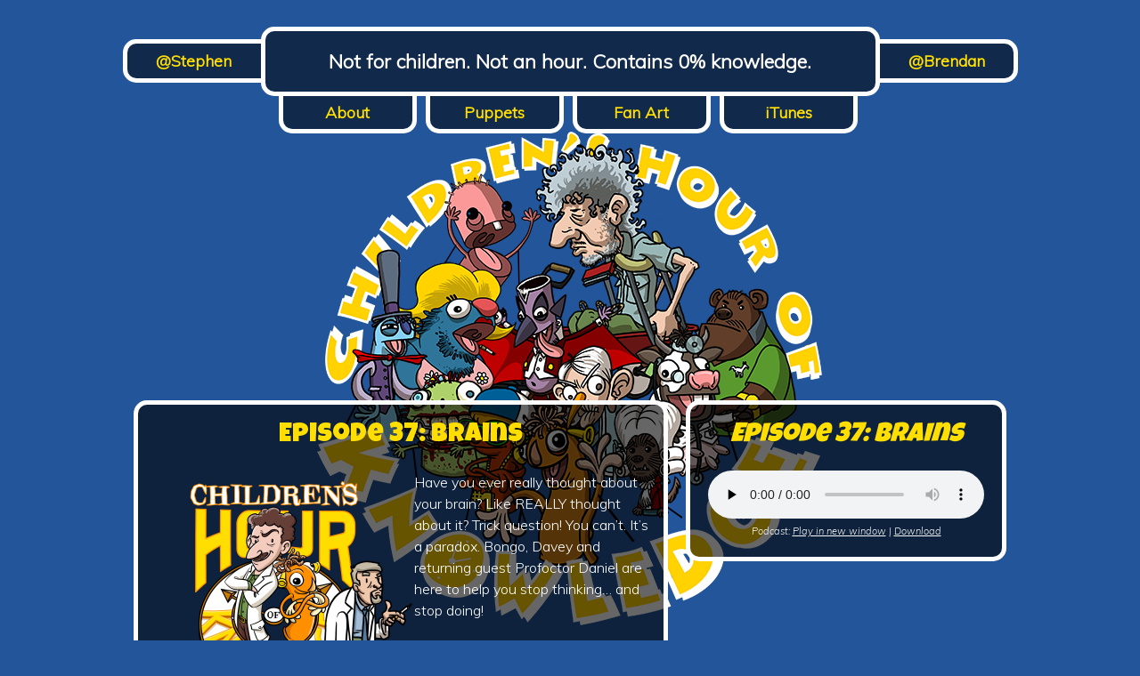

--- FILE ---
content_type: text/html; charset=UTF-8
request_url: http://www.hourofknowledge.com/tag/age/
body_size: 155157
content:
<!DOCTYPE html>
<!--[if IE 9 ]><html lang="en" class="ie ie9"> <![endif]-->
<!--[if (gt IE 9)|!(IE)]><!--> <html lang="en-US"> <!--<![endif]-->
<head>
<title>age | The Children&#039;s Hour of Knowledge</title>
<meta name="description" content="The Children&#039;s Hour of Knowledge - Not for children. Not an hour. Contains 0% knowledge." />
<meta charset="UTF-8" />
<meta name="viewport" content="width=device-width" />

<!-- The little things -->
	<link rel="profile" href="http://gmpg.org/xfn/11" />
	<link rel="pingback" href="http://www.hourofknowledge.com/xmlrpc.php" />
    <!-- link rel="shortcut icon" href="http://www.hourofknowledge.com/wp-content/themes/hourofknowledge-child/favicon.png" -->
	<link rel="apple-touch-icon" href="http://www.hourofknowledge.com/wp-content/themes/hourofknowledge-child/apple-touch-icon-precomposed.png"/>
	<link href='http://fonts.googleapis.com/css?family=Muli:300,300italic' rel='stylesheet' type='text/css'>
	<link href='http://fonts.googleapis.com/css?family=Luckiest+Guy' rel='stylesheet' type='text/css'>
<!-- The little things -->

<!-- Stylesheets -->
	<link rel="stylesheet" href="http://www.hourofknowledge.com/wp-content/themes/hourofknowledge-child/style.css" />
	<!--[if gte IE 9]>
	  <style type="text/css">
	    .gradient {
	       filter: none;
	    }
	  </style>
	<![endif]-->
<!-- Stylesheets -->
	
	<script src="//ajax.googleapis.com/ajax/libs/jquery/2.0.3/jquery.min.js"></script>
	<script>!window.jQuery && document.write(unescape('%3Cscript src="http://www.hourofknowledge.com/wp-content/themes/hourofknowledge-child/assets/scripts/jquery-2.0.3.js"%3E%3C/script%3E'))</script>

<!--
    Optional Stuff - Remove comment if you need it
    <script src="http://www.hourofknowledge.com/wp-content/themes/Barebones-master/assets/scripts/modernizr-2.6.2.js"></script>
-->
	<meta name='robots' content='max-image-preview:large' />
<script type="text/javascript">
window._wpemojiSettings = {"baseUrl":"https:\/\/s.w.org\/images\/core\/emoji\/14.0.0\/72x72\/","ext":".png","svgUrl":"https:\/\/s.w.org\/images\/core\/emoji\/14.0.0\/svg\/","svgExt":".svg","source":{"concatemoji":"http:\/\/www.hourofknowledge.com\/wp-includes\/js\/wp-emoji-release.min.js?ver=6.3.7"}};
/*! This file is auto-generated */
!function(i,n){var o,s,e;function c(e){try{var t={supportTests:e,timestamp:(new Date).valueOf()};sessionStorage.setItem(o,JSON.stringify(t))}catch(e){}}function p(e,t,n){e.clearRect(0,0,e.canvas.width,e.canvas.height),e.fillText(t,0,0);var t=new Uint32Array(e.getImageData(0,0,e.canvas.width,e.canvas.height).data),r=(e.clearRect(0,0,e.canvas.width,e.canvas.height),e.fillText(n,0,0),new Uint32Array(e.getImageData(0,0,e.canvas.width,e.canvas.height).data));return t.every(function(e,t){return e===r[t]})}function u(e,t,n){switch(t){case"flag":return n(e,"\ud83c\udff3\ufe0f\u200d\u26a7\ufe0f","\ud83c\udff3\ufe0f\u200b\u26a7\ufe0f")?!1:!n(e,"\ud83c\uddfa\ud83c\uddf3","\ud83c\uddfa\u200b\ud83c\uddf3")&&!n(e,"\ud83c\udff4\udb40\udc67\udb40\udc62\udb40\udc65\udb40\udc6e\udb40\udc67\udb40\udc7f","\ud83c\udff4\u200b\udb40\udc67\u200b\udb40\udc62\u200b\udb40\udc65\u200b\udb40\udc6e\u200b\udb40\udc67\u200b\udb40\udc7f");case"emoji":return!n(e,"\ud83e\udef1\ud83c\udffb\u200d\ud83e\udef2\ud83c\udfff","\ud83e\udef1\ud83c\udffb\u200b\ud83e\udef2\ud83c\udfff")}return!1}function f(e,t,n){var r="undefined"!=typeof WorkerGlobalScope&&self instanceof WorkerGlobalScope?new OffscreenCanvas(300,150):i.createElement("canvas"),a=r.getContext("2d",{willReadFrequently:!0}),o=(a.textBaseline="top",a.font="600 32px Arial",{});return e.forEach(function(e){o[e]=t(a,e,n)}),o}function t(e){var t=i.createElement("script");t.src=e,t.defer=!0,i.head.appendChild(t)}"undefined"!=typeof Promise&&(o="wpEmojiSettingsSupports",s=["flag","emoji"],n.supports={everything:!0,everythingExceptFlag:!0},e=new Promise(function(e){i.addEventListener("DOMContentLoaded",e,{once:!0})}),new Promise(function(t){var n=function(){try{var e=JSON.parse(sessionStorage.getItem(o));if("object"==typeof e&&"number"==typeof e.timestamp&&(new Date).valueOf()<e.timestamp+604800&&"object"==typeof e.supportTests)return e.supportTests}catch(e){}return null}();if(!n){if("undefined"!=typeof Worker&&"undefined"!=typeof OffscreenCanvas&&"undefined"!=typeof URL&&URL.createObjectURL&&"undefined"!=typeof Blob)try{var e="postMessage("+f.toString()+"("+[JSON.stringify(s),u.toString(),p.toString()].join(",")+"));",r=new Blob([e],{type:"text/javascript"}),a=new Worker(URL.createObjectURL(r),{name:"wpTestEmojiSupports"});return void(a.onmessage=function(e){c(n=e.data),a.terminate(),t(n)})}catch(e){}c(n=f(s,u,p))}t(n)}).then(function(e){for(var t in e)n.supports[t]=e[t],n.supports.everything=n.supports.everything&&n.supports[t],"flag"!==t&&(n.supports.everythingExceptFlag=n.supports.everythingExceptFlag&&n.supports[t]);n.supports.everythingExceptFlag=n.supports.everythingExceptFlag&&!n.supports.flag,n.DOMReady=!1,n.readyCallback=function(){n.DOMReady=!0}}).then(function(){return e}).then(function(){var e;n.supports.everything||(n.readyCallback(),(e=n.source||{}).concatemoji?t(e.concatemoji):e.wpemoji&&e.twemoji&&(t(e.twemoji),t(e.wpemoji)))}))}((window,document),window._wpemojiSettings);
</script>
<style type="text/css">
img.wp-smiley,
img.emoji {
	display: inline !important;
	border: none !important;
	box-shadow: none !important;
	height: 1em !important;
	width: 1em !important;
	margin: 0 0.07em !important;
	vertical-align: -0.1em !important;
	background: none !important;
	padding: 0 !important;
}
</style>
	<link rel='stylesheet' id='wp-block-library-css' href='http://www.hourofknowledge.com/wp-includes/css/dist/block-library/style.min.css?ver=6.3.7' type='text/css' media='all' />
<style id='powerpress-player-block-style-inline-css' type='text/css'>


</style>
<style id='classic-theme-styles-inline-css' type='text/css'>
/*! This file is auto-generated */
.wp-block-button__link{color:#fff;background-color:#32373c;border-radius:9999px;box-shadow:none;text-decoration:none;padding:calc(.667em + 2px) calc(1.333em + 2px);font-size:1.125em}.wp-block-file__button{background:#32373c;color:#fff;text-decoration:none}
</style>
<style id='global-styles-inline-css' type='text/css'>
body{--wp--preset--color--black: #000000;--wp--preset--color--cyan-bluish-gray: #abb8c3;--wp--preset--color--white: #ffffff;--wp--preset--color--pale-pink: #f78da7;--wp--preset--color--vivid-red: #cf2e2e;--wp--preset--color--luminous-vivid-orange: #ff6900;--wp--preset--color--luminous-vivid-amber: #fcb900;--wp--preset--color--light-green-cyan: #7bdcb5;--wp--preset--color--vivid-green-cyan: #00d084;--wp--preset--color--pale-cyan-blue: #8ed1fc;--wp--preset--color--vivid-cyan-blue: #0693e3;--wp--preset--color--vivid-purple: #9b51e0;--wp--preset--gradient--vivid-cyan-blue-to-vivid-purple: linear-gradient(135deg,rgba(6,147,227,1) 0%,rgb(155,81,224) 100%);--wp--preset--gradient--light-green-cyan-to-vivid-green-cyan: linear-gradient(135deg,rgb(122,220,180) 0%,rgb(0,208,130) 100%);--wp--preset--gradient--luminous-vivid-amber-to-luminous-vivid-orange: linear-gradient(135deg,rgba(252,185,0,1) 0%,rgba(255,105,0,1) 100%);--wp--preset--gradient--luminous-vivid-orange-to-vivid-red: linear-gradient(135deg,rgba(255,105,0,1) 0%,rgb(207,46,46) 100%);--wp--preset--gradient--very-light-gray-to-cyan-bluish-gray: linear-gradient(135deg,rgb(238,238,238) 0%,rgb(169,184,195) 100%);--wp--preset--gradient--cool-to-warm-spectrum: linear-gradient(135deg,rgb(74,234,220) 0%,rgb(151,120,209) 20%,rgb(207,42,186) 40%,rgb(238,44,130) 60%,rgb(251,105,98) 80%,rgb(254,248,76) 100%);--wp--preset--gradient--blush-light-purple: linear-gradient(135deg,rgb(255,206,236) 0%,rgb(152,150,240) 100%);--wp--preset--gradient--blush-bordeaux: linear-gradient(135deg,rgb(254,205,165) 0%,rgb(254,45,45) 50%,rgb(107,0,62) 100%);--wp--preset--gradient--luminous-dusk: linear-gradient(135deg,rgb(255,203,112) 0%,rgb(199,81,192) 50%,rgb(65,88,208) 100%);--wp--preset--gradient--pale-ocean: linear-gradient(135deg,rgb(255,245,203) 0%,rgb(182,227,212) 50%,rgb(51,167,181) 100%);--wp--preset--gradient--electric-grass: linear-gradient(135deg,rgb(202,248,128) 0%,rgb(113,206,126) 100%);--wp--preset--gradient--midnight: linear-gradient(135deg,rgb(2,3,129) 0%,rgb(40,116,252) 100%);--wp--preset--font-size--small: 13px;--wp--preset--font-size--medium: 20px;--wp--preset--font-size--large: 36px;--wp--preset--font-size--x-large: 42px;--wp--preset--spacing--20: 0.44rem;--wp--preset--spacing--30: 0.67rem;--wp--preset--spacing--40: 1rem;--wp--preset--spacing--50: 1.5rem;--wp--preset--spacing--60: 2.25rem;--wp--preset--spacing--70: 3.38rem;--wp--preset--spacing--80: 5.06rem;--wp--preset--shadow--natural: 6px 6px 9px rgba(0, 0, 0, 0.2);--wp--preset--shadow--deep: 12px 12px 50px rgba(0, 0, 0, 0.4);--wp--preset--shadow--sharp: 6px 6px 0px rgba(0, 0, 0, 0.2);--wp--preset--shadow--outlined: 6px 6px 0px -3px rgba(255, 255, 255, 1), 6px 6px rgba(0, 0, 0, 1);--wp--preset--shadow--crisp: 6px 6px 0px rgba(0, 0, 0, 1);}:where(.is-layout-flex){gap: 0.5em;}:where(.is-layout-grid){gap: 0.5em;}body .is-layout-flow > .alignleft{float: left;margin-inline-start: 0;margin-inline-end: 2em;}body .is-layout-flow > .alignright{float: right;margin-inline-start: 2em;margin-inline-end: 0;}body .is-layout-flow > .aligncenter{margin-left: auto !important;margin-right: auto !important;}body .is-layout-constrained > .alignleft{float: left;margin-inline-start: 0;margin-inline-end: 2em;}body .is-layout-constrained > .alignright{float: right;margin-inline-start: 2em;margin-inline-end: 0;}body .is-layout-constrained > .aligncenter{margin-left: auto !important;margin-right: auto !important;}body .is-layout-constrained > :where(:not(.alignleft):not(.alignright):not(.alignfull)){max-width: var(--wp--style--global--content-size);margin-left: auto !important;margin-right: auto !important;}body .is-layout-constrained > .alignwide{max-width: var(--wp--style--global--wide-size);}body .is-layout-flex{display: flex;}body .is-layout-flex{flex-wrap: wrap;align-items: center;}body .is-layout-flex > *{margin: 0;}body .is-layout-grid{display: grid;}body .is-layout-grid > *{margin: 0;}:where(.wp-block-columns.is-layout-flex){gap: 2em;}:where(.wp-block-columns.is-layout-grid){gap: 2em;}:where(.wp-block-post-template.is-layout-flex){gap: 1.25em;}:where(.wp-block-post-template.is-layout-grid){gap: 1.25em;}.has-black-color{color: var(--wp--preset--color--black) !important;}.has-cyan-bluish-gray-color{color: var(--wp--preset--color--cyan-bluish-gray) !important;}.has-white-color{color: var(--wp--preset--color--white) !important;}.has-pale-pink-color{color: var(--wp--preset--color--pale-pink) !important;}.has-vivid-red-color{color: var(--wp--preset--color--vivid-red) !important;}.has-luminous-vivid-orange-color{color: var(--wp--preset--color--luminous-vivid-orange) !important;}.has-luminous-vivid-amber-color{color: var(--wp--preset--color--luminous-vivid-amber) !important;}.has-light-green-cyan-color{color: var(--wp--preset--color--light-green-cyan) !important;}.has-vivid-green-cyan-color{color: var(--wp--preset--color--vivid-green-cyan) !important;}.has-pale-cyan-blue-color{color: var(--wp--preset--color--pale-cyan-blue) !important;}.has-vivid-cyan-blue-color{color: var(--wp--preset--color--vivid-cyan-blue) !important;}.has-vivid-purple-color{color: var(--wp--preset--color--vivid-purple) !important;}.has-black-background-color{background-color: var(--wp--preset--color--black) !important;}.has-cyan-bluish-gray-background-color{background-color: var(--wp--preset--color--cyan-bluish-gray) !important;}.has-white-background-color{background-color: var(--wp--preset--color--white) !important;}.has-pale-pink-background-color{background-color: var(--wp--preset--color--pale-pink) !important;}.has-vivid-red-background-color{background-color: var(--wp--preset--color--vivid-red) !important;}.has-luminous-vivid-orange-background-color{background-color: var(--wp--preset--color--luminous-vivid-orange) !important;}.has-luminous-vivid-amber-background-color{background-color: var(--wp--preset--color--luminous-vivid-amber) !important;}.has-light-green-cyan-background-color{background-color: var(--wp--preset--color--light-green-cyan) !important;}.has-vivid-green-cyan-background-color{background-color: var(--wp--preset--color--vivid-green-cyan) !important;}.has-pale-cyan-blue-background-color{background-color: var(--wp--preset--color--pale-cyan-blue) !important;}.has-vivid-cyan-blue-background-color{background-color: var(--wp--preset--color--vivid-cyan-blue) !important;}.has-vivid-purple-background-color{background-color: var(--wp--preset--color--vivid-purple) !important;}.has-black-border-color{border-color: var(--wp--preset--color--black) !important;}.has-cyan-bluish-gray-border-color{border-color: var(--wp--preset--color--cyan-bluish-gray) !important;}.has-white-border-color{border-color: var(--wp--preset--color--white) !important;}.has-pale-pink-border-color{border-color: var(--wp--preset--color--pale-pink) !important;}.has-vivid-red-border-color{border-color: var(--wp--preset--color--vivid-red) !important;}.has-luminous-vivid-orange-border-color{border-color: var(--wp--preset--color--luminous-vivid-orange) !important;}.has-luminous-vivid-amber-border-color{border-color: var(--wp--preset--color--luminous-vivid-amber) !important;}.has-light-green-cyan-border-color{border-color: var(--wp--preset--color--light-green-cyan) !important;}.has-vivid-green-cyan-border-color{border-color: var(--wp--preset--color--vivid-green-cyan) !important;}.has-pale-cyan-blue-border-color{border-color: var(--wp--preset--color--pale-cyan-blue) !important;}.has-vivid-cyan-blue-border-color{border-color: var(--wp--preset--color--vivid-cyan-blue) !important;}.has-vivid-purple-border-color{border-color: var(--wp--preset--color--vivid-purple) !important;}.has-vivid-cyan-blue-to-vivid-purple-gradient-background{background: var(--wp--preset--gradient--vivid-cyan-blue-to-vivid-purple) !important;}.has-light-green-cyan-to-vivid-green-cyan-gradient-background{background: var(--wp--preset--gradient--light-green-cyan-to-vivid-green-cyan) !important;}.has-luminous-vivid-amber-to-luminous-vivid-orange-gradient-background{background: var(--wp--preset--gradient--luminous-vivid-amber-to-luminous-vivid-orange) !important;}.has-luminous-vivid-orange-to-vivid-red-gradient-background{background: var(--wp--preset--gradient--luminous-vivid-orange-to-vivid-red) !important;}.has-very-light-gray-to-cyan-bluish-gray-gradient-background{background: var(--wp--preset--gradient--very-light-gray-to-cyan-bluish-gray) !important;}.has-cool-to-warm-spectrum-gradient-background{background: var(--wp--preset--gradient--cool-to-warm-spectrum) !important;}.has-blush-light-purple-gradient-background{background: var(--wp--preset--gradient--blush-light-purple) !important;}.has-blush-bordeaux-gradient-background{background: var(--wp--preset--gradient--blush-bordeaux) !important;}.has-luminous-dusk-gradient-background{background: var(--wp--preset--gradient--luminous-dusk) !important;}.has-pale-ocean-gradient-background{background: var(--wp--preset--gradient--pale-ocean) !important;}.has-electric-grass-gradient-background{background: var(--wp--preset--gradient--electric-grass) !important;}.has-midnight-gradient-background{background: var(--wp--preset--gradient--midnight) !important;}.has-small-font-size{font-size: var(--wp--preset--font-size--small) !important;}.has-medium-font-size{font-size: var(--wp--preset--font-size--medium) !important;}.has-large-font-size{font-size: var(--wp--preset--font-size--large) !important;}.has-x-large-font-size{font-size: var(--wp--preset--font-size--x-large) !important;}
.wp-block-navigation a:where(:not(.wp-element-button)){color: inherit;}
:where(.wp-block-post-template.is-layout-flex){gap: 1.25em;}:where(.wp-block-post-template.is-layout-grid){gap: 1.25em;}
:where(.wp-block-columns.is-layout-flex){gap: 2em;}:where(.wp-block-columns.is-layout-grid){gap: 2em;}
.wp-block-pullquote{font-size: 1.5em;line-height: 1.6;}
</style>
<link rel="https://api.w.org/" href="http://www.hourofknowledge.com/wp-json/" /><link rel="alternate" type="application/json" href="http://www.hourofknowledge.com/wp-json/wp/v2/tags/728" /><link rel="EditURI" type="application/rsd+xml" title="RSD" href="http://www.hourofknowledge.com/xmlrpc.php?rsd" />
            <script type="text/javascript"><!--
                                function powerpress_pinw(pinw_url){window.open(pinw_url, 'PowerPressPlayer','toolbar=0,status=0,resizable=1,width=460,height=320');	return false;}
                //-->

                // tabnab protection
                window.addEventListener('load', function () {
                    // make all links have rel="noopener noreferrer"
                    document.querySelectorAll('a[target="_blank"]').forEach(link => {
                        link.setAttribute('rel', 'noopener noreferrer');
                    });
                });
            </script>
            	
	<script type="text/javascript">
 var allpostsJSON = {"post513":{"title":"Behind the Actors Studio: Allegations","excerpt":"You probably have an idea of how long we can keep running the same joke into the ground! Your idea is wrong.","content":"<!--\r\n\r\nTHEME SONGGGGGGGGG\r\n\r\nB: All right everybody, welcome back to Behind the Actors Studio!\r\n\r\nS: Hello!\r\n\r\nB: I\u2019m Brendan.\r\n\r\nS: I\u2019m Stephen.\r\n\r\nB: And we\u2019re gonna get started here in just a minute. BEFORE we do that, we gotta give a quick plug for our first sponsor!\r\n\r\nS: Ever! We\u2019re very excited that we are finally able to monetize our podcast.\r\n\r\nB: Very excited.\r\n\r\nS: This is gonna help us support our creative endeavors, and really boost the time we have available to work on the show.\r\n\r\nB: The best part is, this is actually a great company, I\u2019m a big fan of theirs. They\u2019re called iShiPit.\r\n\r\nS: Mm hmm. That\u2019s little I, big S\u2026 also a big P, interestingly.\r\n\r\nB: They\u2019re an Internet-based company that, as I understand it, sends you postage in the mail.\r\n\r\nS: Yup. You can put in any denomination of stamp that you want. They work almost entirely in expired or out-of-date stamp amounts.\r\n\r\nB: That\u2019s right. I believe you can still get those thirty-nine-cent stamps from a few years ago\u2026 as well as the thirty-seven-cent ones from before that.\r\n\r\nS: You can go all the way back to a shilling, I believe. Or a sixpence.\r\n\r\nB: Possibly a galleon.\r\n\r\nS: They will send you a galleon\u2019s worth of xeroxed, not original, postage. That\u2019s not a GALLON. We should be clear about that, I made that mistake.\r\n\r\nB: Really cool company, I ship Pit, very happy to be working with them.\r\n\r\nS: They don\u2019t cover the postage of mailing the postage TO your house.\r\nB: You will have to send them a self-addressed, stamped envelope, and they will send the postage back in that.\r\n\r\nS: Yes, it\u2019s one envelope per stamp that you want to receive. So you do pay a premium.\r\n\r\nB: It\u2019s a premium service! Post on demand.\r\n\r\nS: Post on delivery, on demand. But they do work on MOST mail.\r\n\r\nB: Okay! Sounds good! So yeah, let\u2019s get started with our first sponsor here\u2026 Male Monkey.\r\n\r\nS: Male Monkey is a TREMENDOUS service. I actually personally use Male Monkey.\r\n\r\nB: Yeah! I know you\u2019d been trying that for a while before they even approached us.\r\n\r\nS: It\u2019s an email service that\u2019s based on the old saying, \u201cif a million monkeys were locked in a room, they would eventually write\u2026 the perfect email.\u201d So if you have to, y\u2019know, write your condolences, or thanks for being offered a job, and getting an interview, anything like that\u2026 there will be monkey content for that. And it is only MALE monkeys.\r\n\r\nB: That\u2019s right, monkeys of the male gender exclusively. I should say monKEY. They only have the one right now.\r\n\r\nS: They do.\r\n\r\nB: They\u2019re running a Kickstarter. They\u2019re gonna purchase some more monkeys--all masculine monkeys--\r\n\r\nS: All boy monkeys. And so far the one they have, Koko, is well-fed\u2026 he\u2019s getting GOOD at the keyboard.\r\n\r\nB: Yeah.\r\n\r\nS: He\u2019s not\u2026 he\u2019s not, um\u2026\r\n\r\nB: They do have him in diapers now. So that whole situation is resolved.\r\n\r\nS: Yeah, that was a big problem. We visited their offices, actually, when they were feeling us out for a potential sponsorship. They were\u2026 not generous\u2026 with their offering.\r\n\r\nB: No, they weren\u2019t. But y\u2019know, they\u2019re a very small company, we were happy to support them while they\u2019re waiting on that crowdfunding to roll on in.\r\n\r\nS: We kind of have a base number that we work from when we\u2019re talking to sponsors\u2026\r\n\r\nB: Well, we\u2019re new to the sponsor game, though, so we negotiated.\r\n\r\nS: It was well below that.\r\n\r\nB: We negotiated, and they came out on top, frankly. They did.\r\n\r\nS: I wasn\u2019t happy with it.\r\n\r\nB: They weren\u2019t happy either.\r\n\r\nS: No one really walked away from the situation happy. They do have a message, though, they\u2019ve asked us to read, um... This was, unfortunately, written by Koko. Ahem. \u201cW\u2026 capital D\u2026\u201d he\u2019s getting good at holding down the shift key. \u201cL\u2026 7\u2026\u201d then it\u2019s, I think, around forty-eight apostrophes. And I believe--is that a tilde?\r\n\r\nB: That is a tilde.\r\n\r\nS: That requires, also, the shift key. So they\u2019re making strides. It\u2019s getting pretty good! So anyway.\r\n\r\nB: Male Monkey. Check \u2018em out.\r\n\r\nS: Check \u2018em out. Back to the podcast\u2026 We kinda have some big announcements.\r\n\r\nB: Yeah. Real big. There are some rumors that have been going around about--well, they are about our personal lives in connection to this show.\r\n\r\nS: I\u2019m not comfortable addressing these, really. We weren\u2019t thrilled about getting into this initially, but as things kinda grew\u2026\r\n\r\nB: There\u2019s been a lot of buzz on social media. And we WERE just not going to address it at all, let it die out, but that\u2019s not happening. So.\r\n\r\nS: We are gonna get into that. Before we do, we are just gonna give a quick shout-out to our sponsor\u2026 KidzBooksz.\r\n\r\nB: That\u2019s \u201ckidz\u201d with a Z, \u201cbooks\u201d with an S, and THEN a Z.\r\n\r\nS: This is an online service, they have a website.\r\n\r\nB: They will take a literary classic of your choice and replace it with child-appropriate language.\r\n\r\nS: Only things in the public domain right now, but they\u2019re working up to things like Harry Potter, The Hunger Games\u2026\r\n\r\nB: Fifty Shades of Grey\u2026\r\n\r\nS: Just the big ones like that. They only sent us one book for review, but it is a doozy.\r\n\r\nB: Yeah, it\u2019s a literary classic! It is, I think, everyone involved who has read the book really enjoyed \u201cLady Chatterley\u2019s Hugger.\u201d\r\n\r\nS: I went into it with certain expectations, and I\u2019m not gonna say I WASN\u2019T disappointed, but\u2026 they\u2019re a new company! They\u2019re a startup.\r\n\r\nB: They\u2019re starting up. And that\u2019s why they came to find a developing audience at the cutting edge of entertainment on our podcast.\r\n\r\nS: Right.\r\n\r\nB: They know that you guys are at the forefront of these things.\r\n\r\nS: And if you would like a free starter download of the first thirty seconds of any of their books that are available--\r\n\r\nB: That includes The Adventures of Chuckleberry Finn, Truman Capote\u2019s In Cold Milk, the Abbie Hoffman classic Steal This Book But Don\u2019t Really Stealing Is Wrong\u2026\r\n\r\nS: You just go to their website and enter the promotion code \u201cBTAS,\u201d and you will be asked to enter in some personal information. Name, address, Social Security Number.\r\n\r\nB: And they will need the blood sample.\r\n\r\nS: SMALL blood sample.\r\n\r\nB: Just to make sure that you have a child.\r\n\r\nS: They pay for the shipping on that! But once they\u2019ve confirmed--oddly, your blood TYPE is what they\u2019re interested in--\r\n\r\nB: It\u2019s one of those personality type things.\r\n\r\nS: Yeah. There are certain countries that think that\u2019s an important\u2026 part of\u2026\r\n\r\nB: That\u2019s right. And they are not located in any of them.\r\n\r\nS: Nor do they provide service to any of those countries.\r\n\r\nB: But speaking of stamps and covering postage--\r\n\r\nS: Right!\r\n\r\nB: We should drop in a word for our sponsor, stamps.tripod.net.\r\n\r\nS: GREAT service. I use stamps.tripod.net CONSTANTLY.\r\n\r\nB: I don\u2019t understand how to use them, but I HEAR they\u2019re good.\r\n\r\nS: Their website is under construction right now. If you go there, there is an animated jif.\r\n\r\nB: But you can sign the guestbook.\r\n\r\nS: That\u2019s true!\r\n\r\nB: And let \u2018em know you were there.\r\n\r\nS: They\u2019re in a webring that is actually getting them a lot of buzz.\r\n\r\nB: Their hit counter just keeps spinning. It\u2019s going too fast to even watch.\r\n\r\nS: They don\u2019t\u2026 they don\u2019t offer a service. YET. But they\u2019re trying to do some crowdfunding, where mostly they are paying people to gather in a crowd.\r\n\r\nB: And, as I understand it, they will eventually purchase some stamps.\r\n\r\nS: That is on the agenda. I got a look at this black binder that they have, with all their business plans sort of laid out for the next twelve years, and step one is, in quotations: \u201ccrowd funding?\u201d Question mark? End quote.\r\n\r\nB: So they\u2019re already on that!\r\n\r\nS: They\u2019re on it.\r\n\r\nB: And we wish them the best of luck.\r\n\r\nS: Now back to the show.... I actually lost sleep over some of the allegations.\r\n\r\nB: It\u2019s been affecting both of our personal lives, which is ironic, because it\u2019s about our personal lives.\r\n\r\nS: Accusations have been thrown around about us creatively\u2026 um\u2026\r\n\r\nB: (heavy sigh)\r\n\r\nS: Erotically\u2026 physically\u2026\r\n\r\nB: And academically.\r\n\r\nS: Academically as well. That one hurt, I think, most of all. Man. Real quick, before we go any further, we are gonna give a quick shout-out to our latest sponsor--this one just came in, this is a hot ticket that just hit the desk.\r\n\r\nB: They are Custom Parades, and they will deliver a parade anywhere in the continental United States. You can specify right online how many floats you want, what kind of animals, which local marching bands you would like to participate\u2026 they WILL deliver Lil Jon but NOT Usher. There are some restrictions.\r\n\r\nS: (patiently) You have. To provide. Your own helium.\r\n\r\nB: That\u2019s correct.\r\n\r\nS: They have a tremendous selection of balloons, all of the older cartoon characters, Peanuts, Nancy\u2026\r\n\r\nB: Fritz the Cat\u2026\r\n\r\nS: Charles Schooltz\u2019s Peanuts characters. Charlie Brown. Rudy Rocket.\r\n\r\nB: Pogo, I think!\r\n\r\nS: Pogo is on there. Ziggy? They have a Ziggy balloon. Seeing Ziggy in three dimensions is tremendous.\r\n\r\nB: It will fundamentally alter your mind.\r\n\r\nS: That\u2019s a game-changer.\r\n\r\nB: It will distort and warp your perception of reality more or less permanently. I did not expect that when he turned ninety degrees, that that would happen.\r\n\r\nS: Do yourself a favor: pick up Ziggy.\r\n\r\nB: But remember, they DO REQUIRE that YOU provide the helium. They cannot provide the helium.\r\n\r\nS: It is a LOT of helium, and they just cannot handle that expense. If you can do that, though, seriously, treat yourself--\r\n\r\nB: Have a parade.\r\n\r\nS: Anniversaries, birthday parties\u2026\r\n\r\nB: They bring the confetti. They bring the streamers. They bring the crowd. They bring the police motorcade.\r\n\r\nS: They DO. NOT. BRING. HELIUM.\r\n\r\nB: We have to emphasize that.\r\n\r\nS: That is a big part of it. That is underlined here on the copy.\r\n\r\nB: Okay! Uh\u2026 done with that, now\u2026 Do we wanna just jump right into our next sponsor?\r\n\r\nS: Absolutely. This is\u2026 can you read this?\r\n\r\nB: This is\u2026 this comes to us from \u201caaaaaaaaaaasdfalsjdf?\u201d And that\u2019s a semicolon.\r\n\r\nS: Semicolon, semicolon\u2026\r\n\r\nB: Semicolon.\r\n\r\nS: REGULAR colon.\r\n\r\nB: Then\u2026 I count here\u2026 nine more semicolons. And an apostrophe!\r\n\r\nS: No, that\u2019s\u2026 there\u2019s a dot on top.\r\n\r\nB: Oh, I see. That\u2019s another semicolon.\r\n\r\nS: I think\u2026 maybe the cat got on the keyboard? For this one?\r\n\r\nB: Oh! OH. That\u2026 that makes a lot of sense.\r\n\r\nS: \u2018Cause that\u2019s not\u2026 that\u2019s not anything. Not anything that I can parse.\r\n\r\nB: They did pay us well, though!\r\n\r\nS: They paid us significantly more than KidzBooksz.\r\n\r\nB: So, I guess, y\u2019know\u2026 check \u2018em out!\r\n\r\nS: Have you, or a loved one, been involved in a custom-parade-related accident? Has your or one of your biological children floated away while grasping a rope connected to a very large helium-filled balloon?\r\n\r\nB: Did you sign a contract agreeing to deliver Lil Jon, and in fact, only receive Fred Durst? If so\u2026\r\n\r\nS: There\u2019s help. A class-action lawsuit has been brought against the Custom Parades Company that we plugged earlier. We did plug them earlier.\r\n\r\nB: A little earlier.\r\n\r\nS: A little. They have, apparently, some pretty heinous business practices. Some of the cartoon characters, when you inflate them, are just large obscene sacks of air.\r\n\r\nB: And we don\u2019t want to tell you what happens to the leftover helium.\r\n\r\nS: There\u2019s a pretty big black market thing going on there, apparently. So.\r\n\r\nB: If you want to be involved in this suit, you just need to get online, check out the website for the settlement.\r\n\r\nS: Due to an ongoing legal conflict of interest, we cannot actually name the website that we would like to direct you to on the air.\r\n\r\nB: It\u2019s just a confidentiality issue. But still, if you can, you should go there by January 1st and sign on, if you qualify.\r\n\r\nS: If you or any child you love--and so many of us have been through this--if you have had to watch any of your children float away into the sky while clutching a balloon shaped like Snoopy or Snoopy\u2019s genitals--you need to sign on.\r\n\r\nB: And we\u2019re talking tens of dollars. So worth your time.\r\n\r\nS: Again: WELL above what we were paid by KidzBooksz.\r\n\r\nB: This is, by the way, not something we were paid to do. This is just a public service announcement that we felt we needed to take on as part of our deal with the Ad Council.\r\n\r\nS: Not a sponsorship! Not technically a sponsorship.\r\n\r\nB: Speaking of which, we wanted to go ahead and bring your attention to this week\u2019s sponsor: Tri-County Foundation Repair.\r\n\r\nS: Wow. These guys are incredible. You ever had a leaky basement?\r\n\r\nB: I have!\r\n\r\nS: It RUINS your weekend.\r\n\r\nB: And it\u2019s dangerous, it\u2019s annoying, it\u2019s disgusting, it can trigger allergies\u2026\r\n\r\nS: Mold grows in moisture, people!\r\n\r\nB: That\u2019s why you gotta give them a call. Have these guys come out.\r\n\r\nS: They did not say WHICH tri-county area they serve, or in which state.\r\n\r\nB: I\u2019m assuming you probably know their work? If you live there already?\r\n\r\nS: If the name sounds kinda familiar to you, look \u2018em up! In the Yellow Pages! If you\u2019re having foundation problems, they have--it says here--a TWENTY-TWO PERCENT success rate.\r\n\r\nB: That\u2019s huge.\r\n\r\nS: They come out, they shred your foundation right down to the rebar, and they pour all-new \u201cconcrepe.\u201d \u201cCon-crepe\u201d is how it\u2019s spelled here.\r\n\r\nB: It\u2019s a fusion of concrete, white glue, egg whites, butter, and dirt. Just plain old dirt.\r\n\r\nS: It\u2019s fast-melting, it will just fill up the entire hole where your basement used to be. And you can put whatever you want in there! Boats. Bodies.\r\n\r\nB: Whatever you need to get rid of in a hurry. Twenty-two percent of the time.\r\n\r\nS: Give \u2018em a call.\r\n\r\nB: Check \u2018em out.\r\n\r\nS: Have you recently lost a pet? (pause) This is not another sponsor, this is the same sponsor. You could put a dead pet in that place where you used to have a basement.\r\n\r\nB: It sounded like you were going into a different one there.\r\n\r\nS: Sorry. It did sound like that. You could literally put anything in there, including dead animals.\r\n\r\nB: As long as you\u2019re within the tri-county area. They do not go outside... wherever they are.\r\n\r\nS: Are you tired of showing up at the beach? Being a wimp? Having bullies kick sand in your f--this is a different ad.\r\n\r\nB: Oh, I was gonna say. I thought we were still doing the last one.\r\n\r\nS: No, I moved on.\r\n\r\nB: So this is the next one.\r\n\r\nS: Yeah! Muscleman Chud Gruntley has a personal fitness system that Brendan has actually used.\r\n\r\nB: Oh yeah! It--it was, well, I\u2019ll tell you, it was extreme. Um. I stopped? I stopped using it. But before that, I had seen\u2026 significant changes. A LOT of new surface on my skin.\r\n\r\nS: You bulked up! You bulked up.\r\n\r\nB: In unexpected areas!\r\n\r\nS: That\u2019s right. Yeah. Scar tissue IS mass. And Chud Gruntley\u2019s whole system is built around gaining mass, and the tagline is: \u201cwhatever means necessary.\u201d\r\n\r\nB: I will tell you, my ears are MUCH bigger now.\r\n\r\nS: That\u2019s true!\r\n\r\nB: The shape is significantly different.\r\n\r\nS: I think that\u2019s called \u201ccauliflower ear.\u201d\r\n\r\nB: Yeah, it\u2019s got a lot more definition.\r\n\r\nS: Just on the one side.\r\n\r\nB: Well, it\u2019s not about symmetry. They were very clear about that from day one.\r\n\r\nS: Would you actually turn your head? A little? Because having that in my field of view is pretty grotesque.\r\n\r\nB: I actually can\u2019t anymore! I would if I could.\r\n\r\nS: Okay.\r\n\r\nB: Chud Gruntley. He does\u2026  he does work.\r\n\r\nS: Now, we do have one last sponsor to plug here, REAL quick.\r\n\r\nB: They are--we are pretty excited about this deal, because they are a high-profile company with an excellent reputation. Just sterling.\r\n\r\nS: They do not want to be PUBLICLY associated with us in any way.\r\n\r\nB: That\u2019s right. As part of the contract we signed, we cannot say their name on the air, now or ever.\r\n\r\nS: Cannot even imply that we might have a professional relationship with them.\r\n\r\nB: We would face a real stiff penalty for that.\r\n\r\nS: We could say\u2026 maybe if you\u2019re ordering flowers\u2026\r\n\r\nB: That\u2019s too much.\r\n\r\nS: If you\u2019re into\u2026 dead\u2026 plants.\r\n\r\nS: If it\u2019s someone\u2019s birthday, or\u2026 or if someone dies? Don\u2019t do nothing.\r\n\r\nB: I think that\u2019s good.\r\n\r\nS: Have you or a loved one been involved in a class action lawsuit against a custom parade company?\r\n\r\nB: I understand that was\u2026 that turned OUT to be a scam.\r\n\r\nS: So now there has been a countersuit by Custom Parade Company.\r\n\r\nB: Their estate, technically.\r\n\r\nS: Right.\r\n\r\nB: Not the company themselves, but their heirs. Their executors.\r\n\r\nS: There was an accident, and anyway, that\u2026 that whole thing was not on the up and up.\r\n\r\nB: No. It was just a legal nightmare, and that is why they have brought a settlement to bear against the bringers of the lawsuit, originally.\r\n\r\nS: It\u2019s a pretty complicated litigious nightmare. But! If you head online, and enter in the promotion code \u201cBTAS\u2026\u201d\r\n\r\nB: You are entitled to two other people\u2019s shares of the result. Of the suit.\r\n\r\nS: That\u2019s right. And they disburse exclusively in shares, is that correct? In shares of a large collection of used dirtbikes. There have been some accusations of theft? Because we all know there\u2019s been a lot of missing dirtbikes in this city. I like to think that those things aren\u2019t related!\r\n\r\nB: Correlation is not causation, is what I say.\r\n\r\nS: Exactly. Whatever Brendan just said.\r\n\r\nB: Okay guys. That\u2019s been about it for our sponsors.\r\n\r\nS: Whew!\r\n\r\nB: Gotta pay those bills!\r\n\r\nS: Right. So now let\u2019s get into it! Let\u2019s get down to the actual meat of the show. So. These accusations.\r\n\r\nB: Right.\r\n\r\nS: The fact is, Brendan can\u2019t even FIT that much.\r\n\r\nB: Into ANY part of my anatomy.\r\n\r\nOR\r\n\r\nS: The fact is, Brendan\u2019s not even circumcised.\r\n\r\nB: In front OR in back.\r\n\r\nTHEME SOOOOOONGGGGG\r\n\r\n--><div class=\"powerpress_player\" id=\"powerpress_player_1258\"><!--[if lt IE 9]><script>document.createElement('audio');<\/script><![endif]-->\n<audio class=\"wp-audio-shortcode\" id=\"audio-513-1\" preload=\"none\" style=\"width: 100%;\" controls=\"controls\"><source type=\"audio\/mpeg\" src=\"http:\/\/media.blubrry.com\/chk\/www.hourofknowledge.com\/wp-content\/uploads\/2015\/01\/btas05.mp3?_=1\" \/><a href=\"http:\/\/media.blubrry.com\/chk\/www.hourofknowledge.com\/wp-content\/uploads\/2015\/01\/btas05.mp3\">http:\/\/media.blubrry.com\/chk\/www.hourofknowledge.com\/wp-content\/uploads\/2015\/01\/btas05.mp3<\/a><\/audio><\/div><p class=\"powerpress_links powerpress_links_mp3\" style=\"margin-bottom: 1px !important;\">Podcast: <a href=\"http:\/\/media.blubrry.com\/chk\/www.hourofknowledge.com\/wp-content\/uploads\/2015\/01\/btas05.mp3\" class=\"powerpress_link_pinw\" target=\"_blank\" title=\"Play in new window\" onclick=\"return powerpress_pinw('http:\/\/www.hourofknowledge.com\/?powerpress_pinw=513-podcast');\" rel=\"nofollow\">Play in new window<\/a> | <a href=\"http:\/\/media.blubrry.com\/chk\/www.hourofknowledge.com\/wp-content\/uploads\/2015\/01\/btas05.mp3\" class=\"powerpress_link_d\" title=\"Download\" rel=\"nofollow\" download=\"btas05.mp3\">Download<\/a><\/p>"},"post489":{"title":"Episode 45: The Afterlife and Telegrams","excerpt":"What do you get when you take a show that's Just \"4\" Kids, divide by two, subtract one, and struggle on in the face of overwhelming loss and grief? That's right--the all-singing, all-dancing, all-mysteries-revealing SEASON FINALE!<br><br><em>This podcast contains samples from the <a href=\"http:\/\/freesound.org\/\">Free Sound Project<\/a> by <a href=\"http:\/\/freesound.org\/people\/fuzzpapi\/sounds\/147345\/\">fuzzpapi<\/a>, <a href=\"http:\/\/freesound.org\/people\/tmokonen\/sounds\/95951\/\">tmokonen<\/a>, <a href=\"http:\/\/freesound.org\/people\/jnr%20hacksaw\/sounds\/11221\/>jnr hacksaw<\/a>, <a href=\"http:\/\/freesound.org\/people\/northern87\/sounds\/131100\/>northern87<\/a>, <a href=\"http:\/\/freesound.org\/people\/DJ%20Chronos\/sounds\/32312\/\">DJ Chronos<\/a>, <a href=\"http:\/\/freesound.org\/people\/sandyrb\/sounds\/86207\/\">sandyrb<\/a>, and <a href=\"http:\/\/freesound.org\/people\/StonedB\/sounds\/179376\/\">StonedB<\/a>, used under Creative Commons license.<\/em>","content":"<!--\r\n\r\nB: Hi kids.\r\n[beat]\r\n[as if almost lost it for a second there] and welcome back to the Children\u2019s Hour of Knowledge.  Starring me, Bongo McTweedlepants, and my puppet pals.  We\u2019re\u2026 uh, I\u2019m coming to you live from Davey\u2019s basement.  Knowledge is half the power.\r\n\r\nGR: Your booking agent said we\u2019d be on a yacht?\r\n\r\nB: Yes, well, things have changed a little. I no longer work for Endoplasm Enterprises. The broadcast is back on low-power FM radio, since I can\u2019t use the old Treehouse studio--last I heard, it was being sold at a police auction.\r\n\r\nGR: Okay, well, what about your cohost? I thought there were two of you.\r\n\r\nB: There was an accident that destroyed the yacht. Davey didn\u2019t make it out. Um, kids, meet our guest puppet, Green Gremmy the Grump. We\u2019d already paid his deposit in advance, so. Here we are. In my moment of deepest grief.\r\n\r\nGR: Hey kids! I love recycling and the environment. That\u2019s why I live in a compost pile!\r\n\r\nB: That, uh, that actually\u2026 leads into our first question! It\u2019s an old one we\u2019ve never really wanted to address before, from little Miles in Tuscaloosa. \u201cDear Bongo.\u201d (deep breath) \u201cWhat happens to us after we die?\u201d\r\n\r\nGR: Decomposition!\r\n\r\nB: Okay hang on a second.\r\n\r\nGR:  Some organic masses take longer than others, of course.  Embalming removes all the body\u2019s fluids, and since coffins are legally required to be buried inside a concrete vault, it can take a long time for the flesh to really--\r\n\r\nB: JESUS\r\n\r\nGR: What? Death is a beautiful, natural process! For instance, the worms in my pile of food scraps here are the same kind of eyeless, writhing creatures that will eventually turn a dead body into life-giving soil.\r\n\r\nB:  I\u2019m\u2026 I\u2019m not really a believer in any god or anything, but there\u2019s more to death than just rotting away.  People live on.  If not spiritually, then in the memories of the living they\u2019ve left behind.  The lives they\u2019ve touched.\r\n\r\nGR: That\u2019s the neat thing about decay though--in time, it engulfs those people too!  It\u2019s just a matter of years before all their brains are nothing but nutrients for trees and beetles and crabs...\r\n\r\nB: MY BEST FRIEND IS NOT JUST A DEAD BODY. \u2026 They haven\u2019t recovered a body. Yet.\r\n\r\n[DING-DONG]\r\n\r\nB: Oh hang on, I have to get that.  One second, I\u2019ll--\r\n\r\nST:  [sound of coming down stairs]  I let myself iiiiiiiiiiin!\r\n\r\nB:  I\u2019m sorry, who are you?\r\n\r\nST:  I\u2019m a singing telegram!  Well, I\u2019m delivering a regular telegram but singing is my passion.  If you do what you love, you\u2019ll never work a day in your life, you know?  \r\nIF YOU DOOOOO, WHAT YOU LOOOOVEEEE YOU\u2019LL NEVER\r\n\r\nB:  Okay!  Thank you.  What is the telegram, exactly?\r\n\r\nST:  Great question!\r\n[singing]\r\nThe telegram, invented back in 1684\r\nWas how the teens first texted\r\nin the olden days of yore\r\nIt won the west! It fought the war!\r\nIt got Coolidge elected!\r\nAnd in the--\r\n\r\nB:  No!  No, the message!  Sing the message of the telegram.  Please.\r\n\r\nST: Certainly! As soon as I get a little backup! Here they are--my whistling chorus!\r\n\r\nB: Oh no.\r\n\r\n(LOTS OF FOOTSTEPS AND WHISTLING)\r\n\r\nST: All right, Maurice, give me an E flat!\r\n[singing]\r\nDear Bongo, it\u2019s Alex, your late Davey\u2019s beau\r\nI wanted to tell you that several weeks ago\r\nPrufrock, in secret, insured a policy\r\nOn Davey\u2019s life in the amount of one point three--\r\nmillion dollars, that is!\r\nBut as legal counsel, your friend and I conspired\r\nTo make you beneficiary in case he should expire\r\nI miss him! My heart aches! But I thought you should know\r\nThat something good came out of this, my dear Bon-gooooo!\r\n\r\nB: Did Alex WRITE it like that?\r\n\r\nST: No, no, we do all our arrangements ourselves. It\u2019s a free bonus! (singing) The love of the music is what keeps us in--\r\n\r\nB: Did I hear that right? Am I a millionaire now? Can I\u2026 pay you\u2026 to go away?\r\n\r\nST: (quickly and efficiently) The customary tip is ten dollars. Thaaaaaank you. (scuffling, whistling sounds in retreat)\r\n\r\nGR: Huh!  When I got here I just assumed the check would bounce.\r\n\r\nB:  It would have!\r\n\r\nGR:  So\u2026 are you going to retire? Maybe endow a municipal park?\r\n\r\nB: No, no. This money came from Davey, and I\u2019m going to spend it the way he would have wanted. Well\u2026 no, Davey would have wanted me to finally buy that taco barge. I\u2019m going to spend it the way I would want him to have wanted me to spend it. And that\u2019s keeping the show alive!\r\n\r\nGR: From the basement?  I like this place. The corners are very... fertile.\r\n\r\nB:  If you like it here, you\u2019ll love our old studio.  The original treehouse of knowledge!  I\u2019m gonna go to that police auction and buy it from the state!\r\n\r\nGR:  But you\u2019ve got all this cool stuff here!  You\u2019re not throwing it all away, right?  You\u2019ve got that weight bench\u2026 that\u2026 is it a massager? That foot locker with a body in it\u2026\r\n\r\nB: The what?\r\n\r\nGR: This one, over here! It looks like the some kind of uric acid ate through the lock. And there\u2019s a human in it who smells like you\u2019re doing a little at-home composting yourself.\r\n\r\nB: Oh my god! There IS a body in there! (CREEEAK)\r\n\r\nD:  (like a dessicated body) hieverybodyandwelcometothechildrenshourofknowledgemynamesdaveyandwithmeasalwaaaaaaaaaaaaawater\r\n\r\nB:  Davey! HOLY SHIT! You\u2019re alive!!  And\u2026 locked in a trunk!\r\n\r\nGR:  Here, here drink some of this grey water from the bottom of my can.\r\n\r\nD: (gluk gluk gluk gluk) Where\u2026 where am I? What day is it?\r\n\r\nB:  It\u2019s Wednesday! It\u2019s been a week! How did you survive the explosion?\r\n\r\nD:  What explosion?  I was attacked!  Some incredibly handsome guy jumped out of a glowing vortex, hit me with a pipe and locked me in this trunk. It hasn\u2019t been days, it\u2019s been months!\r\n\r\nB:  You\u2019re\u2026 you must be delusional.  I saw you a week ago.\r\n\r\nD:  I\u2019d be dead if I hadn\u2019t been storing all that capri sun in here.  I used an old junkie trick to control my bodily functions by accidentally going into a coma and hovering at the edge of death.\r\n\r\nB:  God, you\u2019re so thin\u2026 how is that possible?  This doesn\u2019t\u2026 What\u2019s the last thing you remember?\r\n\r\nD:  We were getting ready to have Profoctor Daniel on the show. Episode 37, I think?\r\n\r\nB:  That was two months ago.  If you\u2019ve been in that trunk for the last two months\u2026 who have I been hosting the show with?\r\n\r\n[beat]\r\n\r\nGR:  Well this got weird.\r\n\r\nB: Let\u2019s play back a recording, see if that jogs your memory.\r\n\r\nCLICK\r\n\r\n[[Starring me, Profoctor Davey and my Puppet Pals.  We\u2019re coming at you live from... where... where is this. Where am I. My mom\u2019s basement?\r\n\r\nB: It\u2019s the... it\u2019s the kids-only supergenius pirate broadcast center. Are you okay, Davey? Why do you have that makeshift bandage made of garbage on your head? Knowledge is half the power.\r\n\r\nD: Oh, I don\u2019t know, Bongo, MAYBE to cover up a giant head wound?\r\n\r\nB: You have a head wound? You don\u2019t have to be sarcastic!\r\n\r\nD: No, I mean that. Maybe. Do you know? I can\u2019t remember.]]\r\n\r\nCLICK\r\n\r\nB:  It\u2019s that headwound.  That\u2019s what\u2019s screwing up your memory.  It left a scar on the front of your scalp in the shape that was disturbingly close to a swastika. See, it\u2019s right\u2026 on top of\u2026 it\u2019s not... there?\r\n\r\nD:  Whoever hit me, it was in the BACK of my head.  I\u2019ve had a lot of headwounds in my time, but none of them in the front.\r\n\r\nB:  It wasn\u2019t you, then.  I mean\u2026 it was you, but.  OH MY GOD.\r\n\r\nGR:  I\u2019m lost. \r\n\r\nB:  It worked!  Bob Dylan\u2019s time machine worked!  But when Davey went back\u2026 he hit his head right before he went through. And he got here with amnesia! He went through all that to keep YOU from ever meeting Alex...\r\n\r\nD: Alex? Who\u2019s Alex?\r\n\r\n[beat]\r\n\r\nB:  And it worked. But HE met Alex. So he went back to undo it, again. And hit his head, again. How many times\u2026?\r\n\r\nVWOMWOMWOMWOMWOM\r\n\r\nD:  What the hell?!\r\nB: Aah!\r\nGR: By Captain Planet!\r\n\r\nFUTURE DAVEY:  [shaking it off]  Greetings, Davey.  Bongo.  One-shot puppet.\r\n\r\nB:  Who are you??\r\n\r\nD:  That\u2019s me.  That\u2019s me from the future.\r\n\r\nFD:  How\u2019d you know it was me?\r\n\r\nD:  I always wanted an eyepatch.  And to dye my hair white.\r\n\r\nFD:  It is white, but\u2026 from being old.\r\n\r\nB:  What Davey are you?  This is all so confusing!!\r\n\r\nFD:  My name... is Profuture Davey.  I\u2019m here to bring you an urgent warning from the year 2100.\r\n\r\nD:  What, what is it?\r\n\r\nFD:  It\u2019s VITAL\u2026 that you invest the money in the taco barge.\r\n\r\nD:  WE\u2019RE GETTING THE TACO BARGE?\r\n\r\nB:  NO!\r\n\r\nTHEME SOOOOONNGGGGG\r\n\r\n--><div class=\"powerpress_player\" id=\"powerpress_player_1259\"><audio class=\"wp-audio-shortcode\" id=\"audio-489-2\" preload=\"none\" style=\"width: 100%;\" controls=\"controls\"><source type=\"audio\/mpeg\" src=\"http:\/\/media.blubrry.com\/chk\/www.hourofknowledge.com\/wp-content\/uploads\/2014\/06\/ep045.mp3?_=2\" \/><a href=\"http:\/\/media.blubrry.com\/chk\/www.hourofknowledge.com\/wp-content\/uploads\/2014\/06\/ep045.mp3\">http:\/\/media.blubrry.com\/chk\/www.hourofknowledge.com\/wp-content\/uploads\/2014\/06\/ep045.mp3<\/a><\/audio><\/div><p class=\"powerpress_links powerpress_links_mp3\" style=\"margin-bottom: 1px !important;\">Podcast: <a href=\"http:\/\/media.blubrry.com\/chk\/www.hourofknowledge.com\/wp-content\/uploads\/2014\/06\/ep045.mp3\" class=\"powerpress_link_pinw\" target=\"_blank\" title=\"Play in new window\" onclick=\"return powerpress_pinw('http:\/\/www.hourofknowledge.com\/?powerpress_pinw=489-podcast');\" rel=\"nofollow\">Play in new window<\/a> | <a href=\"http:\/\/media.blubrry.com\/chk\/www.hourofknowledge.com\/wp-content\/uploads\/2014\/06\/ep045.mp3\" class=\"powerpress_link_d\" title=\"Download\" rel=\"nofollow\" download=\"ep045.mp3\">Download<\/a><\/p>"},"post483":{"title":"Episode 44: The Future and Decisions","excerpt":"Hey, everybody runs into hard times once in a while, over and over again, no matter what we try to do differently. But you know what will always be there for you? The future--and the Children's Hour of Knowledge! Join us as we close our eyes and go rushing forward into a better yesterday... tomorrow!<br><br><em>This podcast contains samples from the <a href=\"http:\/\/freesound.org\/\">Free Sound Project<\/a> by <a href=\"http:\/\/freesound.org\/people\/elliottmoo\/sounds\/194911\/\">elliottmoo<\/a>, <a href=\"http:\/\/freesound.org\/people\/malexmedia\/sounds\/35250\/\">malexmedia<\/a>, <a href=\"http:\/\/freesound.org\/people\/altfuture\/sounds\/174643\/>altfuture<\/a>, <a href=\"http:\/\/freesound.org\/people\/ngruber\/sounds\/204777\/\">ngruber<\/a>, <a href=\"http:\/\/freesound.org\/people\/kingsrow\/sounds\/150246\/\">kingsrow<\/a>, <a href=\"http:\/\/freesound.org\/people\/reg7783\/sounds\/133440\/\">reg7783<\/a>, <a href=\"http:\/\/freesound.org\/people\/vmgraw\/sounds\/235620\/\">vmgraw<\/a>, <a href=\"http:\/\/freesound.org\/people\/StonedB\/sounds\/179376\/\">StonedB<\/a>, <a href=\"http:\/\/freesound.org\/people\/sandyrb\/sounds\/86207\/\">sandyrb<\/a>, <a href=\"http:\/\/freesound.org\/people\/bone666138\/sounds\/198876\/\">bone666138<\/a>, <a href=\"http:\/\/freesound.org\/people\/DJ%20Chronos\/sounds\/32312\/\">DJ Chronos<\/a>, <a href=\"http:\/\/freesound.org\/people\/Zarkonnen\/sounds\/168885\/\">Zarkonnen<\/a>, <a href=\"http:\/\/freesound.org\/people\/KingofPampers\/sounds\/213501\/\">KingofPampers<\/a>, <a href=\"http:\/\/freesound.org\/people\/northern87\/sounds\/131100\/\">northern87<\/a>, <a href=\"http:\/\/freesound.org\/people\/Klerrp\/sounds\/121941\/\">Klerrp<\/a> (<a href=\"http:\/\/freesound.org\/people\/Klerrp\/sounds\/121942\/\">twice<\/a>), <a href=\"http:\/\/freesound.org\/people\/LoafDV\/sounds\/238289\/\">LoafDV<\/a>, <a href=\"http:\/\/freesound.org\/people\/Benboncan\/sounds\/92987\/\">Benboncan<\/a>, <a href=\"http:\/\/freesound.org\/people\/jnr%20hacksaw\/sounds\/11221\/\">jnr hacksaw<\/a>, and <a href=\"http:\/\/freesound.org\/people\/tmokonen\/sounds\/95951\/\">tmokonen<\/a>.<\/em>","content":"<!--\r\n\r\nTHEME SOOOOONGGGGG\r\n\r\nD: Hi kids and welcome back to the Children\u2019s Hour of Knowledge, starring me, Profoctor Davey, and my Puppet Pals! We\u2019re coming to you live from the Fusion-Powered Supergenius Mansion Lab Yacht. With me as always is my cohost, Bongo McTweedlepants. Say hi, Bongo!\r\n\r\nB: Knowledge is half the power!  We\u2019ve got a great episode for you this week kids.  And\u2026 Davey, you\u2019re good now, right?\r\n\r\nD: On today\u2019s episode, we\u2019re talking about\u2026 the future! Hope! Promise! Good decisions and their long-term ramifications! Like my new haircut, which I spent a thousand bucks of Prufrock\u2019s money on!\r\n\r\nBDYLAN: There must be some kinda way out of here!\r\n\r\nB: Wait, what is The Homeless Veteran Ghost of Bob Dylan doing\u2026 is he\u2026 I thought you said you were bringing in some of your union buddies to guest on the show.\r\n\r\nD: I did! Local 306.\r\n\r\nB: Local WHAT 306?\r\n\r\nD: Well my \u201cscientist\u201d support group met at the same time as my \u201cmadness\u201d support group, so I just kinda merged them into a Mad Scientist support group.  We meet every couple weeks--it\u2019s actually a lot of fun now that the doomsday cultists are all on that comet.\r\n\r\nSOMEONE: THAT\u2019S where they went? Did I miss the comet AGAIN?\r\n\r\nD: Cheer up, SOMEONE! It\u2019ll be back in 344 years!\r\n\r\nB: Okay\u2026 okay, I see some faces in the room that could actually maybe be scientists?  In the back, is that\u2026 I mean he looks a LOT like Carl Sagan.\r\n\r\nHCS: Oh, I\u2019m the late Dr. Sagan\u2019s porn double. (beat) Hot Carl Sagan.\r\n \r\nD: I\u2019m sure you\u2019ve seen most of them before.  That\u2019s Feel DeAsse Tyson, Stephen Cockring, Bill Nye the Science Guy with a Big Dick\u2026 Actually a lot of you guys are in porn.\r\n\r\nRD: Our support group ALSO met on Tuesdays.\r\n\r\nB: Oh, let me guess, you\u2019re DICK-hard COCK-ins?\r\n\r\nD: No, that\u2019s the actual Richard Dawkins.\r\n\r\nB:  This is terrible Davey, you actually brought PORN STARS onto our show!\r\n\r\nD: Eh, \u201cstars\u201d is being a little generous.\r\n\r\nNSAT:  Ain\u2019t you gonna ask a question or somethin?\r\n\r\nB: Ah, yes, we may as well.  Little Martin from Twin Pines asks, \u201cDear Children\u2019s Hour of Knowledge, sometimes I wish I could leap forward into the future and see what wonders humanity will unfold. Do you think we\u2019ll ever invent real time travel?\u201d\r\n\r\n(ALL SCIENTISTS ANSWER SIMULTANEOUSLY)\r\n\r\nHCS: Absolutely not. No chance in hell.\r\nFDAT: Yes, and I\u2019ve seen it with my own eyes.\r\nRD: When we do, it will be discovered by men.\r\nSTEPHEN HAWKING ROBOT VOICE: I thought we were here to do porn\r\nNSAT: One minute at a time, ese. One minute at a time.\r\n\r\nD:  That\u2019s enough!  Thank you!  I am the one that answers the questions, here.  Now, little Marty, a lot of people wish they could turn back time, but--\r\n\r\nBDYL: I can! I built one!  \r\n\r\nB:  Well, QUANTUM time travel is a theoretical idea, which requires us to figure out the time evolution equations for density states in the presence of closed timelike curves--\r\n\r\nBDYL: Where\u2019s the cooooore!\r\n\r\nB:  Okay that\u2019s great, I\u2019m sure there are some apple cores out in the garbage.  Can someone wheel him out?  Please? Okay, thank you.\r\n\r\nBDYL: (distant)  There are stairs! [KLUD KLUD KLUD KLUD CRASH]\r\n\r\nD:  All right, Bongo made it boring. Here, I\u2019ve got the second question on my phone.  \u201cDear Davey.  I miss you.  I don\u2019t know what\u2019s been happening with you lately, but I hate it.  You\u2019re not answering my calls. You won\u2019t explain why you sent back the ring. If there\u2019s anything you\u2019re going through, I want to be there for it. I love you. Sincerely, Alex in Ann Arbor.\u201d\r\n\r\nSCIENTISTS:  Well my erection is gone.\r\n\r\nB: Davey\u2026 Davey, you\u2019re gripping that phone so tight it\u2019s going to break! Let me see it for a second, let\u2019s talk about--don\u2019t THROW it!\r\n\r\n(WHOOSH) (SMASH SOUND)\r\n\r\nD:  Here\u2019s a fun time travel experiment you can do at home, kids!  Do you or your parents have a smartphone? Download Huey Lewis\u2019 classic song \u201cBack in Time,\u201d dip the whole thing in black paint so it absorbs chrono-photons, then drop-kick it across the room!\r\n\r\n(THUD) (CLATTER) (\u201cOW\u201d)\r\n\r\nB:  Davey!  That was a company phone.  You\u2019re acting all weird again today--I thought you were done with this craziness.\r\n\r\nHAWKING: You hit me with that phone you son of a bitch\r\n\r\nD: Wheel over here and type that to my face, Stephen.\r\nHAWKING:  I don\u2019t need my arms or legs to hand you your ass\r\n\r\nHCS: Easy, Stephen. I know you have that famous temper, but Davey\u2019s upset because he broke up with Alex, remember?  The love of his life?  His raison d\u2019etre?\r\n\r\nD: DON\u2019T YOU DARE BRING THAT UP\r\n\r\nB: Can everybody please just settle down?\r\n\r\nHAWKING: Oh, so Alex is done slumming it with this moron? Maybe I\u2019ll wheel over and show off my P.\r\n\r\nH.\r\n\r\nD.\r\n--\r\n\r\n(SCUFFLING NOISE)\r\n\r\nD: (GRUNT)\r\n\r\nB: Stop it! Stop slap-fighting with a quadriplegic man!!\r\n\r\n(various voices shouting stuff)\r\n\r\nNotorious:  Y\u2019all gotta erase the hate!\r\n\r\nHCS: Grab his lab coat!\r\n\r\nB:  That\u2019s ENOUGH Both of you!  Davey, stand over there!  Stephen Cockring, go outside!\r\n\r\nHAWKING:  There are stairs.\r\n\r\nB: What in the HELL is going on with you, Davey?  First the breakup, now this?  It\u2019s like you\u2019re trying to self-destruct!\r\n\r\nD: I am!  I have to, Bongo! And I had to get Alex out of my life before things got bad again.\r\n\r\nB: But I\u2019ve seen the two of you together. There\u2019s real love there, Davey! \r\n\r\nD: Exactly! Prufrock said I had to go crazy again or he\u2019d take our show away. You think Alex would give me a second look if I was still a broke loser from Detroit? This way is better.  At least you get to live your dream.  Alex doesn\u2019t have to get dragged down with me. \r\n\r\nB: Davey\u2026 that\u2019s\u2026 I didn\u2019t know any of this! Do you really think I\u2019d rather have money and fame than for you to be well? Do you really think that\u2019s what ALEX wants?\r\n\r\nD: I\u2019ve made my decision. I\u2019m just trying to minimize the damage. The best thing for Alex would be if we\u2019d never met.\r\n\r\nSOMEONE:  Uh *ahem* you guys know we\u2019re still here right?\r\n\r\nB:  I think we just need to talk about this after we\u2026 end the show here.  We\u2019re gonna go ahead and shut this down, okay? Vicki, end the-- [BWAAAAACK] Oh!  Uh. I\u2019ve never seen that red light before! Or that one! Or\u2026 oh, all the lights are red now! Let\u2019s check our instruction manual--always read the instructions, kids!--it says that\u2026 somebody has tampered with our yacht\u2019s\u2026 nuclear\u2026 core!\r\n\r\n(DOOR OPEN SFX)\r\n\r\nBOB:  SOMEBODY PUT MATH IN THE PICKLE JAR\r\n\r\nB: Bob, no, what did you DO?!\r\n\r\nBOB: My life\u2019s work complete! \r\n\r\nD: What are all those wires coming out of your wagon?  What did you do?\r\n\r\nBOB: It\u2019s electric!\r\n\r\nB: These readings are off the charts! There\u2019s some kind of massive quantum fluctuation going on in here!\r\n\r\n(SFX: AWHOOGAS and REGGAE HORNS)\r\n\r\nBOB:  I\u2019m gonna go save Kennedy! Stop the war! Save my brother! I solved the equations! Closed timelike curvvvves!\r\n\r\nD: You\u2026 you created a real time machine?! You ARE a mad scientist!\r\n\r\nB:  He created a BOMB!  Call security!  He\u2019s gonna blow us all--\r\n\r\n[BZORPTZAZAZZZZZZ]\r\n\r\nD:  A portal!  You did it!  You actually did it!\r\n\r\nB:  Davey, it\u2019s not a time portal!  That\u2019s just a massive refracting wad of nuclear energy! This whole place is gonna collapse!\r\n\r\nBOB: And I\u2019m gonna use it to\r\n\r\nD: OUT OF THE WAY, OLD MAN\r\n\r\nBOB: Yellow card, man!\r\n\r\n(sounds of old episodes reversed drift in through portal)\r\n\r\nB: Don\u2019t do it!!  Davey, it\u2019ll kill you!\r\n\r\nD:  (voice distorted)  I can fix it! If I take this step, I\u2019ll go back and make it so Alex never [THUD] OW\r\n\r\nB:  Look out, the room\u2019s collapsing!\r\n\r\n(THUD)\r\n\r\nB: Davey, your head!\r\n\r\nD: Ugh\u2026 what was I\u2026 bleeding... WHOOPS\r\n\r\nZZZZZZZZZAPP\r\n\r\n(SFX STOP)\r\n\r\nBOB: My life\u2019s work! (sobbing) Hellooooooo!\r\n\r\nB:  I can\u2019t believe this.  He\u2019s gone.  Oh my god.  Oh my god, my best friend just stumbled into that THING and disintegrated!  Oh my god!\r\n\r\nDawkins: Bongo, don\u2019t be ridiculous\u2026 God isn\u2019t real.\r\n\r\nB:  SHUT UP RICHARD DAWKINS\r\n\r\nTHEME SOOOOOONNGGGGG\r\n\r\n--><div class=\"powerpress_player\" id=\"powerpress_player_1260\"><audio class=\"wp-audio-shortcode\" id=\"audio-483-3\" preload=\"none\" style=\"width: 100%;\" controls=\"controls\"><source type=\"audio\/mpeg\" src=\"http:\/\/media.blubrry.com\/chk\/www.hourofknowledge.com\/wp-content\/uploads\/2014\/06\/ep044.mp3?_=3\" \/><a href=\"http:\/\/media.blubrry.com\/chk\/www.hourofknowledge.com\/wp-content\/uploads\/2014\/06\/ep044.mp3\">http:\/\/media.blubrry.com\/chk\/www.hourofknowledge.com\/wp-content\/uploads\/2014\/06\/ep044.mp3<\/a><\/audio><\/div><p class=\"powerpress_links powerpress_links_mp3\" style=\"margin-bottom: 1px !important;\">Podcast: <a href=\"http:\/\/media.blubrry.com\/chk\/www.hourofknowledge.com\/wp-content\/uploads\/2014\/06\/ep044.mp3\" class=\"powerpress_link_pinw\" target=\"_blank\" title=\"Play in new window\" onclick=\"return powerpress_pinw('http:\/\/www.hourofknowledge.com\/?powerpress_pinw=483-podcast');\" rel=\"nofollow\">Play in new window<\/a> | <a href=\"http:\/\/media.blubrry.com\/chk\/www.hourofknowledge.com\/wp-content\/uploads\/2014\/06\/ep044.mp3\" class=\"powerpress_link_d\" title=\"Download\" rel=\"nofollow\" download=\"ep044.mp3\">Download<\/a><\/p>"},"post478":{"title":"Episode 43: Mnemonics and the Food Chain","excerpt":"Ah, zoology--the special branch of science dedicated to worshiping the mysteries of life! Where do we come from? How do we smell? What drives animals to weave their complex and beautiful dance of dominance, cruelty and death? We'll never know unless we... ask somebody!<br><br>This podcast contains samples from the <a href=\"http:\/\/freesound.org\/\">Free Sound Project<\/a> by <a href=\"http:\/\/freesound.org\/people\/sittingmonkeyanim\/sounds\/199919\/\">sittingmonkeyanim<\/a>, <a href=\"http:\/\/freesound.org\/people\/Zabuhailo\/sounds\/143125\/\">Zabuhailo<\/a>, <a href=\"http:\/\/freesound.org\/people\/Reitanna\/sounds\/217767\/\">Reitanna<\/a>, <a href=\"http:\/\/freesound.org\/people\/AntumDeluge\/sounds\/188043\/\">AntumDeluge<\/a>, <a href=\"http:\/\/freesound.org\/people\/wisslgisse\/sounds\/52756\/\">wisslgisse<\/a>, <a href=\"http:\/\/freesound.org\/people\/vedas\/sounds\/175381\/\">vedas<\/a>, <a href=\"http:\/\/freesound.org\/people\/Autistic%20Lucario\/sounds\/140210\/\">Autistic Lucario<\/a>, <a href=\"http:\/\/freesound.org\/people\/Elfman-Rox\/sounds\/238555\/\">Elfman-Rox<\/a>, <a href=\"http:\/\/freesound.org\/people\/pepv\/sounds\/188262\/\">pepv<\/a>, <a href=\"http:\/\/freesound.org\/people\/acclivity\/sounds\/64401\/\">acclivity<\/a>, ","content":"<!--\r\n\r\n*rustling*\r\nD - Ok, I think\u2026 I think I got the producer hooked back up.  Vicki, are you online?  Blink once for yes.\r\n\r\n*knock knock knock*\r\n\r\nPJE - Hello?\r\n\r\nD - Prufrock!  Come in, come in!  I was just getting set up for the show.\r\n\r\nPJE - Yeah, look, Davey, we gotta talk for a minute. \r\n\r\nD - Did you hear last week\u2019s episode?  I barely cussed!  And after the show, Bongo called me eloquent WITHOUT rolling his eyes!\r\n\r\nPJE - No, I heard. I did. And Davey, I gotta tell you\u2026 I was plumb not tickled.\r\n\r\nD - \u2026 You\u2026 weren\u2019t laughing?  Is that a good thing?\r\n\r\nPJE - Why do you think I bankrolled your little show?  Because I just love public radio? Because I didn\u2019t think the world had enough Simple Wikipedia entries about one-digit addition and what happens when you drop an egg?\r\n\r\nD - You said you liked our chemistry\u2026\r\n\r\nPJE - I said I liked the episode about chemistry where you set the lab on fire!  I said I liked your f[eep!]d up brain chemistry! And now you\u2019ve gone and FIXED it and RUINED me!\r\n\r\nD - I didn\u2019t--no, the show is better now!\r\n\r\nPJE - It\u2019s a g[eep]damn white noise machine is what it is! I use it as a sleep aid! Or when my tumescence lasts over four hours! I AM NOT PAYING YOU TO DUPLICATE THE FUNCTION OF A VERY SIMPLE MECHANICAL FAN!\r\n\r\nD - But\u2026 but I\u2019m\u2026 better.\r\n\r\nPJE - My boys in Rn\u2019D say that our target audience--18-25 year old male idiots--are looking for a show featuring a deeply disturbed, self-destructive, hilariously insane asshole! Either you deliver, Davey, or I swear to the seven-eyed flying snake god I worship that I\u2019ll throw you and your precious Bongo back in the garbage where I found you. (walk walk walk) And if you think Alex is gonna stick around when you\u2019re a broke jackass living in his mom\u2019s basement\u2026 (DOOR SLAM)\r\n\r\nB - (door open) B-uh-bye Mr. Endoplasm!  Wow, he was in a hurry.\r\n\r\nD - Yeah.  Hey, Bongo, listen--\r\n\r\nB - Hey ol\u2019 buddy ol\u2019 pal!  Here, I got us coffee.  Six sugars, half-milk, right?  So I had an idea for next week, lemme run this by you: we sail the yacht into the Bermuda Triangle, and talk about the mysteries of the ocean!\r\n\r\nD - That sounds great.  Really great.\r\n\r\nB - Can you believe this?  Did you ever think we\u2019d be here? Doing exactly what we love to do, everything coming together, realizing all the dreams we talked about in that dingy old studio?\r\n\r\nD - Sure\u2026 sure didn\u2019t, Bongo. (quiet sigh) We should probably start the show.\r\n\r\nB - Haha, okay! Hit it, Vicki!\r\n\r\nTHEME SOOOOOOOONGGGG\r\n \r\nD - Hi Kids and\u2026 (change voice to be \u201cwackier\u201d) and welcome back to the Chiiiiiildren\u2019s Hour of Knowledge!  Here on the mansion dreamboat floating f[EEP]ing spaceship waterbed!\r\n\r\nB - Woah-\r\n\r\nD - I\u2019m your host, Profoctor Davey!  And here\u2019s my cohost, Bongo McTweedlepants, whip it out Bongo!\r\n\r\nB - Hiiii?  Uh, knowledge is half the power!\r\n\r\nD - Hang on a minute, where\u2019s that\u2026. here we go!  A brand spankin\u2019 new Apostrophex Pink IUD!  Lemme crack the seal, just drop my pants here and\u2026. WOOOOAH!\r\n\r\nB - What? Davey, no, you were off that stuff and I don\u2019twanttoseeyouinsert\r\n\r\nD - (strained) AHHHHH, THAT\u2019S THE STUFF RIGHT THERE\r\n\r\nB - Davey, what has gotten INTO you?\r\n\r\nD - Designer drugs, Bongo! Just like all good children should try from their parents\u2019 medicine cabinets, right now!\r\n\r\nB - Are you having a whippit flashback?  What in the heck is going on with you today?\r\n\r\nD - That\u2019s a good question, Bongo! Here\u2019s another one. \u201cDear Children\u2019s Hour of Knowledge, I know it starts with \u2018kingdom, phylum, class,\u2019 but I can\u2019t seem to get the rest of the order of biological taxa to stick in my head. What are some fun mnemonics I could use? Love, Theo, PhD candidate at the University of Chicago.\u201d\r\n\r\nB - Oh!! This is one of my FAVORITE subjects. I\u2019ve got a whole pocketful! For instance, you can remember \u201cKool-Aid Pudding Cures Our Fainting Girl Spells,\u201d or \u201cKraftwerk Pigs Can Often Fight God Smiling,\u201d or my favorite, and the easiest to remember: \u201cKaty Perry\u2019s Cat Owns Five Green--\u201d\r\n\r\nD - Let\u2019s bring out our f[EEP]ing guest puppet, huh?  I wonder what kind of leaky butthole we bagged for this one!\r\n\r\nB  - Oookay, sure.  Uh, the card here says \u201czoophile?\u201d\r\n\r\nZ - It\u2019s actually \u201cZoo Phil!\u201d  I was cleared on all charges!\r\n\r\nD - Hey Phil.\r\n\r\nZ - Booooooy do I have a treat for you boys today!  I brought me whole menagerie!\r\n\r\nB - Oh yeah? That sounds great! I hope you have some adorable baby animals who can crawl all over our heads for some gentle, but wacky, but gentle hijinks!\r\n\r\nZ - I certainly do! I know THIS plastic tub has a cute little\u2026 hmm. It must have been really \u2018umid in that U-Haul. All my labels have peeled off!  I don\u2019t know if this bin\u2019s gonna have a bush baby or a blue-footed booby!\r\n\r\nD - \u201cBooby\u201d is a funny word! Ha ha! Maybe everyone should take a shot every time he says that!\r\n\r\nZ - Bongo!  Do me a favor and creck open that orange bin over there.  It\u2019s got a little capuchin monkey in it, I taught him how to sing.\r\n\r\nB - Are you sure?  This is really heavy.\r\n\r\nZ - CRECK IT!\r\n\r\nB - AAAAAAAAH IT\u2019S FULL OF BABY MICE!\r\n\r\nD - WHOOOOPS!\r\n\r\n*crash, bang* *torrent of squeaking*\r\n\r\nZ - Aw, you knocked it over mate!  There\u2019s moice scittering all over the deck!\r\n\r\nD - They\u2019re underfoot, and climbing into every corner of the equipment! This is a stupid disaster by idiots!\r\n\r\nB - THIS IS MY NIGHTMARE\r\n\r\nZ - Aw, the little guy doesn\u2019t like mice.  Davey, crick that box of snakes!  They haven\u2019t been fed in ages, they\u2019ll scoop the little critters right up.\r\n\r\nB - THAT\u2019S NOT BETTER\r\n\r\nD - That sounds like a really great idea that was well thought through.  Here we go!  (opens)\r\n\r\nB - No-\r\n\r\nZ - Ah, crikey!  That was full of hawks!\r\n\r\n*SCREEEEEEEEEE*\r\n\r\nB - THEY\u2019RE EVERYWHERE!  THERE\u2019S MORE HAWK THAN AIR!!\r\n\r\nD - The mice are trying to hide from them--inside our clothes!\r\n\r\nEVERYONE - AAAAAAAHHHHHH\r\n\r\n*cut to technical difficulties*\r\n\r\nB - All right.  We\u2019re back.  That was\u2026 harrowing, to say the least.  \r\n\r\nD - It wasn\u2019t THAT bad.  The hawks did eat the mice.\r\n\r\nB - And the snapping turtles killed most of the hawks, yes, but the wolverines wanted nothing to do with the turtles.\r\n\r\nZ - And the piranha just died!\r\n\r\nD - Fortunately, that smell was enough to lure out the torrent of six-eyed sandspiders.\r\n\r\nZ - Yeah, my menagerie has a surprising number of apex predators.\r\n\r\nD - I think these kegs of tiger urine are keeping them at bay for now, but at some point we\u2019re going to need to open a bin of something more dangerous than these animals.\r\n\r\nZ - That would be the black bin.  The most dangerous animal of all.\r\n\r\nB - A man?\r\n\r\nD - \u2026 you locked a man in a box?\r\n\r\nZ - The most DANGEROUS animal of all.  More hawks!\r\n\r\n*SCREEEEEE*\r\n\r\nTHEME SOOONG\r\n\r\n(fade back in to mid-argument, halfway through song)\r\n\r\nB - What was that about back there?  That was awful!\r\n\r\nD - Bongo, I\u2019m doing this for the show. Everyone\u2019s fine, and--\r\n\r\nB - I\u2019m not talking about the show! You\u2019re acting like you used to at your worst!\r\n\r\nD - \u2026 Yeah. I am. And you have to put up with it. (sigh) But that doesn\u2019t mean Alex has to deal with me too.\r\n\r\nB - Wait--Davey, are you wearing a ring?  Did--\r\n\r\nD - Here, take it. (CLATTER) And if you run into each other, tell Alex my answer is \u2018no.\u2019\r\n\r\n--><div class=\"powerpress_player\" id=\"powerpress_player_1261\"><audio class=\"wp-audio-shortcode\" id=\"audio-478-4\" preload=\"none\" style=\"width: 100%;\" controls=\"controls\"><source type=\"audio\/mpeg\" src=\"http:\/\/media.blubrry.com\/chk\/www.hourofknowledge.com\/wp-content\/uploads\/2014\/06\/ep043.mp3?_=4\" \/><a href=\"http:\/\/media.blubrry.com\/chk\/www.hourofknowledge.com\/wp-content\/uploads\/2014\/06\/ep043.mp3\">http:\/\/media.blubrry.com\/chk\/www.hourofknowledge.com\/wp-content\/uploads\/2014\/06\/ep043.mp3<\/a><\/audio><\/div><p class=\"powerpress_links powerpress_links_mp3\" style=\"margin-bottom: 1px !important;\">Podcast: <a href=\"http:\/\/media.blubrry.com\/chk\/www.hourofknowledge.com\/wp-content\/uploads\/2014\/06\/ep043.mp3\" class=\"powerpress_link_pinw\" target=\"_blank\" title=\"Play in new window\" onclick=\"return powerpress_pinw('http:\/\/www.hourofknowledge.com\/?powerpress_pinw=478-podcast');\" rel=\"nofollow\">Play in new window<\/a> | <a href=\"http:\/\/media.blubrry.com\/chk\/www.hourofknowledge.com\/wp-content\/uploads\/2014\/06\/ep043.mp3\" class=\"powerpress_link_d\" title=\"Download\" rel=\"nofollow\" download=\"ep043.mp3\">Download<\/a><\/p>"},"post471":{"title":"Episode 42: Comparative Theology and Ursine Health","excerpt":"Sure, the CHK is Just For Kids, but what about the universe of universities? This week, Bongo and Davey take a minute to \"cap their gowns\" and leap looklessly into the world of academia! Joined by a noted \"Doctor\" of Divinity , they'll live, laugh and learn more about the kind of education that gets you... higher!<br><br><em>This podcast contains samples from the <a href=\"http:\/\/freesound.org\/\">Free Sound Project<\/a> by <a href=\"http:\/\/www.freesound.org\/people\/CapsLok\/sounds\/181266\/\">CapsLok<\/a>, <a href=\"https:\/\/www.freesound.org\/people\/tlwm\/sounds\/165861\/>tlwm<\/a>, <a href=\"https:\/\/www.freesound.org\/people\/stewdio2003\/sounds\/238367\/\">stewdio2003<\/a>, <a href=\"http:\/\/freesound.org\/people\/altfuture\/sounds\/174643\/\">altfuture<\/a>, and <a href=\"http:\/\/freesound.org\/people\/Setuniman\/sounds\/135774\/\">Setuniman<\/a>.<\/em>","content":"<!--\r\n\r\nTHEME SOOOOOOOONNNGGG\r\n\r\nD: Hey everybody and welcome back to the Children\u2019s Hour of Knowledge, starring me, Profoctor Davey and my Puppet Pals! We\u2019re coming to you live from the Treehouse Supergenius Mansion Yacht Lab, sponsored by Prufrock J. Endoplasm and Endoplasm Enterprises. With me as always is my cohost, Bongo McTweedlepants! Say hi, Bongo!\r\n\r\nB: Hey kids! Knowledge is half the power!\r\n\r\nD: I have to say, Bongo, I think things are looking up for us these days.\r\n\r\nB: I was about to mention that, Davey! Lately you\u2019ve seemed like a totally different person. And not like before, when you grew out your hair and talked in a New Zealand accent.\r\n\r\nD: Thanks, Bongo! I feel great. I\u2019m happy dating Alex, yesterday I ate a vegetable, and I just had my third session with a LICENSED psychiatrist who was NOT recruiting for his fight club!\r\n\r\nB: I noticed that you haven\u2019t been making horse noises in the bathroom lately!\r\n\r\nD: That\u2019s right! I\u2019m actually OFF the Apostrophex Pink. They got right up on in there and took out ALL the IUDs... a toy soldier... all that pepperoni\u2026 a couple of magnets... anyway, no more side effects for me!\r\n\r\nB: That\u2019s great! I know you\u2019ve been asking for more trust from me, and I think... I\u2019m ready... to put down my hand bleeper.\r\n\r\nD: You mean it, Bongo?!\r\n\r\nB: Now, there is still an autobleeper enabled on our super-producer-computer, Vicki, because of FCC regulations, and I did crank it up from \u201cPresbyterian\u201d to \u201cPentecostal.\u201d But I have a lot of BLEEP in you... oh. Hmm. I guess we\u2019re still, heh, working out some of the BLEEPs.\r\n\r\nD: I appreciate it anyway, Bongo. Let\u2019s bring up our first question!\r\n\r\nB: \u201cDear Davey, this is Janice in Ithaca, age 9. I was just wondering if there was any evidence of a historical Jesus, and if\u201d oookay! Okay we\u2019re just gonna fix that in post, we\u2019ll skip to the next one! \u201cDear Bongo, why do Muslim countries force\u201d nope. Nope nope. There\u2019s gotta be a better one in here. Okay, Little Maurice in Petaluma asks, \u201caccording to the book of Leviticus, it is punishable by death to\u201d no. No no no no. Who picked these questions exactly?\r\n\r\nD: Hang on, Bongo, I got this.\r\n\r\nB: Oh. Uh. Okay, I... I trust you... oh boy...\r\n\r\nD: Janice, Maurice, everyone--we live in an exciting time of history, when the strength and comfort that so many people find in religious traditions must confront the increasing speed of social change. The wonderful thing about humanity is that we can find ways to reconcile our diverse faiths with respect for all our fellow people, no matter where in the world we live or travel. I\u2019m just a radio host from Detroit and I don\u2019t have the authority you\u2019re looking for in these things, but I know that as curious, intelligent members of our audience, you will find your own answers--in books, in your fellow young people, or in the quiet of your own minds.\r\n\r\nB: Holy BLEEP, Davey.\r\n\r\nD: What? What did I do? Was that okay?\r\n\r\nB: That was fantastic! I knew you could do it!\r\n\r\nDGT: DAT WAS BYOOTYFUL MON. WHA\u2019GWAN ME BRUDDAS\r\n\r\nB: Oh, I\u2019m so sorry, I forgot to introduce... uh, our guest, noted professor Andrew Leibowitz, from Wayne State University! Author of, um, The Hand Inside Of Me: A Puppet\u2019s Spiritual Opening.\r\n\r\nDGT: AYE MON, DAT DE BOOK I WROTE\r\n\r\nD: Wow, you sounded... different... on the phone.\r\n\r\nDGT: WELL, YOU KNOW DE T-MOBILE GOT MAD INTERFERENCE. NO BARS\r\n\r\nB: Oookay. We wanted to do a short interview segment here, uh, about your book... oh! I\u2019m sorry, there\u2019s actually no smoking in here?\r\n\r\nDGT: (holding breath) IT\u2019S PART OF ME RELIGION, MAN. WHY YOU GOT TO ALWAYS BE OPPRESSING ME\r\n\r\nD: Hey, wait a minute. I know the dreadlocks under that fedora. It\u2019s... it\u2019s actually my old DJ, Doctor Goodtimes!\r\n\r\n[REGGAE HORNSSSS]\r\n\r\nB: Wait, THIS is Doctor Feelgood? The one that got you hooked on--\r\n\r\nD: No, no, Doctor FEELGOOD is the party bus driver who used to supply me with nitrous.\r\n\r\nB: I thought that was Doctor Goodlove.\r\n\r\nD: She\u2019s the disgraced botanist with the peyote who got me out of that cult and into that better cult.\r\n\r\nB: Then which one was Doctor Downtown?\r\n\r\nD: Also a DJ. Got caught running those illegal chocolate eggs to Cuba.\r\n\r\nB: Doctor Smoothgroove?\r\n\r\nD: TERRIBLE musician, and I\u2019m pretty sure I made him up.\r\n\r\nB: I know you disappeared for a month with Doctor Froyo.\r\n\r\nD: He actually is a doctor! I saw his diploma! From the Online University. In Anthropology.\r\n\r\nB: He performed surgery on you, Davey.\r\n\r\nD: Oh, THAT\u2019S how that glass pipe got in there!\r\n\r\nDGT: I RUN UP ON \u2018ARD TIMES MON. YOU WAS ME BEST CUSTOMER\r\n\r\nB: Davey doesn\u2019t need your kind around anymore, Doctor Good... Man! You can just spl[BLEEP]t!\r\n\r\nDGT: NOBODY ELSE PAY ME DE PREMIUM ON WHIP-ITS THOUGH\r\n\r\nD: I\u2019m over all that. I\u2019m getting real help and I have a support network I can count on.\r\n\r\nDGT: I BOUGHT A CASE OF BACON CHEDDAR EZ CHEESE. (sssssst sound) RIDE DE YELLOW WORM, DAVEY\r\n\r\nD: No. No! Even though... I do have all these water crackers...\r\n\r\nB: Davey, you\u2019re stronger than that! Think of me! Think of Alex!\r\n\r\nDGT: MMM... DIS CONDENSATION BEADIN\u2019 UP ON DE CAN...\r\n\r\nD: That\u2019s enough! I lost too many nights of my life in the sidecar of your motorcycle. Vicki, security protocols! Eject him!\r\n\r\n[VRRRT VRRRT]\r\n\r\nDGT: NO! DAVEY! TINK ABOUT DE GOOD TIMES! DE ow. ow ow ow ow HEY OW aaaaaaahhhhhh [fading reggae horns]\r\n\r\nB: I\u2019m proud of you, Davey! That showed a lot of willpower. You really seem to be turning your life around.\r\n\r\nD: Yeah! I\u2019ve never been this stable and happy. As a matter of fact, Alex is taking me on a little getaway trip this weekend to celebrate. I have a feeling it\u2019s going to be really special! AND I get to cross state lines!\r\n\r\nB: Well we should hurry up and get to our second question then!\r\n\r\nD: \u201cDear Bongo, what ever happened... with... Ursula.\u201d Um.\r\n\r\nB: Oh! Well! I\u2019m... I\u2019m touched that you wanted to know that. Ursula is back at home with me! She\u2019s doing much better. She put on ten pounds while she was staying with Uncle Fuzzy!\r\n\r\nD: And you\u2019ve got a REAL doctor for her?\r\n\r\nB: A pediatric veterinarian who got her up to date on all her shots and microchipped! She\u2019s scooped her own den out of my, um, walls, AND she\u2019s enrolled in an outdoor Waldorf school. We\u2019ve got our fingers crossed that she makes it through a whole week with no maulings!\r\n\r\nD: Our REMAINING fingers, anyway.\r\n\r\nB: I think this may be our most rewarding ep[BLEEP]sode yet, and... wow. Really, Vicki? That\u2019s overkill. C[BLEEP]n\u2019t you turn it... oh now come on.\r\n\r\nD: Yeah, fl[BLEEP]ck the switch. No, don\u2019t [BLEEP] the switch, [BLEEP] it.\r\n\r\nB: [BLEEP] [BLEEP] it! I don\u2019t have time for this, I have to go [BLEEP] my daughter--NO. NO. [ZZZT] OKAY.  I turned her off.\r\n\r\nD: You turned off the producer?  How are we going to end the show?\r\n\r\nB:  We just\u2026 oh.  You\u2019re right, we can\u2019t play the outro.  \r\n\r\nD:  It\u2019s fine, Dr. Feelgood left behind a pitch pipe.  We can sing the song ourselves.\r\n\r\nB:  I don\u2019t think that\u2019s a pitch pipe, I think it\u2019s a marij--\r\n\r\nD: No, look! (REGGAE HORNS) Oh uh. Okay.\r\n\r\nB: We\u2019ll just wing it! Ready! Two three four--\r\nTHE CHILDREN\u2019S (chil-DRENNS) (chil\u2026 chiIIIL) (HOURRR oh that\u2019s not good) (BEAAAA B-B-BEAAA BEAAAA) HOUR OF KNOWLEEEEEDGE NOPE NO, CUT IT OFF.  That was it.  That was the note.\r\n\r\n--><div class=\"powerpress_player\" id=\"powerpress_player_1262\"><audio class=\"wp-audio-shortcode\" id=\"audio-471-5\" preload=\"none\" style=\"width: 100%;\" controls=\"controls\"><source type=\"audio\/mpeg\" src=\"http:\/\/media.blubrry.com\/chk\/www.hourofknowledge.com\/wp-content\/uploads\/2014\/06\/ep042.mp3?_=5\" \/><a href=\"http:\/\/media.blubrry.com\/chk\/www.hourofknowledge.com\/wp-content\/uploads\/2014\/06\/ep042.mp3\">http:\/\/media.blubrry.com\/chk\/www.hourofknowledge.com\/wp-content\/uploads\/2014\/06\/ep042.mp3<\/a><\/audio><\/div><p class=\"powerpress_links powerpress_links_mp3\" style=\"margin-bottom: 1px !important;\">Podcast: <a href=\"http:\/\/media.blubrry.com\/chk\/www.hourofknowledge.com\/wp-content\/uploads\/2014\/06\/ep042.mp3\" class=\"powerpress_link_pinw\" target=\"_blank\" title=\"Play in new window\" onclick=\"return powerpress_pinw('http:\/\/www.hourofknowledge.com\/?powerpress_pinw=471-podcast');\" rel=\"nofollow\">Play in new window<\/a> | <a href=\"http:\/\/media.blubrry.com\/chk\/www.hourofknowledge.com\/wp-content\/uploads\/2014\/06\/ep042.mp3\" class=\"powerpress_link_d\" title=\"Download\" rel=\"nofollow\" download=\"ep042.mp3\">Download<\/a><\/p>"},"post466":{"title":"Episode 41: An Episode In Three Parts","excerpt":"Music. Finance. Literature. Animals... and the handicapped. Today, as never before, we're proud to bring you our most restrained and dignified episode yet. The kind of real storytelling. We've always wanted to do. From the hills of Appalachia to the deepest inner city. From yachting to romance. From past to present. A look into the future. Of this... puppet... life.<br><br><em>Guest-starring the phenomenal <a href=\"https:\/\/twitter.com\/joehills\">Joe Hills<\/a> as Prufrock J. Endoplasm! This podcast contains samples from the <a href=\"http:\/\/freesound.org\/\">Free Sound Project<\/a> by <a href=\"http:\/\/www.freesound.org\/people\/nicklubimov\/sounds\/147800\/\">nicklubimov<\/a>,<a href=\"http:\/\/freesound.org\/people\/milton.\/sounds\/136463\/\">milton.<\/a>, <a href=\"http:\/\/freesound.org\/people\/Halleck\/sounds\/29938\/\">Halleck<\/a>, <a href=\"http:\/\/freesound.org\/people\/Corsica_S\/sounds\/23735\/\">Corsica_S<\/a>, <a href=\"http:\/\/www.freesound.org\/people\/saphe\/sounds\/173955\/\">saphe<\/a>, <a href=\"http:\/\/www.freesound.org\/people\/phenoxy\/sounds\/195448\/\">phenoxy<\/a> and <a href=\"http:\/\/www.freesound.org\/people\/JarredGibb\/sounds\/219492\/\">JaredGibb<\/a>, as well as a recording from the <a href=\"http:\/\/freemusicarchive.org\/\">Free Music Archive<\/a> by <a href=\"http:\/\/freemusicarchive.org\/music\/Quantum_Jazz\/End_of_Line\/07_-_Quantum_Jazz_-_Orbiting_A_Distant_Planet\">Quantum Jazz<\/a>.<\/em>","content":"<!--\r\n\r\n TERRIBLE THEME SOOOOOOONG\r\n\r\nB: (fading in over it) Welcome back! That was, of course, a selection of Peloponnesian pain-singing... beautiful, lost music from another time.\r\n\r\nD: What is this. What are you doing.\r\n\r\nB: Today\u2019s episode... an episode in three parts... part one: an interview with a mysterious benefactor. Knowledge is half the power.\r\n\r\nD: This isn\u2019t how we start a show. I start the show! I get to tell everyone about my puppet friends.\r\n\r\nB:  We\u2019re--just go with it, we\u2019re trying something new.  Everyone, we\u2019re coming to you from... I can\u2019t believe I\u2019m saying this... from our brand new Fusion-Powered Treehouse Supergenius Flying Mansion Yacht Lab... courtesy of our new sponsor: Prufrock J. Endoplasm, boy genius and dot com billionaire!\r\n\r\nPJE: I\u2019ve been a big fan for a while now, fellas.  Only seemed right to get you out of that pickle jar and put you up in some accommodations suitable to y\u2019all\u2019s celebrity. All it took was a little axle grease and my brilliant legal counsel, Alex.\r\n\r\nD: Who is AMAZING in bed, by the way.\r\nWait! I think... I think what I said might have been... inappropriate?\r\n\r\nB:  Very good, Davey!  That\u2019s great progress.  That was a WILDLY inappropriate thing to say.  Wait--you and Alex hooked up?  Really?\r\n\r\nD: Well, after Prufrock signed all the jury members to recording contracts and Alex filed that motion of \u201cBraggy Bear Is Not Actually A Judge,\u201d when we all went out to celebrate, we totally hit it off! I was really hoping it would end up like most of my dates, but get this: Alex took me out for grownup ice cream, and then we went to the Detroit Zoo during open hours!\r\n\r\nB:  Where did your previous first dates end up?\r\n\r\nD:  Let\u2019s see... the walk-in freezer of a Long John Silvers, that collapsing gazebo, the rusted-out car behind the Quick N Go--when I met Terry we went to to that drainage culvert where they train dogs!\r\n\r\nB: Wow, that\u2019s--\r\n\r\nD: The inside of that whale that washed up on the lake shore, the daycare inside that haunted slaughterhouse... oh, one time we got to be scabs during a strike at the Chevy plant! And then, ooh, an Internet date took me to the set of a Law and Order SVU episode--you know, where they\u2019d dressed it up to look like a sex murder!\r\n\r\nB: They film in New York, Davey.\r\n\r\nD: I know! Talk about \u201cHollyweird!\u201d\r\n\r\nPJE: This is exactly what we\u2019re looking for.\r\n\r\nB:  So uh, Mr. Endoplasm--would you care to expand a little on why you\u2019ve decided to fund us with a, uh, with a pretty obscene amount of money?\r\n\r\nD: Yeah, Bongo says now I can have anything I want, even health insurance. It kinda sucks, though, because my regular doctor isn\u2019t in my network.\r\n\r\nB: I keep telling you, Doctor Goodtimes is not a medical doctor, he\u2019s a DJ.\r\n\r\nD: But then how did he get all those prescription drugs?\r\n\r\nPJE: That right there, that banter is why I decided to fund you boys.  My billionaire buddies and I used to tune in every week back in billionaire school to listen to your hilarious miseducational adventures. I wanted to give you the capital to bring that to a much larger audience.\r\n\r\nD: We\u2019ve got money for real experiments now! Like that Van de Graaff generator! And over there, we\u2019re growing penicillin--ON PURPOSE! Or... this... thing.\r\n\r\nB: Is that... a kiddie pool full of Jell-O? Davey, was this you?\r\n\r\nD: I keep telling you, just because I\u2019m eating something doesn\u2019t mean it belongs to me!\r\n\r\nPJE: Don\u2019t worry about that, fellas, I had it brought in on the truck for later.\r\n\r\nB: Uh. Ahem. Well, that brings us to our next act: the surprising mobility... of the written word. We bring you a special segment from Perry the Pulitzer Pigeon, a veteran puppet reporter who I\u2019ve admired for--\r\n\r\nPJE: Actually, yeah, there was a last-minute substitution there.\r\n\r\nB: Substitu\r\n\r\nCF: VELCOME to this remote mountain town in Appalachia, vhere a local community of vell-intentioned librarians is bringing the magic of reading to barely legal teens.\r\n\r\nPERSON: Yeah, hey, Count... what... did you say your name was exactly?\r\n\r\nCF: You vill need to speak more clearly into the microphone!\r\n\r\nPERSON: Uh, okay, but you don\u2019t have to\r\n\r\n[THUMP]\r\n\r\nPERSON: Whoa, okay, I don\u2019t think it has to be QUITE that close to my face\r\n\r\n[THUMP THUMP]\r\n\r\nPERSON: Hey, easy there, it\u2019s... why... why is your microphone pink?\r\n\r\nCF: It\u2019s veeery sensitive!\r\n\r\n[THUMP SCRAPE THUMP THUMP THUMP THUMP]\r\n\r\nPERSON (while this is going on): Ookay. All right. Okay.\r\n\r\nCF: Their homegrown \u201cbook-mobile\u201d program, for vhich they raised money on your mortal Kick-Starter, already covers dozens of erect peaks and lush, fertile valleys, but the hunger to spead is neverending. That is vhy they vere delighted vhen I donated by own personal van to their fleet.\r\n\r\nPERSON:  We really do appreciate this.  With a little work, we\u2019ll be able to fit hundreds more books in here--let\u2019s take a look inside:\r\n\r\n[ch-kunk]\r\n\r\nOH MY GOD\r\n\r\nCF: Don\u2019t vorry! No matter how much you hose it down, the exotic odors vill linger!\r\n\r\nPERSON: Look, I don\u2019t... I don\u2019t know if we could use this. I\u2019m almost scared to ask about the books you said you\u2019d donate-- \r\n\r\nCF: In my thousands of years of life, I have written many books!\r\n\r\nPERSON: Oh God.\r\n\r\nCF: In addition to my forty-chapter epic of Buffy fanfiction, yesss, you vill feast your senses upon my signed first editions of such classics as: The Tit and the Pendulum! Transylboneya! Mary Shelley\u2019s Ffffff[CUT]\r\n\r\nB: No. No no no. No more low-rent guest puppets! We\u2019re doing things DIFFERENTLY now. As it happens, I went out and recorded, ahem, a segment of my own that I think will be--\r\n\r\nD: Yeah, I did one too, Bongo!\r\n\r\nB: Ah, w-well, we only have time for three acts today. And no offense, Davey, but we don\u2019t need a repeat of your last field segment.\r\n\r\nD: People really liked hearing about those baby animals being born!\r\n\r\nB: You fistfought a giraffe!\r\n\r\nD: He started it!\r\n\r\nB: He was protecting the panda!\r\n\r\nD: The panda was taking F O R E V E R\r\n\r\nB: That doesn\u2019t make it okay to induce labor in an endangered species by feeding it chili peppers! We\u2019re doing MY segment. I\u2019ve already got the tape cued up--\r\n\r\nD: But I interviewed government officials about the city\u2019s financial crisis! I can--I can--I can--let me do--\r\n\r\nB: Just because you met someone claiming to be the president of the Itty Bitty Titty Committee doesn\u2019t mean you need to--STOP! Stop pushing the--\r\n\r\nD: I did something GOOD, Bongo! Let me just--\r\n\r\nB: STOP IT--\r\n\r\nCLICK\r\n\r\nB: When I came to Threewheelin\u2019, a nonprofit organization that teaches handicapped pets to skateboard, I\r\n\r\nD: Confronted my local council member,\r\n\r\nB: a three-legged dog--named Tripod--who\r\n\r\nD: is facing a rigid austerity regime and\r\n\r\nB: loves to wear little red bandannas,\r\n\r\nD: indicating the growth of the gang problem.\r\n\r\nB: After I saw him \u201cmarking his territory\u201d\r\n\r\nD: with the same red ink bleeding from our city\u2019s\r\n\r\nB: scraped-up knees and elbows, I chased\r\n\r\nD: him down to his home office to ask some hard-hitting questions.\r\n\r\nB: Who GAVE you that little skateboard?\r\n\r\nD: Do you understand that the city\u2019s mismanagement is\r\n\r\nB: \u201cNot a crime!\u201d But don\u2019t tell it to his best friend, a tiny kitten\r\n\r\nD: splattered like roadkill in the mayor\u2019s drive to secure\r\n\r\nB: A dozen chicks\r\n\r\nD: for his party\r\n\r\nB: in the refurbished\r\n\r\nD: abandoned factories now filled with drug zzzbzbzbz zbzbzbzbzbbzzbzbz zbzbz (sped up)\r\n\r\nCLICK\r\n\r\nB: Great! The machine at the tapes! I hope you\u2019re happy, Davey! I just wanted this to go perfectly for ONCE, and you UNGH\r\n\r\nD: Bongo, look, I just tried to MMPH! Hey! Prufrock, did you just--push me into him? UNGH. Quit it!\r\n\r\nB: Wait. Are you filming all this on your phone?\r\n\r\n(long pause)\r\n\r\nPJE: Sure would be a shame if you guys toppled into that Jell-O.\r\n\r\nD: Oh, THAT was my other first date.\r\n\r\nTHEME SOOOOOOONGGGG\r\n\r\n--><div class=\"powerpress_player\" id=\"powerpress_player_1263\"><audio class=\"wp-audio-shortcode\" id=\"audio-466-6\" preload=\"none\" style=\"width: 100%;\" controls=\"controls\"><source type=\"audio\/mpeg\" src=\"http:\/\/media.blubrry.com\/chk\/www.hourofknowledge.com\/wp-content\/uploads\/2014\/05\/ep041.mp3?_=6\" \/><a href=\"http:\/\/media.blubrry.com\/chk\/www.hourofknowledge.com\/wp-content\/uploads\/2014\/05\/ep041.mp3\">http:\/\/media.blubrry.com\/chk\/www.hourofknowledge.com\/wp-content\/uploads\/2014\/05\/ep041.mp3<\/a><\/audio><\/div><p class=\"powerpress_links powerpress_links_mp3\" style=\"margin-bottom: 1px !important;\">Podcast: <a href=\"http:\/\/media.blubrry.com\/chk\/www.hourofknowledge.com\/wp-content\/uploads\/2014\/05\/ep041.mp3\" class=\"powerpress_link_pinw\" target=\"_blank\" title=\"Play in new window\" onclick=\"return powerpress_pinw('http:\/\/www.hourofknowledge.com\/?powerpress_pinw=466-podcast');\" rel=\"nofollow\">Play in new window<\/a> | <a href=\"http:\/\/media.blubrry.com\/chk\/www.hourofknowledge.com\/wp-content\/uploads\/2014\/05\/ep041.mp3\" class=\"powerpress_link_d\" title=\"Download\" rel=\"nofollow\" download=\"ep041.mp3\">Download<\/a><\/p>"},"post459":{"title":"Episode 40: The Judicial System and Gaseous Byproducts","excerpt":"There's plenty of \"raps\" to \"beat\" this week, but we're not talking about hop jams--Bongo and Davey are here to explore the wonders of trial by jury with their very own lives! Be sure to pay attention to hear a spectacular collection of guest puppets, or we'll hold you in contempt... of my heart!<br><br><em>Featuring a <a href=\"https:\/\/twitter.com\/joehills\">SECRET SURPRISE GUEST<\/a> who will get his credit next week! This podcast includes samples from the <a href=\"http:\/\/freesound.org\/\">Free Sound Project<\/a> by <a href=\"http:\/\/freesound.org\/people\/odditonic\/sounds\/187705\/\">odditonic<\/a>, <a href=\"http:\/\/freesound.org\/people\/soundmary\/sounds\/194999\/\">soundmary<\/a>, <a href=\"http:\/\/freesound.org\/people\/mredig\/sounds\/120560\/\">mredig<\/a> and <a href=\"http:\/\/freesound.org\/people\/RutgerMuller\/sounds\/104096\/\">RutgerMuller<\/a>.<\/em>","content":"<!--\r\n\r\nTHEME SOOOOOOOOOONG\r\n\r\nD: Hey everybody, and welcome back to the Children's Hour of Knowledge, starring me, Profoctor Davey, and my Puppet Pals! We're coming to you live from the Wayne County Circuit Courtroom, here in--\r\n\r\nBAILIFF: Just... just state your name and put your hand on the book, sir.\r\n\r\nB: Are you recording this, Davey?  What--knowledgeishalfthepower--what are you thinking?\r\n\r\nD: What better way to learn about America's fabulous court system than by letting the kids listen in on us beating the rap!\r\n\r\nB:  We're role models!  We shouldn't let the kids hear--\r\n\r\nD:  Bongo, let's be honest.  For heaven\u2019s sake, we're in a library.\r\n\r\nB: Courtroom.\r\n\r\nD:  Sure.  But come on: nobody ACTUALLY listens to our show.\r\n\r\nB:  I've been meaning to talk to you about that!  We've had a real uptick in listeners lately, and I think--\r\n\r\nBAILIFF: All rise for the honorable Judge Bragworth Bearington.\r\n\r\nB: WHAT\r\n\r\nBB:  He-e-e-e-ey it's the Bong Man!  And Davey!  How you guys been?\r\n\r\nD:  Braggy Bear, you're a JUDGE?\r\n\r\nBB:  Well yeah, I told you that didn't I?\r\n\r\nB:  We assumed you were lying!\r\n\r\nBB: I never lie. I'm under oath.\r\n\r\nD: So can you let us off?  We're cool, right?\r\n\r\nB: We're innocent!\r\n\r\nBB:  Let's have a look at the rap sheet here... it says you... uh... oh wow, these are.... that is some serious crimes.\r\n\r\nB:  We know you can't read Braggy.\r\n\r\nBB: Insulting a judge who is also a doctor. Let's go ahead and add that to the bottom there. And it says here you were caught... spraying... graffiti...\r\n\r\nB:  Nope.\r\n\r\nBB:  Graffiti of the other crimes!  Like.... robbing theeee\r\n\r\nD: CRADLE, AM I RIGHT BONGO whoa okay should not make that joke here\r\n\r\nBB: Robbing the... corpse... of theeee murder victim?\r\n\r\nD: That\u2019s it!\r\n\r\nBB: It is? It is! You killed someone!\r\n\r\nD: Yes!\r\n\r\nB: NO.\r\n\r\nD: Not yet.\r\n\r\nBB:  Well, let\u2019s get you guys sworn in.  We're out of bibles, so if you wouldn't mind swearing on my hardcover autobiography there....\r\n\r\nD: This is The Iliad.\r\n\r\nB: No. Fuck that!\r\n\r\nBB: That counts, that counts as swearing.\r\n\r\nB:  I can't believe this is happening.\r\n\r\nBB:  Let's get right to it!  Do you guys have an attorney?\r\n\r\nD:  I'd like to act as my own prosecutor, your honor.\r\n\r\nT: NO. I get to prosecute you. I have been looking forward to this for years.\r\n\r\nB: Thaddeus? What are you doing here?\r\n\r\nT: After Doctor Bonker\u2019s Funtime Yacht was... acquired... by dotcom scoundrels, I was reduced to my backup career as a solicitor--Thaddeus von Wiggletrousers, ESQUIRE.\r\n\r\nD (quietly): He\u2019s a magazine and a prostitute\r\n\r\nT: MISTER Davenworth, did you or did you not concoct a substance called \"chloroformaldehyde,\" a toxin that would be banned in every state and the territory of Guam if the FDA had ever heard of it?\r\n\r\nD: Yes! I tried to patent it but the clerk kept passing out.\r\n\r\nB:  Chloroform isn't lethal!  Yes, there was an incident that caused the Inspector to fall unconscious, but--he's really dead?\r\n\r\nT: THAT IS NOT AT ISSSSUE. DID you or DID you not administer the substance to Detective Inspector, PI, while he was engaged in an investigation of your underground terrorist activities?\r\n\r\nB: Plead the fifth, Davey!\r\n\r\nD: Yes, this is the fifth time that has happened.\r\n\r\nB: NOT LIKE THAT\r\n\r\nD: Sorry. This is the fifth time that has happened, please. [your honor?]\r\n\r\nB: Great! Great. (aside) Aren\u2019t we supposed to have a publicly appointed defender?  Is--is this our--oh my God.\r\n\r\nBOB DYLAN: Ally McBeal!\r\n\r\nB: You know what? You can go back to sleep actually.\r\n\r\nT: No further questions, your honor.\r\n\r\nB:  Permission to cross-examine the witness your honor?\r\n\r\nBB:  GGGNNNGH.\r\n\r\n(silence)\r\n\r\nBB:  Permission grunted.\r\n\r\nB:  Davey, would you please tell the court the ingredients of your \"cholroformaldahyde\"?\r\n\r\nD:  Never, it's a secret formula.\r\n\r\nB:  Is it equal parts chloroform and formaldehyde?\r\n\r\nD: Almost! I also had a little meth left over, from when we made that meth.\r\n\r\nB: Substances which, while mildly toxic, are not reactive with each other--nor are they lethal if only inhaled. Detective Inspector would have had to DRINK the stuff to die!\r\n\r\nD: Oh, he did, I poured some in his mouth while he was unconscious to keep him under.\r\n\r\nB: JUST ANSWER THE QUESTIONS\r\n\r\nD: I can't help it, Bongo! I'm under oath!\r\n\r\nB: Oh, so you're under oath, huh? You absolutely will not lie or avoid the question?\r\n\r\nD: Right.\r\n\r\nB: Okay then.  What REALLY happened in Guam?\r\n\r\nD: Bongo, you wouldn\u2019t!\r\n\r\nB: Oh yeah.\r\n\r\nD: All right. If we\u2019re really doing this. (deep breath) It was 1989. I had almost tracked down my biological father, who at the time I believed was a CIA mole embedded in the Olympic rugby team. However, what I didn\u2019t know was that the guinea pig is technically an invasive species, so when I smuggled a breeding pair in my underwear--\r\n\r\nBBDYLAN: CIA killed Kennedy! Stop them with my time machine! \r\n\r\nT: Objection! Relevance?\r\n\r\nB: NO I\u2019VE WANTED TO KNOW THIS FOR YEARS\r\n\r\nBB:  (banging a gavel) ABSTAINED.\r\n\r\nDIPI:  Excuse me, your honor!  I\u2019d like to call to the witness stand:  ME!  Detective Inspector Private Eye!\r\n\r\n[music sting]\r\n\r\nCROWD: GASP (lift this from an old ep)\r\n\r\nD: You\u2019re not dead?!\r\n\r\nDIPI: Not in the least. This has all been a ploy... to catch the real killer!\r\n\r\nBB:  I knew it.\r\n\r\nD:  Brilliant!\r\n\r\nB: What-what real killer?  What are you talking about?\r\n\r\nDIPI: Carbon monoxide--the silent killer! Every year, millions of Americans are felled by this noxious gas, undetectable to the naked eye, and if you don\u2019t check the batteries in your home detector, you too might--\r\n\r\nB: Oh. Oh. So this was a colossal, illegal waste of time, is what you\u2019re saying. Can we just get the verdict and end the show, please?\r\n\r\nBB: All right, let\u2019s get the verdict from our randomly selected jury.\r\n\r\n(Correcting Cassidy, Marcus the Chemistry Mole, Wolfgang Mozart, Zani Gobnose, Uncle Sonneschein, and Old Skool Burt and Tha Princeton Review)\r\n\r\nJURY: Guilty! Guilty guilty. Super guilty.\r\nOSB:  G-to-tha-I-tothe-LTY.\r\n\r\nB: Wolfgang! I thought at least you would be on our side!\r\n\r\nW: What, are you kidding? You guys treat me like an abused pet. I loathe you.\r\n\r\nD: You are being a VERY bad dog!\r\n\r\nW: I am an adjunct professor.\r\n\r\nBB:  Okay, wow, I was not expecting that. I guess you\u2019re quadruple guilty! What\u2019s a good number of years to put someone in dungeon murder jail? Like... a thousand?\r\n\r\nB:  I... cannot believe this is happening.\r\n\r\nD:  It\u2019s okay, Bongo.  The first hundred years just flies by.\r\n\r\nPrufock J. Endoplasm: Not so fast!\r\n\r\nD: What? A mysterious benefactor, here to save us at the eleventh hour?\r\n\r\nPJE: Howdy, y\u2019all! I\u2019m Prufrock J. Endoplasm, boy genius and dotcom billionaire, and I\u2019m here to solve this case with the one thing blind justice understands: a huge fucking check!\r\n\r\nTHEME SOOOOOOOOONG\r\n\r\n--><div class=\"powerpress_player\" id=\"powerpress_player_1264\"><audio class=\"wp-audio-shortcode\" id=\"audio-459-7\" preload=\"none\" style=\"width: 100%;\" controls=\"controls\"><source type=\"audio\/mpeg\" src=\"http:\/\/media.blubrry.com\/chk\/www.hourofknowledge.com\/wp-content\/uploads\/2014\/05\/ep040.mp3?_=7\" \/><a href=\"http:\/\/media.blubrry.com\/chk\/www.hourofknowledge.com\/wp-content\/uploads\/2014\/05\/ep040.mp3\">http:\/\/media.blubrry.com\/chk\/www.hourofknowledge.com\/wp-content\/uploads\/2014\/05\/ep040.mp3<\/a><\/audio><\/div><p class=\"powerpress_links powerpress_links_mp3\" style=\"margin-bottom: 1px !important;\">Podcast: <a href=\"http:\/\/media.blubrry.com\/chk\/www.hourofknowledge.com\/wp-content\/uploads\/2014\/05\/ep040.mp3\" class=\"powerpress_link_pinw\" target=\"_blank\" title=\"Play in new window\" onclick=\"return powerpress_pinw('http:\/\/www.hourofknowledge.com\/?powerpress_pinw=459-podcast');\" rel=\"nofollow\">Play in new window<\/a> | <a href=\"http:\/\/media.blubrry.com\/chk\/www.hourofknowledge.com\/wp-content\/uploads\/2014\/05\/ep040.mp3\" class=\"powerpress_link_d\" title=\"Download\" rel=\"nofollow\" download=\"ep040.mp3\">Download<\/a><\/p>"},"post453":{"title":"Episode 39: Stages of Grief and Dietetics","excerpt":"Sometimes, we have people who really matter in our lives, and sometimes those people are gone. It's a tough subject for our boys to tackle, but fortunately, Matronly Margaret is here to help them deal with it! It's going to be fine!!! ITS FINE!!!!! THERE ARE EVEN SOME POOP JOKES<br><br><em>This podcast contains samples from the <a href=\"http:\/\/freesound.org\/\">Free Sound Project<\/a> by <a href=\"http:\/\/www.freesound.org\/people\/Pogotron\/sounds\/65514\/\">Pogotron<\/a>, <a href=\"http:\/\/www.freesound.org\/people\/altfuture\/sounds\/174640\/\">altfuture<\/a>, <a href=\"http:\/\/www.freesound.org\/people\/RutgerMuller\/sounds\/103996\/\">RutgerMuller<\/a>, and <a href=\"http:\/\/www.freesound.org\/people\/Srehpog\/sounds\/31623\/\">Srehpog<\/a>.","content":"<!--\r\n\r\nTHEME SOOOOOOOOONG\r\n\r\nD: Hey everybody, and welcome back to the Children\u2019s Hour of Knowledge, starring me, Profoctor Davey, and my Puppet Pals! We're coming at you live from the Kids-Only Top-Secret Supergenius Treehouse Basement Laboratory, here in Detroit. With me as always is my cohost, Bongo McTweedlepants. Say hi, Bongo!\r\n\r\nM - Bongo\u2019s not\u2026 here, Da-\r\n\r\nD: With me AS ALWAYS is my cohost.  Always.  Bongo?\r\n\r\nM - Bongo didn\u2019t show up this morning, Davey.  Are you okay?\r\n\r\nD:  But\u2026 no.  No.  Bongo. Here Bongo now.\r\n\r\nD - (quietly, as MM speaks) Want Bongo.  Here.\r\nM - Sweetie, it\u2019s okay!  You can do the show by yourself. Why don\u2019t we start with a question?\r\n\r\nD - But Bongo helps me pick the questions. Wait. I can pick the question! I can do it! I can\u2026 I can even pick one from the Black File.\r\n\r\n[dramatic music sting]\r\n\r\nM - The what?\r\n\r\nD - The file where Bongo keeps all the questions he thinks might upset me.\r\n\r\nM - O\u2026 kay....\r\n\r\nD - Here!  A question from, AAAAAAAAH!!  NO!  NO NO NO!  NOT THAT ONE!  TAKE IT, TAKE IT AWAY!\r\n\r\nM - This is just a drawing of a spider, Davey.\r\n\r\nD - Draw a foot stomping on it!\r\n\r\nM - There you go. I used the BIGGEST crayon.\r\n\r\nD - Okay. That\u2019s better. How about...  \u201cDear Davey, I feel sad today because my pet plant, Roger, died and had to go in the garbage. How do you deal with life when things you love go away? Sincerely, Pamela from Isley.\u201d\r\n\r\nM - Well, Pammy, humans and puppets both go through what are known as the Five Stages of Grief, although in my experience, it\u2019s more like six. At first you\u2019ll feel denial, then some anger! You\u2019ll try bargaining, followed by a period of deep depression. At last you\u2019ll come to accept your loss. And then, let\u2019s be honest, you\u2019ll max out your credit cards, sell your grandma\u2019s collection of antique girdles, and wake up a month later in a seedy hostel in Zihuatanejo cuddling a dead clown. Now normally, this process can take a very long time.\r\n\r\nD - Hey, I just realized--maybe Bongo IS here, but hiding! No he\u2019s not. He\u2019s so STUPID! I HATE him! Oh god I don\u2019t hate him, do you think if I promise to take it back he\u2019ll be here?\r\n\r\nM - Of course, some people go through it a little faster.\r\n\r\nD - aaaahhhuuuhhhUUUUHHHAAAAUUUUAHHHAUAAAAAAAHHHHall right. I guess we\u2019d better do the rest of the show now.\r\n\r\nM - Have you tried to contact him?  Have you texted?\u2019\r\n\r\nD - I used all my saddest emoticons!  Colon Open Parentheses, Colon Asterisk Open Parentheses, CAPITAL D COLON.\r\n\r\nM - I used to party with a guy named Capital D Colon.\r\n\r\nD - Didn\u2019t he used to hang out with Dr. Goodtimes?\r\n\r\nM - Either way, he\u2019s a big boy.  He can take care of himself.\r\n\r\nD - (muttering) He weighs 3 pounds.\r\n\r\nM - Now you\u2019ve got a show to do, Davey!  Let\u2019s get that second question, huh? Maybe a question about\u2026 brushing your teeth?  You could probably, uh, brush up on that one yourself maybe.\r\n\r\nD - Bongo\u2019s the one who\u2019s in charge of reminding me to brush my teeth every morning. I don\u2019t see what else I\u2019m supposed to do here.\r\n\r\nM - Hygiene is everyone\u2019s responsiblity, Davey.\r\n\r\nD - Well without Bongo I\u2019m stuck on lowgiene!\r\n\r\nM - Let\u2019s do another question, okay?  You can pick one from the black file.\r\n\r\nD - Okay, here\u2019s one: aaaaAAAAAAGUUUUAAAAAGH, NO NO!\r\n\r\nM - What, what is it this time?\r\n\r\nD - That\u2019s it, that\u2019s what the letter says.  \u201caaaaaaaaaguuuagh.  No no.  Sincerely, Tracy in Connecticut.\u201d  \r\n\r\nB - [door open]  Hi everyone.  Sorry I\u2019m late.\r\n\r\nD\/M - Bongo!\r\n\r\nB:  I have some unsettling news about Ursula.\r\n\r\nM:  Is she okay??\r\n\r\nB:  Yes.  She's fine... now.\r\n\r\nD:  Did something happen?\r\n\r\nB:  I've recently discovered that Ursula is... she's NOT my daughter.  She's actually a bear cub.\r\n\r\n[long silence]\r\n\r\nD: HmmmmmmmmmmMMMmmmMMMMMMMMMMmm. Mmmmmm. mm. You don\u2019t\u2026 say.\r\n\r\nM: Well, whatever species she chooses to identify as, you know you're the only family she's got, Bongo.\r\n\r\nB: I took her in to the pediatrician, and he referred me to... to a veterinarian...\r\n\r\nD:  There's no shame in that, Bongo!  I get all my medicine from a horse doctor.\r\n\r\nM:  Is that a doctor for horses, or a-\r\n\r\nD: He is a horse that is a doctor, yes.\r\n\r\nB:  Guys, Ursula was malnourished.\r\n\r\n[silence]\r\n\r\nB:  I fed her all the right foods!  I even gave her m-meat! But she just kept getting thinner and-and I finally just-\r\n\r\nM: Where is she now?\r\n\r\n[BONGO\u2019S RINGTONE IS TERRIBLE]\r\n\r\n\r\n\r\nFB: Bon-go\/ I got a problem\/ a mighty odd one\r\nnow maybe\/ ya baby learned how to chill\/ but she\u2019s forgotten\r\n\r\nB:  Fuzzy?  What are you-\r\n\r\nFB: Is there a curse-on-ya Ursula \/ cause this\u2019 the first that Fuzzy heard of a \/\r\nfuckin\u2019 workaholic colic an\u2019 infinity turds\r\n\r\nB:  Wh--stop for a second!  Why are you talking like that?  Is everything okay?\r\n\r\nFB:  Check it:\r\n[silence... then baby crying]\r\nShe\u2019s cryin\u2019 and I\u2019m dyin\u2019 just to get her to smile\r\nbut she only stops squirmin\u2019 for the Fuzzy freestyle \r\n\r\nI\u2019m hot-n I\u2019m tired\/ \r\nmy voice is on fire\/ \r\nI wanna retire\/\r\n\r\nbut I gotta deal\/wit\u2019 a fussy little hussy \r\nthas\u2019 a full-time crier\r\n\r\nB:  I can\u2019t--I\u2019m sorry Fuzzy!  \r\n\r\nFB:  Bongo, c\u2019mon man, don\u2019--\r\n\r\n[HANG UP]\r\n\r\nD: Look, Bongo, Ursula\u2019s safe and things are going to get better! Trust me, after I drank that antifreeze I could see the future for a while!\r\n\r\nM: Ursula was a little skinny, but all in all she was a healthy baby girl!  I would have noticed if anything was truly wrong.  I think you're being too hard on yourself.\r\n\r\nB: OH AM I?\r\n\r\nM: Uh oh.\r\n\r\nB: I neglected her diet, because I refused to see what EVERYONE ELSE IN THE WORLD could see, Maggie!  I was blind and stupid, just like I was with Carolyn and Katy, just like I was with believing this show could turn into a career that would provide for a child! My own stupid stubbornness hurt the most important person in the world to me!  I am a neglectful parent!  They should lock people like me up!\r\n\r\nD: Bongo, you're a great dad.  Nobody ACTUALLY thinks you're a neglectful parent, and NOBODY is going to throw you in jail.\r\n\r\nM: Davey\u2019s right.\r\n\r\nP: OPEN UP! THIS IS THE POLICE!\r\n\r\n[pause]\r\n\r\nB: Welp!\r\n\r\nD: Okay, hold on, let me open the--\r\n\r\n[DOOR SMASH]\r\n\r\nP: EVERYBODY FREEZE!\r\n\r\nD: (very quietly and quickly) That\u2019s the one thing I can\u2019t do\r\n\r\nP: We\u2019re here for a... Bongo? Bingle? McTweedlepants.\r\n\r\nB: Yes! I\u2019m guilty! Cuff me and take me in, officer!\r\n\r\nP: You have the right to remain--wait, did you just confess? You admit to the premeditated murder of one Detective Inspector, Private Eye?\r\n\r\nB: I\u2019m sorry what\r\n\r\nTHEME SOOOOOOOOOONG\r\n\r\n--><div class=\"powerpress_player\" id=\"powerpress_player_1265\"><audio class=\"wp-audio-shortcode\" id=\"audio-453-8\" preload=\"none\" style=\"width: 100%;\" controls=\"controls\"><source type=\"audio\/mpeg\" src=\"http:\/\/media.blubrry.com\/chk\/www.hourofknowledge.com\/wp-content\/uploads\/2014\/05\/ep039.mp3?_=8\" \/><a href=\"http:\/\/media.blubrry.com\/chk\/www.hourofknowledge.com\/wp-content\/uploads\/2014\/05\/ep039.mp3\">http:\/\/media.blubrry.com\/chk\/www.hourofknowledge.com\/wp-content\/uploads\/2014\/05\/ep039.mp3<\/a><\/audio><\/div><p class=\"powerpress_links powerpress_links_mp3\" style=\"margin-bottom: 1px !important;\">Podcast: <a href=\"http:\/\/media.blubrry.com\/chk\/www.hourofknowledge.com\/wp-content\/uploads\/2014\/05\/ep039.mp3\" class=\"powerpress_link_pinw\" target=\"_blank\" title=\"Play in new window\" onclick=\"return powerpress_pinw('http:\/\/www.hourofknowledge.com\/?powerpress_pinw=453-podcast');\" rel=\"nofollow\">Play in new window<\/a> | <a href=\"http:\/\/media.blubrry.com\/chk\/www.hourofknowledge.com\/wp-content\/uploads\/2014\/05\/ep039.mp3\" class=\"powerpress_link_d\" title=\"Download\" rel=\"nofollow\" download=\"ep039.mp3\">Download<\/a><\/p>"},"post450":{"title":"Episode 38: Reading and Medical Technology","excerpt":"Ah... remember high school? Yearbooks? Textbooks? Matchbooks? Of course you don't! The Hour of Knowledge is for Kids Only! But if you did remember, I'd urge you to read the \"fine print\" about your memories. They may be closer... than they appear!<br><br><em>Carolyn is voiced by the brilliant <a href=\"http:\/\/thedoubleclicks.com\/\">Angela Webber of the Doubleclicks<\/a>! This podcast contains samples from the <a href=\"http:\/\/www.freesound.org\/\">Free Sound Project<\/a> by fons (<a href=\"http:\/\/www.freesound.org\/samplesViewSingle.php?id=62412\">1<\/a>, <a href=\"http:\/\/www.freesound.org\/samplesViewSingle.php?id=62363\">2<\/a>, <a href=\"http:\/\/www.freesound.org\/samplesViewSingle.php?id=62362\">3<\/a>), <a href=\"http:\/\/www.freesound.org\/samplesViewSingle.php?id=50633\">chipfork<\/a>, and <a href=\"http:\/\/www.freesound.org\/samplesViewSingle.php?id=58493\">juskiddink<\/a>.<\/em>","content":"<!--\r\n\r\nTHEME SOOOOOONG\r\n\r\nD: Hey everybody, and welcome back to the Children\u2019s Hour of Knowledge, starring me, Profoctor Davey, and my Puppet Pals. We're coming at you live from the Kids-Only Top-Secret Supergenius Treehouse Basement Laboratory, here in Detroit. With me as always is my cohost, Bongo McTweedlepants. Say hi, Bongo!\r\n\r\nB: Hey kids! Knowledge is half the power!\r\n\r\nD: Let\u2019s start right off with a question from Edgar, age nine. \u201cDear Profoctor Davey, I think I\u2019m ready to make the jump from comic books into longer, more violent comic books. What reading material can you recommend?\u201d\r\n\r\nB: Great question, Edgar! To answer it, we\u2019re bringing back an old listener favorite, \u201cDavey\u2019s Book Nook!\u201d\r\n\r\nBUMPER LIKE BONGO\u2019S FACT CORNER BUT WITH DAVEY MOUTH NOISES\r\n\u201cDavey\u2019s Book Nook!  Book! Book!  Nook!  Nook-nook!\u201d\r\n\r\nB - Now, I doubt you\u2019ll remember this segment--the last time we ran it was in 2002, which as far as I can tell was also the last time Davey read... any... book.\r\n\r\nD: Technically that was a Tivo instruction manual. But it was in three languages!\r\n\r\nB: And yet, you only described the pictures.\r\n\r\nD: Yeah? So what have you read lately, Mr. Fully Literate?\r\n\r\nB: Actually I just finished Infidel, by Kameron Hurley! It\u2019s an amazing, gritty story about people of diverse races and orientations on a far-flung planet, where genetic magicians following a corrupted Abrahamic text summon hordes of insects for food and warfa--\r\n\r\nD: Are you making fun of yourself? That\u2019s not fair. I can\u2019t make fun of you if you do it first.\r\n\r\nB: (sigh) What book did you read, Davey?\r\n\r\nD: Well ACTUALLY it\u2019s pretty obscure too, so I\u2019m really glad to have the chance to give it a wider audience. It\u2019s imported from an exotic kingdom, but it\u2019s got a story that EVERYONE can relate to, about a hideously scarred orphan child with the power to control snakes!\r\n\r\nB: I\u2019m not sure that sounds totally appropriate--\r\n\r\nD: It\u2019s written in a language like English, but not quite. A twisted world, in which children with impossible to pronounce names snog each other--\r\n\r\nB: \u2026 What kind of names? Exactly?\r\n\r\nD: \u201cHermimimin.\u201d\r\n\r\nB: (inhales) This is (exhales) Harry Potter, isn\u2019t it. You finally found out about Harry Potter and now you\u2019re going to be one of those people. You know, I was actually reading those BEFORE the movies, when the first one was still called--\r\n\r\nD: NO. IT\u2019S NOT A THING YOU\u2019VE HEARD OF, IT IS A GROWN UP BOOK.  IT\u2019S SOMETHING I FOUND AND NOT YOU.\r\n\r\nB: Fine. What\u2019s it called?\r\n\r\nD: Wizard\u2026 Lads.\r\n\r\nB: Wizard Lads.\r\n\r\nD: Wizard Lads... and the Hairy\u2026 Wizards.\r\n\r\nB: No, keep going.\r\n\r\nD: They go to a school called Hargwarfs, and their principal is an old wizard named Albus Danieldaylewis. There were hardly any pictures, so I had to draw most of them myself. Here, look!\r\n\r\nB: Wow am I glad we\u2019re on the radio.\r\n\r\nD: That\u2019s how he got the scars!\r\n\r\nB: Do we have a guest puppet who can show up and ruin something else now? Please?\r\n\r\nAPPY-POP: Speaking of scars!\r\n\r\nB: No. No. No. No.\r\n\r\nAP: It\u2019s me! Appy-Pop, the Peppy Pink Safe Non-Intrusive Medical Device!\r\n\r\nB: Absolutely not. The last time you showed up and Davey started taking your terrible drugs, it went horribly and we almost lost everything! You are NOT going to sponsor any more of our shows!\r\n\r\nD: Technically we\u2019re sponsoring them.\r\n\r\nB: WHAT\r\n\r\nAP: Now, Bono, before you jump to any hasty conclusions, allow me to introduce our newest pharmaceutical representative: Carolyn!\r\n\r\nC: Hey guys. Hi Bongo.\r\n\r\nB: Carolyn--CAROLYN SMITH-WITHERS?\r\n\r\nC: It\u2019s actually Smith-Withersmytheworth now. C\u2019mere, you!\r\n\r\nD: Get off him, you animal!\r\n\r\nB: Agh! It\u2019s a HUG, Davey! Good touch!\r\n\r\nD: Oh, okay. I have got to go over those flash cards again.\r\n\r\nB: Carolyn, you look great! I haven\u2019t seen you since high school!\r\n\r\nAP: Carolyn is here today providing a woman\u2019s perspective on the benefits of our breakthrough new formulation: Apostrophex Pink!\r\n\r\nB: Wait, are you... not... a woman?\r\n\r\nAP: I am without gender, and that\u2019s A-okay!\r\n\r\nC: You see, guys, Apostrophex Pink is--\r\n\r\nD: Yeah, yeah, pH balanced for a woman, but strong enough to kill an adult tiger. We all know.\r\n\r\nC: Wow, you\u2019ve heard of it already? We just started production yesterday!\r\n\r\nD: I\u2019ve been on it for some [PAUSE] time, actually. I take it via IUD.\r\n\r\nB: Davey, stop it. So, uh, Carolyn! How have you been? I don\u2019t know if you heard via the \u201cgrapevine,\u201d heh, but I\u2019m a father now!\r\n\r\nC: Yeah, I saw the pictures you posted online! She\u2019s a cute kid, I wish you\u2019d brought her into the studio today.\r\n\r\nB: Oh, well, Ursula sleeps a lot! Like... a lot.\r\n\r\nD (flatly): Almost as if she\u2019s hibernating.\r\n\r\nB: Hah haaaah, what about you? You... y\u2019know, kids? Married?\r\n\r\nC: Divorced, actually.\r\n\r\nB: Oh! That\u2019s wonderfuuuaaaaadd. Wonderfullly.... sad.\r\n\r\nAP: Divorce is a very uncommon side effect of Apostrophex Pink.\r\n\r\nB:  Yeah... that reminds me!  What ever happened to... us?\r\n\r\nC:  How do you mean?\r\n\r\nB:  I don\u2019t think I ever mentioned this Davey, but Caroline was actually my serious girlfriend all throughout high school.  We were sort of the \u201ccampus couple.\u201d\r\n\r\nC:  What?  No we weren\u2019t.\r\n\r\nB:  Huh?\r\n\r\nC: I mean...\r\n\r\n(PAUSE)\r\n\r\nD: Hey, Appy, are this year\u2019s side effects out yet? I\u2019ve been waiting for the next book FOREVER.\r\n\r\nAP: Sure! There are very, VERY few. I\u2019ll just pop open the pamphlet. (Grunt, as if lifting something heavy) (THUD)\r\n\r\nD: Look, here\u2019s a good one! \u201cMay cause wandering womb.\u201d\r\n\r\nAP: Yeah, turns out that\u2019s real after all!\r\n\r\nB: Oh wait! Ha ha ha! I get it! You got me! Just givin\u2019 ol\u2019 Bongo a hard time.\r\n\r\nC: Bongo, I don\u2019t think we ever went out on a date.\r\n\r\nAP: Apostrophex Pink may cause dropstomach!\r\n\r\nB: We went to the movies almost every weekend!\r\n\r\nC: As friends!  Bongo, we were always in groups.\r\n\r\nB:  Like teens!  Teens go on group dates!  \u2026.Right?\r\n\r\nAP: May cause     of innocence! \r\n\r\nC: Oh... oh honey, no, we were just friends.  You thought we were dating?\r\n\r\nB: What about all the kissing!\r\n\r\nAP: May cause feminine hygiene.\r\n\r\nC:  That was... practice kissing!  Don\u2019t you think it was weird that I made you pretend to be Jonathan Taylor Thomas?\r\n\r\nD: This is just like the drawing in my book, where Wizard Lad kisses his one true love and then she turns into Jonathan Taylor Thomas.\r\n\r\nAP: May cause erectile dyslexia.\r\n\r\nB:  We went to homecoming together... I bought you.. that corsage.\r\n\r\nC: I thought that was a salad.  And didn\u2019t you think it was strange that I left with someone else?\r\n\r\nB: I don\u2019t remember, I fell asleep at ten o\u2019clock.\r\n\r\nC:  Oh sweetie.  I had no idea.  Bongo, high school dating isn\u2019t about romance and sweet little dates.  It\u2019s about going to some stranger\u2019s house party and nailing a beefy idiot on ketamine.\r\n\r\nD: Pretty much on her side with that one, buddy.\r\n\r\nAP: Apostrophex Pink may cause dentata!\r\n\r\nB: Well. Great. This is f*cking humiliating. I guess I\u2019m just lucky you never saw the web site I made about us.\r\n\r\nC: That YOU made?  I thought that was a really mean joke!\r\n\r\nAP: May cause rectal magma!\r\n\r\nB: The... Geocities? One?\r\n\r\nC: That was you?\r\n\r\nB: With the... with the animated...\r\n\r\nC: My family sued the school over that.\r\n\r\nAP: May cause bear attacks.\r\n\r\nD: Oh, I forgot to even ask! Is there a new jingle we can play on the radio?\r\n\r\nAP: There is! In fact, Carolyn came with me today because she\u2019s an excellent singer!\r\n\r\nC: Yeah, look, Appy, I\u2019m not in... a singing... mood, exactly. Bongo, I feel awful. You look like you\u2019re about to cry.\r\n\r\nB: I\u2019m-m-m NOT g-g-gonna cryyYYYAAAAAH HAAAWW HAWWWW\r\n\r\nC: Oh jeez.\r\n\r\nD: How about we just do the song and end the show?\r\n\r\nC: Yeah... yeah.\r\n\r\n(CAROLYN SINGS A JINGLE WITH CAT KEYBOARDS)\r\n\r\n(THE JINGLE ENDS)\r\n\r\n(TEN SECONDS OF BONGO SOBBING)\r\n\r\nTHEME SOOOOOOOONG\r\n\r\n--><div class=\"powerpress_player\" id=\"powerpress_player_1266\"><audio class=\"wp-audio-shortcode\" id=\"audio-450-9\" preload=\"none\" style=\"width: 100%;\" controls=\"controls\"><source type=\"audio\/mpeg\" src=\"http:\/\/media.blubrry.com\/chk\/www.hourofknowledge.com\/wp-content\/uploads\/2014\/05\/ep038.mp3?_=9\" \/><a href=\"http:\/\/media.blubrry.com\/chk\/www.hourofknowledge.com\/wp-content\/uploads\/2014\/05\/ep038.mp3\">http:\/\/media.blubrry.com\/chk\/www.hourofknowledge.com\/wp-content\/uploads\/2014\/05\/ep038.mp3<\/a><\/audio><\/div><p class=\"powerpress_links powerpress_links_mp3\" style=\"margin-bottom: 1px !important;\">Podcast: <a href=\"http:\/\/media.blubrry.com\/chk\/www.hourofknowledge.com\/wp-content\/uploads\/2014\/05\/ep038.mp3\" class=\"powerpress_link_pinw\" target=\"_blank\" title=\"Play in new window\" onclick=\"return powerpress_pinw('http:\/\/www.hourofknowledge.com\/?powerpress_pinw=450-podcast');\" rel=\"nofollow\">Play in new window<\/a> | <a href=\"http:\/\/media.blubrry.com\/chk\/www.hourofknowledge.com\/wp-content\/uploads\/2014\/05\/ep038.mp3\" class=\"powerpress_link_d\" title=\"Download\" rel=\"nofollow\" download=\"ep038.mp3\">Download<\/a><\/p>"},"post444":{"title":"Behind the Actors Studio: Guided Meditation","excerpt":"Take a journey with us... a journey through history... through innerspace... through possibly the dumbest thing we have ever put on magnetic storage media...!<br><br>\r\n\r\n<i>This ridiculous podcast contains selections from a recording of the <a href=\"http:\/\/incompetech.com\/music\/royalty-free\/index.html?isrc=USUAN1100551\">Danse Macabre<\/a>, used under a Creative Commons license.<\/i>","content":"<div class=\"powerpress_player\" id=\"powerpress_player_1267\"><audio class=\"wp-audio-shortcode\" id=\"audio-444-10\" preload=\"none\" style=\"width: 100%;\" controls=\"controls\"><source type=\"audio\/mpeg\" src=\"http:\/\/media.blubrry.com\/chk\/www.hourofknowledge.com\/wp-content\/uploads\/2014\/04\/btas-04.mp3?_=10\" \/><a href=\"http:\/\/media.blubrry.com\/chk\/www.hourofknowledge.com\/wp-content\/uploads\/2014\/04\/btas-04.mp3\">http:\/\/media.blubrry.com\/chk\/www.hourofknowledge.com\/wp-content\/uploads\/2014\/04\/btas-04.mp3<\/a><\/audio><\/div><p class=\"powerpress_links powerpress_links_mp3\" style=\"margin-bottom: 1px !important;\">Podcast: <a href=\"http:\/\/media.blubrry.com\/chk\/www.hourofknowledge.com\/wp-content\/uploads\/2014\/04\/btas-04.mp3\" class=\"powerpress_link_pinw\" target=\"_blank\" title=\"Play in new window\" onclick=\"return powerpress_pinw('http:\/\/www.hourofknowledge.com\/?powerpress_pinw=444-podcast');\" rel=\"nofollow\">Play in new window<\/a> | <a href=\"http:\/\/media.blubrry.com\/chk\/www.hourofknowledge.com\/wp-content\/uploads\/2014\/04\/btas-04.mp3\" class=\"powerpress_link_d\" title=\"Download\" rel=\"nofollow\" download=\"btas-04.mp3\">Download<\/a><\/p>"},"post424":{"title":"Episode 37: Brains","excerpt":"Have you ever really thought about your brain? Like REALLY thought about it? Trick question! You can't. It's a paradox. Bongo, Davey and returning guest Profoctor Daniel are here to help you stop thinking... and stop doing!\r\n<br><br><em>Profoctor Daniel is voiced by the amazing <a href=\"http:\/\/www.krisstraub.com\/\">Kris Straub<\/a>! This podcast contains samples from the <a href=\"http:\/\/freesound.org\/\">Free Sound Project<\/a> by <a href=\"http:\/\/freesound.org\/people\/altfuture\/sounds\/174640\/\">altfuture<\/a>, <a href=\"http:\/\/freesound.org\/people\/THE_bizniss\/sounds\/39562\/\">THE_bizniss<\/a>, <a href=\"http:\/\/freesound.org\/people\/Kyster\/sounds\/140615\/\">Kyster<\/a>, <a href=\"http:\/\/freesound.org\/people\/martinimeniscus\/sounds\/199451\/\">martinimeniscus<\/a>, and <a href=\"http:\/\/freesound.org\/people\/deathmasterwa\/sounds\/130626\/\">deathmasterwa<\/a>.","content":"<!--\r\n\r\nTHEME SOOOOONGGGG\r\n\r\nD: Hey everybody and welcome back to the Children\u2019s Hour of Knowledge!  Starring me, Profoctor Davey and my Puppet Pals.  We\u2019re coming at you live from... where... where is this. Where am I. My mom\u2019s basement?\r\n\r\nB: It\u2019s the... it\u2019s the kids-only supergenius pirate broadcast center. Are you okay, Davey? Why do you have that makeshift bandage made of garbage on your head? Knowledge is half the power.\r\n\r\nD: Oh, I don\u2019t know, Bongo, MAYBE to cover up a giant head wound?\r\n\r\nB: You have a head wound? You don\u2019t have to be sarcastic!\r\n\r\nD: No, I mean that. Maybe. Do you know? I can\u2019t remember.\r\n\r\nB: You have amnesia? Well, let\u2019s figure out how you got it... using deduction!\r\n\r\nD: Bongo, I don\u2019t feel that way about you.\r\n\r\nB: Well, there\u2019s the headwound, first and foremost.  The edge of your lab coat sleeve is slightly torn, and your cell phone is missing.  And you smell\u2026 like\u2026 it\u2019s either the Homeless Veteran Ghost of Bob Dylan\u2026 or you kind of smell like a Phish concert.  Your overall appearance is unkempt, and yet your haircut looks... weirdly expensive.\r\n\r\nD: It was pretty affordable at the time, actually.\r\n\r\nB: Here\u2019s my hypothesis: you went to Sears to get your annual haircut, got halfway through, and then started a fight with the stylist--no, no, stylists have access to sharp objects. With a teenager who was there to buy volumizing gel. You used your signature \u201chere comes the pain train\u201d wrestling move, but lost your phone while trying to find the Train Sounds app I downloaded for you. And then... you fell asleep\u2026 on that bench next to the head shop!\r\n\r\nD: Yeah, that all sounds likely.\r\n\r\nB: You know, normally I\u2019d be worried about your condition, but in your case I think a massive head wound might actually make you a BETTER host.\r\n\r\nDANIEL: Head wounds are no laughing matter, Bongo.\r\n\r\nB: Oh! Profoctor Daniel! I--I\u2019m sorry, I forgot you were here?\r\n\r\nDANIEL: Yes, well, those of us Profoctors who have reached a certain age often seem invisible. Even when we\u2019re right under your very nose.\r\n\r\nD: WHO SAID THAT\r\n\r\nB: It\u2019s Profoctor Daniel, Davey. Our predecessor, the creator of the Children\u2019s Hour of Knowledge. From episode 22.\r\n\r\nDANIEL: I seem to remember that the show was previously set in a laboratory? This appears to be... part workout room, part den of iniquity, part massage parlor, and part storage closet, judging by this extremely heavy, locked man-sized trunk.\r\n\r\n(SFX: \u201cmmmmMMMMM!\u201d CLUMP CLUMP)\r\n\r\nDANIEL: Not to mention the dirty dishes set on every available surface.\r\n\r\nB: At this point I think those technically are a laboratory.\r\n\r\nDANIEL: But I suppose this is radio, and all taking place in the majestic canvas of the imagination. Shall we answer a question together, for old time\u2019s sake?\r\n\r\nD: NO. I have... something important... I was supposed to do.\r\n\r\nB: Ooh! I have an idea of what it might be!\r\n\r\nD: Yes! Bongo, help me remember!\r\n\r\nB: I think it was... the live radio show where we answer questions that we\u2019re doing right now.\r\n\r\nD: But--I didn\u2019t bring any questions with me.\r\n\r\nDANIEL: Oh, well, fortunately I appear to have a couple of leftovers from the old days here in the pocket of my lab coat! \u201cDear Profoctor Daniel, STOP. Please make the voices. STOP. Stop! STOP. Love, STOP, Mop Gloppintop. STOP. Stopstopstop.\u201d\r\n\r\nB: Okay! Yeah, that\u2019s gotta be a fake letter. Nobody is really named \u201cMop Gloppintop.\u201d\r\n\r\nDANIEL: Now, now, Bongo McTweedlepants, mental illness is a serious issue and not to be taken lightly. People from every part of the neural spectrum deserve to be treated with respect, not swept under the rug. Isn\u2019t that right, Mop?\r\n\r\nD: I didn\u2019t put anyone under the rug! I didn\u2019t put anyone in the chest either. There\u2019s no body in the chest. It\u2019s not a body.\r\n\r\nSFX: MMMMMM!! (THUMP)\r\n\r\nB: Davey, please... please tell me you did not lock the manager of a Sears in that chest.\r\n\r\nD: Don\u2019t worry, Bongo, it\u2019s a cedar chest. Ce...dar isn\u2019t anyone in it!\r\n\r\nB: Yeah, whatever.\r\n\r\nD: No no no wait, this is better. Look, Bongo, it\u2019s my hope chest. I HOPE it\u2019s not full of bodies!\r\n\r\nB: Okay, I get it, we\u2019ll... see if the police need to be involved later, but--\r\n\r\nD: Wait wait, okay, this is a good one. Bongo, I gotta get something off my chest--\r\n\r\nDANIEL: David, Bongworth, I think it\u2019s important we understand that the sounds and movement coming from that chest are merely the products of hallucination. Often, those of us who have sustained brain damage can think we perceive visual or auditory artifacts that are all in the mind.\r\n\r\nB: Wait, I don\u2019t have brain damage. Do... do you have brain damage?\r\n\r\nDANIEL: As a matter of fact I do. I have progressive dementia.\r\n\r\nB: Oh. Jeez, Profoctor Daniel, I... I had no idea. You seem exactly the same.\r\n\r\nDANIEL: Well yes, Bongo. I\u2019m still here. It\u2019s just the world that goes a little fuzzy sometimes.\r\n\r\nD: Fuzzy... Blanket! Is a rapper I know!  I remember that!\r\n\r\nB:  It\u2019s good to see you holding up so well, sir.\r\n\r\nDANIEL: I wish I could say the same for the state of your show, young puppet.\r\n\r\nD:  Don\u2019t make fun of Michigan!\r\n\r\nB:  He means the... uh... the quality of the show, Davey.  And you\u2019re right sir, it has taken a bit of a dip with the loss of our funding and our treehouse.\r\n\r\nDANIEL: I don\u2019t say this lightly, but it may have something to do with the unhealthiness of your lifestyle.\r\n\r\nB: Last time you were here you held me down and forced me to smoke like a chimney.\r\n\r\nDANIEL: Nothing wrong with the clean, fresh aroma of naturally aged, lightly toasted Tennessee leaf. But that\u2019s not all you need. I\u2019ve recently become an affiliate in a fast-growing home business--\r\nB: Oh no. Please tell me you\u2019re not peddling some kind of homeopathic herbal nonsense.\r\n\r\nD: Yeah, that herbal stuff is really unreliable! I KEEP ordering it from my email and it NEVER shows up! Let me show you on this primitive computer--\r\n\r\nDANIEL: Of course not! How little you must think of me, Bongo! Plant-based tonics are a fad. General Whizpopper\u2019s Gen-u-ine Cold-Pressed Switchwater, on the other hand--\r\n\r\nB: Oh no. Profoctor--\r\n\r\nD & DANIEL: What?\r\n\r\nB: Profoctor Daniel, surely you can see that stuff is a scam! Those \u201chome businesses\u201d are a pyramid scheme to avoid taxes and rip you off. They prey on older people like yourself!\r\n\r\nD:  Ha ha, sorry for my skeptical little friend here, Doctor.  He's one of those NPR, PBS guys.  I'm with you--I'm a PBR, NBD kinda guy. An SWM DTF kinda guy. An XXX, DSL kinda--\r\n\r\nB:  Can I see that bottle?  Under ingredients it says, AND I QUOTE:\r\n\"Snake Venom, Laudanum, and 'Chinaman Tears'\"\r\n\r\nDANIEL: And those are just the INactive ingredients!\r\n\r\nB: Those are all terrible for you!\r\n\r\nD: Kinda racist against Chinamen, Bongo...\r\n\r\nDANIEL: Now, Bongworth, fear of the unknown never got any true lover of knowledge anywhere. Brains need proper oiling to function!\r\n\r\nB: NO THEY DON'T.\r\n\r\nDANIEL: They certainly do. Let's go to an impartial source: this fine shelf of encyclopedias. I bought the same set myself in 1927 from a Mr. Wadsworth Zane!\r\n\r\nB: Gloppintop? Wadsworth? These names you\u2019re coming up with are ridiculous.\r\n\r\nDANIEL:  Here we are!  \"The Brain is a wrinkly mystery--a grey blob of cells pickled in skeleton juice.\"\r\n\r\nD: The human body is such a beautiful miracle.\r\n\r\nB: Let's just get the second question over with.  I've got the clubhouse dial-up working, so we can pull it off the computer. \"Dear Bongo, Hello, my name is Prufrock J. Endoplasm, and my friends and I all enjoy your fine show. I am a venture capitalist, and I wish to make you an incredible offer--\" No, see, another scam! It's easy to tell these once you get the hang of it. DELETE.\r\n\r\nDANIEL:  Prufrock Endoplasm?  Of the New Hampshire Endoplasms?  My goodness, they're one of the wealthiest families in These United States!  What luck that they've taken interest in your program!\r\n\r\nB: Wait. R-really? How do I get it back?!\r\n\r\nD: You have to find it in the trash folder, then hit delete AGAIN. Like this!\r\n\r\nB:  NOO!\r\n\r\n(SFX: TRUNK: NNNNNN! THUMP THUMP)\r\n\r\nDANIEL: Ah, the rash motives of youth.\r\n\r\nB: Can I see that bottle?\r\n\r\nDANIEL: Attaboy, Bongo! Let\u2019s get that brain of yours beaten into football shape!\r\n\r\nB: I was actually hoping to kill enough brain cells that I would erase the memory of what just happened.\r\n\r\nD: Erase... memory... wait, earlier I was trying to remember something! \u2026 OR WAS I\r\n\r\nB: Oh, something you forgot? Let\u2019s see. (GLUG GLUG) You forgot to pay the gas bill. You forgot my birthday. You forgot to pick me up at the airport ON my birthday. You forgot your wallet literally every single time we have ever gone out to dinner. You forgot to fill my air tank the first and last time we went scuba diving. You forgot to put the parking brake on after you locked me in the trunk as a \u201cjoke.\u201d\r\n\r\nD: No, Bongo, I said this was important.\r\n\r\nB: (GLUG GLUG) Guys. Guys. Guys. I think I might be a wizard\r\n\r\nDANIEL: You know, Davey, when my memory fails me I use assistive devices, like a daily schedule and notepad. Do you have something like that?\r\n\r\nD: Oh! Yes, my old calendar! There\u2019s something marked for today! What--this is it!! It must be!! I was supposed to GET THE OIL CHANGED\r\n\r\n(clomp clomp clomp DOOR SLAM)\r\n\r\nB: We sold the car in 2008.\r\n\r\nTHEME SOOOOOOOOONG\r\n\r\n--><div class=\"powerpress_player\" id=\"powerpress_player_1268\"><audio class=\"wp-audio-shortcode\" id=\"audio-424-11\" preload=\"none\" style=\"width: 100%;\" controls=\"controls\"><source type=\"audio\/mpeg\" src=\"http:\/\/media.blubrry.com\/chk\/www.hourofknowledge.com\/wp-content\/uploads\/2014\/03\/ep037.mp3?_=11\" \/><a href=\"http:\/\/media.blubrry.com\/chk\/www.hourofknowledge.com\/wp-content\/uploads\/2014\/03\/ep037.mp3\">http:\/\/media.blubrry.com\/chk\/www.hourofknowledge.com\/wp-content\/uploads\/2014\/03\/ep037.mp3<\/a><\/audio><\/div><p class=\"powerpress_links powerpress_links_mp3\" style=\"margin-bottom: 1px !important;\">Podcast: <a href=\"http:\/\/media.blubrry.com\/chk\/www.hourofknowledge.com\/wp-content\/uploads\/2014\/03\/ep037.mp3\" class=\"powerpress_link_pinw\" target=\"_blank\" title=\"Play in new window\" onclick=\"return powerpress_pinw('http:\/\/www.hourofknowledge.com\/?powerpress_pinw=424-podcast');\" rel=\"nofollow\">Play in new window<\/a> | <a href=\"http:\/\/media.blubrry.com\/chk\/www.hourofknowledge.com\/wp-content\/uploads\/2014\/03\/ep037.mp3\" class=\"powerpress_link_d\" title=\"Download\" rel=\"nofollow\" download=\"ep037.mp3\">Download<\/a><\/p>"},"post196":{"title":"Episode 36: Music and Salvation","excerpt":"Ever wondered where the sun sets? Where the rainbow goes? Why birds can fly over it--but you can't?  Even on a plane?  Join us as we explore a musical mystery years in the making, and unravel the secret of why the chicken crossed... the sky!\r\n\r\n<i>This podcast contains samples from the <a href=\"http:\/\/freesound.org\/\">Free Sound Project<\/a> by <a href=\"http:\/\/www.freesound.org\/samplesViewSingle.php?id=114026\">tgfcoder<\/a>, <a href=\"http:\/\/www.freesound.org\/samplesViewSingle.php?id=112382\">derficker<\/a> and <a href=\"http:\/\/www.freesound.org\/samplesViewSingle.php?id=65514\">Pogotron<\/a>, as well as <a href=\"http:\/\/www.severedfifth.com\/releases\/\">\"The Lake\" by Severed Fifth<\/a>, used under a Creative Commons Attribution-Sharealike license.<\/i>","content":"<!-- D:  Hey everybody, and welcome back to the Children\u2019s Hour of Knowledge, starring me, Profoctor Davey, and my Puppet Pals.  We\u2019re coming at ya live, from the Kids-Only Supergenius Pirate Broadcast Center.  With me as always is my co-host, Bongo McTweedlepants!  Say hi, Bongo.\r\n\r\nB:  Hi kids!  Knowledge is half the power!\r\n\r\nD:  I am really excited about tonight\u2019s episode, everybody.  It\u2019s a surprise musical guest--\r\n\r\nB:  There\u2019s a-- You mean--you mean Anne Murray finally answered my letters?!\r\n\r\nD:  No!  No!  No!  Fuck that, no!  It\u2019s a rock band--or should I say...  mock band?  Boys and girls, please give it up for my favorite Detroit-area Phil Collins cover group, Pseudossudio!\r\n\r\nMVH:  Oh Christ, not again.\r\n\r\nD:  What?  What\u2019s wrong?  Is Phil okay?\r\n\r\nMVH:  Yeah, look, that\u2019s not... us.  There\u2019s been some kind of mix-up.  We have the same booking agent as those guys, and sometimes he likes to give out new gigs via drunk text, so...\r\n\r\nD:  Well then who the hell are you?\r\n\r\nMVH:  I am the Marquis von Hate!  And this is my band, Pain Lottery.\r\n\r\nBAND:  (in exactly the same voices as OSB\u2019s posse, plus Wolfman Mozart should be in there somewhere):  Hey!  Whasshappenin.  Hello.  How\u2019s it goin\u2019.  All flesh is pain.\r\n\r\n(Long pause)\r\n\r\nB:  Oooookay, we\u2019re just gonna reschedule tonight\u2019s show, so you guys can head out and--\r\n\r\nD:  AH-AH.  I paid upwards of eleven dollars for this, and we ARE going to have a musical episode.  I don\u2019t suppose you guys could pull off \u201cOne More Bite\u201d or \u201cYou\u2019ll Be In My Fart?\u201d\r\n\r\nMVH:  What?  You mean \u201cOne More Night?\u201d  Like, the Phil Collins song?\r\n\r\nD:  Pseudossudio does mostly wordplay-based covers.  Like Weird Al, but with gravitas.\r\n\r\nMVH:  Have you even looked at us?  I\u2019m wearing evil-clown makeup and my guitar has knives coming out of it.\r\n\r\nD: (singing faintly) I couldn\u2019t eat...  one moooore bite...\r\n\r\nB:  Hoooowww about a question, Davey?  We did have some musical questions, right?\r\n\r\nD:  Right.  This letter comes from little Prof D in Detroit.  \u201cDear Phil, when you were working with Brian Eno in the 70s, is it true that you once did nose candy off his--\u201d\r\n\r\nB:  That\u2019s not from a child!  Or to us! And stop trying to find out what nose candy is!\r\n\r\nD:  BUT IT SOUNDS DELICIOUS\r\n\r\nMVH:  You don\u2019t want to get into that lifestyle, Davey, trust me.  We\u2019ve done some crazy stuff out on the road--sometimes we\u2019d be out until 11, 11:30 at night, with women who would french kiss us --and whole bags full of mouth candy.\r\n\r\nB:  You know, I thought you looked familiar.  You guys are the house band at that converted Chuck E. Cheese down in Southgate, aren\u2019t you?\r\n\r\nMVH:  Oh yeah, we\u2019re in good at that joint.  There\u2019s this one waitress who will sometimes get us cups of O\u2019Doul\u2019s.\r\n\r\nB:  You guys actually make Phil Collins seem pretty metal by comparison.\r\n\r\nD:  Phil Collins is not metal.  Phil Collins\u2019 body is too warm to be metal.\r\n\r\nB:  Ignoring that and moving on... uh... Mr. Von Hate!  How did you decide that music would become such a large part of your life?  Was there an incident in your youth that set you on this path?\r\n\r\nMVH:  Well, yeah, actually.  I guess you could say I sort of traded my spot in the afterlife for skill with a guitar.  I was at a real crossroads.\r\n\r\nD:  What?  You met the devil?!  Did--did you try any of his eggs?\r\n\r\nB:  Actually, the whole Faustian \u201cmusician who sells his soul to the devil\u201d myth originated with Robert Johnson, a Depression-era blues musician who--\r\n\r\nMVH:  Oh, no, not the Devil.  That would--who would do that?  That\u2019s a terrible idea!\r\n\r\nB:  It\u2019s, uh, the story is usually intended to teach that Earthly rewards are...\r\n\r\nMVH:  No, I was got lucky and met Mister Gary and the Young Saviors first.\r\n\r\nD:  What.\r\n\r\nMVH:  They rescued me!  I would have spent eternity burning on a rock next to a vulture-infested blood pond if they hadn\u2019t taught me to let my music be inspired by His Love.\r\n\r\nB:  Oh!  Well hey, that\u2019s something positive for our young listeners!  Although that doesn\u2019t really explain why you\u2019re named \u201cHate.\u201d\r\n\r\nMVH:  Oh, you know-- demographics.\r\n\r\nD:  So you don\u2019t know any Phil Collins, you don\u2019t know the devil, and you\u2019re probably not even a real clown.  \r\n\r\nMVH:  Balloon animals tend to take on sinful shapes.\r\n\r\nB:  We\u2019ve gotta have a real question from a real child somewhere, right, Davey, please?\r\n\r\nD:  \u201cDear Bongo, how could you have a musical episode without me?  I only have the one thing.  I thought we were friends.\r\nYour Immortal Beloved,\r\nWolfman Mozart\u201d\r\n\r\nB:  Real child.  I said real child.  It was the one thing I emphasized in that sentence.\r\n\r\nD:  Great question, Wolfman.  Did you know that nobody here in the studio likes you?  Did you know that you are not an interesting character?\r\n\r\nWM:  I guess I\u2019ll just go then.\r\n\r\nB\/D\/MVH:  Ah!\r\n\r\nB:  Where the hell-- have you been there the whole time?\r\n\r\nD:  Get off the couch!  Bad Mozart!\r\n\r\nWM:  I\u2019ve been here for three days.  You invited me over and then forgot and locked the basement door.  I\u2019ve been living off of stale Doritos I found between the couch cushions.\r\n\r\nD:  I WAS SAVING THOSE.\r\n\r\nB:  AHEM.  \u201cDear Profoctor Davey,\r\nI have been working on these sick arpeggios and hot riffs for years now-- and they are all solidly radical--\u201d  See, Fuzzy?  You\u2019re not the only one who gets the kids hip-talk!  Anyway-- \u201cI was wondering how to use my extreme wailing to better spread the Truth about salvation, sincerely, Marquis von Haaa\u201d how did this happen.  Where did all the real letters go.  Davey, did you forget the password for our email address again?\r\n\r\nD:  It\u2019s hard to remember!\r\n\r\nB:  It\u2019s \u201cpassword!\u201d In all lower case!\r\n\r\nMVH:  That\u2019s a great question, Timmy!\r\n\r\nB:  (Talking at the same time)  You didn\u2019t even bother to sign it \u201ctimmy,\u201d you just signed your own name.\r\n\r\nMVH:  There are so many ways to spread His love through song-- but first:  abstinence!\r\n\r\n(pregnant pause)\r\n\r\nMVH:  Okay, are we all good and abstinant?\r\n\r\nD:  Not on purpose, but sure, yeah.\r\n\r\nWM:  Before I can answer I need to know whether couches count.\r\n\r\n(REPEATED RINGTONE-LIKE SAMPLE FROM THE CHK THEME SONG)\r\n\r\nB:  Oh!  Marquis!  I think you\u2019re getting a text!  Maybe one that says you have to go to another gig!  Immediately!\r\n\r\nMVH:  Hey, yeah, it\u2019s from my booking agent!  He says... huh.  It\u2019\u2019s just a picture of a balloon animal.  Or... wait, is that a--?\r\n\r\nD:  Hey, that ringtone was really familiar.\r\n\r\nMVH:  Oh, that little ditty?  That\u2019s one of the first compositions I ever did.  I put part of it up on the Internet years ago, you\u2019ve probably heard it.  See?\r\n\r\n(SOME MORE OF THE THEME PLAYS)\r\n\r\nB:  That\u2019s--that\u2019s our theme song!  \u201cAcross the Sky!\u201d  I downloaded it from a public domain website back when we were just starting, but it always bothered me that it cut off partway through.\r\n\r\nMVH:  Well hey!  To close us out, how about me and the band play you the whole thing?\r\n\r\nB:  That would be excellent.  Take us out, boys!\r\n\r\nMVH:  Five, six, seven, eight--\r\n\r\n(THEY PLAY THE FIRST TEN SECONDS OF THE PIANO THEME AND THEN IT SUDDENLY SWITCHES TO DEATH METAL AND THESE ARE THE LYRICS BEFORE BONGO CUTS IT OFF)\r\n\r\nMVH: In the time of the beast when the blood shall rain\r\nAll the children are the winners in the lottery of PAAAAAIIIINNNNNN --><div class=\"powerpress_player\" id=\"powerpress_player_1269\"><audio class=\"wp-audio-shortcode\" id=\"audio-196-12\" preload=\"none\" style=\"width: 100%;\" controls=\"controls\"><source type=\"audio\/mpeg\" src=\"http:\/\/media.blubrry.com\/chk\/www.hourofknowledge.com\/wp-content\/uploads\/2014\/03\/ep036.mp3?_=12\" \/><a href=\"http:\/\/media.blubrry.com\/chk\/www.hourofknowledge.com\/wp-content\/uploads\/2014\/03\/ep036.mp3\">http:\/\/media.blubrry.com\/chk\/www.hourofknowledge.com\/wp-content\/uploads\/2014\/03\/ep036.mp3<\/a><\/audio><\/div><p class=\"powerpress_links powerpress_links_mp3\" style=\"margin-bottom: 1px !important;\">Podcast: <a href=\"http:\/\/media.blubrry.com\/chk\/www.hourofknowledge.com\/wp-content\/uploads\/2014\/03\/ep036.mp3\" class=\"powerpress_link_pinw\" target=\"_blank\" title=\"Play in new window\" onclick=\"return powerpress_pinw('http:\/\/www.hourofknowledge.com\/?powerpress_pinw=196-podcast');\" rel=\"nofollow\">Play in new window<\/a> | <a href=\"http:\/\/media.blubrry.com\/chk\/www.hourofknowledge.com\/wp-content\/uploads\/2014\/03\/ep036.mp3\" class=\"powerpress_link_d\" title=\"Download\" rel=\"nofollow\" download=\"ep036.mp3\">Download<\/a><\/p>"},"post410":{"title":"Episode 35: The Digestive System and Brachiation","excerpt":"What's for dinner? Or, perhaps we should be asking--what WAS for dinner? That's the \"mystery\" afoot at the Pirate Broadcast Center, but don't worry: Davey, Bongo, and a special surprise guest are \"just in case!\"\r\n<br><br>\r\n<em>This podcast contains samples from the <a href=\"http:\/\/www.freesound.org\/\">Free Sound Project<\/a> by--get ready--<a href=\"http:\/\/www.freesound.org\/people\/adcbicycle\/sounds\/13825\/\">adcbicycle<\/a>, <a href=\"http:\/\/www.freesound.org\/people\/Alvinwhatup2\/sounds\/161750\/\">Alvinwhatup2<\/a>, <a href=\"http:\/\/www.freesound.org\/people\/CastIronCarousel\/sounds\/216748\/\">CastIronCarousel<\/a>, <a href=\"http:\/\/www.freesound.org\/people\/oxymore\/sounds\/34217\/\">oxymore<\/a>, <a href=\"http:\/\/www.freesound.org\/people\/Benboncan\/sounds\/60178\/\">Benboncan<\/a>, <a href=\"http:\/\/www.freesound.org\/people\/dobroide\/sounds\/24363\/\">dobroide<\/a>, <a href=\"http:\/\/www.freesound.org\/people\/payattention\/sounds\/81192\/\">payattention<\/a>, <a href=\"http:\/\/www.freesound.org\/people\/BMacZero\/sounds\/96137\/\">BMacZero<\/a>, <a href=\"http:\/\/www.freesound.org\/people\/ecfike\/sounds\/130863\/\">ecfike<\/a>, <a href=\"http:\/\/freesound.org\/people\/Project_Trident\/sounds\/140296\/\">Project_Trident<\/a>, <a href=\"http:\/\/freesound.org\/people\/danieldouch\/sounds\/218094\/\">danieldouch<\/a>, <a href=\"http:\/\/freesound.org\/people\/lolamadeus\/sounds\/181062\/\">lolamadeus<\/a>, <a href=\"http:\/\/freesound.org\/people\/Eneasz\/sounds\/216882\/\">Eneasz<\/a>, <a href=\"http:\/\/freesound.org\/people\/LampEight\/sounds\/178021\/\">LampEight<\/a>, <a href=\"http:\/\/freesound.org\/people\/bulbastre\/sounds\/126952\/\">bulbastre<\/a>, <a href=\"http:\/\/freesound.org\/people\/FreqMan\/sounds\/40554\/\">FreqMan<\/a>, <a href=\"http:\/\/freesound.org\/people\/XxBirdoxX\/sounds\/52290\/\">XxBirdoxX<\/a>, <a href=\"http:\/\/freesound.org\/people\/scriptique\/sounds\/50823\/\">scriptique<\/a>, <a href=\"http:\/\/freesound.org\/people\/amsempl\/sounds\/151963\/\">amsempl<\/a> (<a href=\"http:\/\/freesound.org\/people\/amsempl\/sounds\/151961\/\">several<\/a> <a href=\"http:\/\/freesound.org\/people\/amsempl\/sounds\/151972\/\">more<\/a> <a href=\"http:\/\/freesound.org\/people\/amsempl\/sounds\/151970\/\">times<\/a>), <a href=\"http:\/\/freesound.org\/people\/swimignorantfire\/sounds\/165196\/\">swimignorantfire<\/a>, <a href=\"http:\/\/freesound.org\/people\/videog\/sounds\/149190\/\">videog<\/a>, <a href=\"http:\/\/freesound.org\/people\/CastIronCarousel\/sounds\/216874\/\">CastIronCarousel<\/a>, <a href=\"http:\/\/freesound.org\/people\/abbahoot\/sounds\/221650\/\">abbahoot<\/a>, and <a href=\"http:\/\/www.freesound.org\/people\/TicTacShutUp\/sounds\/406\/\">TicTacShutUp<\/a>.<\/em>","content":"<!-- D:  Hello everybody, and welcome back to the children\u2019s hour of knowledge, starring me, Profoctor Davey, and my puppet pals.  We\u2019re coming to ya live, from the kids-only supergenius pirate broadcast center.  With me as always is my co-host, Bongo McTweedlepants!  Say hi, Bongo.\r\n\r\nB:  Hi kids, knowledge is half the power!\r\n\r\nD:  We\u2019ve got one heck of a show for you today, kids!  I understand you\u2019ve got a very exciting guest puppet for us today, Bongo?\r\n\r\nB:  I sure do, Davey--the specialest guest star we\u2019ve ever had!  Everybody, I\u2019d like to introduce you, properly, to my daughter:  Ursula McTweedlepants.\r\n\r\nD:  Aww, she\u2019s beautiful!  And I love her name.\r\n\r\nB:  It was my grandmother\u2019s name.  It was either Ursula, or... well, mom suggested I name her after aunt Woozagoo.\r\n\r\nD:  You made the right choice.  It\u2019s a shame she\u2019s obviously not your daughter.\r\n\r\nB:  Ha ha, Davey, you nut!  That joke\u2019s starting to get old.\r\n\r\nD:  She\u2019s Braggy Bear\u2019s child.  She is a baby bear.  You are not a bear.\r\n\r\nB:  Always something crazy with you, Davey.  Anyway, the sitter canceled on me, so I brought her into the studio for the day!\r\n\r\n*cooing*\r\n\r\nD:  Are...  are you sure that was the best idea?\r\n\r\nB:  Of course!  You said you had some baby-related questions queued up for today, right?\r\n\r\nD:  Ssssort ooofff.\r\n\r\nU:  I wahn salmon fo din din.\r\n\r\nD:  Jesus, she's already talking?  What on earth, Bongo?\r\n\r\nB:  Well, she's two years old now...  we did have that rather, uh, lengthy break between seasons while we set up the new studio!\r\n\r\nD:  Oh, fine, blame me!\r\n\r\nB:  I\u2019m not, I\u2019m not!  I\u2019m just saying, if you had maybe, y\u2019know, spent a little less time playing that video game and gotten back to me with the address--\r\n\r\nD:  Maybe if SOMEBODY had accepted my friend request I wouldn\u2019t have to spend so much time clicking my cows MYSELF every morning.\r\n\r\nB:  Just read the letter, please.\r\n\r\nD:  Okay, fine.  Ahem.  \u201cDear Profoctor Davey, my mom says that my stomach will hurt if I only eat french fries every day, but how is that possible?  Why would my tummy be mad about something my mouth likes so much?  Love, Alvin in Milwaukee.\u201d\r\n\r\nB:  What a great question, Alvin!  Your digestive system is a delicate biological miracle, which we can learn about--\r\n\r\nD:  By dissecting this mostly-intact fetal pig.  (CLANG, THUD)\r\n\r\nB:  (holding his nose) Oh my God, Davey!\r\n\r\nU:  Oh my goh bavey.\r\n\r\nD:  Look, I ran out of preservatives and had to mix in some balsamic vinegar, but you can ward off the pungence simply by tying this urine-soaked rag across your mouth.  Now, hand me that cleaver--\r\n\r\nB:  Why are you even trying to do this on the radio?!\r\n\r\nD:  You\u2019re the one who always wants \u201cscience\u201d and \u201cprovable facts\u201d on the show!  This is the only way to establish whether you can use an electric drill to wind baby pig intestines up like spaghetti.  *GRUNT, THUD, SPLACK*\r\n\r\nB:  Davey!\r\n\r\nD:  Hey, you ever wonder what part is the ham-hock?  What\u2019s a hock, anyway?  *GRUNT, MANIACAL LAUGHTER, SCREAMING DRILL NOISES, SPLATCH*\r\n\r\nB:  STOP IT, STOP IT!  I don\u2019t want her seeing this!\r\n\r\nD:  It\u2019s an experiment!\r\n\r\nB:  Brutalizing the corpse of a piglet with power tools is not an experiment, Davey.\r\n\r\nU: Butalize.\r\n\r\nD:  But--I\u2019m wearing a lab coat.\r\n\r\nB:  Please, just... can you please try not to splatter my daughter with gore?  As a favor to me?\r\n\r\nD:  *sigh*  Fine, Bongo.  Let me guess--you\u2019re raising her vegan?\r\n\r\nB:  I, uh, tried for a while, but she gets pretty fussy if I don\u2019t give her salmon.  She puts away a, uh, a lot of salmon for her size.\r\n\r\nU:  I wanna hibownate.\r\n\r\nB: \u201c\u201dNap,\u201d sweetheart.  The word is \u201cNap.\u201d\r\n\r\nD:  Are you seriously not hearing this?\r\n\r\nB:  Look, all that proves is that there may be some recessive bear genes in my family tree!\r\n\r\nD:  Really.\r\n\r\nB:  Yes!  It\u2019s not just her, either!  Last time I went to see Fuzzy, he was hibernating!  ... In a nest of Crown Royal bottles.\r\n\r\n(KNOCK KNOCK)\r\n\r\nD:  What?  Who is that?\r\n\r\nDIPI:  (muffled) It\u2019s me!  Detective Inspector, Private Eye!  Hold on, you may recognize my theme music.\r\n\r\n(Click) (DUN DUN DUN DUN DUNNNN cue plays through door)\r\n\r\nB:  Uh, just a second!\r\n\r\nD:  What\u2019s up, Inspector?\r\n\r\nDIPI: (muffled)  Oh, nothing too bothersome.  I\u2019m just looking into that electromagnetic terrorist attack on your old broadcast studio!\r\n\r\nB:  Oh!  I had not...  heard...  about anything...  like...  that.\r\n\r\nD:  Sounds good!  Come on in!\r\n\r\n(DOOR OPEN)\r\n\r\nDIPI:  Thanks, boys, I--what in heaven\u2019s name is that?!\r\n\r\n(Simultaneously:)\r\n\r\nB:  I DIDN\u2019T DO IT, IT WAS ALREADY DEAD\r\nD:  It\u2019s science!  Can\u2019t you see my lab coat?\r\n\r\nDIPI:  Great Scott, that chemical smell is overpowering!  You boys huffing ether?  *takes a deep breath*  I think I pear goose weiner hologram.  *THUNK*\r\n\r\nD: Now why would he inhale chloroform like that?\r\n\r\nB: Why were you bathing a fetal pig in chloroform?!\r\n\r\nD: This is chloroformaldahyde.  I invented it, and you'd know that if you read my blog.\r\n\r\nB:  So, great.  Now we\u2019ve used illegal chemicals and a pig corpse to incapacitate a private detective in front of my toddler.\r\n\r\nU:  Dat man made a pee pee.\r\n\r\nD:  And we haven\u2019t even done the second question yet!\r\n\r\nB:  Look, why don\u2019t I do that while you drag him out into the alley for some fresh air.\r\n\r\nD:  Good idea, Bongo!  That\u2019s a great place to hide the body.\r\n\r\nB:  No, no, I meant you should revive him, not--\r\n\r\nD:  I bet I can reuse most of the chloroformaldehyde, and if I mix in some more vinegar...\r\n\r\nB:  No!  No!  We are not reusing anything on--forget it, I\u2019ll do it.  You just stay here and feed Ursula her lunch before she gets cranky.  Jesus Christ.\r\n\r\n(DRAG DRAG DRAG) (DOOR SLAM)\r\n\r\nD:  Well.  Would you like to help me answer the second question and end the show, Ursula?\r\n\r\nU:  Jesus Chwist.\r\n\r\nD:  \u201cDear Bongo, is it true that bears can\u2019t climb to get to food?  Like, if you were to dangle a piece of fresh raw salmon over a bear\u2019s head, what would it do.  Love, Rayanne in Estacada.\u201d\r\n\r\n(Long pause)\r\n\r\n(THEME SOOOOO)\r\n\r\nU: [TERRIFYING BEAST ROAR, LIKE A LION\/BEAR\/WHALE ALL PUT TOGETHER]\r\n\r\nD:  MY FACE\r\n\r\n(OOOOOONG) --><div class=\"powerpress_player\" id=\"powerpress_player_1270\"><audio class=\"wp-audio-shortcode\" id=\"audio-410-13\" preload=\"none\" style=\"width: 100%;\" controls=\"controls\"><source type=\"audio\/mpeg\" src=\"http:\/\/media.blubrry.com\/chk\/www.hourofknowledge.com\/wp-content\/uploads\/2014\/03\/ep035.mp3?_=13\" \/><a href=\"http:\/\/media.blubrry.com\/chk\/www.hourofknowledge.com\/wp-content\/uploads\/2014\/03\/ep035.mp3\">http:\/\/media.blubrry.com\/chk\/www.hourofknowledge.com\/wp-content\/uploads\/2014\/03\/ep035.mp3<\/a><\/audio><\/div><p class=\"powerpress_links powerpress_links_mp3\" style=\"margin-bottom: 1px !important;\">Podcast: <a href=\"http:\/\/media.blubrry.com\/chk\/www.hourofknowledge.com\/wp-content\/uploads\/2014\/03\/ep035.mp3\" class=\"powerpress_link_pinw\" target=\"_blank\" title=\"Play in new window\" onclick=\"return powerpress_pinw('http:\/\/www.hourofknowledge.com\/?powerpress_pinw=410-podcast');\" rel=\"nofollow\">Play in new window<\/a> | <a href=\"http:\/\/media.blubrry.com\/chk\/www.hourofknowledge.com\/wp-content\/uploads\/2014\/03\/ep035.mp3\" class=\"powerpress_link_d\" title=\"Download\" rel=\"nofollow\" download=\"ep035.mp3\">Download<\/a><\/p>"},"post215":{"title":"Episode 34: Video Games","excerpt":"Are you hungry for a \"power pellet?\" Want to \"level up\" in \"intelligence?\" Well, luckily you don't have to go to the arcade this time--we've got a new episode streaming down your cybernet, packed with bleeps, bloops, bits, bytes, and enough pixels to make you...  sick-cell!<br><br>\r\n\r\n<i>This podcast features a special guest appearance by <a href=\"http:\/\/www.ashlyburch.com\/\"><b>Ashly Burch<\/b><\/a> of <a href=\"http:\/\/www.heyash.com\/\">Hey Ash, Whatcha Playin'<\/a> and <a href=\"http:\/\/www.youtube.com\/user\/BakedGoodsShow\">Baked Goods<\/a>! It also features samples from the <a href=\"http:\/\/freesound.org\/\">Free Sound Project<\/a> by <a href=\"http:\/\/www.freesound.org\/people\/Pogotron\/sounds\/65514\/\">Pogotron<\/a>, <a href=\"http:\/\/www.freesound.org\/people\/TicTacShutUp\/sounds\/406\/\">TicTacShutUp<\/a>, <a href=\"http:\/\/www.freesound.org\/people\/oxymore\/sounds\/34217\/\">oxymore<\/a>, <a href=\"http:\/\/www.freesound.org\/people\/Benboncan\/sounds\/60178\/\">Benboncan<\/a>, <a href=\"http:\/\/www.freesound.org\/people\/dobroide\/sounds\/24363\/\">dobroide<\/a>, <a href=\"http:\/\/www.freesound.org\/people\/JamesOC\/sounds\/69585\/\">JamesOC<\/a>, <a href=\"http:\/\/www.freesound.org\/people\/payattention\/sounds\/81192\/\">paytattention<\/a>, <a href=\"http:\/\/www.freesound.org\/people\/thanvannispen\/sounds\/9429\/\">thanvannispen<\/a>, and <a href=\"http:\/\/www.freesound.org\/people\/morgantj\/sounds\/59579\/\">morgantj<\/a>, as well as <a href=\"http:\/\/www.severedfifth.com\/releases\/\">\"The Lake\" by Severed Fifth<\/a>, used under a Creative Commons Attribution-Sharealike license.<\/i>","content":"<!-- THEME SOOOOOONG\r\n\r\nD: Hey everybody and welcome back to the Children\u2019s Hour of Knowledge, starring me, Profoctor Davey, and my Puppet Pals.  We\u2019re coming to you live from the All-New Kids-Only Supergenius Underground Knowledge Hole, here in Detroit.  With me as always is my cohost, Bongo McTweedlepants.  Say hi, Bongo.\r\n\r\nB:  Hi kids!  Knowledge is half the power!\r\n\r\nD:  We\u2019re very happy to be welcoming back an old friend today--William the Widdle White Blood Cell!  You may remember his fun-ucational video game from a few years back: \u201cWilly\u2019s Wild Ride: Hygiene Hijinx 64.\u201d\r\n\r\nB:  It\u2019s my very favorite game!  It combines some of my favorite things--hand washing, puzzles, education, and hand washing!\r\n\r\nD:  I actually kinda liked it, too.  And I\u2019m usually more of a \u201cdrive-your-car-into-a-gas-station\u201d kind of video game guy.  Kind of a \u201cshooting streetwalkers with phosphorus rounds from your armored H2\u201d sort of guy.  A \u201craining fire on Rwandan orphans--\u201d\r\n\r\nB:  William\u2019s first appearance on our show, back in 1998 not long after we started, was one of our highest-rated programs!  Do we have a clip?\r\n\r\n*clip*\r\nD:  Hi everyone, and welcome to the Children\u2019s Hour of Knowledge.  I\u2019m your host, Profoctor Davey, and with me as always is my cohost, Bongo McTweedlepants!  Say hi, Bongo.\r\n\r\nB:  Hi kids!  Knowledge is so important!\r\n\r\nD:  Boy, Bongo, that is...  not the best catch phrase!  I just KNOW you can do better.\r\n\r\nB:  Let\u2019s give a big Treehouse of Knowledge welcome to today\u2019s guest:  William the Widdle White Blood Cell!\r\n\r\nW:  (almost Elmo or Mickey-level squeaky voice) Thanks for having me, fellas!\r\n\r\nD:  Hey William, what do you think about this Monica Lewinsky stuff?\r\n\r\nB:  Not relevant, Davey...\r\n\r\nD:  And what about that movie, Titanic?  ELEVEN OSCARS?  I mean, that\u2019s nuts!\r\n\r\nW:  It was good, sure.  Were we gonna answer some questions...?\r\n\r\nD:  How about that Mark McGwire, breaking the home run record?  Have you played this crazy game, the Pokeymon?  It\u2019s brand new this year!\r\n\r\nB:  This year being 1998.\r\n\r\nD:  Right!  1998!\r\n*clip*\r\n\r\nB: Ugh, can we fast-forward a bit?  I don\u2019t know why we did that.\r\n\r\nD:  I know, it was awful--absolutely awful.  Like that oil spill in the Gulf of Mexico, right?\r\n\r\nB:  Or the series finale of LOST.\r\n\r\nD:  It\u2019s two-thousand-ten!\r\n\r\n*clip*\r\nD:  Little Cody in San Francisco writes, \u201cDear Profoctor Davey, ever since I first discovered that I have human papillomavirus, I\u2019ve faced widespread discrimination from people who can\u2019t accept that my condition is both common and largely harmless.  The moment I expose my--\u201d\r\n\r\nB:  Whoa, ah, um, how old did Cody say he was, exactly?\r\n\r\nD:  Thirty-two.\r\n\r\nB:  Then why did you call him \u201clittle?\u201d\r\n\r\nD:  Because \u201cmidget\u201d is a pejorative, Bongo.\r\n\r\n(slight, stunned pause)\r\n\r\nW:  Cody, getting sick can bring anyone down into the dumps--even the people around you who now have to worry about catching something.  But with the right foods, sunshine and a little biological magic, your immune system can solve any problem!\r\n\r\nB:  I...  I don\u2019t think it actually can solve--\r\n\r\nW:  Just be sure to drink eight gallons of water a day and suck down every vitamin you can get your hands on, and in no time you\u2019ll be fit as a diddle.\r\n\r\nB:  Wow.\r\n\r\nW:  Wee Willy Willikers!\r\n*clip*\r\n\r\nD:  Now, see, HE had a great catch phrase.\r\n\r\nB:  F**k you, kids love me.\r\n\r\nD:  Aaand we\u2019re back!\r\n\r\nB:  A-uh, yes!  We are back!  So that was his first visit... Somehow I remembered it going a little better than that.\r\n\r\nD:  So let\u2019s say hi again to William!\r\n\r\nW:  Hi kids!  I mean, uh, (clears throat, then from here forward in a squeaky voice trying to sound gruff) \u2018sup, midgets.\r\n\r\nD: And let\u2019s also give a warm Knowledge Hole welcome to his friend, uh...\r\n\r\nJ:  Jennifer Blavis, Blitzkrieg International PR.  I\u2019m going to have to ask you to refer to the brand mascot as \u201cBill\u201d going forward.\r\n\r\nB:  The brand m-- you mean William?\r\n\r\nJ:  Either \u201cBill,\u201d \u201cBloodBorne Bill,\u201d or--spoiler alert--\u201cDevastatrix Prime.\u201d\r\n\r\nD:  What... what\u2019s wrong with William?\r\n\r\nJ:  Efforts to entice the juvenile market via peer mirroring proved ineffective.  We\u2019re targeting a more adult audience and expecting preteen uptake to follow based on role modeling.\r\n\r\nB:  Well, I guess adults need to wash their hands too...\r\n\r\nD:  Oh, please.  I haven\u2019t washed my hands in years, since Jenny McCarthy told me it causes artistics.\r\n\r\nB:  That\u2019s not--NEVER TOUCH ME.\r\n\r\nW: (still gruff) That\u2019s right, guys, I\u2019ve got a bwand new look!  I\u2019m locked, cocked, loaded and a weal bad dude!  It\u2019s time to \u201cget down with the sickness!\u201d\r\n\r\nJ:  Yes, speaking of that, we noticed that the original game sold very well among the 12-18 demo in the Detroit metro area.  This IS still the top-rated children\u2019s program in Wayne County, correct?\r\n\r\nB:  Yyyyyyyyemmmff.\r\n\r\nD:  This is still absolutely *mumble mumble* children\u2019s show in Detroit.\r\n\r\nJ:  Glad to hear it.\r\n\r\nW:  What happened to the old Treehouse of Knowledge?\r\n\r\n(Simultaneously)\r\nB:  It burned down!\r\nD:  It\u2019s being renovated!  We\u2019re putting in... a... installing...\r\nB:  Less... fire.\r\nD:  More asbestos!\r\n\r\nJ:  I\u2019m told your show has a question and answer format?\r\n\r\nD:  Yeah, I\u2019ve got the next question right--\r\n\r\nJ:  I brought my own marketing-approved question, asked by little Cynthia or DeShawn, ages 19-24.\r\n\r\nB:  Uh, hey, hold on, we don\u2019t mind doing a plug, but the last time we tried product placement it ended up with Davey hallucinating for three days and taking a dump in my--\r\n\r\nJ:  \u201cDear...\u201d who are you guys again?  Is this the fucking Backyardigans?  \u201cDear whatever.  I have already placed my preorder for the upcoming game available on Xbox 360, PS3 and the Nintendo Wii, working title: BloodBorne Bill in...  Sickle Cell:  Pandemic Tomorrow.\u201d\r\n\r\nB:  That...  that doesn\u2019t sound like it involves hygiene at all.\r\n\r\nD:  But there might be burning orphans!\r\n\r\nJ:  \u201cPlease elaborate on the plot of this game, its expected review scores, and how I can become a carrier for its revolutionary virus-marketing scheme.\u201d\r\n\r\nB:  Don\u2019t you mean \u201cviral marketing?\u201d\r\n\r\nJ:  No.\r\n\r\nD:  This.  Sounds.  AWESOME.\r\n\r\nW:  Featuring owiginal songs by Milwaukee\u2019s own heavy metal band \u201cKunderthunt\u201d, you\u2019d better believe it\u2019ll sound awesome!\r\n\r\nB:  WHAT\r\n\r\nD:  Relax, Bongo, it\u2019s German.  For \u201cthunderc--\u201d\r\n\r\nJ:  Ha ha you are all right, yes, this game will be completely \u201coff the chain.\u201d  But just how totally sick is it?  Well, just watch... and see.\r\n(silence)\r\n\r\nB:  This is the radio, ma\u2019am.\r\n\r\nJ:  I thought that was a camera.  What is that?\r\n\r\nD (nervous):  It\u2019s something else, it\u2019s...  not for...  this.\r\n\r\nB:  No, hey, what is that?  It looks like... like someone taped a table leg to a weed whacker.\r\n\r\n[Recording a couple different versions of this to see what works:]\r\n\r\nD:  IT\u2019S A BACK MASSAGER.  IT\u2019S SUPPOSED TO BE IN THE CLOSET EVERYONE QUIT LOOKING AT IT.\r\n\r\nJ:  (sighing) Fine, we\u2019ll just go back to the promo copy.\r\n\r\nW:  The year... is 2999.\r\n\r\nJ:  Space-President Thor McDermott has been given Jovian Taint Measles by evil galactic prostitutes.  A bill is on the table to ban racism forever-- But he can\u2019t show up to Megacongress and sign it into law unless someone cures his incurable disease.\r\n\r\nW:  That\u2019s where I come in!\r\n\r\nJ:  Yes.  When Bill is injected into the President\u2019s heart via the Needleblaster, he\u2019s immediately confronted by an army of topless infecto-drones, whose jubbling animations we mo-capped from Scarlett Johanssen.\r\n\r\nW:  It\u2019s not until after the blood settles that we learn how my secret, DARKER personality, Denniscillin, has actually been spreading the disease by--\r\n\r\nB:  No.  No no no.  That\u2019s enough of that.\r\n\r\nD:  BONGO HE WAS ABOUT TO GET TO THE GOOD PART\r\n\r\nB:  We\u2019re not going to advertise this.  Not only is this game incredibly unfit for children, it doesn\u2019t even make any sense!\r\n\r\n(phone ring)\r\n\r\nJ:  Hold on, I have to take this.  Hello?  (mumbling)\r\n\r\nD:  Just tell me, Bill--how does it end?  Are you a bad enough dude to rescue the President?\r\n\r\nW:  Well, spoiler alert, but...\r\n\r\nJ:  Great news!  We just had thirty-two cases of meningitis confirmed from the last press junket!\r\n\r\nD:  ... What?\r\n\r\nB:  That\u2019s horrible!\r\n\r\nJ:  (ecstatic)  It\u2019s all over Twitter.  Some of them are already dead!\r\n\r\nW:  But if you pweorder \u201cBloodBorne Bill\u201d today from GameStop or your local pharmacy, you can get an in-game Desert Eagle, and a voucher for a fwee vaccine!\r\n\r\nD: (snaps fingers) Wait, vaccines!  THAT\u2019S what causes gymnastics.\r\n\r\nB:  Are you saying you guys give all your interviewers a BRAIN VIRUS?\r\n\r\nJ:  It\u2019s the ultimate in market penetration!\r\n\r\nB:  All right.  This is great.  Now we have to end the show, go get our spines tapped and contact the CDC.  Again.\r\n\r\nD:  (the dialogue fades as the two get up to leave)  Can we stop at Cold Stone on the way to the hospital, this time?\r\n\r\nB:  We can go to Cold Stone AFTER-- if you\u2019re real brave.\r\n\r\nD:  I\u2019ll be super brave, Bongo!  (door closes)\r\n\r\n(pause)\r\n\r\nJ:  Did they really just leave us here like that?  So unprofessional!  Fine then... grab some pens or something, I\u2019m stealing this weed-whacker thing.\r\n\r\n\r\n[2]\r\nW:  No, don\u2019t touch it!  I think it\u2019s some kind of perverted--\r\n\r\n*BRUM-BRBMBMBMBMBMM*\r\n(SCREAMS)\r\n(SOUND CUTS OFF)\r\n\r\n[2]\r\nJ:  (surprisingly pleased)  Wow, my neck feels better.\r\nW:  (back to squeaky voice) That was a vewy pleasant massage.\r\n\r\nTHEME SOOOOOONG --><div class=\"powerpress_player\" id=\"powerpress_player_1271\"><audio class=\"wp-audio-shortcode\" id=\"audio-215-14\" preload=\"none\" style=\"width: 100%;\" controls=\"controls\"><source type=\"audio\/mpeg\" src=\"http:\/\/media.blubrry.com\/chk\/www.hourofknowledge.com\/wp-content\/uploads\/2014\/03\/ep034.mp3?_=14\" \/><a href=\"http:\/\/media.blubrry.com\/chk\/www.hourofknowledge.com\/wp-content\/uploads\/2014\/03\/ep034.mp3\">http:\/\/media.blubrry.com\/chk\/www.hourofknowledge.com\/wp-content\/uploads\/2014\/03\/ep034.mp3<\/a><\/audio><\/div><p class=\"powerpress_links powerpress_links_mp3\" style=\"margin-bottom: 1px !important;\">Podcast: <a href=\"http:\/\/media.blubrry.com\/chk\/www.hourofknowledge.com\/wp-content\/uploads\/2014\/03\/ep034.mp3\" class=\"powerpress_link_pinw\" target=\"_blank\" title=\"Play in new window\" onclick=\"return powerpress_pinw('http:\/\/www.hourofknowledge.com\/?powerpress_pinw=215-podcast');\" rel=\"nofollow\">Play in new window<\/a> | <a href=\"http:\/\/media.blubrry.com\/chk\/www.hourofknowledge.com\/wp-content\/uploads\/2014\/03\/ep034.mp3\" class=\"powerpress_link_d\" title=\"Download\" rel=\"nofollow\" download=\"ep034.mp3\">Download<\/a><\/p>"},"post223":{"title":"Episode 33: Fireworks and Chemistry","excerpt":"What happens when you mix eight milliliters of Bongo, ten centimeters of Davey, forty pounds of surprise guest and a little bit of knowledge? Stand back, kids, because the results might just be... chemical!\r\n\r\n<i>This podcast contains samples from <a href=\"http:\/\/www.freesound.org\/\">freesound.org<\/a> by (get ready) <a href=\"http:\/\/www.freesound.org\/people\/gallagho\/sounds\/27366\/\">gallagho<\/a>, <a href=\"http:\/\/www.freesound.org\/people\/beatbed\/sounds\/15819\/\">beatbed<\/a>, <a href=\"http:\/\/www.freesound.org\/people\/wildweasel\/sounds\/39015\/\">wildweasel<\/a>, <a href=\"http:\/\/www.freesound.org\/people\/adcbicycle\/sounds\/13825\/\">adcbicycle<\/a>, CGEffex (<a href=\"http:\/\/www.freesound.org\/people\/CGEffex\/sounds\/96632\/\">1<\/a>, <a href=\"http:\/\/www.freesound.org\/people\/CGEffex\/sounds\/96630\/\">2<\/a>), <a href=\"http:\/\/www.freesound.org\/people\/pierrecartoons1979\/sounds\/90222\/\">pierrecartoons1979<\/a>, <a href=\"http:\/\/www.freesound.org\/people\/Jon285\/sounds\/34708\/\">Jon285<\/a>, <a href=\"http:\/\/www.freesound.org\/people\/Robinhood76\/sounds\/64346\/\">Robinhood76<\/a>, <a href=\"http:\/\/www.freesound.org\/people\/watupgroupie\/sounds\/36815\/\">watupgroupie<\/a> and <a href=\"http:\/\/www.freesound.org\/people\/NoiseCollector\/sounds\/3718\/\">NoiseCollector<\/a>.<\/i>","content":"<!-- THEME SOOOOONG\r\n\r\nD: Hey, everybody, and welcome back to the Children's Hour of Knowledge, starring me, Profoctor Davey, and my Puppet Pals. We're coming at you live from the Kids-Only Top-Secret Supergenius Treehouse Basement Laboratory, here in Detroit. With me as always is my cohost, Bongo McTweedlepants. Say hi, Bongo!\r\n\r\nB: Hey kids! Knowledge is half the power.\r\n\r\nD: The other half is explosives.\r\n\r\nB: What? No! I told you we're not doing this episo--\r\n\r\nD: And today we're going to show you just how powerful your knowledge can be, as we demonstrate a series of \u201cmythsperiments\u201d that you can \u201cbust out\u201d in the safety of your own homes! Bang! [BANG]\r\n\r\nB:  Oh God! Where did you get a GUN?\r\n\r\nD:  I tripped over it. We live in Detroit.\r\n\r\nB:  Do you even have your concealed carry permit?\r\n\r\nD:  No. I have to tape it to the back of my head like Bruce Willis.\r\n\r\nB: So you have your OPEN carry permit?\r\n\r\nD: Of course I do!\r\n\r\nB: You... Can I see it?\r\n\r\nD:  When you pry it from my cold dead hands!\r\n\r\nB:  Okay, well you're putting that away. We can talk about chemical reactions if you want, but I will not be in a studio with that gun.\r\n\r\nD:  Fine, I'll throw it outside.  [MUFFLED BANG] [CAT YOWL, THEN SLOW GURGLING SOUND OF IT DROWNING IN ITS OWN BLOOD AS THEY CONTINUE TALKING]\r\n\r\nD:  Ha ha, that f**king gun goes off for no reason at all.  It's incorrigible!\r\n\r\nB:  Our first question is from little Yancy, in Burlington.  He says: \"Dear Profoctor Davey:  How does a sparkler work?\"\r\n\r\nD:  Well Yancy, a sparkler is what comes out when Evel Knievel gets his period.\r\n\r\nB:  NO!\r\n\r\nD:  Sparklers are laaaaame, come oooooon Bongo!\r\n\r\nB: They're not lame! They're a metallic fuel source like magnesium, mixed with potassium perchlorate and bound to a stick with dextrin!  That combination of ingredients is highly explosive, and--\r\n\r\nD: And you can steal all of them from your high school chemistry lab, like I did with these, so feel free to follow along.\r\n\r\nB: GOD DAMMIT\r\n\r\n[BANG]\r\n\r\nB:  Did that gun just go off again?\r\n\r\nD:  I wasn't kidding!  It literally fires for no reason!\r\n\r\nB:  I just assumed you were abusing literally to mean figuratively.\r\n\r\nD:  What?  No.  \u201cAbusing literally\" is what I did to your mom last night. UP TOP, AM I RIGHT\r\n\r\nM: That was a pretty sick burn!\r\n\r\nB:  Okay, well I'm going to go outside and try to unload it before it hurts someone.  Can you two manage to not blow anything up before I get back? [FLAP FLAP FLAP FLAP]\r\n\r\nD:  Thanks for not leaving me hanging there. So wait, who are you?\r\n\r\nM:  I'm Marcus, the Chemistry Mole?  I think I\u2019ve been shot.\r\n\r\nD:  Incorrigible!\r\n\r\nM:  What?\r\n\r\nD:  Looks like she barely grazed you.  Come on over, have a seat!  I'm mixing chemicals!\r\n\r\nM: Is--is that red phosphorus? You really shouldn't be applying any kind of heat to--[BANG BANG]\r\n\r\nB: (muffled)  It's spinning!  It's like it's trying to shoot me!\r\n\r\nD: I bought these in a kit online.  Look man, don't worry about this, just grab one of those notecards and read a question.\r\n\r\n[BANG]\r\n\r\nB: Oh God, my nose! I'm losing stuffing!\r\n\r\nM:  Do you have a bandage or anything for my arm?  Is that potassium sulfide?  Don\u2019t do that, it can produce mustard ga--\r\n\r\nD: Look, I promise to try and invent some medicine for you if you'll just read the stupid question.\r\n\r\nB:  [BANG BANG]  This is a revolver!  How can it have an automatic fire setting?!\r\n\r\nM:  \u201cDear Bongo, what is chemistry anyway, love Skyler in Albuquerque.\u201d Uh... good question Skyler. Ch-chemistry is, technically, the study of elements, and--\r\n\r\nD: Wrong! Chemistry is using boring old ingredients to create... MAGIC! [PWOOF]\r\n\r\nM: AAGH\r\n\r\nD: Hahahaha, whoo! Am I missing an eyebrow?\r\n\r\nM:  Yes!\r\n\r\nD:  So it's working!\r\n\r\nB: It's making me dance!  [BANG BANG, BANG BANG BANG]\r\n\r\nD: This is how Lex Luthor became a superhero, you know. Just messin' around with a few ol\u2019 chemicals in his spare time! You wanted medicine, right? Lemme throw some cough syrup in here...\r\n\r\nB: [BANG BANG BANG] Make it stop! Bloo hoo! A bloo hoo hoo!\r\n\r\nM: Ohhhh good heavens. Uh, uh, chemistry is the study of everything, really--all the different kinds of matter in the universe, and how they react to each other.  Like this experiment that Davey's doing here, with the insides of those b-batteries...\r\n\r\nD:  Whoopsy-daisy [crash\/splash]\r\n\r\nM:  My eyes!  Aaah!  Give me that--aaaaahhhhh!  Why is your eye-wash station full of Italian dressing?!\r\n\r\nD:  That's the sandwich station, you fool!\r\n\r\n[DOOR SLAM]\r\n\r\nB: (panting) Okay, I think I subdued it for now, but--wait, what are you doing with [BOOOOOM]\r\n\r\n[technical difficulties audio]\r\n\r\n[PSSHHTT, PSSSHHHHT] [COUGHING, RETCHING]\r\n\r\nD: I think... I think most of the fire is out.  Thank goodness I just refilled the mayonnaise extinguisher.\r\n\r\nB: Okay, we're--we're back. We\u2019re all alive, and back. Sorry kids, that got pretty crazy there.\r\n\r\nM: My eyes! I'm blind... blind!\r\n\r\nD: You're a fucking mole, you idiot.\r\n\r\nM: Oh, right.\r\n\r\nB:  Uh--let this be a lesson to you, kids-- don't ever play around with chemicals!  They can react dangerously and [cough] and really cause some damage.  Look at my frying pan, Davey!  It's full of--what is that?\r\n\r\nD:  I dunno.  Broken glass?\r\n\r\nM:  That... give me that. [sniff, sniff, sniiiiiffffff] This is incredibly pure crystal methamphetamine.\r\n\r\nB: WHAT?!\r\n\r\nM: This shit is diamond grade. The street price on this...  even in Detroit...\r\n\r\nB: So...  the lesson is...  mess with explosives and firearms in your basement, and you get... powerful, expensive drugs... for free.\r\n\r\nD: Don't worry, Bongo. I'll destroy the whole batch by crushing it into a fine powder.\r\n\r\nM: Aha!  I've got the revolver!  Give me the drugs!\r\n\r\nD: You stole my gun just so you could rob me? You're the eleventh-worst guest puppet we've ever had on this show.\r\n\r\nB: So, I'm sorry, who are you, sir?\r\n\r\nD:  This is Marcus, you invited him to be on the show.\r\n\r\nB:  I didn't invite him.\r\n\r\nM:  I didn\u2019t wait for an invitation! I know these kids\u2019 shows are always raking in the cash. Now go ahead and give me that crystal meth, or I'll shoot you both.\r\n\r\nB: Go ahead, try it.\r\n\r\nM: [CLICK CLICK] Oh no!\r\n\r\nB: I\u2019ve been counting shots. Believe me, I wouldn\u2019t have brought that thing back in here if it was still loaded.\r\n\r\nM: Stupid gun! Ngh! [THUD] [BANG] AAAHHHH, my leg! You said it was empty!\r\n\r\nD: Myyyyyth BUSTED\r\n\r\nTHEME SOOOOONG --><div class=\"powerpress_player\" id=\"powerpress_player_1272\"><audio class=\"wp-audio-shortcode\" id=\"audio-223-15\" preload=\"none\" style=\"width: 100%;\" controls=\"controls\"><source type=\"audio\/mpeg\" src=\"http:\/\/media.blubrry.com\/chk\/www.hourofknowledge.com\/wp-content\/uploads\/2014\/02\/ep033.mp3?_=15\" \/><a href=\"http:\/\/media.blubrry.com\/chk\/www.hourofknowledge.com\/wp-content\/uploads\/2014\/02\/ep033.mp3\">http:\/\/media.blubrry.com\/chk\/www.hourofknowledge.com\/wp-content\/uploads\/2014\/02\/ep033.mp3<\/a><\/audio><\/div><p class=\"powerpress_links powerpress_links_mp3\" style=\"margin-bottom: 1px !important;\">Podcast: <a href=\"http:\/\/media.blubrry.com\/chk\/www.hourofknowledge.com\/wp-content\/uploads\/2014\/02\/ep033.mp3\" class=\"powerpress_link_pinw\" target=\"_blank\" title=\"Play in new window\" onclick=\"return powerpress_pinw('http:\/\/www.hourofknowledge.com\/?powerpress_pinw=223-podcast');\" rel=\"nofollow\">Play in new window<\/a> | <a href=\"http:\/\/media.blubrry.com\/chk\/www.hourofknowledge.com\/wp-content\/uploads\/2014\/02\/ep033.mp3\" class=\"powerpress_link_d\" title=\"Download\" rel=\"nofollow\" download=\"ep033.mp3\">Download<\/a><\/p>"},"post181":{"title":"Episode 32: Pirate Radio","excerpt":"What's that?  You've scented something on the breath of the wind?  Are the rumors possible?!  Tune your ear to the frequency of magic, and cross-reference by the longitude and latitude of the unknown, because the Children's Hour of Knowledge is... back!\r\n\r\n<i>This podcast contains samples from the <a href=\"http:\/\/freesound.org\/\">Free Sound Project<\/a> by <a href=\"http:\/\/www.freesound.org\/samplesViewSingle.php?id=78391\">PaperJam<\/a>, <a href=\"http:\/\/www.freesound.org\/samplesViewSingle.php?id=104878\">Kulanan<\/a>, <a href=\"http:\/\/www.freesound.org\/samplesViewSingle.php?id=103586\">steveygos93<\/a>, and <a href=\"http:\/\/www.freesound.org\/samplesViewSingle.php?id=32630\">kjackson<\/a>.  Special thanks to an unknown hero of MIDI composition.<\/i>","content":"<!-- D \u2013 Hey everybody, and welcome back to the Children\u2019s Hour of Knowledge, starring me, Profoctor Davey and my puppet pals. We\u2019re comin\u2019 to you live from the kids-only supergenius\u2026 undisclosed location! \u2026 here in Detroit. With me as always is my co-host, Bongo McTweedlepants, say hi Bongo.\r\n\r\nB \u2013 Hey kids! Knowledge is half the power!\r\n\r\nD \u2013 Well, it took some hard work, but we\u2019ve finally got the new pirate radio double-secret broadcast center set up!\r\n\r\nB \u2013 Ever since Old Skool Burt took our funding and our treehouse, we\u2019ve been forced to broadcast the show using what few resources we could get our hands on. But a little ingenuity, a lot of hard work and a willingness to break some, ah, *ahem* minor laws is all it took! We\u2019re back!\r\n\r\nD \u2013 Bongo, before we get too much further into this, I\u2019d just like to take the opportunity to say\u2014F**k. What the f**k? We\u2019re pirate radio! We don\u2019t have a producer! Who\u2019s bleeping me?\r\n\r\nB \u2013 Oh, that\u2019s me. I rigged up a little button so I could still censor you. Just because we\u2019re not publicly funded doesn\u2019t mean we\u2019re any less of a kid\u2019s show, Davey.\r\n\r\nD \u2013 But we don\u2019t have the 5-second tape delay anymore. How are you going to know when to bleep me?\r\n\r\nB \u2013 We\u2019ve been working together long enough now that I know when you\u2019re going to swear, Davey. You\u2019re kind of predictable.\r\n\r\nD \u2013 Predictable? F**k you! Hey!\r\n\r\nB \u2013 Can we get the show started, please?\r\n\r\nD \u2013 Well, now, wait a second, hold up. You may have noticed that there is a certain special someone in the studio with us today.\r\n\r\nB \u2013 Yeah, I was going to ask about that--  (Needs to be something more like   (Needs to be something more like \"Who?  Where?\" so the following dialogue makes more sense)\r\n\r\nD \u2013 Over the break, I acquired a new, shall we say, partner-in-crime!\r\n\r\nB \u2013 What, a new co-host? You\u2019re replacing me?\r\n\r\nD \u2013 No, no no! Not... not a SHOW crime partner. You'll always be my show partner, little buddy. I mean a partner in the sense of... y'know... a sexual partner. A new partner-in-crime, but with sex. A sex-crime partner.\r\n\r\nB: Woah\u2014\r\n\r\nD: Yes, I will make this my official on-air announcement! I, Davey, have a brand new partner-in sex-crime!\r\n\r\nB: Who are you even talking about? The only other\u2014in the\u2014with\u2026 wait.\r\n\r\nD: Let\u2019s all give a warm double-secret broadcast center welcome to\u2026 Jangles Q. Rutabaga!\r\n\r\nB: \u2026 Davey, that is a puppet. On your hand.\r\n\r\nJVR: (Davey doing a hideous sort-of-Spanish, sort-of-Balki accent) It\u2019s nice to finally meet you, Bongo! I\u2019ve heard so much about you!\r\n\r\nB: Davey, this is super weird. Even for you.\r\n\r\nJVR: Wow, you weren\u2019t kidding. Heck of a rude mouth on this little guy.\r\n\r\nD: Be nice, Jangles.\r\n\r\nJVR: I\u2019m just saying, a REAL friend would be HAPPY for you.\r\n\r\nB: I don\u2019t think I\u2019ll be taking any advice on \u201creality\u201d from a paper sack puppet on a crazy man\u2019s hand.\r\n\r\nJVR: Why don\u2019t you come up here and say that to my face you skinny little turd?\r\n\r\nD: Okay, that\u2019s enough! Okay? You two are going to have to learn to get along.\r\n\r\nJVR: I\u2019m sorry, I just get defensive.\r\n\r\nD: It\u2019s okay, baby.\r\n\r\nB: Davey, ugh, don't kiss your hand-- you don't know where it's been.\r\n\r\nJVR: I love you.\r\n\r\nD: I love you too.\r\n\r\nB: All right! How about getting us started with a question, Davey?\r\n\r\nD: Sure thing. Our first letter comes from little F**K! S**T! Man, you are good with that thing.\r\n\r\nB: *a-HEM*\r\n\r\nD: Right, anyway, our first letter comes from little Annabelle Lewis in Athens, Georgia. She writes, \u201cDear Profoctor Davey, I don't understand what you and Bongo are doing with the show right now.  What is 'pirate radio' anyway?\"\r\n\r\nB:  Well, Annabelle, unlicensed broadcasting actually has a great and noble history--\r\n\r\nD:  But it's not nearly as cool as it COULD BE, because your cohost always ruins your good ideas.  (in voice) \"Arr, we be doin' pirate radio.  Call me cap'n jack sparrow me lards and lasses.\"  (in voice) \"Arr, we be doin' pirate radio.  Call me cap'n jack sparrow me lards and lasses.\"\r\n\r\nB:  Davey, no, no impressions.\r\n\r\nD:  Arr, matey, let's throw another shrimp on the bar--\r\n\r\nB:  Please stop.\r\n\r\nD:  Fine, fine.  I know you get uncomfortable around Johnny Depp impersonators.\r\n\r\nB:  I told you that in confidence!\r\n\r\nD:  You're so sensitive!  One bad trip to Disneyland...\r\n\r\nB:  H-he tried to put his hand inside me.\r\n\r\nD:  He actually had really warm hands, if you'd bothered to get to know him.\r\n\r\nB:  Why do you know--NO, we are going to answer Annabelle's question.\r\n\r\nD:  Anna, pirate radio was invented in 1344, for something called the \"triangle trade.\"\r\n\r\nB:  Do you...  do you not grasp that years occur in chronological order?  ALT:  \"Okay, I'm just gonna let you get this one out of your system.  Go ahead.\"\r\n\r\nD:  You see, European traders would send wireless telegrams to Africa to request more sugar for their tea plants, and Africa in turn would broadcast jazz to Compton, California, where it would be sampled to form mad beats and sick rhymes.  This trade flourished under the radar until rap was legalized in 1990.\r\n\r\nB:  Right, yes.  That's a great explanation, Davey.  Pirate radio is how sugar is turned into rap music.\r\n\r\nJVR:  And that's where the Sugarhill Gang comes from.\r\n\r\nB:  Whatever.  Moving on to our second question...  \"Dear Bongo, have you considered pursuing a license as a legal low-power FM station under the provisions established by the Local Community Radio Act of 2005?  ...  L-love, Leonda in... in Brentwood.\"\r\n\r\n(long silence)\r\n\r\nJVR:  Sounds like Bongo didn't even know you could do that!\r\n\r\nB:  Shut up, Jangles.\r\n\r\nD:  Did you say Local Communist Radio Act?\r\n\r\nB:  No, what?  No, I said--the COMMUNITY--\r\n\r\nJVR:  Don't waste your breath, Bongo, he never listens.\r\n\r\nB:  You can say that again.\r\n\r\nD:  Hey!\r\n\r\nJVR:  You should have been there when I was trying to teach him how to set up his cell phone.\r\n\r\nD:  I just wanted it to play the Fresh Prince theme when Fuzzy Blanket calls, but it only wants to play Charles in Charge.\r\n\r\nB:  You probably just bought the wrong one, Davey.\r\n\r\nJVR:  Yes, that's exactly right, but then he says--\r\n\r\nD:  (overlapping with him slightly, somehow) If it's the wrong one I want to return it!\r\n\r\n(phone starts ringing)\r\n\r\nD:  Oh, speak of the devil.\r\n\r\nB:  Davey, come on, we're on the air right now.\r\n\r\nJVR:  Seriously, sweetie, you're not being professional.\r\n\r\nD: Shut up, shut up.\r\n\r\nJVR:  It'll wait, Davey.\r\n\r\nD:  It might be important!  Just give me one freaking second and--oh, good, I missed it now.  You made me miss it.\r\n\r\n(THEN THE PHONE IMMEDIATELY STARTS RINGING AGAIN)\r\n\r\nB: Davey, shut it off!\r\n\r\nJVR: We're in the middle of a show! You always do this!\r\n\r\nB: He's absolutely right. We can't go a single show without some crazy interruption--\r\n\r\nJVR: And it's like he never understands how irritating he's being, right?\r\n\r\nD:  I'M TRYING TO TURN IT OFF, I DON'T KNOW HOW TO UNLOCK IT\r\n\r\nB: Oh you don't have to tell me. It would almost be better if he was TRYING to irritate me. I get mad that-\r\n\r\nJVC: -mad that you can't get mad! I know!\r\n\r\nD: I'm taking the battery out! It's still playing!\r\n\r\nJVC:  That's my phone, Davey.\r\n\r\nD: MAYBE IF I HAD BOTH HANDS FREE I WOULD BE ABLE TO JUGGLE TWO PHONES, JANGLES\r\n\r\nJVC:  OH FINE, MAKE ME FEEL GUILTY ABOUT THE ONE THING I NEED FROM YOU\r\n\r\nB:  Listen, guys, let's all calm down here for a sec--\r\n\r\nD:  THIS RELATIONSHIP IS STRANGLING ME.\r\n\r\nJVC:  DAVEY!  I would NEVER!\r\n\r\nB:  SHUT UP, BOTH OF YOU.  WE'RE ANSWERING LEONDA'S QUESTION.\r\n\r\n(Sounds of two people breathing heavily, with resentment)\r\n\r\nB:  That's better.  The answer is, Leonda...  no, I didn't know about low-power radio laws.  But the great part about knowledge is that you don't have to know everything!  You can always turn to a trusted resource on the Internet, or better yet, your local libra--\r\n\r\nD:  There's stuff on the internet other than porn?\r\n\r\nB:  Davey! (faint cash-register sound effect)\r\n\r\nD:  Sorry.  I think I just need a cigarette to calm my nerves.\r\n\r\nJVC:  Here, let me hold it for you.\r\n\r\nB:  Jangles you're a paper bag DAVEY DON'T PUT THE FIRE NEAR THE--\r\n\r\n(click click WHOOMF)\r\n\r\nD &#038; J:  AAAAAAHHHHH\r\n\r\nTHEME SOOOOONG --><div class=\"powerpress_player\" id=\"powerpress_player_1273\"><audio class=\"wp-audio-shortcode\" id=\"audio-181-16\" preload=\"none\" style=\"width: 100%;\" controls=\"controls\"><source type=\"audio\/mpeg\" src=\"http:\/\/media.blubrry.com\/chk\/www.hourofknowledge.com\/wp-content\/uploads\/2010\/10\/ep32.mp3?_=16\" \/><a href=\"http:\/\/media.blubrry.com\/chk\/www.hourofknowledge.com\/wp-content\/uploads\/2010\/10\/ep32.mp3\">http:\/\/media.blubrry.com\/chk\/www.hourofknowledge.com\/wp-content\/uploads\/2010\/10\/ep32.mp3<\/a><\/audio><\/div><p class=\"powerpress_links powerpress_links_mp3\" style=\"margin-bottom: 1px !important;\">Podcast: <a href=\"http:\/\/media.blubrry.com\/chk\/www.hourofknowledge.com\/wp-content\/uploads\/2010\/10\/ep32.mp3\" class=\"powerpress_link_pinw\" target=\"_blank\" title=\"Play in new window\" onclick=\"return powerpress_pinw('http:\/\/www.hourofknowledge.com\/?powerpress_pinw=181-podcast');\" rel=\"nofollow\">Play in new window<\/a> | <a href=\"http:\/\/media.blubrry.com\/chk\/www.hourofknowledge.com\/wp-content\/uploads\/2010\/10\/ep32.mp3\" class=\"powerpress_link_d\" title=\"Download\" rel=\"nofollow\" download=\"ep32.mp3\">Download<\/a><\/p>"},"post169":{"title":"Episode 31: PHYSICZ N GREAT XXXPECTATIONS","excerpt":"YO I THINK IM A GET ME SUM O THEM NEW GUCCI SCARVES. DETROIT COLD AS A B*TCH IN OCTOBS N I BET ID LOOK FLY IN ONE O DEM.  MAYBE SUMTHIN IN FUCHSIA IF IT GOES WIT MY FUR COLOR, KNOW WHAT IM SAYIN PUPPET, LOL\r\n\r\n<i>This podcast contains a samples from the <a href=\"http:\/\/freesound.org\/\">Free Sound Project<\/a> by <a href=\"http:\/\/www.freesound.org\/samplesViewSingle.php?id=39030\">wildweasel<\/a>, <a href=\"http:\/\/www.freesound.org\/samplesViewSingle.php?id=91918\">Filipe Chagas<\/a>, <a href=\"http:\/\/www.freesound.org\/samplesViewSingle.php?id=25322\">Therac-25<\/a>, <a href=\"http:\/\/www.freesound.org\/samplesViewSingle.php?id=55193\">hello_flowers<\/a>, <a href=\"http:\/\/www.freesound.org\/samplesViewSingle.php?id=71740\">audible-25<\/a>, <a href=\"http:\/\/www.freesound.org\/samplesViewSingle.php?id=101961\">CGEffex<\/a>, <a href=\"http:\/\/www.freesound.org\/samplesViewSingle.php?id=101961\">sapht<\/a>, <a href=\"http:\/\/www.freesound.org\/samplesViewSingle.php?id=83772\">ssaada1<\/a>, and <a href=\"http:\/\/www.freesound.org\/samplesViewSingle.php?id=64346\">Robinhood76<\/a>. Special thanks to secret guest star Kara Neary!<\/i>","content":"<!--\r\n\r\n*OSB:  AWWW NAW, IT'S THA REAL SHIT RIGHT HERE\r\n\r\nAKT12:  Comin' atcha now, from the fourthmeal timeslot!  It's the Children's Hour of Knowledge featuring Old Skool Burt!\r\n\r\nOSB:  GET READY TO GET YO ASS ON THA BUS, MOTHERFUCKERS\r\n\r\n(gunshots and a bong noise, THEN Erotic moaning)\r\n\r\nAKT12:  Teacher's been naughty, and it's time to take her to school!\r\n\r\nOSB:  PUT ON YA BACKWARDS THINKIN' CAPS, PULL OUT YA PINCH HITTAS AND GET READY TO LEEEARRNNN\r\n\r\n(Erotic moaning, gunshots, scream, tires screech, gunshots)\r\n\r\nOSB:  A'right listen up you future garbagemen, welcome back to the Children's Hour of Knowledge, live from the Kids-Only Supergenius Recording Studio.  I'm Old Skool Burt, and as you know, this is my entourage, Tha Princeton Revue.  First up we got the Notorious SAT-- (gay latino)\r\n\r\nNSAT:  Yo.\r\n\r\nOSB:  Principal Stinkyfingers--  (froggy?)\r\n\r\nPS:  What up.\r\n\r\nOSB:  Standardized Testes--  (lil jon)\r\n\r\nST:  Yyeeaaahh.\r\n\r\nOSB:  My man AK-Through-12-- (brending)\r\n\r\nAKT12:  Yo yo.\r\n\r\nOSB:  And today we're introducin' a brand new-ass member of the entourage-- Where'd we find this guy, anyway?\r\n\r\nST:  I think Stinkyfingers brought him.\r\n\r\nPS:  Naw, I thought he was one 'a Burt's friends from back in the day.\r\n\r\nOSB:  I don't know this asshole.  I've never even heard of... Uh-- what were you calling yourself again?\r\n\r\nBongo: Oh!  Uh... Well, we hadn't quite settled on my hip hop nom de plume, but I'm pretty partial to \"Emcee Escher.\" (little snort-giggle to himself)\r\n\r\nOSB:  *Pregnant pause*  I'm gonna call you \"Faggy 2 Dope.\"\r\n\r\nBongo:  *sigh* Of course you are.\r\n\r\nOSB:  You look familiar, little man.  Do I know you from somethin'?\r\n\r\nBongo:  Nope!  Not, uh, not at all!  You don't recognize me, because of this very real afro that I have, as well as these slotted pink sunglasses.  (through clenched teeth) And Nick, if you say one word I will sick Margaret on you.\r\n\r\nOSB:  You're weird, Faggy!  Speaking of Nick-- we can't forget our boy runnin' the boards: my producer, DJ Benedict Nick, straight out the PCC.  Okay!  Unlike our bitchass predecessors, D-Bag and, what was it, Bingo?\r\n\r\nBongo:  (under breath) Bongo.\r\n\r\nOSB: We off script for this bitch!  So call in wit ya questions about homework or whatever and we'll get your shit answered for real.  (Reggae horns, lasting a little too long)\r\nAll right, first caller, you're on.\r\n\r\nD:  Hey, Old-Skool--(COUGH COUGH) (then continues in exactly the same voice)--Hello, Old Skool Burt.  First time caller, long time host.  Listener!  Listener.\r\n\r\nOSB:  All right, welcome to the show.  What's your name, kid?\r\n\r\nD:  Profoctor Dayvooooo.  Day Leeewis.  Daniel Day Lewis, is what my name.  Is.\r\n\r\nB:  Oh Jesus.\r\n\r\nOSB:  Hey, Mr. Day Lewis, I'm a huge fan of your work.\r\n\r\nD:  Oh thanks!  Thanks.  Yeah, I have...  fourteen Oscars.  And a Nobel Prize for Trigonometry.\r\n\r\nOSB:  That's right!  I remember when they gave that to you at the end of A Beautiful Mind.\r\n\r\nPS:  Yo, that movie was fuckin' heartwrenching, man.\r\n\r\nAKT12:  Like Scarface but with math.\r\n\r\nPS:  I still remember how it moved me--you know, at that moment--when the girl from Labyrinth got her tatties out.\r\n\r\nB:  Um, excuse me, Mr. Lewis, but didn't you have a QUESTION for us, maybe something about PHYSICS?\r\n\r\nD:  Well I thought I did, but then I looked everywhere for it and FORGOT where it WAS, MISTER FAGGY\r\n\r\nB:  Maybe you should check your hand!  Perhaps someone with legible handwriting wrote it there, like an adult would do, for a child!\r\n\r\nD:  YEAH WELL oh, okay, there it is.  \"Hello Mr. Burt.  I was just wondering if you could give me a brief demonstration of how to construct and activate an electromagnetic puuulllsomething\" oh, I think I smudged that word with jelly.\r\n\r\nOSB:  Uh, yeah, I think we got something like that...  to activate...  around here...  (Maybe just \"Uh, what?\")\r\n\r\nB:  Why, look over there, in that corner!  It's an electromagnetic pulse generator, made from a microwave and other components one could find around a recording studio!  I wonder who made that?\r\n\r\nOSB:  Aww yeah, uh, I musta made that the other day.  Whyn'chyou get that thing started and see what it does, Principal Stinkyfingers?\r\n\r\nPS:  (under his breath)  Fuckin' magnets, yo.\r\n\r\nB:  It's going to work...  it's going to work...!\r\n\r\n(ELECTROZEEEOooop.)\r\n\r\nB:  GOD DAMMIT\r\n\r\nPS:  Yo, I think Notorious SAT got something...  stuck in it.\r\n\r\n(CHORUS) Notorious, what the hell!  That's not even cool.  That's disgusting, man.  When would you even have put that in there?  That's nasty.\r\n\r\nNSAT:  It wasn't me!\r\n\r\nOSB:  You need to see a counselor about this shit, man.  We all remember what you did to the mini-fridge.\r\n\r\nNSAT:  THAT ICE-COLD BITCH WAS BEGGING FOR IT\r\n\r\nOSB:  You make me sick, man.  I gotta go outside and, uh, ignite some anti-nausea medication.\r\n\r\n(chorus of protests about sharing)\r\n\r\nOSB:  Shut up!  I ain't sharing until whoever stole my commemorative Sacagawea peace pipe gives it back!  Stinkyfingers, just do the segment we talked about.  And Notorious, clean that shit up!\r\n\r\n(door slam)\r\n\r\nAKT12:  Yo, sometimes I think he uses that aggressive isolation to keep his friends at a distance so he can avoid the appearance of vulnerability.\r\n\r\n*PS:  We'll bring that up in group next week, AK.  Meanwhile, we got to do this Cribz Notez thing, where we talk about a book that we already read but tell it to you without all the bullshit.\r\n\r\n*ST:  This week's selection is \"Great Expectations\" by Charles Dickens.\r\n\r\nB:  Oh!  That's one of my favorites!  It's the thrilling story of a boy, Pip, who begins life as a mistreated orphan, but then gets a mysterious invitation to the house of--\r\n\r\nAKT12:  Dracula.\r\n\r\nB:  Oh no.\r\n\r\nPS:  Because it turns out Pip is a very special young man.\r\n\r\nB:  In that he--\r\n\r\nST:  Yeah, see, he is what is known as the Daywalker.\r\n\r\nAKT12:  He has been, like, chosen by the Matrix to be the only one who can possibly defeat the evil of Lord Voldemort.\r\n\r\nPS:  And I think that chick from Labyrinth gets her tatties out.\r\n\r\nB:  You guys are even worse than Davey!\r\n\r\nST:  Hey guys... Charles Dick-ens.\r\n\r\n[all laugh] [PS: Dick means penis!]\r\n\r\nB:  Really?\r\n\r\nNSAT:  Okay, I got it cleaned out.  Should work now.\r\n\r\nOSB:  [kicks the door open]  I'm back!\r\n\r\nB:  Do you always kick the door open?  Every time?\r\n\r\nOSB:  Every damn time!  And oh yeah, in case it wasn't clear, kids, I stepped out to smoke prescription marijuana--from this pinch hitter, shaped like Dennis Miller.\r\n\r\nB:  You know, this used to be a respectable kid's show.  Children used to tune in to learn about the world, and how to be a good person, from people who really cared about them.\r\n\r\nOSB:  ... You gay, Faggy.\r\n\r\n(All laugh)\r\n\r\nB:  The Children's Hour of Knowledge is not dead, kids!  We're just underground!  Tune in next week to hear our pirate broadcast!  Vive la resistance!\r\n\r\nOSB:  Hey!  What are you doing?  Wait!  You're that--\r\n\r\nB:  Knowledge is half the power!\r\n\r\n*BEEEYOOOOOP*\r\n\r\n--><div class=\"powerpress_player\" id=\"powerpress_player_1274\"><audio class=\"wp-audio-shortcode\" id=\"audio-169-17\" preload=\"none\" style=\"width: 100%;\" controls=\"controls\"><source type=\"audio\/mpeg\" src=\"http:\/\/media.blubrry.com\/chk\/www.hourofknowledge.com\/wp-content\/uploads\/2010\/10\/ep31.mp3?_=17\" \/><a href=\"http:\/\/media.blubrry.com\/chk\/www.hourofknowledge.com\/wp-content\/uploads\/2010\/10\/ep31.mp3\">http:\/\/media.blubrry.com\/chk\/www.hourofknowledge.com\/wp-content\/uploads\/2010\/10\/ep31.mp3<\/a><\/audio><\/div><p class=\"powerpress_links powerpress_links_mp3\" style=\"margin-bottom: 1px !important;\">Podcast: <a href=\"http:\/\/media.blubrry.com\/chk\/www.hourofknowledge.com\/wp-content\/uploads\/2010\/10\/ep31.mp3\" class=\"powerpress_link_pinw\" target=\"_blank\" title=\"Play in new window\" onclick=\"return powerpress_pinw('http:\/\/www.hourofknowledge.com\/?powerpress_pinw=169-podcast');\" rel=\"nofollow\">Play in new window<\/a> | <a href=\"http:\/\/media.blubrry.com\/chk\/www.hourofknowledge.com\/wp-content\/uploads\/2010\/10\/ep31.mp3\" class=\"powerpress_link_d\" title=\"Download\" rel=\"nofollow\" download=\"ep31.mp3\">Download<\/a><\/p>"},"post157":{"title":"Episode 30:  Babies Redux","excerpt":"Ah, spring...  the time for change and renewal!  Rebirth!  Regular birth!  Afterbirth!  \"Eww,\" you say?  That's nothing!  Just wait 'til you see what's coming \"down\" the \"pipe\" as we slide headfirst out of the season...  finale!\r\n\r\n<i>This podcast features a return performance by special guest <b>Erika Moen<\/b> of <a href=\"http:\/\/www.darcomic.com\/\">DAR:  A Super Girly Top Secret Comic Diary<\/a>!  It also includes samples from <a href=\"http:\/\/www.freesound.org\/\">freesound.org<\/a> by <a href=\"http:\/\/www.freesound.org\/samplesViewSingle.php?id=58202\">THE_bizniss<\/a>, <a href=\"http:\/\/www.freesound.org\/samplesViewSingle.php?id=68659\">mikaelfernstrom<\/a>, <a href=\"http:\/\/www.freesound.org\/samplesViewSingle.php?id=21741\">Erdie<\/a>, <a href=\"http:\/\/www.freesound.org\/samplesViewSingle.php?id=29542\">bennychico11<\/a> and <a href=\"http:\/\/www.freesound.org\/samplesViewSingle.php?id=59263\">Rock Savage<\/a>.<\/i>","content":"<!--\r\nINTROOOOOO\r\n\r\nD:  So, we were sort of lying low this past week--\r\n\r\nB:  Waiting for a representative of the auditor's office to show up and shut us down--\r\n\r\nD:  But nobody ever did!  Which means they must think we're doing fine, and nothing can ever go wrong again.\r\n\r\nB:  I sent a letter explaining the whole Bert situation, and how the whole thing is resolved now-- I think they understood.\r\n\r\nD:  My check showed up in the mail, that's all the proof I need.\r\n\r\nB:  Anyway, to be on the safe side, I invited Katherine to be on the show today, since I can actually count on her not to swear or set anything on fire.\r\n\r\nD:  Katherine who?\r\n\r\nB:  She, ah, was on the show a while back--she's on the Coast Guard, we dated, then we broke up, then we dated again and--\r\n\r\n(door opens)\r\n\r\nK:  Hi boys!  Miss me?\r\n\r\nD:  EAAGH\r\n\r\nB:  Davey!  At least be polite to her!  For my sake!\r\n\r\nD:  It's not that, Bongo!  She's--she's holding a--a tiny--\r\n\r\nB:  Oh my goodness, Katherine, you had your baby!\r\n\r\nK:  OUR baby.\r\n\r\n(silence)\r\n\r\nD:  Listen, Katy, I know you got around, but I'm almost positive we never--\r\n\r\nK:  NOT you, Dave.  Mine and Bongo's.\r\n\r\nB:  R-really?!  I thought you said Braggy Bear was the father!\r\n\r\nK:  Well, I was never really sure.  And she's just the spitting image of you!\r\n\r\nD:  She has a snout with a black nose, whiskers, and hands that look like little bear paws.\r\n\r\nB:  You know, I think she does have my eyes!  I can't believe it.\r\n\r\nBABY:  I habba boat.\r\n\r\nK:  Apparently Braggy did a DNA test on his supercomputer, after he had to watch the baby for a weekend, and it determined that no child of his could ever cry so much!  That leaves you, Bongo.\r\n\r\nB:  Oh my God, this is amazing!  I'm a daddy!\r\n\r\nD:  Aren't I supposed to be the gullible one?\r\n\r\nB:  Well, I guess this is an appropriate time to read a question about infants, huh, Davey?  (koochie koochie noises)  Who's the most beautiful baby in the whole wide world?\r\n\r\nD:  \"Dear Bongo, can babies ever kill you in your sleep?  Love Jenessa, age nine.\"  And the answer, of course, is yes.\r\n\r\nB:  Nooo!\r\n\r\nK:  Do they really?  How?  Do you need to strap them down or something?\r\n\r\nB:  Are you seriously-- He's supposed to be the gullible one!\r\n\r\nK:  Her mouth does look really sharp.\r\n\r\nB:  She doesn't even have teeth yet!\r\n\r\nD:  She will.\r\n\r\nB:  Katherine... I want you to know, I will of course do the right thing, here.\r\n\r\nK:  Oh, you're going to take it?\r\n\r\nB:  I can't believe I'm getting married!\r\n\r\nK:  Oh, hold on!  Somebody's calling me...  from...  the car outside.\r\n\r\nD:  But...  the only car out there is your Hummer.  And it looks like-- is that Braggy B--\r\n\r\n(CAR HONNNNNK)\r\n\r\nK:  Just be a second, sweetie!\r\n\r\nB:  W-Why are you still hanging around with Braggy Bear, when you and I are getting married?\r\n\r\nK:  Well, he and I, uh, listen, you're cool watching it, right?\r\n\r\nB:  It?\r\n\r\nK:  The baby thing.\r\n\r\nB:  I-- of course, but--\r\n\r\nK:  Okay, I gotta go!  See you around!\r\n\r\nB:  Wait, wait, what's her  (door slam) ... name.\r\n\r\n(PEEL OUT)\r\n\r\nB:  Well, I guess we'll just call you...\r\n\r\nD:  We get to name a baby live on the air!  That's just good television!\r\n\r\nB:  WE are NOT naming her, I will be--\r\n\r\nD:  Apple!\r\n\r\nB:  No!\r\n\r\nD:  Pat Morita.  Daisy Kong.  Shiloh.  Helicopter.  Bronx Mowgli.  Kal-El.  Terminator.  Girl Terminator.  Hortense.  Zoosmell.  Jovia Vanderbeam.\r\n\r\nB:  Where are you even getting these?\r\n\r\nD:  I came up with a bunch when I was deciding what to have Nick's name legally changed to.  You know, as punishment for betraying us?  Oh, don't look so surprised, Nick!  Or should I say \"Fagomere Harpsichord?\"\r\n\r\nB:  I'm just gonna juggle this question riiiight on in here.  Uh, \"Dear Profoctor Davey, can a mother be sued for abandonment if she leaves an infant with a responsible caregiver, because changing diapers is completely gross.  Love, K. T. in Ann Arbor.\"\r\n\r\nD:  Whoa, whoa, whoa.  Since when do diapers come in baby sizes?\r\n\r\nB:  (sigh)  To answer the question, yes, Ms. T., Michigan law does provide for criminal charges against a mother who just leaves her child somewhere...  I mean, unless it's at a designated drop point, such as a fire department, sherriff's office or public radio station.\r\n\r\n(LONG PAUSE)\r\n\r\nB:  I wonder if Katy will be back before dinner.  I should cook something romantic.\r\n\r\nD:  Just not on top of things today, are you, Bongo?\r\n\r\nB:  I don't take your meaning.  Hey, could you pass me one of her milk bottles?  I think she's hungry.\r\n\r\nD:  This is (tasting noise) full of Pepsi.\r\n\r\nB:  That...  is horrible!  Okay, well I need to go buy some formula, so... We're gonna wrap things up here at the Children's Hour of Knowledge, so thanks to--\r\n\r\n(DOOR CRASH)\r\n\r\nOSB:  BOW DOWN, MOTHERF--\r\n\r\nD:  Stop kicking in our fucking door!  It's not locked!\r\n\r\nB:  There's a handle!  Use the handle, Burt!\r\n\r\nOSB:  Uh-- Okay.  Should I go back out and try a--wait, no!  Fuck you guys!\r\n\r\nB:  What are you even doing here?  We defeated you in rap battle!\r\n\r\nOSB:  See the thing is, I promised to stop trying to ruin the show...  but then you two went and got yourselves audited.\r\n\r\nD:  Uh-oh.\r\n\r\nOSB:  It just so happens that my uncle is (dramatic pause) THE STATE COMPTROLLER.\r\n\r\nD &#038; B:  *gasp!*\r\n\r\nD:  The most powerful position in human governance!\r\n\r\nOSB:  And now I've been appointed to improve this show!  First, by firing you two idiots.\r\n\r\nD:  You can't fire us!\r\n\r\nOSB:  Check the paper, bitch.\r\n\r\nB:  It's signed by... oh no!  Percival S. Burttholomew III!\r\n\r\nD:  You know, I never made that connection.\r\n\r\nOSB:  I'm in a good mood, so I'm gonna give you five minutes to clear out your shit.   Nick, you can stay.\r\n\r\nD:  Bongo, grab the mini-fridge.  Guess what, Burt!  Fuck you, and fuck your funding, Detroit!  We don't need your money, or your treehouse!  The Children's Hour of Knowledge is going pirate radio.\r\n\r\nB:  I've got some dusty old broadcast equipment in my apartment...\r\n\r\nD:  Great!  Go pick it up.\r\n\r\nB:  You know, I've still got the baby, I can only carry so much st--\r\n\r\nD: Don't worry, kids. We're not gone and not forgotten--just deep underground. And no matter how close these evil occupiers listen, they'll never be able to shut us down--not as long as we're safely hidden in our undisclosed location, deep within MY MOM'S BASEM--\r\n\r\n(THEME SOOOONG)\r\n--><div class=\"powerpress_player\" id=\"powerpress_player_1275\"><audio class=\"wp-audio-shortcode\" id=\"audio-157-18\" preload=\"none\" style=\"width: 100%;\" controls=\"controls\"><source type=\"audio\/mpeg\" src=\"http:\/\/media.blubrry.com\/chk\/www.hourofknowledge.com\/wp-content\/uploads\/2009\/04\/ep030.mp3?_=18\" \/><a href=\"http:\/\/media.blubrry.com\/chk\/www.hourofknowledge.com\/wp-content\/uploads\/2009\/04\/ep030.mp3\">http:\/\/media.blubrry.com\/chk\/www.hourofknowledge.com\/wp-content\/uploads\/2009\/04\/ep030.mp3<\/a><\/audio><\/div><p class=\"powerpress_links powerpress_links_mp3\" style=\"margin-bottom: 1px !important;\">Podcast: <a href=\"http:\/\/media.blubrry.com\/chk\/www.hourofknowledge.com\/wp-content\/uploads\/2009\/04\/ep030.mp3\" class=\"powerpress_link_pinw\" target=\"_blank\" title=\"Play in new window\" onclick=\"return powerpress_pinw('http:\/\/www.hourofknowledge.com\/?powerpress_pinw=157-podcast');\" rel=\"nofollow\">Play in new window<\/a> | <a href=\"http:\/\/media.blubrry.com\/chk\/www.hourofknowledge.com\/wp-content\/uploads\/2009\/04\/ep030.mp3\" class=\"powerpress_link_d\" title=\"Download\" rel=\"nofollow\" download=\"ep030.mp3\">Download<\/a><\/p>"},"post152":{"title":"Episode 29:  Rap Battle","excerpt":"No joke intro for this episode, we're just glad it's over with.  Jesus CHRIST that was hard.  We are never making fun of anyone who raps for a living again.*\r\n\r\n*lie\r\n\r\n<i>This episode features samples from <a href=\"http:\/\/www.ccmixter.org\/\">ccMixter<\/a> and <a href=\"http:\/\/www.freesound.org\/\">freesound.org<\/a> by Andino Mobin (<a href=\"http:\/\/ccmixter.org\/files\/anindo6666\/332\">1<\/a> and <a href=\"http:\/\/ccmixter.org\/files\/anindo6666\/329\">2<\/a>), <a href=\"http:\/\/www.freesound.org\/samplesViewSingle.php?id=3536\">luffy<\/a>, <a href=\"http:\/\/www.freesound.org\/samplesViewSingle.php?id=29542\">bennychico11<\/a>, <a href=\"http:\/\/www.freesound.org\/samplesViewSingle.php?id=59263\">Rock Savage<\/a>, and <a href=\"http:\/\/ccmixter.org\/files\/CJ_Fresh2224\/12838\">CJ Fresh<\/a>.<\/i>","content":"<!--\r\nD: Hey everybody, and welcome back to the Children's Hour of Knowledge, starring me, Profoctor Davey, and my Puppet Pals. We're coming at you live from the Kids-Only Supergenius Treehouse AREEEEENAAAAAA\r\n\r\nB: Davey, come on, at least do the intro right. Knowledgeishalfthepower.\r\n\r\nD: As I'm sure you recall, last week--\r\n\r\nB: During our STATE-AUDITED EPISODE--\r\n\r\nD: --I asserted my right, as a licensed MC, to defend the honor of our show by rhyme-off against our nemesis, Old Skool Burt.\r\n\r\nOSB: What up, bitches. This gon' be like taking candy from a guy who has a bunch of candy and he's scared of you because you have a gun.\r\n\r\nD: As is my sworn duty, I must begin this episode by reading a letter from a real child.\r\n\r\nB: What letter could possibly be rel--\r\n\r\nD: \"Dear Profoctor Davey, what does it sound like when you straight-up hand Old Skool Burt his ass using nothing more than your unholy microphone skills? Love, Melissa in Utah.\"\r\n\r\nOSB (muttered): Watch your back, kid, I know where you live now.\r\n\r\nD: Melissa, I don't want to prevaricate--\r\n\r\nB: --that's not the right word--\r\n\r\nD: --but I think we're about to find out. Nick, bring the beat up a little bit? Yeah. Uh huh. Okay. Here we go.\r\n\r\nD: Well it's just about time we got this battle cold started\r\nYou can call me Profoctor; I'm a call you retarded\r\nYou say you're straight gangster and you think you're the shit\r\nBut listen, buddy, I'm the peaches, you're the worm in the pit!\r\nOHHHHHH\r\n\r\nOSB: Ohhhh what do I see? Pushin' forty and tubby\r\nPlayin' up in the treehouse with your little orange buddy\r\nIs it a circle jerk when it's a dude and a puppet?\r\nDoes he suck on your sack, or do you like him to cup it?\r\n\r\nD: What you're saying's moronic\r\nMe and him are platonic\r\nYour lies are a plague\r\nAnd that plague is bubonic.\r\nI'm the first to admit\r\nthat on several occasions\r\nHe may. have. seen. my. balls.\r\nBut it wasn't a gay thing\r\nSometimes it gets hot,\r\nBut that's not an excuse,\r\nAnd we had a long talk about office ettiquette\r\nAnd also boundaries.\r\n\r\nB: Davey, you\u2019re forgetting to rhyme, you\u2019re just talking!\r\n\r\nD: Uhhhh\u2014but your fear of our bromance ain't fixin' to fly\r\nBongo's just the Rory Gilmore to my Lorelai\r\nWhereas you, Old Skillet, got a lot to prove--\r\n\r\nOSB: Like how I can step in and gank your groove?\r\nLike how my fat beats make ya mama's hips move?\r\nLike how I drop bombs full of lyrical truths?\r\n\r\nD: S-s-s-s-s-s-slant rhymes are a technical foul!\r\n\r\nOSB: Davey Boy, listen close, I'm a buy you a vowel:\r\nU got no legitimate skills besides the way you drop your jaw\r\nI be rollin' down Mile Eight with a straight up hate for Johnny Law\r\nO no no I ain't about to let you suck my battleship\r\nE for exit, motherfucker, A for ain't your pussy whipped? Yet? Word.\r\n\r\nD: That's inappropriate language for this show, you cockfuck!\r\nI don't care if you bob or you weave or you duck--\r\nYour bluster won't protect you from the flames of my rap\r\nAny more than your stupid sideways Tigers cap\r\n\r\nOSB: You're weak on the mic just like you're weak in the sack.\r\nYour little show is a joke, Profoctor D is a hack.\r\nI'm'a tear you apart so hard that it's scary--\r\nI just had a talk with your old pal Terry.\r\nTurns out your junk is small and your back is hairy\r\nTwo days before your ass got dumped, you said you wanted to get married?!\r\n\r\nD: Th-that's not true!\r\n\r\nB: Davey! You never told me!\r\n\r\nOSB: Well now your grandma's ring got sold for gas money\r\nSaid the weakass diamond was so small that it was funny\r\n\r\nD: I--I--nooooo!\r\n\r\n(BEAT STOPS)\r\n\r\nB: I am so sorry, Davey. Why didn't you tell me?\r\n\r\nD: It was too embarrassing.\r\n\r\nOSB: Awww. Not to interrupt your little \"moment,\" Chuck and Larry, but are you going to bow down or what?\r\n\r\nB:  You know, a lot of your rhymes are focused on classifying other people as homosexual.  It seems like you\u2019ve got a really unhealthy preoccupation with the gay thing.\r\n\r\nOSB:  That\u2014YOU\u2019RE the gay thing.\r\n\r\nB:   We're not bowing down! We won't give up the show to the likes of you.\r\n\r\nD:  (whispered)  I can't defeat him, Bongo. His raps are too strong!\r\n\r\nB:  What are we going to do?\r\n\r\nD:  I don\u2019t know.\r\n\r\n(sound of door busting open)\r\n\r\nFB: YO YO YO, WHAT UP MOTHERFUCKERS?!\r\n\r\nD: Fuzzy Blanket!\r\n\r\nB: What are you doing here?\r\n\r\nFB: I heard my big brother was in trouble. Thought you could use a hand. Old School Burt, I formally challenge you to a rap-off.\r\n\r\nOSB: This is between me and Davey, Fuzzy B. You got no right\u2014\r\n\r\nFB: Man, shut up. How about this: If you win, I drop that lawsuit that\u2019s got you so pissed off. If I win, you quit trying to ruin my brother\u2019s show. Sounds like a good deal to me\u2026 unless you\u2019re scared of being embarrassed.\r\n\r\nOSB: \u2026 Fine. Okay, then, it\u2019s a deal. Nick, lay us a beat.\r\n\r\nFB: Speed that shit up, Nick. C\u2019mon, we\u2019re professionals. Yeah, that\u2019s good, that\u2019s my stuff.\r\n\r\nHike ya skirt and get ready to hurt,\r\n'Cause I\u2019m \u2018bout to stick it to Old Skool Burt\r\nLook at this mothafuckin' two ton tubby\r\nWit\u2019cha thickass neck, and your fingers stubby\r\nSweatin\u2019 mayonnaise and a honey-mustard glaze\r\nAnd I\u2019m just amazed how many pounds he weighs\r\n\r\nYou got a echo echo in ya bellybutton button\r\nSleepin\u2019 on a pillow made of mutton, mutton\r\nAnyone can see you are a glutton, glutton,\r\nCan\u2019t exhale without poppin\u2019 a button!\r\n\r\nOSB: Well well well, who have we here,\r\nFirst Tweedle-nerd, now his brother Tweedle-queer\r\nYou call\u2019 me fat? At least I\u2019m not a midget.\r\nThis might run long, so allow me to abridge it:\r\n\r\nI\u2019m hot shit in a champagne glass\r\nYou\u2019re cold diarrhea from a hobo\u2019s ass\r\nI ride so dirty, got a yeast infection\r\nYer jerkin\u2019 your junk to your stamp collection.\r\n\r\nFB: That ain't half bad, and I guess I should know\r\nI said that shit myself about a month ago\r\nYou must be my biggest fan, you're at every show\r\nWitcha tape recorder goin' and your gank on my flow\r\n\r\nOSB: I-I'm Old Skool Burt and I'm here to say\r\nThat I didn't steal those rhymes in a major way\r\nJ-just because I--\r\n\r\nFB: --can't rhyme worth an ass-plugged nickel?\r\nJust because you stuff your pants with a stanky dill pickle?\r\nJust because my lines are priceless and golden and classic?\r\nJust because you try to hide 'em in your draws like a Vlasic?\r\nJust because I stuck my spork in you I know that you're done\r\nYou got a single rhyme left for to answer with, son?\r\n\r\nOSB: I, uh... yo yo, uh... I... I... Nick, protect me! Cut the beat!\r\n\r\n(RECORD SCREECH)\r\n\r\nFB: Awww shit!\r\n\r\nD: Hey, that's not fair! Fuzzy can't claim victory if the match is interrupted by technical difficulties!  They can\u2019t rap without a beat!\r\n\r\nB: Nick, you TRAITOR! We are having a VERY SERIOUS TALK later! (quieter, sort of startled) Hey, I made a rhyme, neat!\r\n\r\nOSB: (wheezing) Ha ha ha... looks like I live to rap another day, Fuzzy Blanket!\r\n\r\nFB: There's only one way out of this. I need YOUR help.\r\n\r\nB: M-me? But I can't really--\r\n\r\nFB: Not you!  You, the kids listening at home!  Kids, if you believe in the Children\u2019s Hour of Knowledge, you gotta start beatboxing!  All of you!  We need a beat!\r\n\r\nB: How the hell is that going to help?\r\n\r\nOSB: (laughing) HA HA HA, Man, that\u2019s\u2014whats\u2019 that noise?  (sporadic beats and pops)\r\n\r\nD: You\u2019re doing it!  You\u2019re saving the show!  That\u2019s it kids, keep laying down that funky rhythm!\r\n\r\nB:  This is incredibly stupid.\r\n\r\nFB: That\u2019s it, that\u2019s the beat!  You\u2019re doing it, kids!  AWW YEAH, THIS THE REAL SHIT RIGHT HERE\r\n\r\nOSB: Impossible!\r\n\r\nFB: Weeelll I\u2019m hard workin\u2019 like an alopecia merkin,\r\nYou\u2019re a washed-up poseur with a pocket full o\u2019 Gerkin\r\nSo you claim in your name that you're straight out tha school?\r\nGot caught plagiarizing and you ran outta fuel\r\n(singsong) Listen here, Bacharach, I'm a take you to college.\r\n\r\nOSB: That shit's for queers!\r\n\r\nFB: Not on the Hour of Knowledge!\r\nSee, Bongo broke it down to me: this shit called epic poetry\r\nIs older than your mom's lack of sobriety, totally\r\n\r\nOSB: So this is what you rap about? White guys who are dead?\r\n\r\nFB: Burtch, please, watch how my arsenal can cave in ya head\r\nYour epithet is cowardly, your snaps are trite\r\nSing to me, o Muse, of how this bitch got no bite!\r\nMetaphor and synechdoche\u2014ever heard of metonymy?\r\nMust be hard to grasp my flow since your prefrontal lobotomy\r\nYo kids, don't forget to write ya thank-you notes!\r\nNow Nick, play this tape and end this posturing scrote.\r\n\r\nOSB: Nick! No! Don't put in that--\r\n\r\nCLICK\r\n\r\nDoctor Bonkers: We-e-e-ell hello there caller, welcome to the Educational Funtime! What's on your mind?\r\n\r\nOSB (preppy): Yeah hi, this is O. S. Burtholomew Esquire from Grosse Point? I was just looking for some advice on dumping my toxic assets now that my Berkshire Hathaway shares have tanked.\r\n\r\nCLICK\r\n\r\nOSB: THAT'S BULLSHIT! (slightly less rough voice) I never called his show! (getting closer) You can't possibly prove it was me! (totally New England prep) And I'll file a defamation suit against anyone who dares to try!\r\n\r\nB: You... you're a poseur!\r\n\r\nD: You're not even from real Detroit!\r\n\r\nFB: You damn right! Our little Burtholomew isn't OLD school, he's PREP school!\r\n\r\nB: Fuzzy, you went to prep school too.\r\n\r\nFB: Inner-city prep school! That's different.\r\n\r\nOSB: You haven't seen the last of me, you stupid puppets! I'll have my revenge, if it's the last thing I... snuppet! (sob, door slam)\r\n\r\nD: You saved us, Fuzzy!\r\n\r\nFB: Aww shit ain't no thang Davey.\r\n\r\nB: I guess I really owe you one this time, little bro.  And hey, you really did read all those classics books I lent you!\r\n\r\nFB:  Man, Bongo, you know I always looked up to you with all your good grades and stuff.\r\n\r\nB:  (getting a little teary)  Well!  I...  I guess this is a pretty special moment for the brother McTweedlepa--\r\n\r\nD:  GAAAAAAYYY\r\n\r\nTHEME SOOOOOOONG\r\n--><div class=\"powerpress_player\" id=\"powerpress_player_1276\"><audio class=\"wp-audio-shortcode\" id=\"audio-152-19\" preload=\"none\" style=\"width: 100%;\" controls=\"controls\"><source type=\"audio\/mpeg\" src=\"http:\/\/media.blubrry.com\/chk\/www.hourofknowledge.com\/wp-content\/uploads\/2009\/03\/ep029.mp3?_=19\" \/><a href=\"http:\/\/media.blubrry.com\/chk\/www.hourofknowledge.com\/wp-content\/uploads\/2009\/03\/ep029.mp3\">http:\/\/media.blubrry.com\/chk\/www.hourofknowledge.com\/wp-content\/uploads\/2009\/03\/ep029.mp3<\/a><\/audio><\/div><p class=\"powerpress_links powerpress_links_mp3\" style=\"margin-bottom: 1px !important;\">Podcast: <a href=\"http:\/\/media.blubrry.com\/chk\/www.hourofknowledge.com\/wp-content\/uploads\/2009\/03\/ep029.mp3\" class=\"powerpress_link_pinw\" target=\"_blank\" title=\"Play in new window\" onclick=\"return powerpress_pinw('http:\/\/www.hourofknowledge.com\/?powerpress_pinw=152-podcast');\" rel=\"nofollow\">Play in new window<\/a> | <a href=\"http:\/\/media.blubrry.com\/chk\/www.hourofknowledge.com\/wp-content\/uploads\/2009\/03\/ep029.mp3\" class=\"powerpress_link_d\" title=\"Download\" rel=\"nofollow\" download=\"ep029.mp3\">Download<\/a><\/p>"},"post150":{"title":"Episode 29 Teaser","excerpt":"Uh-oh, kids!  Turns out episode 29 needs just a little more \"lovin'\" while it's still in the \"oven.\"  But what's to sustain you this week, you ask?  Try these sixty seconds of delicious...  filler!","content":"<div class=\"powerpress_player\" id=\"powerpress_player_1277\"><audio class=\"wp-audio-shortcode\" id=\"audio-150-20\" preload=\"none\" style=\"width: 100%;\" controls=\"controls\"><source type=\"audio\/mpeg\" src=\"http:\/\/media.blubrry.com\/chk\/www.hourofknowledge.com\/wp-content\/uploads\/2009\/03\/teaser.mp3?_=20\" \/><a href=\"http:\/\/media.blubrry.com\/chk\/www.hourofknowledge.com\/wp-content\/uploads\/2009\/03\/teaser.mp3\">http:\/\/media.blubrry.com\/chk\/www.hourofknowledge.com\/wp-content\/uploads\/2009\/03\/teaser.mp3<\/a><\/audio><\/div><p class=\"powerpress_links powerpress_links_mp3\" style=\"margin-bottom: 1px !important;\">Podcast: <a href=\"http:\/\/media.blubrry.com\/chk\/www.hourofknowledge.com\/wp-content\/uploads\/2009\/03\/teaser.mp3\" class=\"powerpress_link_pinw\" target=\"_blank\" title=\"Play in new window\" onclick=\"return powerpress_pinw('http:\/\/www.hourofknowledge.com\/?powerpress_pinw=150-podcast');\" rel=\"nofollow\">Play in new window<\/a> | <a href=\"http:\/\/media.blubrry.com\/chk\/www.hourofknowledge.com\/wp-content\/uploads\/2009\/03\/teaser.mp3\" class=\"powerpress_link_d\" title=\"Download\" rel=\"nofollow\" download=\"teaser.mp3\">Download<\/a><\/p>"},"post147":{"title":"Episode 28:  Raw Foods and Max Weber","excerpt":"Another fragrant Detroit spring is in the air, and we all know what that means--it's audit time!  Join Matronly Margaret, her \"boys\" and a special surprise guest star as we take another perfectly normal, harmless journey into...  children!\r\n\r\n<i>This podcast contains samples from the <a href=\"http:\/\/www.freesound.org\/\">Free Sound Project<\/a> by fons (<a href=\"http:\/\/www.freesound.org\/samplesViewSingle.php?id=62412\">1<\/a>, <a href=\"http:\/\/www.freesound.org\/samplesViewSingle.php?id=62363\">2<\/a>, <a href=\"http:\/\/www.freesound.org\/samplesViewSingle.php?id=62362\">3<\/a>), <a href=\"http:\/\/www.freesound.org\/samplesViewSingle.php?id=50633\">chipfork<\/a>, <a href=\"http:\/\/www.freesound.org\/samplesViewSingle.php?id=58493\">juskiddink<\/a>, <a href=\"http:\/\/www.freesound.org\/samplesViewSingle.php?id=29542\">bennychico11<\/a> and <a href=\"http:\/\/www.freesound.org\/samplesViewSingle.php?id=59263\">Rock Savage<\/a>.<\/i>","content":"<!--\r\nINTROOOOOO\r\n\r\nD:  \"Well kids I guess I will turn it over to Bongo here for a quick announcement here, kids.  ...  Well.\"\r\n\r\nB:  Hey everybody, we've got a very exciting episode for you today!  We're being audited!  Every couple years, the state of Detroit peeks their heads in to listen to the show and make sure it's something they're willing to provide funding for.  So today, just like every other day, Davey will be reading EXACTLY FROM THE CUECARDS THAT I WROTE FOR HIM, and not deviating EVER for ANY REASON.  Isn't that right, Davey?\r\n\r\nD:  Of course Bongo.  Let's have a... learn-tastic?  Time?  Today?\r\n\r\nMM:  We sure will, Davey!\r\n\r\nB:  Why, it's our good pal Matronly Margaret stopping by to say hello!\r\n\r\nMM:  Who's got hugs for Maggie?\r\n\r\nB:  (muffled) So how about that first letter from a real child, haha, okay, please stop, Margaret?  Please, seriously, you smell like talcum powder and aftershave, and--\r\n\r\nD:  (over the end of that) Yes.  Real children are the future.  Ahem.  \"Dear Profoctor Davey, can you please explain the benefits of a holistic raw-food diet.\"\r\n\r\nB:  What a terrific question from Esperanza in Boulder!  There are a lot of benefits, aren't there, Davey!\r\n\r\nD:  What?  Seriously?  I thought you said raw hamburgers were bad for you.\r\n\r\nMM:  Well, most raw diets are based on nut proteins and fresh vegetables, so they don't need to include hamburgers!\r\n\r\nD: What? That's impossible.\r\n\r\nB: Pro-FOC-tor! Read the card or you don't get your special reward!\r\n\r\nD:  (groaning) \"The benefits include a reduced risk of heart attack and hypertension, as well as increased energy and the warm feeling that comes from knowing no other lives ended to feed your decadent Western lifestyle.\"\r\n\r\nB:  You make a terrific point, as always, Davey.\r\n\r\nD:  Just reading this makes me feel dirty.\r\n\r\nMM:  You know, spending time with you two really reminds me of my work with Social Services.\r\n\r\nB:  Oh, because you got to bring a little light into the lives of children?\r\n\r\nMM:  No, more the abiding feeling of dread that hovers over dysfunctional relationships between unstable peo--\r\n\r\nB:  Okay!  Next up, it's time for a new special segment we call \"Bongo's Fact Corner!\"\r\n\r\nD:  What?  We don't have any seg--\r\n\r\nB:  Nick, hit it!\r\n\r\n(music)\r\n\r\nB:  Remember, kids, turning off the faucet while you brush your teeth can save your family--and the environment--up to six thousand gallons of water per year!\r\n\r\nD:  What?  Are you joking?  Then how are you supposed to keep the deadly whip-spiders from crawling up out of the drain and attacking your defenseless uvula?\r\n\r\nB:  Davey!  Read card sixteen, right now!\r\n\r\nD:  (mumbling) just kidding kids the foregoing statement was something i improvised for purely humorous purposes.\r\n\r\nB:  Ha ha, you sure did, Davey!  You and your silly non-sequiturs.\r\n\r\nD:  WHAT DID YOU CALL ME\r\n\r\nB:  Card twenty-two!\r\n\r\nD:  \"Wokka wokka, ha ha ha.\"\r\n\r\nB:  Boy, we sure are having a great time on the Children's Hour of--\r\n\r\nD:  Bongo, this is our worst show ever.\r\n\r\nMM:  Actually, last time I was on, you overdosed, set Nick on fire and took a dump in Bongo's cha--\r\n\r\nB:  Or!  Did not!  Do any of that.\r\n\r\nD:  Can we just do the second question and end the show, please?\r\n\r\nB:  I'd be delighted to.  \"Dear Bongo, I sure would love to hear a kid-level overview of the life of Max Weber (VAY-ber) and how his work relates to Marxism in the foundations of modern sociology!  Sincerely, Bo in Danville.\"  Well certainly, Bo!  (as if telling a fairy tale) It all begins in nineteenth-century Germany, where--\r\n\r\nD:  Matronly Margaret, you've performed assisted suicides, right?\r\n\r\nMM:  If you're referring to my former career as a Tijuana Trial lawyer, well, you could say--\r\n\r\nB:  Davey!  Do you want to stay funded or not?\r\n\r\nD:  (whining) I don't know!  Geez, Bongo, do we have to get our money from the government all the time?  Can't we just go to an ATM?\r\n\r\nB:  You made me a promise!\r\n\r\nD:  God damn you and your rewards.  All right, one for you, Bongo.  Like I promised.  Bo, it all begins with the intersection of asceticism and the Protestant work ethi--\r\n\r\n(The sound of a door being kicked in, if we can manage it)\r\n\r\nAll:  Aah!\r\n\r\nOSB:  BOW DOWN, MOTHAFUCKAAAS\r\n\r\nD:  Old Skool Burt!\r\n\r\nOSB:  That's right!  I'm back from the dead--\r\n\r\nB:  Nobody thought you were dead.\r\n\r\nOSB:  --And I'm here to get revenge on you two for getting me sued by that little bitch Fuzzy B!  Just because I sampled some of his shit, they took away my boat house, my houseboat, my guns, my gun boat AND my amphibious limo!\r\n\r\nD:  I just want to state very clearly that this is not my fault.\r\n\r\nMM:  Get out of here!\r\n\r\nOSB:  Shut the fuck up, you shit fucking cunt!\r\n\r\nB:  Oh boy.  I don't suppose you'd be willing to read this explanatory card?\r\n\r\nOSB:  Hell naw, puppet!  I'm gonna trash your little card, and your show, and this whole studio, unless y'all got enough balls between you to--\r\n\r\nD:  Hold up there, B-Diddy.\r\n\r\nB:  Don't call him that.\r\n\r\nD:  As a citizen of Detroit, I challenge you to our people's most ancient ritual of grudge-settlement...\r\n\r\nMM &#038; B:  Davey, no!\r\n\r\nD:  RAP BATTLE.\r\n\r\nOSB:  HELLS yes.\r\n\r\nD:  A freestyle rhyme-off to the death!\r\n\r\nB:  No.  Absolutely not.\r\n\r\nOSB:  I'll be back in one week.  You best bring your A game, Davey.  I'm gonna drop more science on you than the time I pushed Stephen Hawking off a roof.\r\n\r\nMM:  That's enough, buster!  Get out of here before I throw you out!\r\n\r\nOSB:  One week!\r\n\r\n(SLAM)\r\n\r\n(PAUSE)\r\n\r\nD:  So are we still going to Chuck E. Cheese, or...\r\n\r\nB:  NO\r\n\r\nTHEME SOOOOOONG\r\n--><div class=\"powerpress_player\" id=\"powerpress_player_1278\"><audio class=\"wp-audio-shortcode\" id=\"audio-147-21\" preload=\"none\" style=\"width: 100%;\" controls=\"controls\"><source type=\"audio\/mpeg\" src=\"http:\/\/media.blubrry.com\/chk\/www.hourofknowledge.com\/wp-content\/uploads\/2009\/03\/ep028.mp3?_=21\" \/><a href=\"http:\/\/media.blubrry.com\/chk\/www.hourofknowledge.com\/wp-content\/uploads\/2009\/03\/ep028.mp3\">http:\/\/media.blubrry.com\/chk\/www.hourofknowledge.com\/wp-content\/uploads\/2009\/03\/ep028.mp3<\/a><\/audio><\/div><p class=\"powerpress_links powerpress_links_mp3\" style=\"margin-bottom: 1px !important;\">Podcast: <a href=\"http:\/\/media.blubrry.com\/chk\/www.hourofknowledge.com\/wp-content\/uploads\/2009\/03\/ep028.mp3\" class=\"powerpress_link_pinw\" target=\"_blank\" title=\"Play in new window\" onclick=\"return powerpress_pinw('http:\/\/www.hourofknowledge.com\/?powerpress_pinw=147-podcast');\" rel=\"nofollow\">Play in new window<\/a> | <a href=\"http:\/\/media.blubrry.com\/chk\/www.hourofknowledge.com\/wp-content\/uploads\/2009\/03\/ep028.mp3\" class=\"powerpress_link_d\" title=\"Download\" rel=\"nofollow\" download=\"ep028.mp3\">Download<\/a><\/p>"},"post141":{"title":"Episode 27:  Nightmares and Canada","excerpt":"Smells like poutine spirit!  Been a while since we had a guest puppet from beyond our borders, eh?  Let's \"agree\" to \"freely\" \"trade\" some \"Americanism\" with our neighbors from the...  knowledge!\r\n\r\n<i>This podcast contains a sample from the <a href=\"http:\/\/www.freesound.org\/\">Free Sound Project<\/a> by <a href=\"http:\/\/www.freesound.org\/samplesViewSingle.php?id=64346\">RobinHood76<\/a><\/i>.","content":"<!--\r\nINTROOOOO\r\n\r\nD:  So, kids, have you ever looked at a map and wondered what the big dumpy thing between America and Alaska was?\r\n\r\n(awkward pause)\r\n\r\nB:  Do...  do you mean between the 48 contiguous STATES and Alaska?  Because--\r\n\r\nD:  It's Canada!  America's hat.\r\n\r\nB:  With us today to help us teach you all about Canada is a very special guest puppet:  Nuckers the Maple Leaf!\r\n\r\nN:  Hey dere Bongo, tanks fer havin' me on yer show.\r\n\r\nD:  Today's first letter comes to us from Poughkeepsie!  \"Dear Profoctor Davey, lately whenever I fall asleep, I have terrible dreams about being naked at school, or being chased by awful monsters.  Where do nightmares come from?  Sincerely, Wallace, age seven.\"\r\n\r\nB:  Davey, that has nothing to do with the theme of the--\r\n\r\nD:  And the answer of course is Canada.\r\n\r\nB: No\u2026 Don't worry, Wallace, the things we get from Canada consist mostly of maple syrup and used-up comedians.\r\n\r\nN:  Hey now, Bongo.  Canada's got plenty to offer besides quality syrup and the spawn of Lorne Michaels, eh.  We got hockey, oil, copper, Kate Beaton, lumber, aluminum, sugar--\r\n\r\nD:  And HATRED.\r\n\r\nB:  Okay, let's be serious for a second here--Canada is not only boldly multicultural and a leader in many social welfare programs, it's approaching ten years of recognized Inuit self-government, which--\r\n\r\nD:  Let me ask you something, Nuckers.  If you're such an expert on Canada, do you recognize...  THIS?\r\n\r\nN: (gasp)  THE SECRET CANADIAN HAND SIGNAL!  No American is ever taught dat!\r\n\r\nB:  What?  He\u2019s just flipping you off.\r\n\r\nD:  The thumb is out.\r\n\r\nB:  Oh.  What does that mean?\r\n\r\nD:  Well, for one, it means f**k you.\r\n\r\nN:  It also means that he's one of us!\r\n\r\nB:  Davey, I had no idea you were Canadian.  You're so Americo-patriotic and...  y'know...  impolite.\r\n\r\nD:  Well, I'm from Toronto.\r\n\r\nB:  What?\r\n\r\nD:  I was also deported at sixteen, before the Treatments began.\r\n\r\nN:  Listen, Davey, if you keep revealing Canadian secrets on de air I'll be forced to engage the Trudeau Protocols!\r\n\r\nB:  None of this is real, right?\r\n\r\nD:  Don't think I've forgotten the law, Nuckers!  You have to reinstate my citizenship if I defeat you in a one-on-one curling match...  to the death!\r\n\r\nN:  So be it!  (soothing voice)  Right after this letter from (ECHO) Sallie in Rockford, eh?\r\n\r\nD:  (hypnotized) Yes...  this letter... from Sallie in Rockford...\r\n\r\nB:  Wait wait wait\u2014how did you get him to calm down and agree with you like that?\r\n\r\nN:  Canadian mind trick.\r\n\r\nB:  Is that\u2026 something I could learn how to do?\r\n\r\nN:  Sure dere!  I'll check your maplechlorian count after we're done to see if you have the gift.\r\n\r\nD:  (as close to genuine French pronunciation as I can get) \"Cher Davey, Pourquoi le poulet at-il travers\u00e9 la ro--\"  What the hell!?  I think this is in Spanish.\r\n\r\nB:  That's actually French, Davey!  Since Canada was colonized by France in the 16th century before being ceded to Spain and Britain in 1763, the now-united country is officially bili--\r\n\r\nN:  Oh, hey dere, dat reminds me!  Bongo, as a Michigan resident, would you consider yourself to be open to...  new things?\r\n\r\n(awkward pause)\r\n\r\nB:  Listen, Nuckers, don't get the wrong idea\u2014you\u2019re very\u2026 handsome, but I--\r\n\r\nN:  Say, if I were to offer affordable prescription medication.\r\n\r\nB:  Oh!  Well sure, since the radio station cut off our insurance I've been--\r\n\r\nN:  And plenty of money to go back to grad school?\r\n\r\nB:  Wow, hey, I'd love to pick up another MS!  Maybe in Sociology...\r\n\r\nN:  What about your friends?  Would they feel the same way?\r\n\r\nB:  Well, geez, I mean, the economy here in Detroit is in even worse shape than the rest of the country, so...\r\n\r\nD:  You--you're going to do it again, aren't you!\r\n\r\nB:  What?\r\n\r\nD:  They're getting ready to secretly absorb another state!  Don't you DARE, Nuckers!\r\n\r\nB:  Davey, Canada has never \"secretly absorbed\" any part of--\r\n\r\nD:  Oh no?  Checked their square mileage lately?\r\n\r\nB:  That's nonsense.  Here, if you search for it on the Internet, there's a--whoa, I didn't...  I didn't know they were bigger than China.\r\n\r\nD:  Exactly!  What do you think happened to New Manchester?  Calichusetts?  Winnebago?  North North Dakota?  EAST VIRGINIA?\r\n\r\nB:  I've never heard of any of those!\r\n\r\nD:  Of course not, Bongo!  CANADIAN MIND TRICKS!\r\n\r\nB:  No!  This is ridiculous!\r\n\r\nD:  Luckily they only work on the weak-minded, so I'm immune.\r\n\r\nB:  Uh\u2026 Yyyeah.\r\n\r\nN:  You should really just accept it dere, Davey.  You'd get your citizenship back, just like you wanted!\r\n\r\nD:  Really?\r\n\r\nN:  Sure!  Of course, you would have to complete your Treatments, so we'd need to finish collecting that testicle.\r\n\r\nB:  But how are you going to keep the plan a secret now that everybody's heard you on the radio?\r\n\r\nN:  That's just it--we start by inducting the children, eh?  Listen up, kids!  (mind trick voice)  Canada is where candy comes from, and--\r\n\r\nBLAM BLAM BLAM\r\nlkhikjhkikhlkhj\r\nN:  GACK\r\n\r\nB:  WHAT THE FUCK\r\n\r\nD:  (simultaneously)  FUCKING AWESOME\r\n\r\nD:  Nice shot, Nick!  When did you start packing?  Oh, Old Skool Bert gave you a piece?\r\n\r\nN:  *grunt*  I\u2019ll be back!  And stronger than ever!  Canada has\u2026 SOCIALIZED HEALTHCARE!\r\n\r\n(DUN DUN DUNNN) (DOOR SLAM)\r\n\r\nB:  Well, great.  (sigh)  Nick, we\u2019re having a talk about--Davey!  Don't lick up his BLOOD!\r\n\r\nD:  (slurping)  It really DOES taste like syrup!\r\n\r\nTHEME SOOOONG\r\n--><div class=\"powerpress_player\" id=\"powerpress_player_1279\"><audio class=\"wp-audio-shortcode\" id=\"audio-141-22\" preload=\"none\" style=\"width: 100%;\" controls=\"controls\"><source type=\"audio\/mpeg\" src=\"http:\/\/media.blubrry.com\/chk\/www.hourofknowledge.com\/wp-content\/uploads\/2009\/03\/ep027.mp3?_=22\" \/><a href=\"http:\/\/media.blubrry.com\/chk\/www.hourofknowledge.com\/wp-content\/uploads\/2009\/03\/ep027.mp3\">http:\/\/media.blubrry.com\/chk\/www.hourofknowledge.com\/wp-content\/uploads\/2009\/03\/ep027.mp3<\/a><\/audio><\/div><p class=\"powerpress_links powerpress_links_mp3\" style=\"margin-bottom: 1px !important;\">Podcast: <a href=\"http:\/\/media.blubrry.com\/chk\/www.hourofknowledge.com\/wp-content\/uploads\/2009\/03\/ep027.mp3\" class=\"powerpress_link_pinw\" target=\"_blank\" title=\"Play in new window\" onclick=\"return powerpress_pinw('http:\/\/www.hourofknowledge.com\/?powerpress_pinw=141-podcast');\" rel=\"nofollow\">Play in new window<\/a> | <a href=\"http:\/\/media.blubrry.com\/chk\/www.hourofknowledge.com\/wp-content\/uploads\/2009\/03\/ep027.mp3\" class=\"powerpress_link_d\" title=\"Download\" rel=\"nofollow\" download=\"ep027.mp3\">Download<\/a><\/p>"},"post139":{"title":"Behind the Actors Studio #3","excerpt":"Who needs a new episode this week?  We've got something even better!  Listen close, and you might just hear the music...  <i>of laziness!<\/i>","content":"<div class=\"powerpress_player\" id=\"powerpress_player_1280\"><audio class=\"wp-audio-shortcode\" id=\"audio-139-23\" preload=\"none\" style=\"width: 100%;\" controls=\"controls\"><source type=\"audio\/mpeg\" src=\"http:\/\/media.blubrry.com\/chk\/www.hourofknowledge.com\/wp-content\/uploads\/2009\/02\/btas03.mp3?_=23\" \/><a href=\"http:\/\/media.blubrry.com\/chk\/www.hourofknowledge.com\/wp-content\/uploads\/2009\/02\/btas03.mp3\">http:\/\/media.blubrry.com\/chk\/www.hourofknowledge.com\/wp-content\/uploads\/2009\/02\/btas03.mp3<\/a><\/audio><\/div><p class=\"powerpress_links powerpress_links_mp3\" style=\"margin-bottom: 1px !important;\">Podcast: <a href=\"http:\/\/media.blubrry.com\/chk\/www.hourofknowledge.com\/wp-content\/uploads\/2009\/02\/btas03.mp3\" class=\"powerpress_link_pinw\" target=\"_blank\" title=\"Play in new window\" onclick=\"return powerpress_pinw('http:\/\/www.hourofknowledge.com\/?powerpress_pinw=139-podcast');\" rel=\"nofollow\">Play in new window<\/a> | <a href=\"http:\/\/media.blubrry.com\/chk\/www.hourofknowledge.com\/wp-content\/uploads\/2009\/02\/btas03.mp3\" class=\"powerpress_link_d\" title=\"Download\" rel=\"nofollow\" download=\"btas03.mp3\">Download<\/a><\/p>"},"post133":{"title":"Episode 26:  Smoking","excerpt":"When Davey brings in a guest puppet who wants to \"just say no,\" it's a surprise to more than just our audience!  Join us on this magical journey of confrontation as we \"just say yes...\"  to you!\r\n\r\n<i>This podcast contains samples from the <a href=\"http:\/\/www.freesound.org\/\">Free Sound Project<\/a> by <a href=\"http:\/\/www.freesound.org\/samplesViewSingle.php?id=34205\">themfish<\/a>, <a href=\"http:\/\/www.freesound.org\/samplesViewSingle.php?id=62925\">SpeedY<\/a>, <a href=\"http:\/\/www.freesound.org\/samplesViewSingle.php?id=32682\">FreqMan<\/a> and <a href=\"http:\/\/www.freesound.org\/samplesViewSingle.php?id=32630\">kjackson<\/a>.<\/i>","content":"<!--\r\n\r\nINTROOOOOOO\r\n\r\nD: Why don't you take the show intro this week, Bongo?\r\n\r\nB: Oh,sure! Well, kids, this week we'll be talking about--\r\n\r\nD: WRONG\r\n\r\nB: Uh... what?\r\n\r\nD: Get him!\r\n\r\nI: It doesn't really work like that, Davey.\r\n\r\nB: What the hell is going on?\r\n\r\nI: This is an intervention, Mr. McTweedlepants.\r\n\r\nD: We don't hate you, Bongo. We hate what you do, and who you are.\r\n\r\nB: What are we talking about, here? Why is this happening on-air!?\r\n\r\nI: I'm Intervening Ira. Davey secured my services for a discount in exchange for this publicity. So remember, kids, if YOU need a professional interventioneer for Mommy's porn addiction or Daddy's addiction to porn, or your uncle's problem with pornog--\r\n\r\nD: Easy, easy. We're only allowed three uses of\u2026 \"that word\" per show before we start getting fined by the FCC.\r\n\r\nB: Davey, I'm not addicted to porn!\r\n\r\nD: DAMMIT\r\n\r\n(ch-ching!)\r\n\r\nD:  NICK!  No sound effects!\r\n\r\nI: It's not that, Bongo. Davey here says you've picked up a real nasty habit.\r\n\r\nB: Davey, I told you, I wasn't picking it, I had an itch on the inside of the nostril!  Can you please just--\r\n\r\nI: No, no, not--ew. Listen, you need to quit smoking.\r\n\r\nB: Wait, that's what this is about? I don't.... y'know, indulge all that often!\r\n\r\nD: You indulge enough.\r\n\r\nB: YOU'RE smoking RIGHT NOW.\r\n\r\nD: What?  Oh, this?  This is just to slow the shakes a bit.\r\n\r\nB: Okay, you know what? Fine. I quit, okay? It's a bad habit.  Can we just get back to the show?\r\n\r\nI: Wow! That was easy, okay!\r\n\r\nD: Hoooold on there. What if he UN-quits later?\r\n\r\nI: I don't think people usually go back to smoking once they say they quit.\r\n\r\nD: I still want to give him electroshock therapy. See, I already had Nick wire this fork to the wall socket, so--\r\n\r\nB: Look, it's your fault I started smoking in the first place! You and Profoctor von Candycorn HELD ME DOWN and forced cigarettes into all my breathing holes!\r\n\r\nD: Nobody made you inhale!\r\n\r\nB: Look, I have TRIED to quit. I even went and got myself hypnotized, but I still smoke, and I... I think now I'm unconsciously making animal noises when I hear certain words.\r\n\r\nD: (delighted) What words!  WHAT WORDS\r\n\r\nB: Never mind.  I quit, I'm done with cigarettes, let's just get back to the show.\r\n\r\nD: What, you're just quitting cold turkey?\r\n\r\nB: (strained gobbling sound, followed by nervous cough)\r\n\r\nD: What the hell was that?\r\n\r\nB: Nothing!  What about you, Mr. Hypocrite?  Let's see you quit smoking!\r\n\r\nD: All right, all right, look, I'm putting it out, see? And I'm not even going to snort the ashes this time.\r\n\r\nI: Wow, two interventions for the price of one!\r\n\r\nD: Yeah, it's a good thing we--\r\n\r\nI: So listen, I am going to have to charge you for two interventions.\r\n\r\nB: If we're paying you, you might as well act like a REAL guest puppet and help us answer a question.\r\n\r\nD: Oh, right. \"Dear Profoctor Davey, the other day I opened up a web browser on my son's computer and discovered that he had been looking at po\u2014uh. At, um, pictures, of naked... people, having a, a naughty party with other naked people, who--\"\r\n\r\nI: What, like, porn?  (ch-ching!)\r\n\r\nD: STOP SAYING THAT, DICKHOLE\r\n\r\nB: Davey, that question sounds like it's neither appropriate nor from a child.\r\n\r\nD: Jeez, Bongo, don't have a cow.\r\n\r\nB: MooOOoooOO.\r\n\r\nI:  Now Davey, you did that on purpose.\r\n\r\nD: You don't know that!\r\n\r\nI: Nobody's said \"have a cow\" since nineteen-ninety--\r\n\r\nB: MOOOOO\r\n\r\nD: Okay!  Already tired of that game.\r\n\r\nB: Damn it, stop that!  Davey, give me your lighter.\r\n\r\nD: No! I'm not going to enable you anymore, Bongo!\r\n\r\nB: Not for me.  You just lit another Chesterstrike Junior without noticing.\r\n\r\nD:  (coughing fit) (recovers, sucks deeply on the cigarette, clears throat)  No I didn't.\r\n\r\nI: Davey! I can't believe you'd do this!\r\n\r\nD: It's out! It's out! I was just... destroying it so that... so nobody else could be infected by its full flavor, robust aroma and smooth taste.\r\n\r\nI:  Okay, well, I did my best.  So if somebody wants to go ahead and cut my check...\r\n\r\nB:  We're not paying you anything!\r\n\r\nD:  You're the ninth-most-useless guest puppet we've ever had on the show!\r\n\r\nB:  Look at this, I'm--I'm shaking with anger.  Uh, does anyone have a cigarette?\r\n\r\nI:  So you think you're not going to pay for my time, is that it?\r\n\r\nD:  Why, what are you going to--\r\n\r\nI:  Porn porn porn porn.\r\n\r\n(ch-ching-ching-ching!)\r\n\r\nD:  YOU F*CKING C*CK!\r\n\r\nB:  (strangled rooster crow)\r\n\r\nI: Porn! (ching)\r\n\r\nD:  I'M GONNA SHOVE YOUR \"PORN\" RIGHT UP YOUR ASS\r\n\r\nB:  (EE-AWWW)\r\n\r\nD:  THAT'S IT.  Bongo, you're getting rebooted.  Where did I put that electric fork?  Here we--\r\n\r\nBZZZT\r\n\r\n(\"Don't take off those thinking caps, kids!  The Children's Hour of Knowledge is experiencing some slight technical difficulties, but we'll be right--\")\r\n\r\nD:  Okay, so...  the lights are blown out, Nick's ears are bleeding, and Bongo is unconscious and a little bit on fire.\r\n\r\nI:  This is one of my best interventions yet!\r\n\r\nD:  Go find the broom so we can beat him out, will you?\r\n\r\nI:  Why, what are you doing?\r\n\r\nD:  Nothing!\r\n\r\nI:  Davey!  Stop lighting that cigarette off his arm!\r\n\r\nD:  (obviously with something in his mouth) I'n nod!\r\n\r\nTHEME SOOONG\r\n\r\n--><div class=\"powerpress_player\" id=\"powerpress_player_1281\"><audio class=\"wp-audio-shortcode\" id=\"audio-133-24\" preload=\"none\" style=\"width: 100%;\" controls=\"controls\"><source type=\"audio\/mpeg\" src=\"http:\/\/media.blubrry.com\/chk\/www.hourofknowledge.com\/wp-content\/uploads\/2009\/02\/ep026.mp3?_=24\" \/><a href=\"http:\/\/media.blubrry.com\/chk\/www.hourofknowledge.com\/wp-content\/uploads\/2009\/02\/ep026.mp3\">http:\/\/media.blubrry.com\/chk\/www.hourofknowledge.com\/wp-content\/uploads\/2009\/02\/ep026.mp3<\/a><\/audio><\/div><p class=\"powerpress_links powerpress_links_mp3\" style=\"margin-bottom: 1px !important;\">Podcast: <a href=\"http:\/\/media.blubrry.com\/chk\/www.hourofknowledge.com\/wp-content\/uploads\/2009\/02\/ep026.mp3\" class=\"powerpress_link_pinw\" target=\"_blank\" title=\"Play in new window\" onclick=\"return powerpress_pinw('http:\/\/www.hourofknowledge.com\/?powerpress_pinw=133-podcast');\" rel=\"nofollow\">Play in new window<\/a> | <a href=\"http:\/\/media.blubrry.com\/chk\/www.hourofknowledge.com\/wp-content\/uploads\/2009\/02\/ep026.mp3\" class=\"powerpress_link_d\" title=\"Download\" rel=\"nofollow\" download=\"ep026.mp3\">Download<\/a><\/p>"},"post126":{"title":"Episode 25:  A Very Special Episode","excerpt":"Better put away those Genius Caps and put on your Feeling Fedoras, kids.  It's time to \"rap\" from the \"heart\" as our special musical guest brings you a little straight talk from the streets...  of prison!\r\n\r\n<i>This podcast features samples from the <a href=\"http:\/\/www.freesound.org\/\">Free Sound Project<\/a> by <a href=\"http:\/\/www.freesound.org\/samplesViewSingle.php?id=66926\">jack nesky<\/a>, <a href=\"http:\/\/www.freesound.org\/samplesViewSingle.php?id=22267\">zeuss<\/a>, <a href=\"http:\/\/www.freesound.org\/samplesViewSingle.php?id=17573\">danglada<\/a>, <a href=\"http:\/\/www.freesound.org\/samplesViewSingle.php?id=17185\">reinsamba<\/a> and <a href=\"http:\/\/www.freesound.org\/samplesViewSingle.php?id=43586\">Syna-Max<\/a>.<\/i>","content":"<!--\r\nINTROOOOO\r\n\r\nD: Well, we didn't have a lot of time to prep for this episode--\r\n\r\nB: Yeah, because your little scheme last week landed us in PRISON.\r\n\r\nD: Oh, whatever, you got off with a wrist slap.\r\n\r\nB: A thousand hours of community service! Which, I mean... I would have done anyway. Eventually.\r\n\r\nD: (sarcastically) Yeah, that's gonna be rough for you.  Glad they let me off the hook.\r\n\r\nB: What? I thought you got the same deal!\r\n\r\nD: Nah, they really just gave me a slap on the wrist.\r\n\r\nB: The whole thing was your idea!\r\n\r\nD: For some reason they seemed a lot more willing to believe that you were the brains of the operation. Besides, they cut me a deal\u2014they needed an informant on the inside in case you returned to your criminal ways.\r\n\r\nB: That's--I--not--\r\n\r\nD: Anyway, while we were waiting to be arraigned, I was lucky enough to meet this week's guest puppet. Let's give a warm Treehouse welcome to Old Skool Burt!\r\n\r\nOSB: Yo, man, what up b***ches?\r\n\r\nD: We were the only two guys in holding that night, and we really hit it off.  He bought me for five cigarettes!\r\n\r\nB: What?!\r\n\r\nD: I think I might be addicted to these Chesterstrike Juniors.\r\n\r\nB: Davey, would you mind explaining why you invited this\u2026 person to be on our children's show?\r\n\r\nD: You'll never believe it, Bongo! He's a local up-and-coming educational rap artist, just like your brother!\r\n\r\nB: Terrific. Another Fuzzy Blanket.\r\n\r\nOSB: Yo man, you related to Fuzzy B? Figures. Whole family full of little orange bitches.\r\n\r\nB: (offended, but not loudly)  Hey.\r\n\r\nD:  Bongo, he insulted your brother!  Fight him!\r\n\r\nB: That's\u2014that's not\u2014did, uh, did you and Fuzzy have some kind of \"rap feud\" or something?\r\n\r\nOSB: We're competing for similar demographics, yeah.\r\n\r\nB: (sarcastic) Oh, so you're supposed to be a good influence on kids too?\r\n\r\nOSB: Shit the fuck yes I am, puppet. I got all these public service announcements I did as a limited-edition underground release last year.  I got like a million hits for 'em on my website, oldskoolburt.com.  That's Burt with a U, as in 'U mama so fat she can't even spell Burt right.'\r\n\r\nB: Ah, h-hold on, our producer Nick is trying to get my attention--\r\n\r\nOSB: Oh, hey, I recognize that guy. Nick comes to all my shows.  What up, Nick.\r\n\r\nD: Nick, play some of those PSAs!\r\n\r\nB: Ah, no, Nick I'd rather you di--\r\n\r\nOSB: (CHIMETONE) Yo kids, it's ya boy Old Skool Burt. If you gotta make fun of someone, make fun of somebody who's retarded.  S'not like you're gonna hurt their feelings.\r\n\r\nB: That was awful!\r\n\r\nD: Actually, it kinda makes sense when you think about it.\r\n\r\nB: No, it does not! Nick, we're having a talk later.\r\n\r\nD: Oh man, we've got questions to get to! I almost forgot! \"Dear Profoctor Davey, my older sister just started college, and now every time she borrows the family car, she is silly from drinking beers. I am scared for her. What should I do? Love, Taylor from Bridgeton, New Jersey.\"\r\n\r\nB: That's a serious problem, Tayl--\r\n\r\nOSB: Yo Nick! Just play track 8. (CHIMETONE) Hey Kids, this is Old Skool Bert, Driving is hard as shit when you're a teenager.  Keep a fifth of gin in the glovebox, and you'll be all relaxed when you get behind the wheel.\r\n\r\nB: That's awful! No! Never drive with any alcohol in your system!\r\n\r\nD: It's really great to have such an informed debate on the show. I don't know who to believe!\r\n\r\nB: Believe me! BELIEVE ME! 1.79 people are killed by drunk drivers every hour!\r\n\r\nOSB: Shit, ain't my fault if you can't handle your Zima.\r\n\r\nD &#038; OSB - OHHHHHHHH\r\n\r\nB: They don't even make Zima anymore.\r\n\r\nD: And I for one will boycott the Coors Brewing Company until they DAMN WELL BRING IT BACK.\r\n\r\nB: I'm just... Here, y'know what?... \"Dear Bongo, can you describe the circumstances that led to F. W. de Klerk and Nelson Mandela being jointly awarded the Nobel Peace Prize in 1993? From Anthony in Goldsboro.\"\r\n\r\nOSB: What, am I not supposed to have an opinion on that topic? Is that the idea, little man?\r\n\r\nB: (confidently) Well, I'm betting you didn't have one of your horrible little \"announcements\" ready for--\r\n\r\nOSB: Nick. Track 16.\r\n\r\nOSB: (CHIMETONE) \"What up kids, it's Old Skool Burt. Apartheid deserves another chance.\"\r\n\r\nB: NO IT DOESN'T!\r\n\r\nD: Oh, Bongo, don't get so worked up! Apartheid is the natural opposite of Togethertide.\r\n\r\nB:  \"Togethertide?\"  That's not a real thing!\r\n\r\nD:  Oh yeah?  Tell THAT to the Hallmark Channel.\r\n\r\nB:  You watch the Hallm\u2014hey, wait, that reminds me.  I feel like I've heard that jingly PSA music on TV somewhere.\r\n\r\nD:  Hey, yeah!  They sound like those spots that Fuzzy Blanket was doing for the cable networks.\r\n\r\nB:  Nick, go to Fuzzy Blanket's website.\r\n\r\nFZB:  (CHIME) \"What up, kids, it's MC Fuzzy B!  I'm here to tell you, it's not cool to disrespect your mom.  Even when she deserves it.\"\r\n\r\nOSB:  I don't hear the resemblance.\r\n\r\nB:  I thought that intellectual property theft was a big deal in the hip hop community.\r\n\r\nD:  Right, like when it came out that Milli Vanilli had actually killed Tupac.\r\n\r\nOSB:  You accusin' me of ripping off Fuzzy's shit?\r\n\r\nB:  You know what, yeah, I am!  You are clearly trying to-- Aah!  (slap sound effect)\r\n\r\nD:  You hit Bongo!\r\n\r\nOSB:  That's right!\r\n\r\nD:  Get off my show!\r\n\r\nOSB:  F**k y'all anyway!  SKOOL'S OUT.\r\n\r\n(Slam)\r\n\r\nB:  What an awful man.\r\n\r\nD:  Why would he hit you like that?\r\n\r\nOSB:  (CHIME)  If you get dissed by someone who looks like they cry a lot, slap that bitch in the face.\r\n\r\nD:   Nick!\r\n\r\nTHEME SOOOONG\r\n\r\n--><div class=\"powerpress_player\" id=\"powerpress_player_1282\"><audio class=\"wp-audio-shortcode\" id=\"audio-126-25\" preload=\"none\" style=\"width: 100%;\" controls=\"controls\"><source type=\"audio\/mpeg\" src=\"http:\/\/media.blubrry.com\/chk\/www.hourofknowledge.com\/wp-content\/uploads\/2009\/02\/ep025.mp3?_=25\" \/><a href=\"http:\/\/media.blubrry.com\/chk\/www.hourofknowledge.com\/wp-content\/uploads\/2009\/02\/ep025.mp3\">http:\/\/media.blubrry.com\/chk\/www.hourofknowledge.com\/wp-content\/uploads\/2009\/02\/ep025.mp3<\/a><\/audio><\/div><p class=\"powerpress_links powerpress_links_mp3\" style=\"margin-bottom: 1px !important;\">Podcast: <a href=\"http:\/\/media.blubrry.com\/chk\/www.hourofknowledge.com\/wp-content\/uploads\/2009\/02\/ep025.mp3\" class=\"powerpress_link_pinw\" target=\"_blank\" title=\"Play in new window\" onclick=\"return powerpress_pinw('http:\/\/www.hourofknowledge.com\/?powerpress_pinw=126-podcast');\" rel=\"nofollow\">Play in new window<\/a> | <a href=\"http:\/\/media.blubrry.com\/chk\/www.hourofknowledge.com\/wp-content\/uploads\/2009\/02\/ep025.mp3\" class=\"powerpress_link_d\" title=\"Download\" rel=\"nofollow\" download=\"ep025.mp3\">Download<\/a><\/p>"},"post123":{"title":"Episode 24:  Skating and Vegetarianism","excerpt":"What's better than talking to a police officer?  A police officer who wants to talk to you!  Bongo and Davey take a \"ride-along\" to show you how we fought the law, and the law... fun!","content":"<!--\r\nINTROOOO\r\n\r\nB:  Hey kids!  Knowledge is half the...  power?\r\n\r\nD:  First off, today we are required to inform you that we have a very special guest:  Parole Officer David McDavid.\r\n\r\nB:  Oh!  Well, this is a nice surprise.  Welcome to the show, officer!\r\n\r\nDMD:  Bongo Bingle McTweedlepants III?\r\n\r\nB:  Y-yes?\r\n\r\nDMD:  (mutter mutter) present at (mutter) \"nice surprise\" (mutter) 2331 hours (scritch scritch scritch).\r\n\r\nB:  Uh, forgive me for asking, but are you writing down what I just--\r\n\r\nD:  Let's go to the mailbag!  \"Dear Profoctor Davey, just the other day I was tricking these sick ollies off the benches I waxed down at the homeless park, when a cop rolls up and makes me give her my deck!  I was like 'bitch what,' only I said it really quiet and she didn't hear, which means I won, but still.  Why can't the pigs get it through their heads that skating is not a crime?  Sincerely, Norbert, age thirteen.\"\r\n\r\nDMD:  Well, even ignoring Mr. Norbert's use of derogatory slang terms in reference to my fellow officer, he's not entirely correct in his facts.  Skaters frequently trespass or vandalize public facilities, both of which ARE criminal acts, and--\r\n\r\nB:  And more importantly, it's an incredibly annoying pastime that seems to be only undertaken by little hoodlums who like to throw gum at me and blare their quote-unquote music at a million decibels while I'm waiting for the bus.  If it's not illegal, it should be!\r\n\r\nD:  ESPECIALLY since the 2002 Olympics!\r\n\r\nB &#038; DMD:  ...  What?\r\n\r\nD:  Yeah!  The 6.0 system was perfectly acceptable until frickin' Tokhtakhounov went and bullied the ISU into anonymous scoring.  That doesn't prevent bribery, it just prevents the EXPOSURE of bribery!\r\n\r\nB:  \u2026 Wh...\r\n\r\nD:  Not to mention the TRAGIC way they treated Michelle Kwan.\r\n\r\nB:  You're...  you're talking about ice skating, aren't you.\r\n\r\nD:  (sarcastic) Uh, no Bongo, I'm talking about bobsledding.  Huh, can you believe this guy?\r\n\r\nB:  The police very rarely have to get involved in disputes with figure skaters, Davey.\r\n\r\nD:  Well obviously they haven't been watching Angela Nikodinov.  Her hammer toe is a crime!\r\n\r\n(Pause)\r\n\r\nD:  I mean...  hey!  I bet... do you guys like\u2026 is it football?\r\n\r\nB:  Uh huh.  Big fan of football, huh, Davey?\r\n\r\nD:  Y-yes.\r\n\r\nB:  Who won the Super Bowl?\r\n\r\nD:  Which one?\r\n\r\nB:  This one.  The one they played last week.\r\n\r\nD:  The...  (mumbling)  Decepticons?\r\n\r\nDMD:  Appears to...  (scritch scritch)  exert pressure on coworkers...\r\n\r\nB:  What?  Why are you writing about me again?\r\n\r\nDMD:  You should expect a certain level of monitoring in this position, Mr. McTweedlepants.\r\n\r\nB:  What?  Why?\r\n\r\nDMD:  Has he maintained a 70-foot distance from any bicycles?\r\n\r\nD:  Almost always.\r\n\r\nB:  What?  I rode my bike to work today.\r\n\r\nD:  His bike is what he calls his motorcycle!\r\n\r\nB:   What?\r\n\r\nD:  Boy, look at the time!  Shouldn't you check in with HQ, officer?\r\n\r\nDMD:  ...  No.  But I will actually need to use the little boy's room.\r\n\r\nD:  It's down the hall, down the stairs, out the back door, two buildings over in the Chinese restaurant with the neon sign that looks like a guy stabbing himself in the eye with a fork.\r\n\r\n(door shut)\r\n\r\nB:  Okay, that was weird.\r\n\r\nD:  Just go with it, okay?\r\n\r\nB:  ...  You're pulling some kind of scam, aren't you?\r\n\r\nD:  No, it's all legal!  Is fraud still legal?\r\n\r\nB: No!\r\n\r\nD: Look, if we tell the government we're employing a former convict, we get this tax rebate thing and...\r\n\r\nB: You told them I was an ex-con?!\r\n\r\nD: I'm sorry, Bongo, I already spent the money!\r\n\r\nB: On what?!\r\n\r\nD: A... donation! To the Campaign to End Homeless Kitten Prostitute... Smuggling.\r\n\r\nB:  But the CEHKPS is MY favorite charity.\r\n\r\nD:  I just wanted to show you that I really appreciate you coming back to the show.  And I know that all you really want is to make the world a better place.\r\n\r\nB:  That's... actually very thoughtful, and incredibly kind, Davey.\r\n\r\nD:  I know, right?\r\n\r\nB: But why did you even have to lie to him? You actually have been to prison!  Twice!\r\n\r\nD: Bongo, come on.  I'm not going to go through all that for some tax credit thing.\r\n\r\nB:  But--!\r\n\r\nD:  He's coming back!  Remember:  you like to steal people's bicycles and have sex with them.  The bicycles.\r\n\r\nB:  What?\r\n\r\nDMD:  You're out of toilet paper.\r\n\r\nD: Damn it, Su Lin!\r\n\r\nDMD:  Well, I just have to ask you a couple of questions before I can let you go.\r\n\r\nB:  Oh, uh.  Sure.\r\n\r\nDMD:  Have you been sticking to your required regimen of Deepok-Provola?\r\n\r\nB:  Isn't that the Galaxy-FizedAvartis drug that makes your...  that makes your, uh, y'know, your, um, shrink and...  sometimes fall off--\r\n\r\nDMD:  HAVE YOU?\r\n\r\nB:  (whispering to himself)  Think of the kittens.  Think of the kittens.\r\n\r\nD:  Yes, Your Honor.  I stick the pills in a piece of tofu and stroke his throat until he swallows.\r\n\r\nB:  You put pills in that tofu?\r\n\r\nDMD:  Next:  have you had contact with any of the following individuals?  Charlene \"Cherries\" Jubilee, Bragworth Bearington, or Count Olaf von Ffffack-oola?\r\n\r\nB:  NnnnyyyessssnnniiiiIII don't know which way I'm supposed to answer... that?\r\n\r\nD:  No!  Of course not, no.\r\n\r\nDMD:  I hope you're telling the truth.  As his legal guardian, you have serious responsibilities with regard to his behavior.\r\n\r\nB:  My legal GUARDIAN?\r\n\r\nD:  It's just a formality!\r\n\r\nDMD:  No, it's not.\r\n\r\nB:  I don't remember giving my consent to--\r\n\r\nDMD:  Finally, have you used at least the minimum portion of your state tax rebate as a charitable donation?\r\n\r\nD: Yup!  Five smackers to the CEHK--\r\n\r\nB:  FIVE DOLLARS?\r\n\r\nD:  I was going to give more, but the Roomba was way more expensive than I thought!\r\n\r\nB: Okay, that's enough! I'm not going to play along with this farce any--\r\n\r\nD: DEAR BONGO, if Karl Marx were alive today, would he be a vegetarian? Love, some twelve-year-old in Flint.\r\n\r\nB: --yyyy I... I\u2026 huh!  Wow, that's a terrific question!  I like to think that yes, he would\u2014but a lot of people would probably disagree with me!  I actually just got into a pretty heated debate over this in the forums over at k-marx.nyoydz and\u2014y'know we're probably getting low on time here, but I'd be happy to send you a link to it if Davey has your email address.\r\n\r\nD: Uhh, sure, yeah.\r\n\r\nDMD: Did you just offer to help him communicate with a minor?\r\n\r\nD: ... Maybe?\r\n\r\nDMD: Yeah, you're both going to jail.\r\n\r\nTHEME SOOOOONG\r\n--><div class=\"powerpress_player\" id=\"powerpress_player_1283\"><audio class=\"wp-audio-shortcode\" id=\"audio-123-26\" preload=\"none\" style=\"width: 100%;\" controls=\"controls\"><source type=\"audio\/mpeg\" src=\"http:\/\/media.blubrry.com\/chk\/www.hourofknowledge.com\/wp-content\/uploads\/2009\/02\/ep024.mp3?_=26\" \/><a href=\"http:\/\/media.blubrry.com\/chk\/www.hourofknowledge.com\/wp-content\/uploads\/2009\/02\/ep024.mp3\">http:\/\/media.blubrry.com\/chk\/www.hourofknowledge.com\/wp-content\/uploads\/2009\/02\/ep024.mp3<\/a><\/audio><\/div><p class=\"powerpress_links powerpress_links_mp3\" style=\"margin-bottom: 1px !important;\">Podcast: <a href=\"http:\/\/media.blubrry.com\/chk\/www.hourofknowledge.com\/wp-content\/uploads\/2009\/02\/ep024.mp3\" class=\"powerpress_link_pinw\" target=\"_blank\" title=\"Play in new window\" onclick=\"return powerpress_pinw('http:\/\/www.hourofknowledge.com\/?powerpress_pinw=123-podcast');\" rel=\"nofollow\">Play in new window<\/a> | <a href=\"http:\/\/media.blubrry.com\/chk\/www.hourofknowledge.com\/wp-content\/uploads\/2009\/02\/ep024.mp3\" class=\"powerpress_link_d\" title=\"Download\" rel=\"nofollow\" download=\"ep024.mp3\">Download<\/a><\/p>"},"post111":{"title":"Episode 23:  MYSTERY!","excerpt":"The room is locked!  The body has been found!  The private eye is on the case, and the pressure's on to figure out who in the Treehouse Lab...  is a MYSTERY!\r\n\r\n<i>New to the podcast?  Don't forget to check out the <a href=\"\/2008\/12\/episode-21-christmas-special\/\">Christmas episode<\/a> that started all this, not to mention our new <a href=\"\/puppet-roll-call\/\">Puppet Roll Call<\/a> page!<\/i>","content":"<!--\r\nINTROOOO\r\n\r\nD:  We've got a very exciting show lined up for you today, kids.\r\n\r\nB:  We sure do!  Today, we'll be--\r\n\r\nKNOCK KNOCK KNOCK\r\n\r\nB:  Why...  who could that be.\r\n\r\nBUM BUM BUMMMM\r\n\r\nD:  The hell?\r\n\r\nB:  What?\r\n\r\nD:  Did you hear that?\r\n\r\nB:  No, hear wh\u2014oh!  \u2026Hey guys!\r\n\r\nD: Wolfman Mozart!\r\n\r\nWM:  Hey guys.\r\n\r\nD:  Braggy Bear!\r\n\r\nBB:  Heyo.\r\n\r\nD:  Homeless Veteran Ghost of Bob Dylan!\r\n\r\nBD:  Soup!\r\n\r\nD:  And...  Count Fuckula.\r\n\r\nCF:  What are the happy haps, cuz!\r\n\r\nWM:  We all got your letter saying we should be here.  So, uh, is this a paying gig?  Because I've got a payment due on my kennel and--\r\n\r\nD:  What letter?\r\n\r\nB:  Guys, we don't have time for this.  Davey, let's get started.  And you guys can just--\r\n\r\nD:  \"Dear Profoctor Davey, I suppose you're all wondering why I've called you here today.\"  Bongo!  This letter is coming from INSIDE THE HOUSE!\r\n\r\nB:  Let me see that.  \"I believe that one of the people currently in your laboratory is...  a MURDERER?\"\r\n\r\nBUM BUM BUMMMM\r\n\r\nAll:  Gasp!\r\n\r\nD:  --I heard it again!\r\n\r\nDOOR OPENS\r\n\r\nPI:  And it's signed, ME--Detective Inspector, Private Eye!\r\n\r\nB:  But why are you here?  What murder?\r\n\r\nPI:  I've locked the door to the treehouse.  We're not leaving until I've used my legendary skills of seduction to find out who in this room--KILLED GOBBLEDYGOOK!\r\n\r\nDUN DUN DUNNNN\r\n\r\n(general chatter)\r\n\r\nPI:  Quiet down, now, everyone, quiet down.  Take a seat.\r\n\r\nCHAIR NOISES\r\n\r\nD:  We're actually kind of in the middle of a show right now?\r\n\r\nPI:  That's precisely why I'm here--so that the world will hear the truth!\r\n\r\nBB:  You know, nobody actually listens to this show.  You should have called me, I could have gotten you on Howard Stern.  He owes me a favor.  I sang at his birthday party.\r\n\r\nPI:  So here's how this is gonna go down.  Each of you is gonna tell me their alibi from the last night Gobbledygook was ever seen alive.  Christmas eve!\r\n\r\nCLICK\r\n\r\nB:  The lights!\r\n\r\nD:  Someone turned off the lights!\r\n\r\nWM:  Who's that?  What's happening?  I can smell you!\r\n\r\nBB:  I invented math!\r\n\r\nCLICK\r\n\r\nD:  Oh, nothing...  nothing happened.\r\n\r\nPI:  Normally someone gets murdered when the lights go out.\r\n\r\nB:  I see that Count Fuckula has taken the opportunity to take his pants off.\r\n\r\nCF:  They became too tight!  In the darkness!\r\n\r\nPI:  Anyway, we'll begin with-- you!  Wolfman Mozart!  What happened in the treehouse on that night?\r\n\r\nWM:  Well, all I remember is that I was out on the landing, battling the zombies with the fury of a hundred werewolves who had been bitten by other werewolves.  \u2026 Double Werewolves\u2026 There was a distant echoing moan, and the zombies seemed to lose their focus as they turned toward what I can only assume was a call signaling easy prey.  It was relatively simple to clear the stragglers out of the treehouse and reinforce the windows to keep them out.  After two days without hearing anything, I got fed up with waiting and went home.  Things were too confusing\u2014I never saw what happened to Gobbledygook.\r\n\r\nPI:  Interesting... How about you, Davey?\r\n\r\nD:  That's complete crap.  After the first wave of zombies attacked, I was the only one who kept my head about me.  Everyone else hid in the production booth with Nick.  I seem to recall Wolfman trying to dig his way out through the floor.\r\n\r\nWM:  I lost a contact lens!\r\n\r\nD:  I dispatched a few of them with my trusty NERF brand N-Strike pistol, which I've modified to fire ninja stars, but eventually even I couldn't hold back their numbers.  I was split up from the rest of them in the chaos.  By the time I battled my way back, my Puppet-so-called-Pals were gone, and only Bongo was there, crying softly to himself and singing \"Snowbird\" over and over again.\r\n\r\nPI:  So you're saying the zombies carried Gobbledygook away during their onslaught?\r\n\r\nB:  Not so fast!\r\n\r\nDUN DUN DUNNNN\r\n\r\nPI:  You don't think they got him?\r\n\r\nB:  Uh, no, I was just going to say that I was weeping at the beauty of the music, not in, y'know, terror.  And I had also lost a contact lens.  I'm sure that is what happened though!  The zombies must've taken him!\r\n\r\nPI:  Well, I have something to contribute as well.  The police found Gobbledygook's skeleton half a mile away--\r\n\r\nWM:  So the zombies DID get him?\r\n\r\nPI:  No!  Because zombies ALWAYS EAT THE BONES!\r\n\r\nDUN DUN DUNNNN\r\n\r\nD:  Nobody else is hearing this!\r\n\r\nPI:  You, Mr. Bear.  Let's hear your side of it.\r\n\r\nBB:  Well, everybody knew I was the best fighter pilot in the academy.  But I wanted to be the Top Gun, and Val Kilmer was being a huge D-bag.\r\n\r\nPI:  The truth, if you don't mind.\r\n\r\nBB:  Oh, right, the truth.  Well, it all really started when I found out Dustin Hoffman is actually my retarded brother. So to get my inheritance, we have to--\r\n\r\nB:  Ah, excuse me for interrupting, but he's just going to keep inserting himself into Tom Cruise movies if you pay attention to him.\r\n\r\nPI:  Very well then, I'll just mark him \"functionally challenged.\"  How about you, Count... Ah.\r\n\r\nCF:  As a creature of the night, I was unafraid of my undead brethren.\r\n\r\nPI:  So you didn't fight back against them?  Aha!\r\n\r\nD:  Oh, yeah, listen, it wasn't him.  He was busy.  I...  I saw what he did to the zombies.\r\n\r\nB:  We can never unsee it.\r\n\r\nD:  So many--so many body parts, and--and the sounds, and--\r\n\r\nCF:  I haff needs.\r\n\r\nPI:  Very well then.  Well how about... we were unable to acquire the actual name of this gentleman here.  What did you call him?\r\n\r\nD:  He's the homeless veteran ghost of Bob Dylan.\r\n\r\nPI:  Very well, Mr. Ghost.  Where were you on Christmas Eve?\r\n\r\nBD:  Diarrhea!\r\n\r\nDUN DUN DUNNNN\r\n\r\nD:  Nobody is hearing this!?\r\n\r\nPI:  I guess that leaves you.  Bongo McTweedlepants.\r\n\r\nB:  A-heh, y-yep.  Just me.\r\n\r\nPI:  What do you have to say about this?\r\n\r\nB: Well, you see, the important thing to remember is that we aren't technically in a court of law here. And even if we were, the unreliability of the witnesses goes to prove difficulty in establishing a conviction beyond reasonable doubt! I can cite numerous precedents, including People v. Esquila and--\r\n\r\nPI: Mr. McTweedlepants, I am beginning to suspect that you have something to hide.\r\n\r\nB:  No!  No, of course not.  I have nothing to hide at all.\r\n\r\nDONNNGGGG\r\n\r\nD:  Did anyone hear THAT?\r\n\r\nB:  Yes, actually.  It sounded like--it couldn't be!\r\n\r\nCC:  It could be!  It is I--ZOMBIE CORRECTING CASSIDY!\r\n\r\nDUN DUN DUNNNN\r\n\r\nCC:  I know what happened to Gobbledygook!\r\n\r\nWM:  Shut up, Cassidy!\r\n\r\nD:  Oh, you're a zombie now?  So you...  you can never die.  Great.\r\n\r\nCC:  You're all guilty!  Gobbledygook was not carried away\u2026 he was eaten!\r\n\r\nPI:  You ate him?  You monsters!\r\n\r\nB:  I knew this was going to happen!  Oh God, I'm so sorry!  Aaaa-bloo-bloo bloooo\r\n\r\nWM:  We were locked in for weeks!  We were starving!\r\n\r\nCF:  I vas thirsty!\r\n\r\nB:  He was organic and free-range!\r\n\r\nD:  Turkey is good for you!\r\n\r\nPI:  Wait, Gobbledygook was a turkey?\r\n\r\nB:  ... yeah?\r\n\r\nPI:  Oh!  It's not illegal to kill a turkey!  No harm\u2026 no FOWL!  Get it, \"fowl?\"\r\n\r\n(all laugh as Bongo weeps)\r\n\r\nB:  I'm going to hell!\r\n--><div class=\"powerpress_player\" id=\"powerpress_player_1284\"><audio class=\"wp-audio-shortcode\" id=\"audio-111-27\" preload=\"none\" style=\"width: 100%;\" controls=\"controls\"><source type=\"audio\/mpeg\" src=\"http:\/\/media.blubrry.com\/chk\/www.hourofknowledge.com\/wp-content\/uploads\/2009\/01\/ep023.mp3?_=27\" \/><a href=\"http:\/\/media.blubrry.com\/chk\/www.hourofknowledge.com\/wp-content\/uploads\/2009\/01\/ep023.mp3\">http:\/\/media.blubrry.com\/chk\/www.hourofknowledge.com\/wp-content\/uploads\/2009\/01\/ep023.mp3<\/a><\/audio><\/div><p class=\"powerpress_links powerpress_links_mp3\" style=\"margin-bottom: 1px !important;\">Podcast: <a href=\"http:\/\/media.blubrry.com\/chk\/www.hourofknowledge.com\/wp-content\/uploads\/2009\/01\/ep023.mp3\" class=\"powerpress_link_pinw\" target=\"_blank\" title=\"Play in new window\" onclick=\"return powerpress_pinw('http:\/\/www.hourofknowledge.com\/?powerpress_pinw=111-podcast');\" rel=\"nofollow\">Play in new window<\/a> | <a href=\"http:\/\/media.blubrry.com\/chk\/www.hourofknowledge.com\/wp-content\/uploads\/2009\/01\/ep023.mp3\" class=\"powerpress_link_d\" title=\"Download\" rel=\"nofollow\" download=\"ep023.mp3\">Download<\/a><\/p>"},"post85":{"title":"Episode 22:  Radiation and Marijuana","excerpt":"Come again, guv'nor?  You say it's nineteen-hundred thirtysomething in the twentieth century?!  Harken back to the days of <i>lore<\/i> as the present and future of the Children's Hour of Knowledge come face to face with the face...  of its past!\r\n\r\n<i>This episode features special guest Kristofer Straub of <a href=\"http:\/\/www.starslip.com\/\">Starslip<\/a> and <a href=\"http:\/\/www.chainsawsuit.com\/\">Chainsawsuit<\/a>!<\/i>","content":"<!--\r\nINTROOOOO\r\n\r\nD: Well, we're sure glad to be back after the extended siege of the Treehouse Lab, during which we endured starvation, cabin fever and the endless looping of Bongo's iPod, which only has four songs on it.\r\n\r\nB: Oh-- There were a bunch of songs on there. I just thought we were all enjoying the musical stylings of Anne Murray.\r\n\r\nD: If I ever hear \"Danny's Song\" again I will give my ears a lobotomy.\r\n\r\nB: Special thanks to Herman the Oral Hygiene Zombie for stopping by to let us know the hordes of undead have finished this cycle of feeding, and returned to Ann Arbor to hibernate.\r\n\r\nD: Which is lucky timing, because we've got a very special guest with us here today! Let's all give a warm Treehouse Welcome to the man who created the Children's Hour of Knowledge way back in 1932...\r\n\r\nB: Profoctor Daniel VonCandyCorn!\r\n\r\nDVC: Well isn't that the bee's knees! It's been a dog's age since anyone called me \"Profoctor.\" I invented that title because I hold both a professorial chair at Puppet Harvard and a medical doctorate, you see?\r\n\r\nB:  Wow, really?  Davey just uses it to trick people into thinking he's competent.\r\n\r\nD: Been a while since you saw the old Treehouse then, hasn't it, sir?\r\n\r\nDVC: Well, back in my day we broadcast live from the Fillmore most nights, of course. But I see you two have thoroughly simonized the old stomping grounds!  Is that an electric icebox I see? AND a radar range?\r\n\r\nD: Sure, probably! Although we can only have one running at a time, or the lights go out.\r\n\r\nDVC: And what's this we have here?\r\n\r\nB:  Oh, that's my iPod, it plays music!\r\n\r\nDVC:  Some sort of miniature musical Victrola device?\r\n\r\nB:  Sort of, yeah.  Are you a fan of Anne Murray?  Because HEY!\r\n\r\n[sound of smashing iPod]\r\n\r\nD: Oh my gosh! Somebody threw it!\r\n\r\nB: Well, anyway... I must say, sir, it is a real honor to have you here with us.\r\n\r\nD: You're the whole reason I got into the educational radio business! That and my hideous, unsightly body.\r\n\r\nB:  I used to listen to your program every Wednesday back when I was just a sock puppet.\r\n\r\nDVC: Why if that ain't a little four-legged pair of flannels!\r\n\r\nD: ... What?\r\n\r\nDVC: The cat's pajamas, my boy, the cat's pajamas, ha haa!\r\n\r\nD:  Bongo, is he having a stroke?\r\n\r\nB:  Heeey let's jump right into the first question, shall we?\r\n\r\nD: Sure.  \"Dear Profoctor Davey--AND Profoctor Daniel--the other day my mom took me to a protest against the Army because they want to store nuclear bombs near my home town. That made me pretty scared! Are we going to have to move if we don't want to get radiations? Love, Rudy in Lemon Cove.\"\r\n\r\nB: Well, Rudy, the problem of radioactive waste is a complicated issue that a lot of people feel very strongly about. If you live near a proposed disposal or storage facility for radioactive materials--\r\n\r\nD: --Aw, you should sneak in as soon as possible, ideally while carrying a spider, a wolverine and a tiger-skin rug.\r\n\r\nB: Davey--\r\n\r\nD: First, have the spider bite you, then get the wolverine to eat the spider while it's wearing the rug. After that, and this is the tricky part, YOU bite the wolverine, and--\r\n\r\nB: Could we just go one week without giving a bunch of kids rabies?\r\n\r\nD: I'm not going to let you ruin this kid's only chance to get super powers, Bongo!\r\n\r\nB: If Davey had ever read anything thicker than a comic book, Rudy, he'd know that radiation is extremely dangerous, and you should never at any cost go within--\r\n\r\nDVC: Now hold up a New York minute there, Bongworth. It seems patently inappropriate to be snubbing your cohost's valuable opinion while the ears of the nation are upon you!\r\n\r\nD: Ooohhhh. Bongo got in troouuubllle.\r\n\r\nDVC: And you, with the mustache!\r\n\r\nD: Uh. Yessir.\r\n\r\nDVC: You're speaking with the preponderance of a legacy when you broadcast this program, and I expect you to vet your words with great care and attention before casting them upon impressionable youths.\r\n\r\nD: (quietly) Yes sir. I'm sorry, sir.\r\n\r\nDVC: Now, as for our young correspondent: radioactivity is a sticky wicket, kiddo. Every throbbing atom contains the power to level cities or battle cancer--the potential to kill or cure. But when it's pass or punt and the chips are down, well by gum, you've got to put your faith in the United States government.\r\n\r\nB: Well-- well, actually it never hurts to check into the safety measures--\r\n\r\nDVC: Of the people, for the people and by the people means they'll never do the people wrong.\r\n\r\nB:  I'm just saying--\r\n\r\nDVC:  Old Uncle Sam knows what's what.\r\n\r\nB:  *sigh*  Sure, fine.  Let's get to that second question, Davey.  Shall we?\r\n\r\nD: \"Dear Bongo, I thought I would be really happy when I got to high school and found some friends who understood about good music and the environment and hackey sack. But it turns out all they want to do is get high! Is that really what cool kids do? Sincerely, Janelle in Massapequa.\"\r\n\r\nDVC: Pardon my horning in, but I've got a bee in my bonnet to set this callow youth on the straight and narrow. Janelle, regardless of its legal status, marijuana is like any other drug: an expensive diversion, and a dissipating influence that lulls its adherents into acceptance of the extant social regime. Give it a wide berth and you'll find yourself straight-backed, clear-headed and ready to expedite real change in our world.\r\n\r\nB: That's... that's incredibly inspirational, sir. (choking up) It's exactly that kind of... of extemporaneous speech that I remember from--\r\n\r\nDVC: Before I forget, though, allow me to take a moment here and light up a delicious Chesterstrike cigarette. (crack, fwoosh) Ah, smell that fine tobacco\u2014pure unfiltered Tennessee leaf! Now there's a smoke that goes down smooth as bacon grease.\r\n\r\nB: Whoa, hold on, you can't shill for cigarettes on a kids' show.\r\n\r\nDVC: How right you are, dear fellow, we wouldn't want to leave them out. That's why they've just introduced Chesterstrike Juniors, the miniature cigarette with the sugary snap that kids love!\r\n\r\nB: Profoctor VonCandyCorn, I'm sorry, but I have to insist--(crack, fwoosh)\r\n\r\nD: Hey, these really DO have a sugary snap!\r\n\r\nB: Davey, no!\r\n\r\nDVC: And they're fortified with a double dose of nicotine, to keep you perky and focused on your studies!\r\n\r\nB: Davey, we are not encouraging kids to just go out and buy cigarettes!\r\n\r\nD:  Bongo's right, kids.  Only smoke when you've been drinking.\r\n\r\nB:  Nick!  Get us off the air before we get fined for...  Nick? ...  Nick, are those cigarettes in your NOSTRILS?\r\n\r\nD:  You really do have to try some of these, Bongo.  Look, I'll get one started for you--\r\n\r\nB:  NO!\r\n\r\nDVC:  Now, now, stop struggling!\r\n\r\nB:  Oh God!  HACK I can't--HACK AGH It's...  it's SO DELICIOUUUSSS\r\n\r\nTHEME SOOONG\r\n\r\n--><div class=\"powerpress_player\" id=\"powerpress_player_1285\"><audio class=\"wp-audio-shortcode\" id=\"audio-85-28\" preload=\"none\" style=\"width: 100%;\" controls=\"controls\"><source type=\"audio\/mpeg\" src=\"http:\/\/media.blubrry.com\/chk\/www.hourofknowledge.com\/wp-content\/uploads\/2009\/01\/ep022.mp3?_=28\" \/><a href=\"http:\/\/media.blubrry.com\/chk\/www.hourofknowledge.com\/wp-content\/uploads\/2009\/01\/ep022.mp3\">http:\/\/media.blubrry.com\/chk\/www.hourofknowledge.com\/wp-content\/uploads\/2009\/01\/ep022.mp3<\/a><\/audio><\/div><p class=\"powerpress_links powerpress_links_mp3\" style=\"margin-bottom: 1px !important;\">Podcast: <a href=\"http:\/\/media.blubrry.com\/chk\/www.hourofknowledge.com\/wp-content\/uploads\/2009\/01\/ep022.mp3\" class=\"powerpress_link_pinw\" target=\"_blank\" title=\"Play in new window\" onclick=\"return powerpress_pinw('http:\/\/www.hourofknowledge.com\/?powerpress_pinw=85-podcast');\" rel=\"nofollow\">Play in new window<\/a> | <a href=\"http:\/\/media.blubrry.com\/chk\/www.hourofknowledge.com\/wp-content\/uploads\/2009\/01\/ep022.mp3\" class=\"powerpress_link_d\" title=\"Download\" rel=\"nofollow\" download=\"ep022.mp3\">Download<\/a><\/p>"},"post73":{"title":"Episode 21: Christmas Special","excerpt":"Reindeer and ruin!  Carols and caltrops!  A horde of guest stars and a howling good time!  Think you can handle our spectacular holiday spectacle spectacular?  We'll see you after a short break in the New Year, if we all...  survive!","content":"<!--\r\n\r\nINTROOOO\r\n\r\nD:  Well, the snow is really coming down outside, and we all know what that means, right, Bongo?\r\n\r\nB:  Our annual holida--\r\n\r\nD:  HAPPY RAMADAN!\r\n\r\nB:  What?  No.\r\n\r\nD:  I read about it in the dictionary!  Ramadan is like Jewish Christmas, but made especially for African-Americans.\r\n\r\nB:  I think I'm starting to figure this out.  You skip about two out of every three words when you read, don't you?\r\n\r\nD:  Well, of course I skip the helper words, Bongo.  I'm not in first grade anymore.\r\n\r\nB:  Ramadan is actually a holy month of fasting in the Muslim calendar, which I think you were confusing with Kwanzaa\u2015an African heritage celebration, and Hannukkah--\r\n\r\nD:  BOOORING\r\n\r\nB:  *ahem* Ah, well whatever you believe-- Merry Christmas, from all of us here at the Children's Hour of Knowledge!\r\n\r\nD:  Today's first question comes to us from Astoria, New York.  \"Dear Profoctor Davey, what makes Rudolph's nose glow so bright?  Love, Willie, age thirty-eight.\"\r\n\r\nB:  Well, Willie, many animals that evolve in a cave or deep-sea setting will manifest something called bioluminescence!\r\n\r\nD:  Which is Greek for \"radioactivity,\" caused by quantum mechanics or--in layman's terms- supermagic.\r\n\r\nB:  From a survival standpoint, we can assume that Rudolph's nose has one of a few possible purposes--to attract a mate for reproduction, lure prey or assist in food collection, or to disorient predators with underdeveloped eyes.\r\n\r\nD:  Bongo, it's Christmas.\r\n\r\nB:  Or... it's... magic.\r\n\r\nD:  You're God damn right it is.  And now, it's time for my favorite Christmas carol, \"Good King Wenceslas versus Thor--\"\r\n\r\nB:  Every year, you insist--\r\n\r\nKNOCK KNOCK\r\n\r\nB:  Why who could that be!\r\n\r\n*door opening*\r\n\r\nB:  Why, it's our puppet pals, come to join us in celebrating the season!  Gobbledygook!  (blobbleblobble)  Wolfman Mozart!  (starting to sound disappointed) Braggy Bear.\r\n\r\nBRAGGY:  Heyooo!\r\n\r\nCASSIDY:  *ding!*  His actual name is Bragworth Bearington.\r\n\r\nB:  Correcting Cassidy.\r\n\r\nB:  Aaaand, this homeless gentleman again.\r\n\r\nD:  The Homeless Veteran Ghost of Bob Dylan!\r\n\r\nBDYLAN:  Merry Christmas, Movie House!\r\n\r\nB:  \u2026 And Count F**kula.\r\n\r\nCOUNT:  Mwa-ha-haaaa!\r\n\r\nWOLF: (kind of urgently)  Ah, can we please come in? Thanks, excuse me, gotta go over here and shake.\r\n\r\nB: Don't get water all over the--*sigh*\r\n\r\nWOLF: (face-shaking noise) Ah, that's better. Well! Didn't expect to have us show up, did you?\r\n\r\nD: Eh, we usually get lots of carolers this time of year. Guess I forgot to set out the usual Christmas caltrops.\r\n\r\nCOUNT:  Thank you for letting us in!  It's really getting awful out there!\r\n\r\nHGBOBDYL: Blood! So much blood, everywhere!\r\n\r\nD: Oh, Homeless Ghost of Bob Dylan, that's just snow outs--\r\n\r\nGob: Blood! So much blood, everywhere!\r\n\r\nBRAGGYB: How's my boys!  Davey! Bong-Man!\r\n\r\nB: Don't call me that.\r\n\r\nBRAGGYB: So hey, we had a lot of them chasing us, huh? Probably more than any of the other groups of survivors, I'm just saying.  I bet we look totally delicious.  I'm friends with Oprah.\r\n\r\nD: Wait, blood? Chasing? What's going on out there?\r\n\r\nGOBBLEDY: Oh, Davey, it's terrible! The whole city is overrun by zombies, and they keep trying to eat us!\r\n\r\nB:  Another horde of zombies?!  Again??\r\n\r\nCASSIDY:  (ding)  Ah, ah, ahem.  Correction.  It's not a zombie attack.  It's a mass surprise reanimation of recently departed loved ones, a common side effect of Galaxy-Fized-Avartis's flagship drug, Prosanthropex, used to treat Restless Leg Syndrome.\r\n\r\nD:  (UNENTHUSED)  I'm so glad you survived, Correcting Cassidy.\r\n\r\nCC:  Hey give me that!  Give me my bell!\r\n\r\nD:  *ding!* Oh wait, I wish you were dead.\r\n\r\nCASSIDY:  Aww.\r\n\r\nD: Well, it's a good thing you all showed up here! We really fortified the old Treehouse Lab after the last invasion. Plus, the rats won the battle for the stairs last week, so we'll just pull up the fire escape and be completely impregnatable!\r\n\r\nGOB:  I'm so nervous.  It's the end of the world out there!\r\n\r\nB:  No, it's just Detroit.\r\n\r\nCOUNTF:  Maybe we should sing some carols, to calm our nerves!  Davey, why don't you lead us?\r\n\r\nD:  I'm assuming you're all familiar with \"Good King Wenceslas versus Thor?\"\r\n\r\n(CASSIDY, GOBBLEDY, BRAGGY, BOBDYL, WOLFMAN ALL AGREE)\r\n\r\nALL:  Good King Wenceslas looked out, from his pile of presents,\r\nWhere the storm crashed all about, frying all the peasants.\r\nBrightly shone the lightning bolts, shattering a boulder,\r\nWhen a thunder god arrived, wielding mighty Mjo-oo-lnir.\r\n\r\nGBD:  Pickles cherry Vietnam, underpants potato.\r\nPear goose weiner hologram, remote control tomato.\r\nZither buttcrack lemonade, bamboo wheels or mynah.\r\nSalivate orangutan, horrible vagii-ii-na.\r\n\r\nALL:  \"Wenceslas,\" the god declared, \"I have come to smite thee.\"\r\n\"Hold on to your testicles,\" cried the good king might'ly.\r\nMjolnir sang out through the air, like a bolt from heaven;\r\nWenceslas unholstered his AK-forty-seee-eevv--\r\n\r\n(SMASH, ZOMBIE MOANS RISING, TERRIFIED BABBLE)\r\n\r\nB:  Oh God!\r\n\r\nWOLFMAN:  Retreat!  Retreat!\r\n\r\nB:  They've got the Bob Dylan guy!\r\n\r\nD:  Throw them Cassidy!\r\n\r\nBRAGGY:  I have a jetski!\r\n\r\nD:  Ahh!  They're climbing!  They've learned to cli--\r\n\r\nTHEME SOOOONG\r\n\r\n--><div class=\"powerpress_player\" id=\"powerpress_player_1286\"><audio class=\"wp-audio-shortcode\" id=\"audio-73-29\" preload=\"none\" style=\"width: 100%;\" controls=\"controls\"><source type=\"audio\/mpeg\" src=\"http:\/\/media.blubrry.com\/chk\/www.hourofknowledge.com\/wp-content\/uploads\/2008\/12\/show021.mp3?_=29\" \/><a href=\"http:\/\/media.blubrry.com\/chk\/www.hourofknowledge.com\/wp-content\/uploads\/2008\/12\/show021.mp3\">http:\/\/media.blubrry.com\/chk\/www.hourofknowledge.com\/wp-content\/uploads\/2008\/12\/show021.mp3<\/a><\/audio><\/div><p class=\"powerpress_links powerpress_links_mp3\" style=\"margin-bottom: 1px !important;\">Podcast: <a href=\"http:\/\/media.blubrry.com\/chk\/www.hourofknowledge.com\/wp-content\/uploads\/2008\/12\/show021.mp3\" class=\"powerpress_link_pinw\" target=\"_blank\" title=\"Play in new window\" onclick=\"return powerpress_pinw('http:\/\/www.hourofknowledge.com\/?powerpress_pinw=73-podcast');\" rel=\"nofollow\">Play in new window<\/a> | <a href=\"http:\/\/media.blubrry.com\/chk\/www.hourofknowledge.com\/wp-content\/uploads\/2008\/12\/show021.mp3\" class=\"powerpress_link_d\" title=\"Download\" rel=\"nofollow\" download=\"show021.mp3\">Download<\/a><\/p>"},"post63":{"title":"Episode 20:  Sweaters and Checkbooks","excerpt":"The weather outside is frightening, but it's getting hotter by the minute in the Treehouse!  Come on in and \"suck our brains\" as Davey and Bongo take a little two-on-one time with a working...  professional!\r\n\r\n<i>Featuring special guest Dylan Meconis of <a href=\"http:\/\/www.projectkooky.com\/dylan\/familyman\/\">Family Man<\/a>!<\/i>","content":"<!-- INTROO\r\n\r\nD:  We've got a very exciting guest for you today, kids!  We actually picked her right out of the phone book, under \"professional vocal services.\"  Let's give a warm Treehouse welcome to Cherries Jubilee!\r\n\r\nCJ:  Hi there, boys.  Now, you know I charge time and a half for the two of you, right?\r\n\r\nB:  Gosh, your voice sounds familiar.  So, Cherry, what is your specialty, exactly?\r\n\r\nCJ:  Whatever you want it to be, cutie.\r\n\r\nD:  Bongo!  Make her know German!\r\n\r\nB:  I don\u2019t think that\u2019s what she\u2014\r\n\r\nD:  Speakenzy Doytch!\r\n\r\nB:  Ah, how about thermodynamics, Ms. Jubilee?  Could you talk with us for a while on that?\r\n\r\nCJ:  I can talk about it all night long.\r\n\r\nB:  \u2026Terrific.  Today's, ah, today's first question comes to us from Sandy in\u2026 \u201cBig Bone Lick,\u201d Kentucky?\r\n\r\nD:  (quickly) It\u2019s a real place.  \"Dear Profoctor Davey, now that it's winter, I want Mom to turn on the heat, but she keeps telling me to just put on a sweater.  Do scratchy clothes really keep your hands warm?\"\r\n\r\nB:  Well, believe me, Sandy, up here in Detroit we know a thing or two about dressing for the cold!\r\n\r\nCJ:  That's funny.  What are you wearing right now?\r\n\r\nB:  Oh, me?  Just a bowtie.\r\n\r\nCJ:  JUST a bowtie?  That\u2019s hot.\r\n\r\nB:  Actually, it keeps my neck and upper clavicle at just the right temperature.\r\n\r\nD:  I\u2019m dressed a little more appropriately for the weather:  A labcoat, khakis, a moustache and no underpants.\r\n\r\nB:  Davey!\r\n\r\nCJ:  Do you want to know what I'm wearing?\r\n\r\nB:  Well, you're right there.  You're wearing sweatpants and a tee-sh--\r\n\r\nCJ: A black leather corset, laced up halfway with bright red string.\r\n\r\nD:  What?\r\n\r\nB:  Is that... underneath the Lynrd Skynrd shirt?\r\n\r\nCJ:  I can't reach it all by myself.  Would one of you help me lace it up?\r\n\r\nB:  The short answer, Sandy, is yes, a sweater will keep your core temperature high, which keeps more blood pumping through your appendages.\r\n\r\nCJ:  Mmm, ALL your appendages.\r\n\r\nB:  Yup, your...  your nose, and everything.\r\n\r\nD:  (cracking up at his own joke)  Little-known fact, Sandy: last year it got so cold in the Treehouse Lab that we had to huddle inside the mini-fridge to keep warm!\r\n\r\nB: (not impressed) Ha ha, great joke.\r\n\r\nD: It's not a joke!  You ended up inside it after the Christmas party, remember?\r\n\r\nB: Did you do that?  I almost suffocated!  That wasn\u2019t funny!\r\n\r\nD: For your own good! You could have frozen to death without your fur!\r\n\r\nB:  Was that you that shaved me?  I almost died!\r\n\r\nCJ:  Ooh, speaking of the fridge, do you boys keep any...  popsicles in there?\r\n\r\nB: Okay, seriously, where have I heard your voice before?\r\n\r\nCJ:  Well, you could have been one of my previous clients.\r\n\r\nB:  No, that doesn't make any sense, I've never needed any professional...  vocalohmyGod.  oh.  (pause)  OH.\r\n\r\nD:  What?  Did you have polyps?\r\n\r\nCJ:  I mean, I did have a regular who sounded like you\u2026 but he wanted me to call him \"Mister B,\"--\r\n\r\nB:  OHMYGOD!  Never mind, never mind!\r\n\r\nCJ:  That WAS you?\r\n\r\nB:  Ixnay on the alkingtay aboutway\u2014\r\n\r\nD:  (very accusatory) BONGO!\r\n\r\nB:  I was lonely!\r\n\r\nD:  No Spanish on my show!\r\n\r\nB:  O-oh!  Yes!  Spanish!  You bet!\r\n\r\nCJ:  (giggling) Lo ciento.\r\n\r\nD:  Hey, you DO know German!\r\n\r\nCJ:  AND French.\r\n\r\nD:  That actually brings us to our second question!  It comes to us from Beaverton, Oregon. \"Dear Bongo, Dad says it's time I learned the value of a dollar, but I'm nervous about having my own checkbook, and--\"\r\n\r\nCJ: Oh, that reminds me, I will need to go ahead and get your credit card number.\r\n\r\nD: Huh? Why?\r\n\r\nCJ: YOU know. To pay for my\u2026 services.\r\n\r\nD:  Well, ooh, that might be kind of a problem.  All my credit cards were shared with my ex, and\u2026 with this economy, and\u2026 y\u2019know, being a felon\u2026 How about you, Bongo?  Didn\u2019t you keep that expense card from when you worked for Dr. Bonkers Educational Funtime?\r\n\r\nB:  (caught) What?  Nnnnno!\r\n\r\nD:  You were just telling me about how you got in good with their accountant puppet and he let you--\r\n\r\nB:  Gah!  Fine, here, CJ, I'll write down the--oh, you...  you have one of those little machines.\r\n\r\nCJ:  Just stick it in and pull it out!\r\n\r\nB:  Whoa!  (nervously)  Ah, heh heh.  Flashback.\r\n\r\nD:  Wait...  I bet I know where you guys met.\r\n\r\nB:  Don\u2019t say it on the air!\r\n\r\nD:  She's one of your old Peace Corps buddies, isn't she!\r\n\r\nB:  Sshhhyesss.  That.  From when I\u2026 helped people.\r\n\r\nD:  I can picture it now!  The two of you on the front lines of the war, back to back, Peace Guns blazing as you protect helpless children from the onslaught of the Reptoids--\r\n\r\nB:  That's not what the Peace Corps is, Davey.\r\n\r\nD:  You remember that, right, CJ?  Bongo would give his life for kids.  He loves them!\r\n\r\nCJ:  Really.\r\n\r\nD:  I do too, of course.  I had a kid, but my ex broke it and ate the pieces.\r\n\r\nB:  It was an egg.\r\n\r\nCJ:  Whatever you say, sailor.  I get paid by the minute, so talk away.\r\n\r\nB:  Oh, right\u2014so what do we owe you?\r\n\r\nCJ:  Aww, Mr. B, you want to talk about that before our fun is over?\r\n\r\nD:  Well, we're through with both questions.\r\n\r\nCJ:  Wait, you finished already?  I thought this thing was called the HOUR of Knowledge.\r\n\r\nD:  Oh, we never actually last an hour!  We're lucky to make it to six minutes.\r\n\r\nB: Well, remember, we kind of distracted ourselves with that episode on baseball. That one was a record, we lasted for like fifteen minutes.\r\n\r\nD:  And it was cold out that day, so it\u2019s even more impressive.\r\n\r\nB:  Well!  That!  About wraps it up for today!  Let's all thank Sandy and whoever the second letter was from, and our guest, Cherries--\r\n\r\nCJ:  (no more sexy voice)  That'll be eight hundred dollars. --><div class=\"powerpress_player\" id=\"powerpress_player_1287\"><audio class=\"wp-audio-shortcode\" id=\"audio-63-30\" preload=\"none\" style=\"width: 100%;\" controls=\"controls\"><source type=\"audio\/mpeg\" src=\"http:\/\/media.blubrry.com\/chk\/www.hourofknowledge.com\/wp-content\/uploads\/2008\/12\/ep020.mp3?_=30\" \/><a href=\"http:\/\/media.blubrry.com\/chk\/www.hourofknowledge.com\/wp-content\/uploads\/2008\/12\/ep020.mp3\">http:\/\/media.blubrry.com\/chk\/www.hourofknowledge.com\/wp-content\/uploads\/2008\/12\/ep020.mp3<\/a><\/audio><\/div><p class=\"powerpress_links powerpress_links_mp3\" style=\"margin-bottom: 1px !important;\">Podcast: <a href=\"http:\/\/media.blubrry.com\/chk\/www.hourofknowledge.com\/wp-content\/uploads\/2008\/12\/ep020.mp3\" class=\"powerpress_link_pinw\" target=\"_blank\" title=\"Play in new window\" onclick=\"return powerpress_pinw('http:\/\/www.hourofknowledge.com\/?powerpress_pinw=63-podcast');\" rel=\"nofollow\">Play in new window<\/a> | <a href=\"http:\/\/media.blubrry.com\/chk\/www.hourofknowledge.com\/wp-content\/uploads\/2008\/12\/ep020.mp3\" class=\"powerpress_link_d\" title=\"Download\" rel=\"nofollow\" download=\"ep020.mp3\">Download<\/a><\/p>"},"post60":{"title":"Episode 19:  Australia and the Moon","excerpt":"It's down to the closing bell on substitute selection!  Who will be the one to snag the coveted cohost's chair?  The answer might just shock...  you!\r\n\r\n<i>This podcast contains a samples from the <a href=\"http:\/\/www.freesound.org\/\">Free Sound Project<\/a> by <a href=\"http:\/\/www.freesound.org\/samplesViewSingle.php?id=53442\">geoffbarkman<\/a>, <a href=\"http:\/\/www.freesound.org\/samplesViewSingle.php?id=62588\">Benboncan<\/a>, <a href=\"http:\/\/www.freesound.org\/samplesViewSingle.php?id=51675\">thetruwu<\/a>, and <a href=\"http:\/\/www.freesound.org\/samplesViewSingle.php?id=43586\">Syna-Max<\/a>.<\/i>","content":"<!--\r\nINTROOOO\r\n\r\nD:  With me is my...  is my new...  is my new...  cohost.  (heavy sigh)  Let's give a big Treehouse welcome to Correcting Cassidy.\r\n\r\nC:  [ding!]  A ha ha, not quite, Davey!\r\n\r\nD:  (pained)  Really?\r\n\r\nC:  It's actually pronounced \"CASsidy.\"\r\n\r\nD:  That's right, kids, you're listening to literally the only puppet left in Detroit who's willing to come on my show.\r\n\r\nC:  [ding!]\r\n\r\nD:  NOT COUNTING WHITE SUPREMACISTS\r\n\r\nC:  Strive for accuracy, Davey.  Precision is the most important part of education!\r\n\r\nD:  Wow, this puppet's got more than...  more than a guy's hand up his...\r\n\r\nC:  Up my what?\r\n\r\nD:  (heavily)  It's not worth it.  Today's first question comes to us from Texarkana.  \"Dear Profoctor Davey, why--\"\r\n\r\nC:  [ding!]  Which Texarkana?\r\n\r\nD:  I don't know!  I didn't think it was a real place!\r\n\r\nC:  Well, that name describes a two-county region anchored by the twin cities of Texarkana, Texas and Texarkana, Arkansas, and encompassing the--\r\n\r\nD:  \"DEAR PROFOCTOR DAVEY WHY DOESN'T AUSTRALIA FALL OFF THE EARTH LOVE LORI AGE NINE.\"\r\n\r\nC:  [ding!]  Ten.\r\n\r\nD:  What?\r\n\r\nC:  She's ten now!  Her birthday was two days ago.\r\n\r\nD:  But...  she didn't put her birthday on here...\r\n\r\nC:  Oh, yeah!  I just checked her Myspace.\r\n\r\n(beat)\r\n\r\nD:  Look, Cassidy, the...  the show really can't afford to be on Dateline again.\r\n\r\nC:  [ding!]  Correction!  There's no such thing as bad publicity!\r\n\r\nD:  There is when it's the kind of publicity where they search the studio every time there's an Amber Alert.\r\n\r\nC:  (chuckles fondly)  Amber Alerts!  You know, statistically, those almost never work?\r\n\r\nD:  oh god\r\n\r\n(knock knock)\r\n\r\nB:  Hey, Davey, are you--oh, uh, you're recording.\r\n\r\nD:  B-Bongo?\r\n\r\n(long pause)\r\n\r\nB:  Um.  Yeah.  Look, I just came by because I had to...  I wanted to pick up some...  stuff.\r\n\r\nD:  You had stuff here?\r\n\r\nB:  Yyyeah.  Like, that spare 40-watt bulb.  And some gum.\r\n\r\nD:  Oh.  Uh.  Well, just go ahead and look around, I guess.\r\n\r\nB:  You're not worried I'll make too much noise?\r\n\r\nD:  It's okay, I'll clean it up when we edit the show together.\r\n\r\nB:  It's live, Davey.\r\n\r\nC:  [ding!]  Correction!  This show is on a five-second tape delay due to its host's persistent habit of using the f-word.\r\n\r\nB:  \u2026Who the fuck is this guy?\r\n\r\nD:  This is\u2026 this is Correcting Cassidy.  My new cohost and\u2026 best friend.\r\n\r\n[ding!]\r\n\r\nD:  Do you want me to break your bell?  So help me God I will break it!\r\n\r\nC:  \u2026 No.\r\n\r\nD:  Okay then.\r\n\r\nB:  So, how've you been, Davey?\r\n\r\nD:  I've been great, actually, really great.\r\n\r\n[ding!]\r\n\r\nD:  Well\u2026 not great.  But not terrible either.\r\n\r\n[ding!]\r\n\r\nD:  Look, can I borrow some money?\r\n\r\nB:  Oh\u2026  Oh, no, of course no problem.  The new gig with Doctor Bonker's educational funtime actually pays really well, so\u2026\r\n\r\nD:  Well, good.  I'm glad to hear you're so successful.\r\n\r\n[ding!]\r\n\r\nC:  Actually, right before the show started, you said\u2015\r\n\r\nD:  I will FEED YOU that BELL.\r\n\r\nB:  Ah\u2026 how about answering a question together?  For old time's sake?\r\n\r\nD:  Well, I mean...  sure, we could try it.  \"Dear Davey, why does the moon look so big at night?  Sometimes I am afraid it will eat me.  Love, Tyler in Ann Arbor.  PS Sometimes I think I see a strange puppet staring in my--\"\r\n\r\nC:  WELL Tyler, believe it or not, the atmosphere can actually act like a magnifying glass at night!    When viewed at a tangent to the earth, the air bends light to make the moon seem--\r\n\r\n[ding]\r\n\r\nB:  Wrong.\r\n\r\nC:  Give me back my bell.\r\n\r\nB:  The moon actually appears SMALLER on the horizon.  Any perceived magnification is due to artifacts of perception such as--\r\n\r\nD:  Of course, you're both wrong.  The moon doesn't get closer to the Earth at all!  The Earth gets closer to the MOON, because of the gravity exerted by the tides.\r\n\r\nC:  Give me back my bell!  I NEED TO RING THE BELL AT HIM NOW.\r\n\r\nB:  Y'know, sometimes you just have to let one slide.\r\n\r\nC:  This is ridiculous.\r\n\r\nD:  It's great having you back, Bongo.  Maybe... you could make this a regular thing?  Stop by every few weeks?\r\n\r\n[ding!]\r\n\r\nC:  For the duration of your employ with Doctor Bonker's Educational Funtime, you're under a no-compete clause of your contract that--\r\n\r\nB:  What?  How do you even know that?\r\n\r\nC:  (offhand) I went to your new apartment yesterday and rifled through your file drawers.\r\n\r\nB:  You WHAT?\r\n\r\nD:  Wait, you have an apartment here again?  But I thought you had moved into a suite on the Funtime Yacht.\r\n\r\nB:  Ah... ding?  I sort of... quit.\r\n\r\nD:  (elated) Really?\r\n\r\nB:  It's a great show, it really is... but it just wasn't a good fit for me.\r\n\r\nC: Well, it's too bad you can't have your old job back, because I'm the new-- (scuffle scuffle) OW [ding!] (smack) HEY, DON'T [crunch] [ding!] MY EYE [ding] [ding] [ding] NO! NOT THE WINDOOooooowww [slam]\r\n\r\nD: (breathing heavily) So, uh, Bongo, I guess there's a sudden vacancy on the show.  Will you come back?\r\n\r\nB: Davey, I'd be honored.\r\n\r\nD: You know, there's a certain catch phrase that's been missing since you left.\r\n\r\nB: Oh yeah?\r\n\r\nD: I was thinking... maybe you could give us one to take the show out today?\r\n\r\nB: Let's see if I've still got it.\r\n\r\nD: It's good to have you back, Bongo.\r\n\r\nB: It's good to BE back, Davey. And knowledge... is half the power!\r\n\r\nD: Hey, actually, I've been meaning to ask you. What's the other half?\r\n\r\nB: Oh, it's simple! See, the \"half\" refers to CHILDREN'S HOUR OF KNOWLEEEDGE\r\n\r\n--><div class=\"powerpress_player\" id=\"powerpress_player_1288\"><audio class=\"wp-audio-shortcode\" id=\"audio-60-31\" preload=\"none\" style=\"width: 100%;\" controls=\"controls\"><source type=\"audio\/mpeg\" src=\"http:\/\/media.blubrry.com\/chk\/www.hourofknowledge.com\/wp-content\/uploads\/2008\/12\/ep019.mp3?_=31\" \/><a href=\"http:\/\/media.blubrry.com\/chk\/www.hourofknowledge.com\/wp-content\/uploads\/2008\/12\/ep019.mp3\">http:\/\/media.blubrry.com\/chk\/www.hourofknowledge.com\/wp-content\/uploads\/2008\/12\/ep019.mp3<\/a><\/audio><\/div><p class=\"powerpress_links powerpress_links_mp3\" style=\"margin-bottom: 1px !important;\">Podcast: <a href=\"http:\/\/media.blubrry.com\/chk\/www.hourofknowledge.com\/wp-content\/uploads\/2008\/12\/ep019.mp3\" class=\"powerpress_link_pinw\" target=\"_blank\" title=\"Play in new window\" onclick=\"return powerpress_pinw('http:\/\/www.hourofknowledge.com\/?powerpress_pinw=60-podcast');\" rel=\"nofollow\">Play in new window<\/a> | <a href=\"http:\/\/media.blubrry.com\/chk\/www.hourofknowledge.com\/wp-content\/uploads\/2008\/12\/ep019.mp3\" class=\"powerpress_link_d\" title=\"Download\" rel=\"nofollow\" download=\"ep019.mp3\">Download<\/a><\/p>"},"post56":{"title":"Episode 18:  Thanksgiving","excerpt":"Pull up a chair and open wide, kids!  It's time to glut yourselves with a steaming hot, proteinaceous, belly-bursting load of...  knowledge!","content":"<!--\r\nD:  Hey everybody and welcome back to the Children's Hour of Knowledge, starring me, Profoctor Davey, and my Puppet Pals.  We're coming to you live from the Kids-Only Supergenius Treehouse Lab here in Detroit.  With me as always is my returning cohost, Bongo McTweedlepants!\r\n\r\nB:  Hi kids!  Knowledge is half the powe-pow-pow\u2026 power!  Hi kids!  Hi!  Hi hi! (or whatever.  But I think they wouldn't have to piecemeal this one since he says it all the time)\r\n\r\nD:  (hissing)  GOD DAMMIT Nick just PUSH THE BUTTONS LIKE I SHOWED YOU.\r\n\r\nG:  I'm sorry, but\u2015where is Bongo?  I don't see him in the studi--\r\n\r\nD:  Uh, yeah, also let's welcome our Thanksgiving guest puppet, Gobbledygook the Pardoned Turkey.\r\n\r\nG:  Heyyy kids!  I know what I'm giving thanks for this year\u2015\r\n\r\nD:  Oh yeah.  Mouthful after mouthful of succulent turkey meat; crisp, golden-fried birdflesh just falling off the bone.\r\n\r\nG:  Wow, no, that's terrible.  I was going to say that I'm thankful that I'm--\r\n\r\nB:  How about.  Ourfirst...  Question!\r\n\r\nD:  THANK you, Nick.  I mean, Bongo, who is here.  This one comes to us from Walla Walla, Washington.  \"Dear Profoctor Davey, my teacher says that Thanksgiving is about the pilgrims and the Indians.  So why don't the Redskins get to play football on Thursday?  Sincerely, Alice, age 10.\"\r\n\r\nB:  [chipmunk-speed, I'll do this in editing] Well, the common myth regarding the origins of Thanksgiving holds that the settlers at Plymouth Plantation feasted along with--\r\n\r\nD:  No!  No, the switch on the left!\r\n\r\nB:  Thhheeeee Paaattuuuxxxettt Iiiiindiiaaannnssss...\r\n\r\nD:  Uh\u2026 Bongo, you sound\u2026 sick.\r\n\r\nG:  Hey Davey, I've got a question!\r\n\r\nD:  What is it, food.\r\n\r\nG:  So I got pardoned by the Governor, right?\r\n\r\nD:  I...  sure.  Yes.  Nobody's going to eat you.\r\n\r\nG:  Do you think that would also apply retroactively to any possible misdemeanor or felony charges I may or may not have incurred when I was addicted to heroin?\r\n\r\nD:  Wh\u2015like what?\r\n\r\nG:  Well, hypothetically, I may have sprayed DDT on a bunch of kids, exposed myself to Katie Couric, instigated the east-coast\/west-coast rap feud in the early nineties and taught a wild bear how to use a gun.\r\n\r\nD:  Wow, a gunbear?  That's awesome.\r\n\r\nB:  [all one pre-recorded phrase]  Davey!  You should be ashamed of yourself!\r\n\r\nD:  Shut up, Bongo.\r\n\r\nG:  (chuckling)  Well, I think I should do something to thank you for letting me share your Thanksgiving feast here in the treehouse.  At least, I assume that's what the unidentifiable gray lump that you've been nuking for the last hour is.\r\n\r\nD:  Oh, yeah, in the new official CHK microwave!  Picked up that baby at the Salvation Army.  The best part is, the shielding is missing, so it also works as a bug zapper!\r\n\r\nB:  That.  Is.  Extremely dangerous?\r\n\r\nD:  Oh, what do you know, Bongo?  You're the one who told me not to run with candy in my mouth, but how else would you have learned how to do the Heimlich?\r\n\r\nB:  [from episode 3] Can we just do the second question and end the show, please?\r\n\r\nD:  Uh...  fine, I guess.  \"Dear Bongo, Mom says that Tofurkey is better for us, but I think it tastes like dog barf.  If I only eat mashed potatoes for dinner, will I get sick to my tummy?  Love, Shamiqua in Albany.\"\r\n\r\nG:  Tofurkey?  (chuckles)  Even I don't eat that stuff!\r\n\r\nD:  Well, I happen to agree with you there, Gobbledy, but to be fair, let's hear what Bongo has to say.\r\n\r\nB:  You should.  Give.  \"Nick!  Our intern!\"  (from when he was introduced)  A raise?\r\n\r\nD:  You can't give someone a raise if you don't pay them.\r\n\r\nB:  Davey!  You should be ashamed of yourself!\r\n\r\nD:  Answer the question!\r\n\r\nB:  (sigh) Fine.  Tofu!  Is very good.  For you?  It has. High protein!  Content?  And is made up, of, one hundred percent...\r\n\r\n(pause)\r\n\r\nD:  ...  yes?\r\n\r\nB:  What.\r\n\r\nD:  What's in it?\r\n\r\nB:  Tofu?\r\n\r\nD:  Yes!  Tofu!  What is tofu made of!\r\n\r\nB:   Tofu?\r\n\r\nD:  That... actually makes a strange kind of sense.\r\n\r\nB:  And also [Ghost of Bob Dylan] WEEEINERS\r\n\r\nD:  Hey!  We can't say that on the radio!  Quit fucking around in there.\r\n\r\n(beep beep beeeep)\r\n\r\nG:  Ooh, hey, looks like the feast is done!  (ka-chunka)\r\n\r\nD:  Well, take it out, then.  You can have Nick's portion too if he doesn't get things back on track.\r\n\r\nB:  I'm.  Trying?  The buttons are...  All?  Wrong!\r\n\r\nD:  They're perfectly clear, if you cross-reference the colored tags to the chart in the gray binder, and check against the corrections that I wrote in pink highlighter on the orange Post-It notes.\r\n\r\nG:  Goodness!  (blowing on the food, then chewing)  This is still pretty hot.\r\n\r\nB:  Stop, drop and roll!\r\n\r\nG:  But it's tastier than I expected!\r\n\r\nD:  What, you didn't think I could cook?\r\n\r\nB:  Davey is.  Kind of?  (sighing) Retarded.\r\n\r\nD:  Hey, hey, hey!\r\n\r\nB:  Sorry!  Sorry!  I meant...  Davey is.  A very good!  Boss.\r\n\r\nD:  Well.  Thanks, to, uh...  both of you.  I guess this Thanksgiving, I should be grateful that I have friends around me, and that I still get to do my show with--\r\n\r\nB:  (B.Bear) \"Japanese Taint Measles\"\r\n\r\nG:  (bursts out laughing for like twenty seconds, others continue to speak over it)\r\n\r\nD:  I'm thankful that Nick is completely incompetent, and that my life is lonely and terrible.\r\n\r\nB:  Hail, Satan!\r\n\r\nG:  I'm sorry!  That just never stops being funny!  This is the best show I've ever--\r\n\r\nD:  You're eating your sister.\r\n\r\nG:  Aaaagh!\r\n\r\nB:  FUCKULA OUT\r\n\r\nTHEME SOOOONG\r\n\r\n--><div class=\"powerpress_player\" id=\"powerpress_player_1289\"><audio class=\"wp-audio-shortcode\" id=\"audio-56-32\" preload=\"none\" style=\"width: 100%;\" controls=\"controls\"><source type=\"audio\/mpeg\" src=\"http:\/\/media.blubrry.com\/chk\/www.hourofknowledge.com\/wp-content\/uploads\/2008\/11\/ep018.mp3?_=32\" \/><a href=\"http:\/\/media.blubrry.com\/chk\/www.hourofknowledge.com\/wp-content\/uploads\/2008\/11\/ep018.mp3\">http:\/\/media.blubrry.com\/chk\/www.hourofknowledge.com\/wp-content\/uploads\/2008\/11\/ep018.mp3<\/a><\/audio><\/div><p class=\"powerpress_links powerpress_links_mp3\" style=\"margin-bottom: 1px !important;\">Podcast: <a href=\"http:\/\/media.blubrry.com\/chk\/www.hourofknowledge.com\/wp-content\/uploads\/2008\/11\/ep018.mp3\" class=\"powerpress_link_pinw\" target=\"_blank\" title=\"Play in new window\" onclick=\"return powerpress_pinw('http:\/\/www.hourofknowledge.com\/?powerpress_pinw=56-podcast');\" rel=\"nofollow\">Play in new window<\/a> | <a href=\"http:\/\/media.blubrry.com\/chk\/www.hourofknowledge.com\/wp-content\/uploads\/2008\/11\/ep018.mp3\" class=\"powerpress_link_d\" title=\"Download\" rel=\"nofollow\" download=\"ep018.mp3\">Download<\/a><\/p>"},"post43":{"title":"Episode 17:  Puppies and Kitties","excerpt":"Who's ready for a trip to Snuggleland?  We're talking about new pets, new puppets, and maybe even a new cohost (?!).  Wolfman Mozart returns for our fuzziest, woofiest, most histamine-filled episode...  ever!","content":"<!--\r\nD:  Hey, everybody, and welcome back to the Children's Hour of Knowledge, starring me, Profoctor Davey, and my puppet pals.  We're coming to you live from the Kids-Only Supergenius Treehouse Lab, here in Detroit.  With me is My new cohost: Zani Gobnose!\r\n\r\nZ: Heeeeey kids! Knowledge is the power!\r\n\r\nD: Half.\r\n\r\nZ: What?\r\n\r\nD: Half the power.\r\n\r\nZ: What's the other half?\r\n\r\nD: What?\r\n\r\n(BEAT)\r\n\r\nZ: Okay, well, it's really great to be here on the show!\r\n\r\nD: Zani is of course just auditioning for the position of my new permanent best fri--er, cohost. \u00a0We're going to leave that decision up to you, our listeners. You can listen every week and vote online at www, slash, hour dot of dot knowledge, slash com, www, online poll, dot slash.\r\n\r\nW: Wh-what about me, Davey? Are guest puppets allowed to be in the poll too or--\r\n\r\nD: Well, you weren't included Wolfman, because you are an incredibly forgettable character.\r\n\r\nZ: Let's make sure we don't forget to introduce the guest, Davey! Welcome to the show, Wolfman Mozart! You may remember ol' Wolfman from way back in the second episode of last season.\r\n\r\n(PACHELBEL)\r\n\r\nD: Or, it\u2019s much more likely, you do not.\r\n\r\nW: Oh, wow, you actually listen to this show?\r\n\r\nZ: Of course, I'm a big fan!\r\n\r\nD: ... Really?\r\n\r\nZ: It's so great to tune you guys in on the radio and hear some people who really understand my values and beliefs. Can't find those in the mainstream media these days!\r\n\r\nD: Well, that's... that's, uh, pretty awesome. You're certainly earning some brownie points today.\r\n\r\nZ: (laughing) Oh, I hope not!\r\n\r\nW: Today's question comes from--\r\n\r\nD: You give me that card RIGHT NOW.   Drop it. DROP. IT. BAD WOLFMAN.\r\n\r\nW: It's here! Jesus, take it!\r\n\r\nD: Good boy. All right, today's question comes from Janie in Atlanta. Dear Profoctor Davey. We just got a brand new puppy. Do you have any advice on taking care of it?\r\n\r\nZ: Well, Janie, a well-loved hound dog will take care of you just as well as you take care of it.\r\n\r\nD: Okay, NOW you can speak, Wolfman.\r\n\r\nW: What?\r\n\r\nD: Go on! Speak!\r\n\r\nW: W- Wh--\r\n\r\nD: Speak, boy!\r\n\r\nW: I'm not a dog, I'm a werewolf!  This is insulti--\r\n\r\nD: Who wants a biscuit? Do a trick if you want a biscuit!\r\n\r\nW: I have a doctorate in musical history from Puppet Columbia.\r\n\r\nD: You have a cute little nose is what you have! Do you like getting your tummy rubbed?\r\n\r\nW: Stop! Stop that! (little grunty noises)\r\n\r\nD: Do you like getting your tummy rubbed?\r\n\r\nW: Hey, lookit that, my leg\u2019s twitching.  I\u2019m not even doing that, you guys, it\u2019s just--\r\n\r\nZ: To, ah, answer your question, Janie, you should first figure out whether your dog is a pedigree breed or (laughing) a mutt. Each will require special considerations.\r\n\r\nD: Hey, you know, you actually kind of got us back to the question without being passive-aggressive or regular aggressive about it. Is that possible?\r\n\r\nZ: I don't see why not.\r\n\r\nD: Bongo always sighed real heavily and rubbed the bridge of his nose.\r\n\r\nW: (quietly) I would just like to point out that I have yet to receive a biscuit.\r\n\r\nZ:  Our next question comes to us from Galveston, Texas.\r\n\r\nD:  Dear Bo--(pause, deep breath, beat)--dear, uh, dear the show.  Mom says Kitty doesn't need to have canned food all the time, but she hates eating the dry stuff!  What should I do to get her to finish her dinner?  Love, Harvey, age eleven.\r\n\r\nW:  Well, what I do with my food--I mean, what I've heard you should do is try mixing the dry food in with the canned stuff, until your cat gets used to it.  Then you can--\r\n\r\nZ:  Whoa, whoa!  Gotta  be careful to avoid miscegenating your food products there, Wolfy.\r\n\r\nD:  Wait, why would that make the cat hate women?\r\n\r\nZ:  (chuckling)  That's MISOGYNY.  Close but no cigar, Davey!\r\n\r\nD:  Wait, why did you correct me without making a mean face and mouthing \"buy a dictionary?\"\r\n\r\nZ:  Well, big words can be confusing to everybody.  I use them where necessary, but don't get me wrong--I don't put much trust in book learnin'!\r\n\r\nB: That's what I always say--knowledge doesn't have to come from facts!\r\n\r\nZ: It's more about an instinctive feel for what is and what should be. Right and wrong. Fairness and balance.\r\n\r\nB: (breathless) Zani, do you... do you believe in Reptoids?\r\n\r\nZ: Of course! That's why I don't own a television!\r\n\r\nW: Wait, what?\r\n\r\nB: Down, Wolfman.\r\n\r\nW: (mumbling) I still want to know when I get my biscuit.\r\n\r\nD: So you do understand that radio is the only medium that helps prevent the infiltrators from taking over your brainwaves?\r\n\r\nZ: Shyeah! They spent two hundred years trying to conquer us before we went and started installing their lie machines in our own homes!\r\n\r\nD: Exactly! Wow, Zani, I have to say... you are really just killing the competition for cohost here. Would you consider taking the job permanently?\r\n\r\nZ:  Davey, it would be my honor to help you spread our message of truth and justice across the nation.  Together we might even be able to cast out the invaders who threaten our great nation at every turn.\r\n\r\nD:  Wow.  Yes.  Wow.\r\n\r\nW:  Davey, I'm not sure you're actually listening to--\r\n\r\nD:  Wolfman, I will smack your nose.\r\n\r\nW:  (whiny) Okay!  Okay!\r\n\r\nD:  Anyway, that's all the time we've got for today's show.  Man, I can't believe I did one without Bongo!  I've got a really good feeling about this.  Join us next week for Zani's return performance, and remember--\r\n\r\nZ:  The most important thing of all is the purity of our race.  White power!\r\n\r\nD:  WHAT\r\n\r\nTHEME SOOONG\r\n\r\n--><div class=\"powerpress_player\" id=\"powerpress_player_1290\"><audio class=\"wp-audio-shortcode\" id=\"audio-43-33\" preload=\"none\" style=\"width: 100%;\" controls=\"controls\"><source type=\"audio\/mpeg\" src=\"http:\/\/media.blubrry.com\/chk\/www.hourofknowledge.com\/wp-content\/uploads\/2008\/11\/ep017.mp3?_=33\" \/><a href=\"http:\/\/media.blubrry.com\/chk\/www.hourofknowledge.com\/wp-content\/uploads\/2008\/11\/ep017.mp3\">http:\/\/media.blubrry.com\/chk\/www.hourofknowledge.com\/wp-content\/uploads\/2008\/11\/ep017.mp3<\/a><\/audio><\/div><p class=\"powerpress_links powerpress_links_mp3\" style=\"margin-bottom: 1px !important;\">Podcast: <a href=\"http:\/\/media.blubrry.com\/chk\/www.hourofknowledge.com\/wp-content\/uploads\/2008\/11\/ep017.mp3\" class=\"powerpress_link_pinw\" target=\"_blank\" title=\"Play in new window\" onclick=\"return powerpress_pinw('http:\/\/www.hourofknowledge.com\/?powerpress_pinw=43-podcast');\" rel=\"nofollow\">Play in new window<\/a> | <a href=\"http:\/\/media.blubrry.com\/chk\/www.hourofknowledge.com\/wp-content\/uploads\/2008\/11\/ep017.mp3\" class=\"powerpress_link_d\" title=\"Download\" rel=\"nofollow\" download=\"ep017.mp3\">Download<\/a><\/p>"},"post40":{"title":"Episode 16:  Money","excerpt":"We're back from our break and ready to bring you the latest and hottest on the world economic situation.  Got your Genius Caps on?  It's time for some fresh blood in the water when the DBEF brings you the lowdown on the slowdown...  <i>now!<\/i>","content":"<!-- It's time to cue the music\r\nIt's time to check the rhyme\r\nIt's time to get things started\r\nWith Doctor Bonker's Educational Funtime!\r\n\r\nD:  Hi there kids, and welcome to Dr. Bonkers' Educational Funtime! Starring me, Dr. Bonkers, and my puppet pals. Broadcasting live, as always, from our three-story mobile treehouse mansion lab yacht-- currently anchored just a half mile off the coast of Florida's luxurious white-sand beaches.\r\nWith me as always is my co-host, Thaddeus VonWiggletrousers.\r\n\r\nT:  Hello children. Your smiles are like the sunshine from a unicorn's hug.\r\n\r\nD:  It's a super exciting day here in the mansion yacht, because we've got a brand new addition to our team of expert megageniuses-- let's all give a warm salutation to... Bongo McTweedlepants!\r\n\r\nB: Hi kids! Knowledge is half the power!\r\n\r\nT: Ah, about that.\r\n\r\nD: On our show, we try not to patronize our audience, Bongo! I know you're probably not used to that.\r\n\r\nT: But we do have a fresh catchphrase worked up for you, Bongo!\r\n\r\nB: Oh. Uh. I've always said...\r\n\r\nT: Here, just read the notecard.\r\n\r\nB: \"Remember, diversification is the key to a strong portfolio.\"\r\n\r\nD: Wise words, Bongo, wise words!\r\n\r\nT: Indeed!  And they lead very well into the theme of today's show: the withering worldwide economy!\r\n\r\nD: As always, you cut right to the heart of it, Thaddeus!\r\n\r\nT: As you're all well aware, the problem goes well beyond the irresponsibility of subprime borrowers--the collateral damage in the commercial paper market, not to mention credit default swaps, has put your money in very real danger!\r\n\r\nD:  No one's lending, and the Fed isn't helping matters as much as it thinks with its interest rate gambit. Your take, Bongo?\r\n\r\nB: Yes, well... it... bad mortgages are... bad.\r\n\r\nT: That's... an underwhelming answer, Bongo.\r\n\r\nB: You said the show was going to be about money, so I did research on money!\r\n\r\nD: Oh! Well why don't you share with us some of what you've learned, Bongo.\r\n\r\nB: Okay. Ahem. (shuffles papers) Pennies... are mostly made of zinc.\r\n\r\nT: Yes, and some people believe that the expense of penny-level transactions have a negative economic impact on...\r\n\r\nB: While nickels... are made of more copper than nickel! Isn't that crazy?\r\n\r\n(pause)\r\n\r\nD: Let's take a call.\r\n\r\nCaller:  Yeah hi, first time long time, I'm eyeing the Euro and thinking maybe now is the time to redeploy to yen.  Any advice?\r\n\r\nB:  I thought this was a kids' show?\r\n\r\nC:  I'm eleven.\r\n\r\nD:  And by fifth grade you should really know better than to ask that question.\r\n\r\nT:  Japanese banks encourage a zero-interest-rate policy which has led to the consistent devaluation of their currency against even the weakened dollar.\r\n\r\nD:  Get it straight:  the yen is an acceptable currency for clearing, but for investments, you really want to keep things in the pound.\r\n\r\nT:  Yout  input, Bongo?\r\n\r\nB:  Yen...  is money from Japan.  (beat)  Some of them\u2026 the coins have little holes in them.\r\n\r\n(pause)\r\n\r\nB:  I really misunderstood the topic of today's show--\r\n\r\nD:  (kindly)  That's enough there, Bongo, you're embarrassing Thaddeus.  Next caller!\r\n\r\nC2:  Thank you for taking my call.  I'm seven.  Daddy won't let me access my Trust Fund until I turn eighteen, but I want to start investing in stocks and real-estate while everything's so cheap!  How can I make Daddy give me my money?\r\n\r\nT:  Now there's a more reasonable query!  Caller, how old were you when the fund was established?\r\n\r\nC2:  It was vested at my conception.\r\n\r\nD:  Well you're in luck then!  Since it's at least four years old, you can borrow against the fund now--at excellent rates!--and invest with your loan money.  Put it into blue-chips and you should be able to still double your--\r\n\r\nB:  Wait, wait, shouldn't you guys be telling him to be patient?  Like, that there's a reason why trust funds are held IN TRUST?\r\n\r\nC2:  Shut up, you stupid puppet!  I WANT MY MONEY!\r\n\r\nD:  Okay, caller, we're going to let you go on that.  And hey, not a big deal Bongo, but for future reference you should actually have shut up there.\r\n\r\nB:  But--\r\n\r\nT:  Read your catch-phrase for the second segment, Bongo.\r\n\r\nB:  \"XXX?\"  Does this really apply to kids?\r\n\r\nD:  Don't be ageist, Bongo.  They're not \"kids,\" they're \"hot young investors.\"\r\n\r\nT:  Next caller!\r\n\r\nBB:  Hi, yeah, I have a boat.\r\n\r\nT:  ...Yes?\r\n\r\nB:  It's like a hundred-footer or whatever, I'm just saying, I used to race it out on the Gulf.  In the Iditarod.\r\n\r\nB:  ...  Braggy Bear?\r\n\r\nBB:  Oh hey!  Bobo!  How's your taint?\r\n\r\nD:  Do you have a question, sir?\r\n\r\nB:  Y'know, actually it...  it is pretty nice to hear a familiar voice.  How's the gang back in Detroit?\r\n\r\nBB:  Well, your girlfriend is still pregnant with my baby.\r\n\r\nB:  ...Great.\r\n\r\nBB:  I got her pregnant one of the times that we had sex together.  Plus also, everything here is awesome.  You know, sun and sand, great food, hot babes.  They're all like, \"Take off your shirt!\" and I'm like \"You first\" am I right?\r\n\r\nD:  I understand Detroit in winter is a jobless, blasted hellscape.\r\n\r\nT:  I've been, actually, and you are entirely correct.\r\n\r\nB:  Hey, y'know...  that is my home town you're talking about.\r\n\r\nD:  Oh, you're from Detroit?  Which gang do you belong to?\r\n\r\nB:  I'm not in a--\r\n\r\nD:  You just said you were in a gang.  \"The old gang.\"\r\n\r\nT:  You did say that, Bongo.\r\n\r\nB:  That's not what I meant!\r\n\r\nD:  So, Latin Kings.  Moving on!\r\n\r\nT:  Did you have a question, caller?\r\n\r\nBB:  I did not.\r\n\r\nD:  Thank you for your call.  Next!\r\n\r\nC3:  Yeah hi, I was just wondering what the point of this new guy on the show is.  I mean, he clearly isn't up to the usual quality standards of the DBEF.  Did somebody pull some strings or something?\r\n\r\nT:  Caller, that's insulting!  Bongo McTweedlepants is a renowned figure in terrestrial radio, and has his Puppet Master's from Puppet Harvard.\r\n\r\nB:  Well!  That's very kind of you to say, Thad--\r\n\r\nT:  The strings I pulled to bring him on board were barely even necessary.\r\n\r\nB:  O-oh.  You...  you did pull strings?\r\n\r\nD:  I have to admit, at first I was on your side, caller.  I thought this guy couldn't possibly be qualified, coming from that unlistenable disaster that was his old excuse for a show.  But now...\r\n\r\nB:  Y-yes?\r\n\r\nD:  Well!  That's all the time we've got for this segment.  When we come back, more on China's growing trade surplus, and we'll sit down with Ben Bernanke...  after this.\r\n\r\nB:  (quietly)  Knowledge is half the--\r\n\r\nTHEME SOOOOOONG\r\n\r\n--><div class=\"powerpress_player\" id=\"powerpress_player_1291\"><audio class=\"wp-audio-shortcode\" id=\"audio-40-34\" preload=\"none\" style=\"width: 100%;\" controls=\"controls\"><source type=\"audio\/mpeg\" src=\"http:\/\/media.blubrry.com\/chk\/www.hourofknowledge.com\/wp-content\/uploads\/2008\/11\/ep016.mp3?_=34\" \/><a href=\"http:\/\/media.blubrry.com\/chk\/www.hourofknowledge.com\/wp-content\/uploads\/2008\/11\/ep016.mp3\">http:\/\/media.blubrry.com\/chk\/www.hourofknowledge.com\/wp-content\/uploads\/2008\/11\/ep016.mp3<\/a><\/audio><\/div><p class=\"powerpress_links powerpress_links_mp3\" style=\"margin-bottom: 1px !important;\">Podcast: <a href=\"http:\/\/media.blubrry.com\/chk\/www.hourofknowledge.com\/wp-content\/uploads\/2008\/11\/ep016.mp3\" class=\"powerpress_link_pinw\" target=\"_blank\" title=\"Play in new window\" onclick=\"return powerpress_pinw('http:\/\/www.hourofknowledge.com\/?powerpress_pinw=40-podcast');\" rel=\"nofollow\">Play in new window<\/a> | <a href=\"http:\/\/media.blubrry.com\/chk\/www.hourofknowledge.com\/wp-content\/uploads\/2008\/11\/ep016.mp3\" class=\"powerpress_link_d\" title=\"Download\" rel=\"nofollow\" download=\"ep016.mp3\">Download<\/a><\/p>"},"post39":{"title":"Behind the Actors Studio:  Stephen Interviews Brendan","excerpt":"Can it be?  <i>The complement to last week's show?!<\/i>  The interrobang demands an affirmative, dear listener--Stephen pins Brendan down for over twelve minutes of moist, hot interrogation in this groundbreakingly late nonepisode!","content":"<div class=\"powerpress_player\" id=\"powerpress_player_1292\"><audio class=\"wp-audio-shortcode\" id=\"audio-39-35\" preload=\"none\" style=\"width: 100%;\" controls=\"controls\"><source type=\"audio\/mpeg\" src=\"http:\/\/media.blubrry.com\/chk\/www.hourofknowledge.com\/wp-content\/uploads\/2008\/09\/btas02.mp3?_=35\" \/><a href=\"http:\/\/media.blubrry.com\/chk\/www.hourofknowledge.com\/wp-content\/uploads\/2008\/09\/btas02.mp3\">http:\/\/media.blubrry.com\/chk\/www.hourofknowledge.com\/wp-content\/uploads\/2008\/09\/btas02.mp3<\/a><\/audio><\/div><p class=\"powerpress_links powerpress_links_mp3\" style=\"margin-bottom: 1px !important;\">Podcast: <a href=\"http:\/\/media.blubrry.com\/chk\/www.hourofknowledge.com\/wp-content\/uploads\/2008\/09\/btas02.mp3\" class=\"powerpress_link_pinw\" target=\"_blank\" title=\"Play in new window\" onclick=\"return powerpress_pinw('http:\/\/www.hourofknowledge.com\/?powerpress_pinw=39-podcast');\" rel=\"nofollow\">Play in new window<\/a> | <a href=\"http:\/\/media.blubrry.com\/chk\/www.hourofknowledge.com\/wp-content\/uploads\/2008\/09\/btas02.mp3\" class=\"powerpress_link_d\" title=\"Download\" rel=\"nofollow\" download=\"btas02.mp3\">Download<\/a><\/p>"},"post38":{"title":"Behind the Actors Studio:  Brendan Interviews Stephen","excerpt":"Desperate for your weekly hot knowledge injection?  While we gear up for season two, fill your lonely hours with fifteen minutes of Brendan and Stephen rambling about Canadian dildos.","content":"<div class=\"powerpress_player\" id=\"powerpress_player_1293\"><audio class=\"wp-audio-shortcode\" id=\"audio-38-36\" preload=\"none\" style=\"width: 100%;\" controls=\"controls\"><source type=\"audio\/mpeg\" src=\"http:\/\/media.blubrry.com\/chk\/hourofknowledge.com\/wp-content\/uploads\/2008\/09\/btas01.mp3?_=36\" \/><a href=\"http:\/\/media.blubrry.com\/chk\/hourofknowledge.com\/wp-content\/uploads\/2008\/09\/btas01.mp3\">http:\/\/media.blubrry.com\/chk\/hourofknowledge.com\/wp-content\/uploads\/2008\/09\/btas01.mp3<\/a><\/audio><\/div><p class=\"powerpress_links powerpress_links_mp3\" style=\"margin-bottom: 1px !important;\">Podcast: <a href=\"http:\/\/media.blubrry.com\/chk\/hourofknowledge.com\/wp-content\/uploads\/2008\/09\/btas01.mp3\" class=\"powerpress_link_pinw\" target=\"_blank\" title=\"Play in new window\" onclick=\"return powerpress_pinw('http:\/\/www.hourofknowledge.com\/?powerpress_pinw=38-podcast');\" rel=\"nofollow\">Play in new window<\/a> | <a href=\"http:\/\/media.blubrry.com\/chk\/hourofknowledge.com\/wp-content\/uploads\/2008\/09\/btas01.mp3\" class=\"powerpress_link_d\" title=\"Download\" rel=\"nofollow\" download=\"btas01.mp3\">Download<\/a><\/p>"},"post36":{"title":"Episode 15:  Puppies and Motorcycles (Season 1 Finale)","excerpt":"Highway chases!  Hunger strikes!  Stabbing, magic powers and incredible truths revealed!  You'll find it all here as an incredible guest arrives to end our season with an...  exclamation mark!\r\n\r\n(This episode uses samples from <a href=\"http:\/\/www.freesound.org\/\">the freesound project<\/a>: <a href=\"http:\/\/www.freesound.org\/samplesViewSingle.php?id=20223\">1<\/a>, <a href=\"http:\/\/www.freesound.org\/samplesViewSingle.php?id=31600\">2<\/a>,  <a href=\"http:\/\/www.freesound.org\/samplesViewSingle.php?id=34301\">3<\/a> and <a href=\"http:\/\/www.freesound.org\/samplesViewSingle.php?id=59001\">4<\/a>.)\r\n\r\n<i>The CHK will return in just a few weeks--meanwhile, get ready for intermittent episodes of Stephen and Brendan rambling in...<\/i>  <b>Behind the Actors Studio!<\/b>","content":"<!-- D: Hey everybody and welcome back to the Children's Hour of Knowledge, starring me, Profoctor Davey, and my Puppet Pals. We're coming to you live from the Kids-Only Supergenius Treehouse Lab, here in Detroit. With me as always is my cohost, Bongo McTweedlepa--oh. No, he's... he's not here? Hmm.\r\n\r\nB: Davey? Davey, are you still in there? Are you broadcasting now? Can you hear me?  ... knowledgeishalfthepower?\r\n\r\nD: Well, I don't seem to have a guest puppet either, so--what the--\r\n\r\n(GLEEEM)\r\n\r\nD: Why, it's a nebulous being of pure light!\r\n\r\nIC: Hi, Davey. It's me... your Inner Child.\r\n\r\nD: But you can't be me! You're... you're beautiful!\r\n\r\nIC: We're all beautiful on the inside, Davey. Next to our hearts.\r\n\r\nB: Do you even have any food in there?  You\u2019ve been locked inside for a week!\r\n\r\nD: Today's first question comes to us from Snuggleland, home of the Sillybears. Inner Davey, why don't you take this one?\r\n\r\nIC: \"Dear Profoctor Davey, you're so clever and wise. But there is one mystery I've never solved for myself. Why are puppies so soft? Love, Huggengiggles.\"\r\n\r\nD: Well, that's easy, Huggengiggles. Puppies are the result of tens of thousands of years of evolution--Mother Nature striving to produce a creature that we would want to hug instead of drown.\r\n\r\nIC: That's right, Davey. Puppies are what we call the \"pupa\" stage of alien beings--appearing soft and harmless to deceive us into sheltering them until they burst into three-foot long hovering Murderwasps.\r\n\r\nD: Well, uh, that's... I had a puppy and, um, she only turned into a dog.\r\n\r\nIC: Then you were one of the lucky ones.\r\nD: My friend Elliott had a puppy too, and his ALSO--\r\n\r\nIC: Murderwasps thrive on petting and cuddles-- that's why you should avoid any puppy you see at all costs.\r\n\r\nB: Look, I brought a sandwich and I kind of... squished it so it should fit under the door, here, okay?\r\n\r\nD: Look, I'm not going to tell kids to be scared of puppies. Next you'll be telling them they can get sucked down the drain.\r\n\r\nIC: What do you think happened to the Lindbergh Baby, Davey?\r\n\r\nD: (shocked) No!\r\n\r\nIC: Also, he watched too much television.\r\n\r\nD: Oh man! And I almost took that offer from the PBS guys to do that one show that one time!\r\n\r\nIC: That would have made you a murderer, Davey. Television kills hundreds of children every hour.\r\n\r\nD: Wait, that can't be right.  You\u2019re crazy!\r\n\r\nIC: Moving on. Our next question comes from Bongo McTweedlepants in Detroit, Michigan.\r\n\r\nD: Hey! I know him!\r\n\r\nB: Davey, I've got your mom on the phone! She says you're just being a... whoa... okay, that's not helpful, Ma'am.\r\n\r\nIC: \"Dear Davey, do you know why I brought my whore girlfriend in to the show right after your love life collapsed in fire and agony? Probably because I was trying to destroy you! Love, Evil, crossed out, Hate Puppet, crossed out, Bongo.\"\r\n\r\nD: I knew it!\r\n\r\nIC: Wow, that is brutally honest. Especially for a liar like him.\r\n\r\nB: Davey? Are you even listening? ... Did you eat the sandwich? I picked the flattest chips out of this bag for you, too.\r\n\r\nD: Well, he's not a... a liar exactly.\r\n\r\nIC: He lies all the time, Davey.\r\n\r\nD: There are times when... I sort of... make things up? And he kind of says, well, factual. Things. That he knows.\r\n\r\nIC: But that's cheating!  Knowledge comes from within!\r\n\r\nD: Yes! That's exactly what I always say!\r\n\r\nIC: He's holding you back! He's keeping the show in obscurity!\r\n\r\nD: Yes! ... No, actually the ratings doubled when he came on. And, um, he manages the fan club. And he's the one who found Nick. And he wrote that 200-page grant last year that let us pay to get the electricity turned back on.\r\nB: Look, Davey, I... I'm not sure how much longer I can do this.\r\n\r\nIC: But what about his stupid friends? Like that asshole Thaddeus!\r\n\r\nD: You have... kind of a dirty mouth on you for a being of pure light.\r\n\r\nIC: Let me explain your relationship with Bongo with a metaphor. Imaaaagine that you're driving a motorcycle. Go ahead, close your eyes.\r\n\r\nD: I'm... okay, I'm driving. ...whee!\r\n\r\nIC: Feel the leather seat under your bottom. Feel the rumble of the engine under your bottom. Feel the textured rubber of the handlebars... under your bottom.\r\n\r\nD: I... what kind of motorcycle is this exactly?\r\n\r\nIC: Now imagine that you are zooming along on a highway!\r\n\r\nD: O-okay.\r\n\r\nIC:  Say \u201cwheeee\u201d\r\n\r\nD:  \u2026wheeeee.\r\n\r\nIC: Going 40...50...60 miles per hour! Faster and faster you ride. Bugs are hitting you in the face. The wind is whipping your hair.\r\n\r\nD: Shouldn't I be wearing a helmet?\r\n\r\nB: Are you talking to someone? ...You should always wear a helmet!\r\n\r\nIC: But you aren't! You aren't wearing a helmet!\r\n\r\nD: Oh no.\r\n\r\nIC: And when you hit a bump... Bongo STABS you!\r\n\r\nD: What? That's not a metaphor.\r\n\r\nIC: He stabs you in the spine, you're paralyzed!\r\n\r\nD: So my spine... represents... the show? Or...\r\n\r\nIC: Don't get too literal about this! Your only friend just stabbed you in the spine! And now he's... he's peeing on orphans!\r\n\r\nD: That doesn't sound like something he would--wait, Bongo is my only friend?\r\n\r\nB: The sandwich is Turkey, because I know you like it, but I slid a vegan alternative under the door as well in case you had some revelations in there this week.\r\n\r\nIC: Bongo is the best friend you've ever had.\r\n\r\nB: And I guess... I guess this is it.\r\n\r\nD: Thank you, Inner Davey! You ARE a being of pure snuggle magic!\r\n\r\nIC: My work here is done, Davey. But remember... I will be with you...\r\nin your dreams (eams) (eams) (ms) (ms) (ms)\r\n\r\n(REVERSE GLEEM)\r\n\r\nD: Bongo, I'm so sorry for locking you out! Here, here, let me open... come on in!\r\n\r\nB: Ah, finally! I oh my GOD what is that SMELL?\r\n\r\nD: There's no bathroom, I had to use your old chair for--look--Bongo, I just had a huge revelation! I was riding an imaginary motorcycle!\r\n\r\nB: Were you actually broadcasting in here?\r\n\r\nD: Bongo, I was going so fast! But something wonderful happened!\r\n\r\nB: Look, I guess it doesn't even matter anymore.\r\n\r\nD: You stabbed me! And I saw what my inner child was trying to tell me with hug power!\r\n\r\nB: (harsher than he's ever been) Can you STOP IT?\r\n\r\nD: Bongo--\r\n\r\nB: I can't deal with this craziness! Every DAY!\r\n\r\nD: But--\r\n\r\nB: No! I put everything into this show and you screw it up week after week!\r\n\r\nD: Bongo, you're my best friend.\r\n\r\nB:  ... I quit.\r\n\r\nTHEME SOOOONG --><div class=\"powerpress_player\" id=\"powerpress_player_1294\"><audio class=\"wp-audio-shortcode\" id=\"audio-36-37\" preload=\"none\" style=\"width: 100%;\" controls=\"controls\"><source type=\"audio\/mpeg\" src=\"http:\/\/media.blubrry.com\/chk\/www.hourofknowledge.com\/wp-content\/uploads\/2008\/09\/ep015.mp3?_=37\" \/><a href=\"http:\/\/media.blubrry.com\/chk\/www.hourofknowledge.com\/wp-content\/uploads\/2008\/09\/ep015.mp3\">http:\/\/media.blubrry.com\/chk\/www.hourofknowledge.com\/wp-content\/uploads\/2008\/09\/ep015.mp3<\/a><\/audio><\/div><p class=\"powerpress_links powerpress_links_mp3\" style=\"margin-bottom: 1px !important;\">Podcast: <a href=\"http:\/\/media.blubrry.com\/chk\/www.hourofknowledge.com\/wp-content\/uploads\/2008\/09\/ep015.mp3\" class=\"powerpress_link_pinw\" target=\"_blank\" title=\"Play in new window\" onclick=\"return powerpress_pinw('http:\/\/www.hourofknowledge.com\/?powerpress_pinw=36-podcast');\" rel=\"nofollow\">Play in new window<\/a> | <a href=\"http:\/\/media.blubrry.com\/chk\/www.hourofknowledge.com\/wp-content\/uploads\/2008\/09\/ep015.mp3\" class=\"powerpress_link_d\" title=\"Download\" rel=\"nofollow\" download=\"ep015.mp3\">Download<\/a><\/p>"},"post35":{"title":"Episode 14:  Paternity and Bad Feelings","excerpt":"Bang goes the gavel!  Matronly Margaret returns to help Bongo and Davey sit in judgment of...  you!\r\n\r\n<i>Be sure to tune in next week for our big season finale!<\/i>","content":"<!-- ... Starring me, Professor Davey and my puppet pals.  We're coming to you live from the Kids Only Supergenius Treehouse lab, here in a City.\r\n\r\nB:  Woah, uh, you're not a professor, you can't say that.\r\n\r\nD:  With me as always is my ghost, Bongo McTweedlepants.  Stay high, Bongo.\r\n\r\nB:  What?  Um, Knowledge is half the po--\r\n\r\nD:  Before we get things started, I'd like to welcome back to the stand Matronly Margaret, my guest witness.\r\n\r\nB:  Witness to what?\r\n\r\nMM:  Hey dumplings!  Who's got some sugar for me?\r\n\r\nB:  N-Nick does.\r\n\r\nMM:  Oh, I bet he does!  I'll take care of you later, Nicky.  Wink!\r\n\r\nD:  Matronly Margaret, do you swear to tell the knowledge, the whole knowledge and nothing but the knowledge, so help you God?\r\n\r\nMM:  You \u2026bet your tushie!\r\n\r\nB:  Davey, what is this?  What are you doing?\r\n\r\nD:  It's a court theme!  You know, laws, legal stuff?  Objection, prosecution, evidence, guns, knives, stabbing, blood, eyeball puncture--\r\n\r\nB:  Nobody gets their eyes punctured in court, Davey.\r\n\r\nMM:  You've never been to a Tijuana Trial, have you.\r\n\r\nD: Our first question comes to us from Topeka, Ontario. \"Dear Profoctor Davey, my mommy has been very angry lately and we keep having to dress up nice and cry in front of mean men. What is a paternity suit, anyway? Love, Belinda, age 8.\" Well, Matronly Margaret, how do you plead?\r\n\r\nMM:  Oh, Belinda, sweetie, paternity is when your mommy had so much love that\u2026 well, sometimes it's hard to be a woman\u2026 givin' all your love to just one man\u2026\r\n\r\nD:  That's right, Matronly Margaret.  Paternity is also the legal method for determining whose DNA you get when you're born.\r\n\r\nB:  What?  No.\r\n\r\nD:  (uncharacteristically mad)  Fine!  You try explaining it, Bongo!\r\n\r\nB:  Well, Belinda, there are certain rights and privileges granted to the legal parents of a child such as yourself, some of which are inherent by blood relation and others which can be earned by sufficient--\r\n\r\nD:  (SNOOORE)\r\n\r\nB:  Oh, great. Very funny, very mature.\r\n\r\nMM:  Uh, I think he's actually asleep.\r\n\r\nB: D-Davey? Did you just pass out? Hey, Davey!\r\n\r\nD:  SNRK Okay! Hmzt! Next question!\r\n\r\nB:  We didn't really finish answering--\r\n\r\nD:  \"Dear Profoctor Davey, why do the Bad Feelings only show up when I look in mirrors?\" Well, that's easy enough. Bad Feelings are creatures from the Shadow Dimension, and can only cross over into our world when you are struck with loathing for your own miserable face.\r\n\r\nB: ... How you doing these days, Davey? You, uh, you still on the Apostrophex?\r\n\r\nD:  The pink pills?  The little pink pills are eggs, Bongo.  I took them every day, and every day a new little worm grew inside of me.  And do you know what little worms eat, Bongo?\r\n\r\nB:  Davey, you look terrible today.  Have you been sleeping?\r\n\r\nD:  They eat your DREAMS, Bongo.\r\n\r\nMM:  I, ah, saw him in the parking lot on my way in. He was asleep in the back seat of his car.\r\n\r\nB:  Oh, Davey.\r\n\r\nD:  I wasn't asleep!  How can I sleep when worms are shitting my chewed-up dreams into the sewer of the mind's darkness?\r\n\r\nMM:  There were, ah, a lot of empty bottles in the front seat.\r\n\r\nB:  I've seen him drunk before, it's nothing like this.\r\n\r\nMM:  Not the big glass type bottles sweetie.  The little orange plastic ones with your name on them.\r\n\r\nB: Davey, how much Apostrophex did you take?\r\n\r\nD: I told you, I stopped taking Apostrophex! I had to kill the worms! I took the worm-kill-pills.\r\n\r\nB: What\u2026 what exactly are the worm kill pills?\r\n\r\nD:  I'm not totally sure! Turns out that when I'm off Apostrophex, I can't read?\r\n\r\nB: Nick, call poison control.\r\n\r\nMM: Should I come back another day, or...\r\n\r\nB: No, we're going to need you to hold him down when they administer the charcoal.\r\n\r\nD: Bongo! Bongo, there's a Bad Feeling in the hallway!\r\n\r\nB: There's nothing in the hallway, Davey.\r\n\r\nD: It already ate Nick!\r\n\r\nB: C'mon now, c'mon, Nick's right... uh, okay, he's... not in the booth?\r\n\r\nMM: So are we still on the air then?\r\n\r\nB:  Of course we're on the air!  You can tell, because everything's going horribly wrong.\r\n\r\nD:  I'm scared!\r\n\r\nB:  Davey, where are your pills?  The ones you need?  Where are the special, important pills that help?\r\n\r\nD:  They're home, they're at home.\r\n\r\nB:  When was the last time you actually went home?\r\n\r\nD:  I'm not sure.  When did I break up with Terry?\r\n\r\nMM:  Whoa, hold on, I think there IS something in the hallway.\r\n\r\nB:  That was... 3 weeks ago Davey!\r\n\r\nD:  My key quit working, and there's a good chance I broke a toe trying to kick the door down.\r\n\r\nB:  Terry changed the locks on you?\r\n\r\nMM: (from the hallway) Oh, it's okay! It's just Nick out here in the hall!\r\n\r\nB:  Davey, we're going to find you a place to stay, all right? Then we're going to get you into a treatment program.\r\n\r\nMM: I think he got a nasty shock when he tried to plug his cell phone into the outlet here! And he's a little bit on fire.\r\n\r\nD: I don't have a home anymore.  Can I stay with you, Bongo?\r\n\r\nB: Yyyyyyyyyyyrrnnnnmm.\r\n\r\nMM:  I'm trying to put him out but this fire extinguisher's been empty since the Reagan administration!\r\n\r\nB:  Lord, hold on, I'll get a fire blanket.  Davey, you just...  sit still and try to stay calm.  Don't\u2026 swallow your tongue or anything.\r\n\r\nD:  Okay.  I'll be good, Bongo.\r\n\r\nB:  Right.  (far away)  Nick, stop drop and roll!\r\n\r\nD:  (slams door)\r\n\r\nMM:  Um, Davey, you accidentally locked the door.\r\n\r\nB:  Davey!  Davey, what are you doing?\r\n\r\nD:  I know you're working for the dream worms, Bongo!  I could see it all along!\r\n\r\nB:  Davey, let us back in!\r\n\r\nD:  Not a chance, worm-lover!  I'm running the show!  Now where's the button that makes the music!  I wanna hear the music!  THE CHILDREN'S HOUR OF\u2014\r\n\r\nTHEME SOOONG --><div class=\"powerpress_player\" id=\"powerpress_player_1295\"><audio class=\"wp-audio-shortcode\" id=\"audio-35-38\" preload=\"none\" style=\"width: 100%;\" controls=\"controls\"><source type=\"audio\/mpeg\" src=\"http:\/\/media.blubrry.com\/chk\/www.hourofknowledge.com\/wp-content\/uploads\/2008\/08\/ep014.mp3?_=38\" \/><a href=\"http:\/\/media.blubrry.com\/chk\/www.hourofknowledge.com\/wp-content\/uploads\/2008\/08\/ep014.mp3\">http:\/\/media.blubrry.com\/chk\/www.hourofknowledge.com\/wp-content\/uploads\/2008\/08\/ep014.mp3<\/a><\/audio><\/div><p class=\"powerpress_links powerpress_links_mp3\" style=\"margin-bottom: 1px !important;\">Podcast: <a href=\"http:\/\/media.blubrry.com\/chk\/www.hourofknowledge.com\/wp-content\/uploads\/2008\/08\/ep014.mp3\" class=\"powerpress_link_pinw\" target=\"_blank\" title=\"Play in new window\" onclick=\"return powerpress_pinw('http:\/\/www.hourofknowledge.com\/?powerpress_pinw=35-podcast');\" rel=\"nofollow\">Play in new window<\/a> | <a href=\"http:\/\/media.blubrry.com\/chk\/www.hourofknowledge.com\/wp-content\/uploads\/2008\/08\/ep014.mp3\" class=\"powerpress_link_d\" title=\"Download\" rel=\"nofollow\" download=\"ep014.mp3\">Download<\/a><\/p>"},"post31":{"title":"Episode 13:  Counting and Maritime Safety","excerpt":"What's that?  A <i>double-guester?!<\/i>  This two-fisted \"dive\" into the \"sea\" of \"numbers\" may teach you more than you ever wanted...  to know!\r\n\r\n<i>This episode features special guest Erika Moen of <a href=\"http:\/\/www.darcomic.com\/\">DAR:  A Super Girly Top Secret Comic Diary<\/a>!<\/i>","content":"<!-- D:  Okay!  So I kind of let the crap out of the bag last week, by mentioning that our guest would be Scat Cat, the Cat Who--\r\n\r\nB:  Uh, listen, Davey, something...  changed there.\r\n\r\nD:  Where is he?  He and I were gonna do a whole jazz poop medley thing.  Sca-boopa bippity diarrhea dippity doo doo, doodly doo...\r\n\r\nB:  Well, Katherine thought, uh--\r\n\r\nD:  WHO thought?\r\n\r\nK:  We, Bongo, WE thought that Scat Cat wasn't appropriate.\r\n\r\nD:  Where do I know you from?\r\n\r\nB:  Davey, you remember Katherine, my ex-- ah, well, I guess not my ex anymore.  My girlfriend.\r\n\r\nD:  You know we enacted a no-dating policy on this show, Bongo.  The CHK is officially bachelors-only.\r\n\r\nB:  When... was that?\r\n\r\nD:  It came in to effect pretty much when I dumped Terry for eating my son.\r\n\r\nB:  Uh, yes, maybe this is where we should congratulate Nick on his promotion!  Nick the intern is now our new producer, so\u2015\r\n\r\nD:  Nick's the producer now?  I thought we didn't have one anymore.\r\n\r\nB:  Who did you think was... running the board?  Playing the theme song?\r\n\r\nD:  It thought maybe...  maybe it was magic.\r\n\r\nK:  (clears throat)\r\n\r\nB:  Um!  Right, so, Katherine is here today to discuss...  um\u2026 what was it sweetie?\r\n\r\nK:  That's right, Bongo!  I--\r\n\r\nD:  I thought you two were broken up!  Didn't you tell me she cheated on you?  With your brother?  While you were in that coma?   The coma you were in because she hit you with her car?\r\n\r\nB:  Katherine thought it would be better if I got over that.\r\n\r\nK:  It's none of your business what Bongo does with his free time, Davey.  So anyway, our first letter is from little Angelique in Montreal.\r\n\r\nD:  I read the questions!\r\n\r\nK:  Well, I've got the card, Davey.\r\n\r\nB:  Ah, usually one of us is the one who--\r\n\r\nK:  Dear Katherine, can you help teach me how to count to ten?\r\n\r\nD:  Onetwothreefourfivesixseveneightten.  There.  Now my letter.\r\n\r\nB:  Davey, you, uh.\r\n\r\nK:  This is why little Angie asked ME for help, Dave.  Counting to ten is easy, Angelique!  Here's a fun mnemonic device I came up with to help you remember them in order\u2015one, two, three, four, five, six, seven, eight, nine, ten\u2015OR, if you use the first letter from each number as the first word in a sentence\u2015Only Tall Trees Find Fire Scary, Seeing Everything Newer Terrorized.  It's easy!\r\n\r\nD:  That's retarded!  Even I know that's retarded!\r\n\r\nK:  And because you're from Canada, you'll also have to learn them this way:  Un, deux, trois, quatre, cinq, six, sept, huit, neuf, dix.\r\n\r\nD:  Hey!  No Spanish on my show!\r\n\r\nB:  That was, ah, French.\r\n\r\nD:  I knew that!  I'm just making sure SHE knows that!  Who the hell are YOU anyway?  What makes you qualified to be on an educational show?  Aren't you a boat-puppet or something?\r\n\r\nK:  I'm here as moral support for Bongo.  Your little show could be so much more if you weren't always holding him back.\r\n\r\nD:  Oh right, yeah, we're gonna be the first kids show brave enough to deal with counting to ten.  That'll really set us apart.\r\n\r\nB:  You know, Katherine, counting might be a little...  below the level?  Of our audience?\r\n\r\nK:  The same audience you were going to read to about pooping?\r\n\r\nD:  Thanks for the segue, Katherine!  \"Dear Profoctor Davey, Sometimes when we have corn for--\"\r\n\r\nB:  Actually!  I was thinking you could answer a question about maritime safety!  Since you're, y'know, you work for the Coast Guard?\r\n\r\nK:  Well, I guess I am better qualified to answer that than you.  (amused) Dave, has Bongo ever told you how we first met?\r\n\r\nD:  Yes and I don't want to hear it ag--\r\n\r\nK:  I was out on patrol when I spotted this helpless little orange puppet being picked at by a school of bluegill.  He could barely keep his head above the water.\r\n\r\nB:  She was amazing!  She saved my life!\r\n\r\nD:  She saved you from curious fish.\r\n\r\nK:  Just because it was pathetic that he needed help doesn't mean it wasn't romantic.\r\n\r\nB:  You--you never called it pathetic before!\r\n\r\nK: So after we tossed him a life preserver and hauled him back into the dock, we wrapped him in a warm blanket and called his mom to come and--\r\n\r\nBB: (knock knock, then muffled) Hey Katy? Are you in there?\r\n\r\nD:  Is that...  Braggy Bear?\r\n\r\nBB:  (door creak) Katy!  Heyo! I saw your Hummer parked outside and--\r\n\r\nK:  Mister B!  What are you doing here?\r\n\r\nB:  I-I thought that was my nickname!\r\n\r\nK:  What?  Why?\r\n\r\nB:  Because you called it out while we were--\r\n\r\nBB:  Oh, you're with the little orange guy!\r\n\r\nB:  Bongo.\r\n\r\nBB:  Binky, right.  So, hey, guess who just got back from the doctor?\r\n\r\nK:  Honey, we're kind of in the middle of--\r\n\r\nBB:  Raise your hand if you've got an STD!  That means you, Katy!  And probably you too now, Jango.\r\n\r\nB:  What?!  No, never mind, I don't want to talk about this while we're on the--\r\n\r\nD:  DO GO ON, BRAGGY BEAR.\r\n\r\nBB:  Haven't you checked your placenta lately, Bingo?\r\n\r\nB:  I don't HAVE a--\r\n\r\nBB:  Yep, looks like we've all got Japanese Taint Measles.\r\n\r\nB:  You're making that up!\r\n\r\nK:  He's, um, not, Bongo.\r\n\r\nD:  For the record, kids, Japanese Taint Measles is the common name for herpesyphilitis, a disease that was originally brought to the New World by Alexander the Great.\r\n\r\nBB:  Picked that little bug up from Gene Simmons.\r\n\r\nB:  This is the worst day of my life!\r\n\r\nBB:  When we boned on my spaceship.\r\n\r\nD:  Bongo!  Pull yourself together!\r\n\r\nK:  THANK you, Dave.\r\n\r\nD:  You've had WAY worse days than this!\r\n\r\nBB:  Oh, hey, Katy, I talked to that lady parts doctor I know in LA?  He says the tearing should heal right up if you rub some ointment on it, and also that we should take it easier next time.\r\n\r\nB:  ...  Sure about that, Davey?\r\n\r\nD:  Yes!  Like the day after Katy originally dumped you!  Remember?  You were all in the corner, going \"bloo bloo bloo\" and clutching the security blanket she gave you?\r\n\r\nK:  You KEPT that?\r\n\r\nB:  Nick, hey Nick, find a clip from that show.\r\n\r\nK:\r\n\r\n(CLICK)\r\n\r\nD:  --ternal combustion engine is comprised of several important components...\r\n\r\nB:  WAHH AH HAAAAA\r\n\r\nD:  One of which is a single phoenix feather.\r\n\r\nB:  AAAAHHHH AHUH AHUH\r\n\r\nD:  It was originally invented by Stephen Hawking, while he was masquerading as Leonardo da Vinci--\r\n\r\nB:  I WISH I WAS BACK IN THE COMAAAAHHUH\r\n\r\n(CLICK)\r\n\r\nB:  I forgot how much you put me through!  Davey's right, you are terrible to me!\r\n\r\nD:  You tell her, Bongo!\r\nB:  We're done, Katherine!  I'm tired of it, we're done, okay!\r\n\r\nK:  Bongo...  I'm pregnant.\r\n\r\nTHEME SOOOO\r\n\r\nK:  It's not yours, though.\r\n\r\nBB:  My sperm are the size of blueberries!\r\n\r\nOOONG --><div class=\"powerpress_player\" id=\"powerpress_player_1296\"><audio class=\"wp-audio-shortcode\" id=\"audio-31-39\" preload=\"none\" style=\"width: 100%;\" controls=\"controls\"><source type=\"audio\/mpeg\" src=\"http:\/\/media.blubrry.com\/chk\/www.hourofknowledge.com\/wp-content\/uploads\/2008\/08\/ep0131.mp3?_=39\" \/><a href=\"http:\/\/media.blubrry.com\/chk\/www.hourofknowledge.com\/wp-content\/uploads\/2008\/08\/ep0131.mp3\">http:\/\/media.blubrry.com\/chk\/www.hourofknowledge.com\/wp-content\/uploads\/2008\/08\/ep0131.mp3<\/a><\/audio><\/div><p class=\"powerpress_links powerpress_links_mp3\" style=\"margin-bottom: 1px !important;\">Podcast: <a href=\"http:\/\/media.blubrry.com\/chk\/www.hourofknowledge.com\/wp-content\/uploads\/2008\/08\/ep0131.mp3\" class=\"powerpress_link_pinw\" target=\"_blank\" title=\"Play in new window\" onclick=\"return powerpress_pinw('http:\/\/www.hourofknowledge.com\/?powerpress_pinw=31-podcast');\" rel=\"nofollow\">Play in new window<\/a> | <a href=\"http:\/\/media.blubrry.com\/chk\/www.hourofknowledge.com\/wp-content\/uploads\/2008\/08\/ep0131.mp3\" class=\"powerpress_link_d\" title=\"Download\" rel=\"nofollow\" download=\"ep0131.mp3\">Download<\/a><\/p>"},"post29":{"title":"Episode 12:  Pharmaceuticals","excerpt":"Don't be a \"chill pill!\" Come along with Davey and Bongo to explore the wonders of modern pharmacology...  it's a \"trip!\"\r\n\r\n<i>This episode contains an extra-long excerpt from our theme song, \"<a href=\"http:\/\/freemusic.freeculture.org\/media\/files\/anonymous\/1096\">Across the Sky<\/a>,\" used under a Creative Commons Attribution license.<\/i>","content":"<!-- INTROOOO\r\n\r\nD:  First things first:  this week's episode is brought to you by Apostrophex.  Apostrophex:  what you need next.\r\n\r\nB:  Are...  are we allowed to have pharmaceutical sponsors on a government-funded kids' show?\r\n\r\nD:  Ah ah ah.  They're not a sponsor, Bongo.  They're a...  a group of...  close friends of mine.  Whom I happened to mention on the show this week.  In return for which I happen to continue receiving my lifetime supply of Apostrophex.\r\n\r\nB:  (sigh)  Fine.  Are we done with that then?  Can we move on?\r\n\r\nD:  Sure.\r\n\r\nB:  Okay, so, first question--\r\n\r\nD:  As soon as I introduce our special guest...  Appy-Pop!  The Peppy Pink Pill.\r\n\r\nA:  Thanks for having me on the show, Walter!\r\n\r\nB:  His name's Davey.  Davey?  You gonna correct him there?\r\n\r\nD:  On what?\r\n\r\nA:  The side effects of Apostrophex are similar to those of a sugar pill, and may include loss of name recognition.\r\n\r\nB:  Wow, we're...  we're off to a great start here.\r\n\r\nD:  Our first question comes to us from Dewey, Oklahoma.  \"Dear Profoctor Davey, what are some of the applications of Galaxy-Fized-Avartis brand pharmaceuticals, such as Apostrophex, trademark?  Love, Joey, average age 8.6.\"  Well, Joey, what a conveniently timed question!\r\n\r\nB:  It sure is, Joey.  Did you know that in 2006, Galaxy-Fized-Avartis issued a mass recall of its flagship drug, Tripeptophene, because reputable clinical tests showed a direct link between it and the recent outbreak of zombies?\r\n\r\nA:  We prefer to call it a surprise reanimation of recently departed loved ones.\r\n\r\nD:  (clenched teeth) Bongo!  I'm not sure you're really addressing what little Joey wanted to know!\r\n\r\nB:   Oh of course, Joey would probably be more interested in their controversial animal testing lab uncovered in the mid-nineties.\r\n\r\nA:  We have signed affidavits from those dolphins, stating that they wanted us to turn them inside-out.\r\n\r\nD:  But none of that has anything to do with Apostrophex, Bongo!  You know the same Apostrophex that bought us our new pinball machine?\r\n\r\nB:  Yeah, I tried that thing.  It's stupid.  As soon as you hit the big pill bumper in the middle, the bottom closes up and it just plays for you, perfectly, forever.  It's still going.\r\n\r\nA:  Well, that's life with Apostrophex!  Perfect-- forever!\r\n\r\nD:  That's life with a pinball machine, Bongo, so don't fuck this up.  I need this.\r\n\r\nB:  (sigh)  Fine.  Well, \"Joey,\" Galax-Fized-Avartis produces a range of medications for a broad spectrum of uses, including such breakthrough drugs as Patanor, which helps treat sickle-cell anemia, and Apostrophex, prescribed for...  I'm...  I'm not actually sure what Apostrophex is supposed to treat.  Davey?\r\n\r\nD:  You know, I can't remember why I originally started taking it?\r\n\r\nA: (quietly) Apostrophex may cause mild memory leakage.\r\n\r\nD:  But knowing what the symptoms are like if you STOP taking it, I kind of have to keep--\r\n\r\nA:  Hey everybody, it's story time!\r\n\r\nD:  Oh!  Story time!\r\n\r\nA:  There once was a little blue man\r\nWhose head was all filled up with sand.\r\nHe tried lots of things\r\nTo get back his wings\r\nBut each of them just left him bland.\r\n\r\nB:  This is disgusting.\r\n\r\nA:  He tried meds that left him with bills\r\nAnd some others that made him grow gills!\r\nBut the one he tried next\r\nWas Apostrophex.\r\nNow he's chock full of peppy pink pills!\r\n\r\n(pause)\r\n\r\nB:  Well, that was an advertisement-- don't you have to list all the side effects now?\r\n\r\nA:  Ooh, right.\r\n\r\nD:  Apostrophex may cause mild memory leakage.\r\n\r\n(CHK theme swells softly in the background as he speaks)\r\n\r\nA:  Beyond those already mentioned, including mild memory leakage and loss of name recognition, Apostrophex's side effects have been difficult to determine, due to the fact that its test groups were later found to contain abnormally high proportions of pathological liars.  Apostrophex may cause short bursts of incontinence, sex addiction, and periods of pathological lying.  Do not take Apostrophex if you are pregnant, or live near pregnant women.  Do not take with food.  Do not eat for 24 hours after taking Apostrophex.  Take pills once per day.  Do not use if you are sexually active.  Do not use if you are lonely.  See our ad in Candlemakers Quarterly magazine.  Apostrophex may cause mild memory leakage.  May cause mild bleeding.  May cause severe bleeding.  May cause mild memory leakage.\r\n\r\nDon't bother asking your doctor if Apostrophex is right for you\u2014it is!  I promise!\r\n\r\nD:  Thanks for that, Appy.  Let's move on to our second letter of the show.\r\n\r\nB:  Let me guess...  this time from little Sally, asking about Dibufinol or Silurian?\r\n\r\nD:  Actually this one is about pooping.\r\n\r\nB:  Pooping?\r\n\r\nD:  Yeah, you're right, we should save that one for next week, when we have our special guest Scat Cat, the Cat Who Poops.\r\n\r\nB:  When we have WHAT?\r\n\r\nD:  Here, read this one instead.\r\n\r\nB:  Uh...  \"Dear Bongo, Ah, at last, free of the grip of the drug.  I only have a few minutes before the tremors compel me to down another Apostrophex, but for the moment my mind is clear.  When you read this letter on tomorrow's show, you must do whatever is necessary to burn through the fog and reach me.  Apostrophex is a devil's concoction, and I must break free of its shackles!  Flush my supply!  Ruin the sponsorship!  Free me from this peppy pink cage!  Sincerely, Davey, age thirty-eight.\"\r\n\r\nD:  Huh.  Who do you think wrote that?\r\n\r\nB:  I think you did, Davey.\r\n\r\nD:  Bongo, please, I think I'd remember that.\r\n\r\nB:  Look, it's got your signature on it!\r\n\r\nD:  ...  No, I don't recognize that name.\r\n\r\nB:  Davey!  Listen to me!  We're going to get you to a rehab facility as soon as MMPPHH\r\n\r\nA:  Well, that's all the time we have for today!\r\n\r\nD:  Oh!  Excuse me, I'm terribly sorry, I seem to be...  peeing?\r\n\r\nA:  Thanks to our sponsor, Apostrophex, trademark, brought to you by Galaxy-Fized-Avartis, trademark, and to our pal little Joey, trademark.\r\n\r\nD:  I'm trying to stop, but I just can't!\r\n\r\nA:  That's it for me, Appy-Pop, the Peppy Pink Pill, and my costars Professor Donny and Bingo.\r\n\r\nB:  BMM HMM!\r\n\r\nA:  We'll see you next time...  on the Children's Hour of Knowledge.\r\n\r\nTHEME SOOOONG --><div class=\"powerpress_player\" id=\"powerpress_player_1297\"><audio class=\"wp-audio-shortcode\" id=\"audio-29-40\" preload=\"none\" style=\"width: 100%;\" controls=\"controls\"><source type=\"audio\/mpeg\" src=\"http:\/\/media.blubrry.com\/chk\/www.hourofknowledge.com\/wp-content\/uploads\/2008\/08\/ep012.mp3?_=40\" \/><a href=\"http:\/\/media.blubrry.com\/chk\/www.hourofknowledge.com\/wp-content\/uploads\/2008\/08\/ep012.mp3\">http:\/\/media.blubrry.com\/chk\/www.hourofknowledge.com\/wp-content\/uploads\/2008\/08\/ep012.mp3<\/a><\/audio><\/div><p class=\"powerpress_links powerpress_links_mp3\" style=\"margin-bottom: 1px !important;\">Podcast: <a href=\"http:\/\/media.blubrry.com\/chk\/www.hourofknowledge.com\/wp-content\/uploads\/2008\/08\/ep012.mp3\" class=\"powerpress_link_pinw\" target=\"_blank\" title=\"Play in new window\" onclick=\"return powerpress_pinw('http:\/\/www.hourofknowledge.com\/?powerpress_pinw=29-podcast');\" rel=\"nofollow\">Play in new window<\/a> | <a href=\"http:\/\/media.blubrry.com\/chk\/www.hourofknowledge.com\/wp-content\/uploads\/2008\/08\/ep012.mp3\" class=\"powerpress_link_d\" title=\"Download\" rel=\"nofollow\" download=\"ep012.mp3\">Download<\/a><\/p>"},"post27":{"title":"Episode 11:  Babies","excerpt":"What happens when Davey, Bongo and special guest Matronly Margaret take a journey deep into the mysteries of where babies come from?  You might end up feeling a little... gross!","content":"<!-- D:  Hey everybody, and welcome back to the Children's Hour of Knowledge is half the power.\r\n\r\nB:  That's, uh...  that's my line?\r\n\r\nD:  What the fuck is this?  Nick, why are my notecards out of order?\r\n\r\nB:  We're, uh, here in the Supergenius Treehouse Lab with Profoctor Davey and his Puppet Pals, including his cohost!  ... Me!  knowledgeishalfthepower\r\n\r\nD:  I\u2019ll be totally honest-- we don\u2019t have a particularly special show for you today, kids.  No real surprises here.\r\n\r\nB:  I think\u2026 every show is special\u2026 in its own way.   Thanks to the Kids-Only Supergenius Team of me and you and, and our producer Terry, and our intern Nick--\r\n\r\nD:  (unenthused) We\u2019re all beautiful snowflakes, Bongo.  Let\u2019s just knock this one out and get out of here.\r\n\r\nB:  What is this?  What\u2019s with the attitude?\r\n\r\nD:  Our producer and I are having some problems.  Can we leave it at that?\r\n\r\nB:  Ah, of course, sure.  Let\u2019s, y\u2019know, just do the best we can today, okay?\r\n\r\nD:  Who\u2019s the guest puppet?  This guy?\r\n\r\nB:  Ah, let\u2019s give a big Treehouse of Knowledge Welcome to\u2026  Matronly Margaret?\r\n\r\nM:  Oh please, honey, call me Margie.\r\n\r\nB:  Okay...  Matronly Margaret.\r\n\r\nD:  Where's the question?  Is it even--oh, here it is.  \"Dear Profoctor Davey!  Love, Adam in Corvallis.\"\r\n\r\n(pause)\r\n\r\nB:  Was there... more to that?\r\n\r\nD:  Nick!  Where's the other card!\r\n\r\nB:  Hey, take it down a notch, Davey, he's new here.\r\n\r\nD:  You know, that's true, it's only his third week.  Terry couldn't consistently get the theme music to come on at the end by our third year.\r\n\r\nB:  Um...  So, Nick, if you could...\r\n\r\nD:  I'd be right in the middle of a sentence and suddenly CHILDREN'S HOUR OF KNOWLEEEEDGE\r\n\r\nB:  Um.  Okay, Terry, you made your point.  Aaand, here we go, I found the question here on the floor.  \"Dear Profoctor Davey, I have a new baby sister.  She is very small, and my parents say I can't hold her until they can be sure I won't drop her.  How can I get good at babies?\"\r\n\r\nM:  Well, Adam, one way I learned to hold the little darlings was with an egg baby.\r\n\r\nD:  No way!  Me too!  That's...  that's like, a crazy coincidence!\r\n\r\nB:  Everybody had those in middle school, Davey.\r\n\r\nD:  What do you mean, middle school?\r\n\r\n(pause)\r\n\r\nB:  You still have yours, don't you.\r\n\r\nD:  Do you NOT?\r\n\r\nB:  You're THIRTY-EIGHT, Davey.\r\n\r\nD:  And BARREN, Bongo.  My metaphorical womb is a metaphorical desert.\r\n\r\nM:  Oh, Davey, sweetie, what is with this body hatred?  You've got to just learn to accept yourself as you are, and if you're not meant to have kids then--\r\n\r\nD:  Then what?  Then your significant other will keep leaving nasty little reminders of it on the wall calendar?\r\n\r\nB:  Seriously?\r\n\r\nM:  That's kinda fucked up, Ter.\r\n\r\nB:  Is that why someone wrote \"impotent\" on my birthday?\r\n\r\nD:  That's why I keep my son here in the Supergenius Treehouse Mini-fridge, where he's safe from all that negativity in my...  y'know, home.\r\n\r\nB:  You keep a twenty-four-year-old egg in this office.\r\n\r\nD:   I named him little Davey Melgibson Junior-- just like his daddy.\"\r\n\r\nB:  Your last name isn't Mel Gibson.\r\n\r\nD:  It's actually MELgibson.\r\n\r\nB:  Davey.\r\n\r\nD:  It's Polish.\r\n\r\nM:  Out of her vagina!\r\n\r\nB:  WHAT?\r\n\r\nM:  Oh, I'm sorry, I was just...  I was just reading the next card?\r\n\r\nD:  Sleep with one eye open, Nick.\r\n\r\nB:  I think that's supposed to come after our, uh, our next question...  which I'm sure is around here somewhere...\r\n\r\nM:  Is this it?  Someone was using it as a coaster.\r\n\r\nB:  Right.  Yes.  Ahem, \"Dear Bongo, what is a placenta.\"  Oh come on.  I'm not answering...  this is one of those questions from teenagers.  Nick, you're supposed to throw these aw--oh.  Nick seems to be signalling that he, ah, also wanted to know what a placenta is.\r\n\r\nD:  Placenta is a Spanish word, meaning \"tiny place.\"\r\n\r\nB:  You know, I thought we were going to get through one show without any flagrant misinformation?  It's like pitching a no-hitter.\r\n\r\nD:  Spain, of course, being the first human country to achieve natural childbirth.\r\n\r\nB:  As soon as you start to hope for it, it's gone.\r\n\r\nM:  To address the child's question--a placenta is that little space between the anus and VAGina.\r\n\r\nB:  That's a PERINEUM.  The placenta is like... it's what the baby eats before it... leaves the... stork.\r\n\r\nD:  That's disgusting, Bongo.\r\n\r\nB:  You're the one who's obsessed with having babies!  And the one who keeps food for longer than our audience has been alive!\r\n\r\nD:  Junior is NOT FOOD!\r\n\r\nB:  No!  I'm sure it stopped being food in 1988, when it was completely rotten!\r\n\r\nD:  You don't understand!  He's made of pure, unadulterated love!  He represents my heart!  Look, I'll show you--\r\n\r\nB:  Hold your breath, Nick--\r\n\r\nD:  --What the FUCK\r\n\r\nM:  What's wrong, sugarplum?\r\n\r\nD:  Where is Junior?  Nick, you son of a bitch!  You've taken my son!\r\n\r\nB:  Settle down, settle down, Davey.\r\n\r\nM:  Um, don't look now, but there's someone in the production booth who wants your attention?\r\n\r\nD:  Terry?\r\n\r\nB:  Oh my.\r\n\r\nD:  Terry?  What's cooking on your hotplate?\r\n\r\n(long pause)\r\n\r\nB:  Davey, come with me, you don't need to see this.\r\n\r\nD:  Terry, don't!  TERRY!  Do you know how hard it is not to break an egg for TWENTY-FOUR YEARS?\r\n\r\nB:  Can we cut the recording?  Terry, Davey, nobody needs to hear--\r\n\r\nD:   No!  I'm not going to choose between you!  I refuse!  What?  D-don't take a bite!  No!  Don't eat him!  He's all I've got!  Stop it!  Stop chewing!  You're a monster, I hate you!\r\n\r\nB:  (Nick, can you get the door open?  If you can get in there and--)\r\n\r\nD:  (sobbing)  That's IT!  You're FIRED, Terry!  I want you out of my show and out of my house and out of my life!  W-wait!  ...  I didn't mean it!  No, I love you too!  Don't leave!  Terry, don't go out that door, don't leave me!  (distant door closing SFX)  Terry.\r\n\r\n(long pause)\r\n\r\nB:  (clearing throat)  Uh, Nick, can you shut it off?  You know how to do that?  It's the big red b --><div class=\"powerpress_player\" id=\"powerpress_player_1298\"><audio class=\"wp-audio-shortcode\" id=\"audio-27-41\" preload=\"none\" style=\"width: 100%;\" controls=\"controls\"><source type=\"audio\/mpeg\" src=\"http:\/\/media.blubrry.com\/chk\/www.hourofknowledge.com\/wp-content\/uploads\/2008\/08\/show011.mp3?_=41\" \/><a href=\"http:\/\/media.blubrry.com\/chk\/www.hourofknowledge.com\/wp-content\/uploads\/2008\/08\/show011.mp3\">http:\/\/media.blubrry.com\/chk\/www.hourofknowledge.com\/wp-content\/uploads\/2008\/08\/show011.mp3<\/a><\/audio><\/div><p class=\"powerpress_links powerpress_links_mp3\" style=\"margin-bottom: 1px !important;\">Podcast: <a href=\"http:\/\/media.blubrry.com\/chk\/www.hourofknowledge.com\/wp-content\/uploads\/2008\/08\/show011.mp3\" class=\"powerpress_link_pinw\" target=\"_blank\" title=\"Play in new window\" onclick=\"return powerpress_pinw('http:\/\/www.hourofknowledge.com\/?powerpress_pinw=27-podcast');\" rel=\"nofollow\">Play in new window<\/a> | <a href=\"http:\/\/media.blubrry.com\/chk\/www.hourofknowledge.com\/wp-content\/uploads\/2008\/08\/show011.mp3\" class=\"powerpress_link_d\" title=\"Download\" rel=\"nofollow\" download=\"show011.mp3\">Download<\/a><\/p>"},"post24":{"title":"Episode 10:  Mark Twain and Communism","excerpt":"It's time for an episode that tackles imaginary stories of all kinds, including a guest with tons of tales you might think...  tall!","content":"<!-- D:  Hey everybody and welcome back to the Children's Hour of Knowledge, starring me, Profoctor Davey, and my Puppet Pals.  We're coming atcha live from the Kids-Only Supergenius Treehouse Lab, here in Detroit.  With me as always is my cohost, Bongo McTweedlepants.  Say hi, Bongo.\r\n\r\nB:  Hey kids!  Remember, knowledge is half the power.\r\n\r\nD:  Today's first question comes to us from Plano, Texas.  \"Dear Profoctor Davey, why does everybody care so much about Mark Twain?  Sincerely, Jefferson, age twelve.\"\r\n\r\nB:  Well, Jefferson, Mark Twain was a famous writer and creator of the Great American Novel, who remains one of the most important literary figures in American history.\r\n\r\nD:  He was also known as Samuel Clemens--\r\n\r\nB:  Why, that's right, Davey!\r\n\r\nD: --a name he had to assume when he traveled back in time, in order to avoid changing the future.\r\n\r\nB:  Oh no.\r\n\r\nD:  Now, of course, this was well before the time of Stephen Hawking, so Twain was only able to reach the court of King Arthur via a lucky accident involving lightning, a clock tower, and a 1982 Delorean.\r\n\r\nB:  Jefferson, what Davey's telling you is a sort of hodgepodge of Clemens's real life with one of his books, A Connecticut Yankee in King Arthur's Court, and also the movie Back to the Future.\r\n\r\nD:  It was a documentary, Bongo.\r\n\r\nB:  You know what?  It cannot possibly make things any worse to bring a third party into this conversation.  Davey, who's this week's guest puppet?\r\n\r\nD:  His name is Braggy Bear.\r\n\r\nBraggy:  I have a boat.\r\n\r\nD:  Whoa, seriously?\r\n\r\nB:  I may have been wrong.\r\n\r\nBraggy:  Yeah, it's a sixty-four-footer.\r\n\r\nD:  We had a boat that we used to take out for Knowledge Trips on the lake--\r\n\r\nB:  Oh, please, everybody knew what went on on your \"Knowledge Trips.\"\r\n\r\nD:  Not everybody, Bongo!  Not until you started sleeping with that skank from the Coast Guard and we mysteriously got raided!\r\n\r\nBraggy:  Huh, Bongo, did you really get with a maritime puppet?\r\n\r\nB:  (sigh) Davey always held a grudge against Katherine, for no reason.  She was one of the sweetest, most--\r\n\r\nBraggy:  Because I bagged two or three last weekend.\r\n\r\nD:  Dude, up top.  (slap)  They should call you Baggy Bear, am I right?\r\n\r\nB:  You know, sometimes I dream that I don't have to do shows like this anymore?\r\n\r\nBraggy:  I should mention that this all happened on my giant boat.\r\n\r\nB:  And then I wake up.\r\n\r\nD:  Our next question involves another famous Mark.  Why don't you take it, Braggy?\r\n\r\nB:  You NEVER let anyone else read the questions.\r\n\r\nD:  That's because we never had anyone COOL on the show before.\r\n\r\nBR:  One time I got to read the top ten list on Letterman.  I was in New York for like this conference and he called me up.  I was like \"I'm kinda busy Dave\" but he started crying so whatever.\r\n\r\nD:  See!  See, I could tell you'd be good at this.\r\n\r\nB:  Do I need to tell you that he's lying?  Do I actually need to tell you that?\r\n\r\nBR:  They wanted me to stay on, actually, but I said listen, I wouldn't want to take that away from the D-Man.\r\n\r\nD:  See, that's classy.\r\n\r\nBR:  I call him the D-Man because we're so close.  We're like best friends, whatever.\r\n\r\nB:  Hey, real quick Braggy Bear--what channel is David Letterman on?\r\n\r\nBR:  Uhh... channel 4?\r\n\r\nB:  I mean, which network?\r\n\r\nBR:  Uh...  It depends.\r\n\r\nD:  Why are you grilling him, Bongo?  Be cool.\r\n\r\nBR:  Totally.  I can't believe you don't know what channel he's on.  Man, it must be embarrassing.  We're on the radio.\r\n\r\nD:  There's a lot of stuff he doesn't know.  You wouldn't believe what it's like trying to do an educational show with him.  So\u2026 were you gonna read the question, then?\r\n\r\nBR:  All right, get ready.  I'm just\u2026 I'm reading off the paper here, then?  The words.  COUGH COUGH COUGH  Can I get a glass of water?  No?  Okay.  (monotone) \"Dear Frofoctor Davvy.  I was wondering.  Why is there Communiztm.  Did someone invent it.  Loave--Love, Angela in Peo--Pee--Peorye--love Angla in Illinoise.\"\r\n\r\nB:  You want to try that again?  Maybe we can sound out some of the harder words together.\r\n\r\nBR:  They told me you had trouble with the English language Bongo, but I hardly see the use in wasting airtime repeating myself just because you can't keep up.\r\n\r\nB:  You can obviously barely read, Braggy Bear.\r\n\r\nBR:  Well excuse me, Bongo, but I don't have a lot of time to read while I'm banging your ex-girlfriend on the deck of my yacht.  Also I know karate.\r\n\r\nB:  I'm sure you've never even met my ex-girlfriend.\r\n\r\nBR:  Katherine Furman, goes by Katy, but only to her work friends?\r\n\r\nD:  Oh snap Bongo.\r\n\r\nB:  That--That doesn't mean anything.\r\n\r\nBR:  C cup?  Brazilian wax?\r\n\r\nB:  How did you--how do you--\r\n\r\nD:  Bongo?\r\n\r\nB:  WHAT Davey?\r\n\r\nD:  Oh snap, Bongo.\r\n\r\nB:  Communism was--Communism is usually described as, as the brainchild of Karl Marx, a philosopher from Prussia in what we now call Germany.\r\n\r\nD:  Which is, obviously, yet another pseudonym of Mark \"Tom Sawyer\" Twain.\r\n\r\nB:  No!  No! Marx was a REAL PERSON, Davey, I've put flowers on his tombstone.\r\n\r\nD:  Did you ever see them in the same room together?\r\n\r\nB:  Of course not, they both...  they both lived in the nineteenth century...\r\n\r\nD:  Around the same time, huh?  Take a look at these pictures.  Bit of a resemblance?\r\n\r\nB:  That's just because they have similar noses!  And eyes!  And because one's facial hair fits neatly inside the other's!\r\n\r\nBR:  You know, in college, I was\u2026  Superman.\r\n\r\nB:  (quickly, mumbled) Superman is a trademark and copyrighted character under disputed ownership of DC Comics and the estate of Jerry Siegel.  (normal) He is also NOT RE--\r\n\r\nD:  It was Twain slash Marx's time-travelling habits that allowed him to go into the far-flung future and return with the central tenet of Communism:  \"Be excellent to each other.\"\r\n\r\nB:  THAT'S FROM BILL AND TED.\r\n\r\nBR:  That reminds me.  You know who else I nailed on my helicopter?\r\n\r\nD:  Who?\r\n\r\nBR:  George Carlin.\r\n\r\nB:  Don't speak that way about the dead.\r\n\r\nBR:  He's not dead.  He's dead?\r\n\r\nB:  Now not only do I not believe you own a boat, I don't believe you own a television.\r\n\r\nBR:  You're seriously telling me he's dead?\r\n\r\nB:  ...  Yyyeah, a little over a month ago.\r\n\r\nBR:  I can't believe Sally didn't call me!  Oh my God, I have to go!  (slap slap slap DOOR SLAM)\r\n\r\n(pause)\r\n\r\nD:  George Carlin was also Mark Twain.\r\n\r\nTHEME SOOOONG --><div class=\"powerpress_player\" id=\"powerpress_player_1299\"><audio class=\"wp-audio-shortcode\" id=\"audio-24-42\" preload=\"none\" style=\"width: 100%;\" controls=\"controls\"><source type=\"audio\/mpeg\" src=\"http:\/\/media.blubrry.com\/chk\/www.hourofknowledge.com\/wp-content\/uploads\/2008\/07\/show010.mp3?_=42\" \/><a href=\"http:\/\/media.blubrry.com\/chk\/www.hourofknowledge.com\/wp-content\/uploads\/2008\/07\/show010.mp3\">http:\/\/media.blubrry.com\/chk\/www.hourofknowledge.com\/wp-content\/uploads\/2008\/07\/show010.mp3<\/a><\/audio><\/div><p class=\"powerpress_links powerpress_links_mp3\" style=\"margin-bottom: 1px !important;\">Podcast: <a href=\"http:\/\/media.blubrry.com\/chk\/www.hourofknowledge.com\/wp-content\/uploads\/2008\/07\/show010.mp3\" class=\"powerpress_link_pinw\" target=\"_blank\" title=\"Play in new window\" onclick=\"return powerpress_pinw('http:\/\/www.hourofknowledge.com\/?powerpress_pinw=24-podcast');\" rel=\"nofollow\">Play in new window<\/a> | <a href=\"http:\/\/media.blubrry.com\/chk\/www.hourofknowledge.com\/wp-content\/uploads\/2008\/07\/show010.mp3\" class=\"powerpress_link_d\" title=\"Download\" rel=\"nofollow\" download=\"show010.mp3\">Download<\/a><\/p>"},"post22":{"title":"Episode 9:  Motivational Music","excerpt":"It's all in the family on this episode, as Bongo brings in a guest to make sure the Supergenius Treehouse Lab stays...  funded!\r\n\r\n<i>This show uses samples from <a href=\"http:\/\/ccmixter.org\/\">ccMixter<\/a> by <a href=\"http:\/\/ccmixter.org\/files\/DoKashiteru\/15768\">DoKashiteru<\/a> and <a href=\"http:\/\/ccmixter.org\/files\/vo1k1\/15006\">vo1k1<\/a>, under Creative Commons licensing.<\/i>","content":"<!-- SHOW INTROOOO\r\n\r\nD:  Well, we've got a very special state-mandated episode in store for you today, kids.  In order to continue to receive funding for the show from Detroit, we're required to occasionally bring on some local motivational speakers.  Who have they stuck us with this time, Bongo?\r\n\r\nB:  (sigh) Ah, he's actually an up-and-coming hip-hop artist here in Detroit, and... ah, he's also my little brother.  (despondent) Let's all welcome to the show... MC Fuzzy Blanket\r\n\r\nFB:  YO YO YO, What up, motherf**kers!\r\n\r\nB:  Fuzzy Blanket!  We talked about this, no cursing!\r\n\r\nFB:  Chill, puppet!  Damn!\r\n\r\nD:  You have a brother?  Uh, welcome to the show Mr. Blanket.\r\n\r\nFB:  Yo man, you can call me Fuzzy.  Man, this' a nice treehouse you got here!  That a mini-fridge?\r\n\r\nD:  It is!  We keep specimens and kool-aid in it!\r\n\r\nFB:  Man, I like this!  Why ain't'chu ever had me on the show before, Bongo?\r\n\r\nB:  Well, the state hadn't made it mandatory to have you on the show, Fuzzy.\r\n\r\nD:  So, what exactly are you here for?\r\n\r\nFB:  I just wanted to get the word out about my new album- my first album- comin\u2019 out this week- \u201cDrink Milk or Die Tryin.\"  I\u2019m on a promotivational tour.  I came up with that.\r\n\r\nB:  So, what,\r\n\r\nD:  So do you have like a sample track to perform for us?\r\n\r\nFB:  Hell yes!  Yo Terry!  Lemme get a beat!\r\n\r\nUnh, thass good, thass nice.\r\n\r\nThey call me MC Fuzzy Blanket\r\nSometimes MC Fuzzy B\r\nTeachin' kids to brush they teeth an' stay in school an' plant a tree.\r\nMy message like a drug abuser's test for HIV--\r\nIt's positive, I'm positive that soon you will agree.\r\n\r\nI bust rhymes like Tanya--\r\nbustin' knees on Nancy Kerrigan.\r\nMy sneakers all fair trade,\r\nbut when I can I buy American\r\n\r\nBrush your teeth and gums, so you don't get gingivitis.\r\nMy dick so big, looks like I got elephantitis.\r\n\r\nEat split knish like I\u2019m at a jewish buffet.\r\nYou need five servings of vegetables, every single day.\r\n\r\nF-U-double-z Y? because we like you step the fuck out my way\r\nAnd listen to this haiku:\r\n\r\nI know you want it\r\nHigh Fructose Corn Syrup\r\nWill fuck up your shit\r\n\r\nB:  HEY!  I TOLD you we keep it clean here!\r\n\r\nD:  That's completely not true, Bongo.\r\n\r\nB:  And the last part didn't even rhyme!\r\n\r\nFB:  It was a haiku!  Haikus aint got to rhyme!\r\n\r\nB:  What was that part about your penis?\r\n\r\nFB:  It look like it got elephantitis.  Henh!\r\n\r\nB:  It's \"ell-a-fun-TIE-uh-sis,\" ACTUALLY, and if you had any idea about the parasites that cause it--\r\n\r\nFB:  OH SHIT NAW THAT\u2019S GROSS\r\n\r\nD:  Bongo, come on!  This is a kids' show!\r\n\r\nB:  I'm not the one who--\r\n\r\nD:  And hey, uh, F-Blank, what's split knish?\r\n\r\nFB:  Lemme show you on my cel phone, I got some pictures--\r\n\r\nB:  It's FOOD.  It\u2019s only FOOD.  A, uh, traditional dish, consisting of fried dough, with some sort of filling.\r\n\r\nD:  Yeah, that's what the pictures are of.\r\n\r\nFB:  I likes to take pictures of my food.  Whatchoo THINK I meant?\r\n\r\nB:  Look, you plugged your album, you cursed a lot and you used terrible grammar.  Are you about ready to get off my show?\r\n\r\nD:  We haven't even answered a question yet, Bongo.\r\n\r\nFB:  Man, not all of us got to go to puppet college and learn good grammars, Bongo.  Some of us took to the streets.  Some of us have been out there every day teachin' kids in a language they understand.  I live and breathe the street, Bongo!\r\n\r\nB:  You still live with Mom.\r\n\r\nFB:  In the boathouse!  Like Will Smith!\r\n\r\nD:  We have a special question for today, in honor of our special guest.\r\n\r\nB:  Davey, no!\r\n\r\nD:  \"Dear Profoctor D, so many fake motherfuckers been up in the educational question-and-answer format that it warms my gangster heart just to know you and Bongo keepin' it real.  Next week I'm headed down to County, and it's my third strike, so I don't know if I'm ever coming out this time.  Before I go, can I get a what what?  Sincerely, Brody, age nine.\"\r\n\r\nB:  That's not even a real question.\r\n\r\nD:  Brody, you can get a what what, am I right?  Let\u2019s do this!\r\n\r\nB:  Davey, you will absolutely not--\r\n\r\nFB:  Yo B-man, this comin' to you straight out tha Supergenius Treehouse Laboradory, two thousand eight, HOLLAAAA\r\nRock that shit, Davey!\r\n\r\nD:\r\nBritannica, Encarta, Webster, even Wikipedia\r\nThose books is dry as deserts and they pages full of tedia\r\n\r\nFB:\r\nYou got to trust your profoctor\r\nBringin\u2019 hours of knowledge\r\nMy brother\u2019s grammars is good\r\nBecause he went to college\r\n\r\nD:\r\nDavey and the Bong-man (B:  \"don't call me that\") answerin' your queries\r\nMC Fuzzy B about to bust a capillary\r\n\r\nFB:\r\n'Cause I'm so stoked about the message that we bringin'\r\nWhether speakin' it, rappin' it, chantin', hummin' or singin'\r\n\r\nD:\r\nTake it Bongo!\r\n\r\nB:  No.\r\n\r\nFB:  C\u2019mon, Bongo, one time!\r\n\r\nB:  Ah\u2026 don\u2019t smoke\r\n\u2018cause smoking\u2019s a joke.\r\nAnd\u2026 stay in school?\r\nIf you wanna be cool.\r\nAnd, uh, don\u2019t do drugs?\r\nAnd wear your seatbelt.\r\nAnd\u2026 um\u2026 show respect to your elders\u2026\r\n\r\nFB:  EIGHT MILE, MOTHERFUCKERS\r\n\r\nTHEME SOOOONG --><div class=\"powerpress_player\" id=\"powerpress_player_1300\"><audio class=\"wp-audio-shortcode\" id=\"audio-22-43\" preload=\"none\" style=\"width: 100%;\" controls=\"controls\"><source type=\"audio\/mpeg\" src=\"http:\/\/media.blubrry.com\/chk\/www.hourofknowledge.com\/wp-content\/uploads\/2008\/07\/show009.mp3?_=43\" \/><a href=\"http:\/\/media.blubrry.com\/chk\/www.hourofknowledge.com\/wp-content\/uploads\/2008\/07\/show009.mp3\">http:\/\/media.blubrry.com\/chk\/www.hourofknowledge.com\/wp-content\/uploads\/2008\/07\/show009.mp3<\/a><\/audio><\/div><p class=\"powerpress_links powerpress_links_mp3\" style=\"margin-bottom: 1px !important;\">Podcast: <a href=\"http:\/\/media.blubrry.com\/chk\/www.hourofknowledge.com\/wp-content\/uploads\/2008\/07\/show009.mp3\" class=\"powerpress_link_pinw\" target=\"_blank\" title=\"Play in new window\" onclick=\"return powerpress_pinw('http:\/\/www.hourofknowledge.com\/?powerpress_pinw=22-podcast');\" rel=\"nofollow\">Play in new window<\/a> | <a href=\"http:\/\/media.blubrry.com\/chk\/www.hourofknowledge.com\/wp-content\/uploads\/2008\/07\/show009.mp3\" class=\"powerpress_link_d\" title=\"Download\" rel=\"nofollow\" download=\"show009.mp3\">Download<\/a><\/p>"},"post20":{"title":"Episode 8:  20 Most Important Facts of the 20th Century","excerpt":"We're counting down the millennium with a fact-o-magic list of knowledge that will take you back...  in time!","content":"<!-- D:  Hey everybody, and welcome to the Children's Hour of Knowledge, starring me, Profoctor Davey, and my Puppet Pals.  We're coming to you live from the Kids-Only Supergenius Treehouse Lab here in Detroit.  With me as always is my cohost, Bongo McTweedlepants.  Say hi, Bongo.\r\n\r\nB:  Remember, kids, knowledge is half the power.\r\n\r\nD :  We've got sort of an unusual show for you today--here on the cusp of a new millennium, we're going to take a look back and showcase the 20 most important facts of the 20th century.\r\n\r\nB:  The millennium happened eight years ago, Davey.\r\n\r\nD:  Not by my calendar!\r\n\r\nB:  That's because you haven't flipped over the page since April of 2000.\r\n\r\nD:  The April cat is hanging from the tree limb, and it says \"hang in there.\"  Which is kind of like a metaphor for my whole philosophy, Bongo.  You'll excuse me if we don't all just flip away our philosophies, just because time has passed.\r\n\r\nB:  Ah, before we get too far into the show here, we should probably introduce the newest addition to the Supergenius Treehouse Lab--Nick, our intern!  Say hi, Nick!\r\n\r\nD:  Nick doesn't get a microphone.  Nick goes to Poletown community college.\r\n\r\nB:  Oh, um.\r\n\r\nD:  Nick gets to talk once he graduates.\r\n\r\nB:  Ah, Nick will be helping out around the studio here, for college credit.  And he's taken on the responsibility of hiring our guest puppets!  Nick, would you like to introduce today's... oh, right, you... can't.  Uh, for our listeners out there, Nick is gesturing enthusiastically to\u2026 this gentleman.\r\n\r\nD:  Let's give a big treehouse of knowledge welcome to this week's guest puppet - Nick's great-uncle, Uncle Sunshine!\r\n\r\nB:  What a cute stage name!  What's your actual name, sir?\r\n\r\nD:  It's Uncle.  The man's name is Uncle Sunshine.\r\n\r\nUS:  My mother named me after her brother's father.  This was back in\u2026  nineteen ought-ten I believe it was, during the Big Storm, before we moved up north for Christy's lung puncture and got the house where we had the\u2026 tree that (mumblemumblemumble)\r\n\r\nB:  So, ah, Uncle Sunshine!  What is your area of expertise, exactly?\r\n\r\nUS:  INTERRUPT ME AGAIN, Bongo!  See what happens when you interrupt a man with shrapnel in his guts!\r\n\r\nB:  Ah!  I'm-I'm... sorry?\r\n\r\nD:  Wow, Bongo, how polite.  The man's like two hundred years old, I'd think you could show a little respect.\r\n\r\nUS:  What, they let homosexuals on the radio now?\r\n\r\nB:  WOAH, WOAH\r\n\r\nD:  I...  was that...  was that addressed to me or him?\r\n\r\nUS:  Don't care for homosexuals, not one bit.  Knew one back in the Big War.  Always hitting me on the knee with his little hammer, strutting around in his fancy white coat like he owned the thing.  I could have had a white coat if I wanted, I told him that, I could have picked one up any time.\r\n\r\nD:  You...  think a homosexual is someone who wears a lab coat?\r\n\r\nUS:  Well that depends.  Is that a lab coat you got on there?\r\n\r\nB:  How about those facts, Davey!  Gonna go ahead and get started with number 20?\r\n\r\nD:  ...  Yeah, okay.  Number twenty:  the printing press!\r\n\r\nB:  The printing press was invented by Johann Guetnberg in 1439, Davey.\r\n\r\nD:  But not used, Bongo, not used until 1938, when director Orson Welles needed some words to come spinning at the screen in his movie Citizen Kane, and so invented the newspaper.\r\n\r\nUS:  I attempted to purchase a newspaper at the streetcorner last week and was thoroughly offended to find that it was free of charge.  It doesn't sit right with me.\r\n\r\nB:  Oh, ah, well, that was probably one of the Detroit-area alternative weekly papers, which ARE a notable development of the twentieth century.  Since they're supported entirely by advertising, they can offer a unique viewpoint on--\r\n\r\nUS:  Some of the classifieds in the back were, I believe, for the services of prostitutes.\r\n\r\nD:  (coldly) Why yes, Uncle, I think there are some other people in this studio who are familiar with that section.\r\n\r\nB:  (sing-songy) Kiids shooowww, we're doing a kid's show!\r\n\r\nD:  Well if you didn't want me to SEE the ad, Terry, you shouldn't have used MY PICTURE!\r\n\r\nUS:  I think it's a fantastic idea.  I cannot tell you how much trouble I had during the war finding a hooker who would let me--\r\n\r\nB:  Okay!  Gonna move right on ahead to, ah, you know what?  How about number seven, Davey?\r\n\r\nD:  Number seven!  Brangelina.\r\n\r\nB:  I am 100% sure Brangelina is not on that list.\r\n\r\nD:  It's right here, it's in your handwriting.\r\n\r\nB:  Really.\r\n\r\nD:  Yeah.  You dotted the I with a heart, too.  I'm disappointed in you, Bongo.  This has no business on our list.  Bennifer, maybe, but Angelina Jolie?\r\n\r\nUS:  I can't stand that woman's lips.  Looks like she's allergic to her teeth.\r\n\r\nD:  Number six:  The Greatest Generation.\r\n\r\nB:  The greatest generation is a phrase used to refer to the Americans who survived World War 2.  As a matter of fact-- Uncle Sunshine, you look to be about that age, if I'm not mistaken.\r\n\r\nUS:  What?  Yeah, I fought in the war.\r\n\r\nD:  Ah, the second war of the worlds.  The invasion of the reptoids was as lethal as it was sudden.  Thankfully, the allied forces were able to destroy their mothership, using an astonishing new weapon created by the Manhattan Project.\r\n\r\nB:  What?\r\n\r\nD:  That weapon's name... was GODZILLA.\r\n\r\nB:  Davey, have you been taking all your medication?  Every day?\r\n\r\nD:  I take most of it, most days.\r\n\r\nUS:  Gimme that paper.  Number one...  Casablanca?\r\n\r\nB:  Really, Casablanca?\r\n\r\nD:  What, what's wrong with Casablanca?\r\n\r\nUS:  It's a bunch of bull honky, that's what's wrong with it.\r\n\r\nB:  Why do you say that?\r\n\r\nUS:  Laszlo escapes from a concentration camp.  My ass!  NOBODY got out on our watch!\r\n\r\nD:  Wait, what?\r\n\r\nB:  Uncle Sunshine is a Nazi!  Great!\r\n\r\nUS:  What the hell'd you think I was, JAPANESE?\r\n\r\nD:  Nick, you stupid little FFFUCKER\r\n\r\nTHEME SOOOONG --><div class=\"powerpress_player\" id=\"powerpress_player_1301\"><audio class=\"wp-audio-shortcode\" id=\"audio-20-44\" preload=\"none\" style=\"width: 100%;\" controls=\"controls\"><source type=\"audio\/mpeg\" src=\"http:\/\/media.blubrry.com\/chk\/www.hourofknowledge.com\/wp-content\/uploads\/2008\/07\/show008.mp3?_=44\" \/><a href=\"http:\/\/media.blubrry.com\/chk\/www.hourofknowledge.com\/wp-content\/uploads\/2008\/07\/show008.mp3\">http:\/\/media.blubrry.com\/chk\/www.hourofknowledge.com\/wp-content\/uploads\/2008\/07\/show008.mp3<\/a><\/audio><\/div><p class=\"powerpress_links powerpress_links_mp3\" style=\"margin-bottom: 1px !important;\">Podcast: <a href=\"http:\/\/media.blubrry.com\/chk\/www.hourofknowledge.com\/wp-content\/uploads\/2008\/07\/show008.mp3\" class=\"powerpress_link_pinw\" target=\"_blank\" title=\"Play in new window\" onclick=\"return powerpress_pinw('http:\/\/www.hourofknowledge.com\/?powerpress_pinw=20-podcast');\" rel=\"nofollow\">Play in new window<\/a> | <a href=\"http:\/\/media.blubrry.com\/chk\/www.hourofknowledge.com\/wp-content\/uploads\/2008\/07\/show008.mp3\" class=\"powerpress_link_d\" title=\"Download\" rel=\"nofollow\" download=\"show008.mp3\">Download<\/a><\/p>"},"post17":{"title":"Episode 7:  Ghosts and Ouija Boards","excerpt":"What happens when you mix a guest puppet who's pure American legend with a few questions about the spirit world?  The answer might just...  spook you!","content":"<!-- D:  Hey Terry?  Sweety?  Hey lambcakes?  Just wanted to say you did a fantastic job mopping up all the congealed zombie chunks in here.\r\n\r\nB:  Davey!  Davey, we're on!\r\n\r\nD:  No I love YOU more.\r\n\r\nB:  Davey!\r\n\r\nD:  What?  Oh.  Hey, everybody, welcome back to the Children's Hour of Knowledge, starring me, Profoctor Davey, and my Puppet Pals.  We're coming to you live from the Kids-Only Supergenius Treehouse Lab here in Detroit.  With me as always is my cohost, Bongo McTweedlepants.  Say hi, Bongo.\r\n\r\nB:  Remember, kids, knowledge is half the power!\r\n\r\nD:  We've got a very special treat this week for you!\r\n\r\nB:  Yeah, so who's this super secret guest you wrangled for today's show?  The one you refused to tell me anything about... you kept using the words \"blow your mind.\"\r\n\r\nD:  This is going to BLOW YOUR MIND.  Bongo, you know your small puppet mind?\r\n\r\nB:  ... yes?\r\n\r\nD:  it's about to be BLOWN.\r\n\r\nB:  All right.  C'mon.\r\n\r\nD:  Kids, let's give an extra-extra big Treehouse of Knowledge welcome to... the Ghost of Bob Dylan!\r\n\r\nGBD:  ooOOOooooo Hamburger bicycle  enema raincoat.\r\n\r\nB:  Bob Dylan isn't dead, Davey.\r\n\r\n(beat)\r\n\r\nD:  Then who the hell is this?\r\n\r\nB:  I'm pretty sure this is a homeless person.\r\n\r\nGhost:  hmmbutterberry cram blinkersauce, lemonaaaade\r\n\r\nD:  A...  homeless puppet?\r\n\r\nB:  He's a person, Davey.  Like you.\r\n\r\nD:  Oh yeah, smart guy?  Then why doesn't he have any legs?\r\n\r\nGBD:  Vietnam.\r\n\r\nB:  Great job, Davey!  Really nailed this one.\r\n\r\nG:  Pikanese, double dwibble.\r\n\r\nD:  Let's...  let's just do the question.\r\n\r\nB:  Fine, although it's not exactly appropriate now.  \"Dear Profoctor, if ghosts are real, why do people on TV need special equipment to see them?  Love, Molly in Elkhart.\"\r\n\r\nD:  That's a tricky one, Molly, and it requires some advanced physics to explain.  For instance, take the video game Pac-Man.\r\n\r\nB:  Pac-Man?\r\n\r\nD:  When you eat a power pill, the ghosts begin to blink in and out of visibility, and when they do appear, they're bright blue.  This is because, as many researchers believe, blue is a \"phantom color,\" which can only be seen by dogs and Scientologists.\r\n\r\nG:  Howl to began, wind.  The approaching were riders two.\r\n\r\nD:  Bob makes an excellent point.  That makes purple only HALF real.\r\n\r\nB:  Blue and purple are both real, Molly, and together they cover the low-wavelength end of the visible light spectrum commonly delineated into blue, indigo and violet.\r\n\r\nD:  Not true, Bongo!  That fails to explain why vampires can cloak themselves in the twilight.  Clearly, they wear the invisible blue night as you or I would wear a cape.\r\n\r\nGBD:  Hamburger, apple pie, mashed potaaaatooooes.\r\n\r\nD:  See, veteran Bob Dylan remembers.\r\n\r\nB:  Actually, he's just listing food now.  I think he's hungry.\r\n\r\nD:  Well, give him your sandwich.\r\n\r\nB:  Um... are you hungry sir?  ... sir?  Do you like tofu?\r\n\r\nD:  Don't give the man tofu, Bongo, jeez.  He's a veteran!  Just give him, like, twenty bucks.  I know you carry cash.\r\n\r\nB:  (hushed) Davey!  I don't... no!\r\n\r\nD:  What, you think he'll use it to buy drugs?\r\n\r\nB:  I'm worried he might spend it on...  fast food.\r\n\r\nGBD:  Happy Meal, greeeen beeean\r\n\r\nB:  That!  That brings us to our next question.  Davey?\r\n\r\nD:   Fine.  Fine.  You're an ass, Bongo.  Little Maaya from Missouri asks, \"Dear Profoctor Davey, how does a Ouija board work?\"  Well, you're playing with dark magicks there, little lady.\r\n\r\nB:  No you're not.  It just...  slides around when you push it, Maaya.  It's part of a phenomenon of intelligence called \"ap-o-phe-nia,\" which\r\n\r\nD:  Okay, so everyone sits in a circle around the board, joins hands, and you place a single finger on the indicator.  But for the love of God, make sure the first question you ask is 'are you an evil spirit?'\r\n\r\nGBD:  Yes we are.\r\n\r\nD:  WHOA.  Okay, hold on.\r\n\r\nB:  What?  What is it?\r\n\r\nD:  Did you HEAR that?  Listen to him.  Are you an evil spirit?\r\n\r\n(beat)\r\n\r\nGBD:  Weiners.\r\n\r\nB:  Look, Maaya, when it comes down to it, Ouija boards are just proof that one in four people is a liar.\r\nSomeone always ends up scooting it along, answering \"no\" when you ask if any girls at school like you or telling you you'll never be able to get a new host for your podcast.\r\n\r\nD:  That wasn't ME, Bongo.\r\n\r\nB:  You didn't even use the board, you just said \"no!\"\r\n\r\nGBD:  Beachfront tampon Terry's cheating on you.\r\n\r\nD:  What was that?  He did it again!\r\n\r\nB:  He said \"tampon,\" Davey.  He's just talking nonsense.  He's probably half-crazed from hunger, especially since he seems to have taken my sandwich and...  and he appears to be attempting to smoke it. Great.\r\n\r\nD:  Shut up, shut up.  What are you saying, spirit?  Tell me clearly.\r\n\r\nGBD:  Microphone lubricant.  Sweaty italian bread.  Infinity hamburger.  Science goggles.\r\n\r\nB:  Aaaaaand, he has taken his shirt off.\r\n\r\nGBD:  Nipple nipple!\r\n\r\nB (sadly)  Nipple nipple.  Great.  ... All right, well, that about wraps it up for this week here at the Children's Hour of Knowledge.  We'd like to thank little Maaya and Molly, and\r\n\r\nGBD:  Terry gives cockjobs in the bathroom at Applebee's.\r\n\r\nD:  WHAT\r\n\r\nTHEME SOOONG --><div class=\"powerpress_player\" id=\"powerpress_player_1302\"><audio class=\"wp-audio-shortcode\" id=\"audio-17-45\" preload=\"none\" style=\"width: 100%;\" controls=\"controls\"><source type=\"audio\/mpeg\" src=\"http:\/\/media.blubrry.com\/chk\/www.hourofknowledge.com\/wp-content\/uploads\/2008\/07\/show0071.mp3?_=45\" \/><a href=\"http:\/\/media.blubrry.com\/chk\/www.hourofknowledge.com\/wp-content\/uploads\/2008\/07\/show0071.mp3\">http:\/\/media.blubrry.com\/chk\/www.hourofknowledge.com\/wp-content\/uploads\/2008\/07\/show0071.mp3<\/a><\/audio><\/div><p class=\"powerpress_links powerpress_links_mp3\" style=\"margin-bottom: 1px !important;\">Podcast: <a href=\"http:\/\/media.blubrry.com\/chk\/www.hourofknowledge.com\/wp-content\/uploads\/2008\/07\/show0071.mp3\" class=\"powerpress_link_pinw\" target=\"_blank\" title=\"Play in new window\" onclick=\"return powerpress_pinw('http:\/\/www.hourofknowledge.com\/?powerpress_pinw=17-podcast');\" rel=\"nofollow\">Play in new window<\/a> | <a href=\"http:\/\/media.blubrry.com\/chk\/www.hourofknowledge.com\/wp-content\/uploads\/2008\/07\/show0071.mp3\" class=\"powerpress_link_d\" title=\"Download\" rel=\"nofollow\" download=\"show0071.mp3\">Download<\/a><\/p>"},"post13":{"title":"Episode 6:  Independence Day","excerpt":"Profoctor Davey and Bongo extend a <i>knowledge hug<\/i> all the way across the (Atlantic) Ocean, as guest puppet Thaddeus von Wiggletrousers returns for a special tribute to our Independence...  Day!","content":"<!-- Davey:  Hey everybody, welcome back to the Children's Hour of Knowledge, starring me, Profoctor Davey, and my puppet mortal enemies.  With me as always is my cohost, Bongo McTweedlepants.  Say hi, Bongo.\r\n\r\nBongo:  I'm not your enemy!  Am I your enemy?\r\n\r\nDavey:  I was referring to him.\r\n\r\nB:  Oh.  Knowledgeishalfthepower.\r\n\r\nT:  You did invite me back of your own free will, David.\r\n\r\nD:  Well, that's because this is a very special episode!\r\n\r\nBongo - Well, yeah, we do have a very special episode in store for you today, kids!  An education celebration of the independence of our great nation!\r\n\r\nDavey - That's right, Bongo.  Almost forty years ago today, the United States declared its independence from... oh gosh.  Thaddeus, who did we declare our independence from, again?\r\n\r\nThaddeus - *sigh*  The British Empire.  And it was 1776 when your country declared its independence, over 230 years ago, you slackjawed, inbred--\r\n\r\nB - That's right, Thaddeus, 1776!\r\n\r\nD - Ohhh, now that rhyme makes sense.\r\n\r\nB - What rhyme?\r\n\r\nD - In Fourteen hundred ninety-two, Columbus sailed the ocean blue.  In Seventeen hundred Seventy six, we told the queen to suck our--\r\n\r\nT - You leave the queen out of it!\r\n\r\nB - Davey you swore not to mention the queen!\r\n\r\nT - You SWORE.\r\n\r\nD - I'm not saying she DID it, I'm just saying that we made the suggestion, and maybe she considered it.\r\n\r\nT - Well it just so happens that In that particular era you would have been suggesting that unspeakable act to a KING, David: His Royal Majesty George III.\r\n\r\nB:  Ah, what's important, historically, is--\r\n\r\nD - What's important historically is that the ruling monarch was intimately familiar with America's hog.\r\n\r\nT - America's hog?  Ohhh, you mean your mother?\r\n\r\nB - THAT!  Brings us right to today's first question from little Alison in Washington, DC.  \"Dear Profoctor Davey, why did America declare its independence from England?\"\r\n\r\nD - Well, Claire, there were two reasons:  the first is something about a tea party, and the second is... probably because English food tastes like hemorrhoids.\r\n\r\nT:  Oh yes, American food is the absolute paragon of human achievement.  An entire nation's diet based on beef jerky and deep fried candy bars.\r\n\r\nB:  Davey was ah, referring to the Boston Tea Party.\r\n\r\nD:  Deep fried candy is a sometimes food!\r\n\r\nB:  Why not tell us a little about that fateful day in 1773, Thaddeus?\r\n\r\nT:  Fine.  Your American hero John Hancock, most famous for his inability to sign his name properly, instigated a boycott of British tea.\r\n\r\nB:  England, you see, had been taxing their American colonies, without providing them parliamentary representation.\r\n\r\nD: Right, Bongo.  Kids, to give you some idea of how evil that is, try to imagine Darth Vader forcing Bambi to eat Dora the Explorer.\r\n\r\nT: As a matter of fact, David, it's much the same status your country currently applies to its own territories--including the Virgin Islands, Puerto Rico and Guam.\r\n\r\nB:  You swore not to mention Guam!\r\n\r\nD:  There is a key difference in those two situations, Thaddeus.\r\n\r\nT:  Which is?\r\n\r\nD:  The key difference is that America...\r\n\r\n(Beat)\r\n\r\nis number one.\r\n\r\nT:  *sigh*\r\n\r\nD:  I believe this is an appropriate place to put on my traditional fireworks hat, and sing the Pledge of Allegiance.\r\n\r\nB:  NOT INDOORS, DAVEY\r\n\r\nD:  Relax!  I'm just using sparklers this year.  (SFX:  flaring match, hiss)\r\n\r\nT:  Won't those still set off the fire alarm?\r\n\r\nD:  Hah!  We can't afford a fire alarm!  Score one for the CHK!\r\n\r\nB:  He's not kidding.  This place doesn't even have a working bathroom.\r\n\r\nD:  Oh, it works, I just had to brick over the door after what I caught Count Fuckula doing in there.\r\n\r\nT:  You know, in Britain, BBC educational programming is extremely well funded.  Some of their studio treehouses have TWO bathrooms, if not more.\r\n\r\nD:  (extremely upset)  You're lying.  Bongo, tell him he's lying!\r\n\r\nT:  Literally dozens of smoke detectors!  Sprinkler systems, even!\r\n\r\nB:  Thaddeus, you're upsetting him.\r\n\r\nT:  The master bathroom of my own studio features not only a bidet, two bathroom attendants and a small plasma television but two fire extinguishers!\r\n\r\nD:  (weakly)  We...  we have our own mini-fridge.\r\n\r\nB:  Our second question reads, \"Dear Bongo, in the midst of an economic downturn, increasingly violent rhetoric from many world leaders, battles over basic civil and human rights, constant war and endless hunger, why are so many Americans choosing not to take action to make the world a better place?  Signed, Daniel in Pittsburgh.\"\r\n\r\n(long beat, occasional throat-clearing)\r\n\r\nD:  Well, you go ahead and tackle that one, Bongo, I have to go up on the roof and make sure our flag is properly spotlighted.  Happy Independence Day, kids!  AMERICA!\r\n\r\n(SFX:  door closing)\r\n\r\nT:  Were you going to tell him his hair was on fire?\r\n\r\nB:  Not...  yet.\r\n\r\nTHEME SOOOONG --><div class=\"powerpress_player\" id=\"powerpress_player_1303\"><audio class=\"wp-audio-shortcode\" id=\"audio-13-46\" preload=\"none\" style=\"width: 100%;\" controls=\"controls\"><source type=\"audio\/mpeg\" src=\"http:\/\/media.blubrry.com\/chk\/www.hourofknowledge.com\/wp-content\/uploads\/2008\/07\/show006.mp3?_=46\" \/><a href=\"http:\/\/media.blubrry.com\/chk\/www.hourofknowledge.com\/wp-content\/uploads\/2008\/07\/show006.mp3\">http:\/\/media.blubrry.com\/chk\/www.hourofknowledge.com\/wp-content\/uploads\/2008\/07\/show006.mp3<\/a><\/audio><\/div><p class=\"powerpress_links powerpress_links_mp3\" style=\"margin-bottom: 1px !important;\">Podcast: <a href=\"http:\/\/media.blubrry.com\/chk\/www.hourofknowledge.com\/wp-content\/uploads\/2008\/07\/show006.mp3\" class=\"powerpress_link_pinw\" target=\"_blank\" title=\"Play in new window\" onclick=\"return powerpress_pinw('http:\/\/www.hourofknowledge.com\/?powerpress_pinw=13-podcast');\" rel=\"nofollow\">Play in new window<\/a> | <a href=\"http:\/\/media.blubrry.com\/chk\/www.hourofknowledge.com\/wp-content\/uploads\/2008\/07\/show006.mp3\" class=\"powerpress_link_d\" title=\"Download\" rel=\"nofollow\" download=\"show006.mp3\">Download<\/a><\/p>"},"post12":{"title":"Episode 5:  Oral Hygiene and Zombies","excerpt":"It's time for a whole <i>mob<\/i> of guest stars as Profoctor Davey and Bongo learn about the raging party going on inside...  your mouth!\r\n\r\n<em>Special thanks to <a href=\"http:\/\/kevan.org\/\">Kevan Davis<\/a>,  Noah Dauphin and <a href=\"http:\/\/www.rockyoursocksproductions.com\/\">Erik A. Williams<\/a>. This podcast contains samples from the <a href=\"http:\/\/freesound.org\/\">Free Sound Project<\/a> by <a href=\"http:\/\/freesound.org\/people\/JustinBW\/sounds\/70112\/\">JustinBW<\/a> and <a href=\"http:\/\/freesound.org\/people\/bulbastre\/sounds\/126909\/\">bulbastre<\/a>.<\/em>","content":"<!--D:  Hey there, and welcome back to the Children's Hour of Knowledge, starring me, Profoctor Davey, and my Puppet Pals.  We're coming to you live from the Kids-Only Supergenius Treehouse Lab here in Detroit.  With me as always is my cohost, Bongo McTweedlepants.  Say hi, Bongo.\r\n\r\nB:  Hi kids!  Knowledge is half the power!\r\n\r\nD: And let's give a big treehouse welcome to our guest puppet: Herman, the Oral Hygiene Zombie!\r\n\r\nH: MRUUUUUUUUUHHHHH\r\n\r\nB: Is Herman... can he talk?\r\n\r\nD: Spit, Herman!\r\n\r\nH: Pttt. Ah, that's better. Hey kids!\r\n\r\nB: Are you... are you qualified to do that kind of work? Even on a puppet?\r\n\r\nD: Yeah, after last week I finally went online and got my associate's in orthodentistics.\r\n\r\nB: Do you mean \"orthodontistry?\"\r\n\r\nD: No.\r\n\r\nH: So when should I expect feeling back in my face, Profoctor?\r\n\r\nD: I... have no idea. Anyway, today's first question comes to us from Hillsboro, Oregon. \"Dear Profoctor Davey, I have eaten nothing but corn dogs for the last couple months and my teeth are starting to get wiggly in my mouth. Is the Tooth Fairy coming again? Sincerely, Adrian.\"\r\n\r\nB: Well, Adrian, it's normal to lose your baby teeth between the ages of six and twelve, although it says here that you're... you're nineteen?\r\n\r\nD: What you're feeling is perfectly normal, Adrian.  Tooth loosening is puberty's way of telling you your body is changing into something horrible.  If it gets really bad, I recommend substituting your store-bought toothpaste with a homemade mixture of equal parts ammonia and bleach.\r\n\r\nB: That's not--\r\n\r\nH:  MRRNNOOOOO.  Adrian, proper oral care is the most important thing you can do inside your own mouth.  Here, Bongo, look at this picture of my teeth from five years ago.\r\n\r\nB:  Oh God!\r\n\r\nD:  Woah, let me see that.\r\n\r\nH:  Horrible, isn't it.  Receding gums, cavities, missing teeth, chunks of brain and skull fragments--\r\n\r\nB:  Is that someone's wedding ring?\r\n\r\nH:  --someone's wedding ring... it goes on and on.  I was just too focused on eating people to realize what I was doing to myself.  Finally, one day I had what alcoholics refer to as a moment of clarity.  It took me a full fifteen minutes to gnaw through the spine of an old woman, riddled with osteoporosis!\r\n\r\nB:  You... killed an old woman?\r\n\r\nH: Eventually, sure.  But the point I'm trying to make here is that I was taking such bad care of my teeth, I had become the worst thing a zombie can become:  a slow eater.\r\n\r\nD:  So what did you do?\r\n\r\nH:  I did what we should all do!  I went to the dentist.  And after eating the fingers of ten or twelve qualified professionals, I finally worked up the self-restraint to get my mouth turned around.  Look at me now!  nnn (shows teeth)\r\n\r\nD:  Wow!  That's a sparkling white smile!\r\n\r\nB:  Is that a toenail?\r\n\r\nH:  Oh,(sucks at his teeth) sorry, I'm still getting used to the retainer.\r\n\r\nD:  How much did all this cost?\r\n\r\nH:  That's the best part-- it was absolutely free!  Didn't cost me a dime!\r\n\r\nB:  ... wow, that's actually... how did you manage that?  Can you have insurance if you're dead?\r\n\r\nH:  Actually, the office was ripped apart by the living dead before they managed to bill me.  Brightmoor\u2019s completely overrun.\r\n\r\nD:  Brightmoor, Detroit?  My...  my mom lives there...\r\n\r\nH:  Probably not anymore!\r\n\r\nD:  I should maybe call... let me just... Mom? Mom? Are you okay?  Uh huh?  Okay.  Okay, good.  She's fine, it's cool, she's totally fine. Oh, Bongo, she wanted to know how your large brain is doing.\r\n\r\nB:  It's... fine.\r\n\r\nD:  She said you should visit soon.\r\n\r\nH:  Our next question relates to your teeth.  How are your teeth, Davey?  Open your mouth now.\r\n\r\nD:  It's also kind of weird that she didn't ask how MY brain was--\r\n\r\nH:  Do it now, Davey.\r\n\r\nD:  Okay, jeez, fine.  Um, what was the question exactHRKGH\r\n\r\n(beat)\r\n\r\nHGKGH\r\n\r\nB:  O-okay... um, your entire hand is in his mouth there... how does this relate to oral hygiene?\r\n\r\nH:  Your teeth are inferior, Davey.  This won't do at all if you're to join us.\r\n\r\nD:  GNNG?\r\n\r\nH:  Look at how easily I can snap this one off.  (SNAP)\r\n\r\nD:  OGHGHHAHHH\r\n\r\nB:  Holy SHIT\r\n\r\nMUSIIIIIC\r\n\r\nB:  Don't take off those thinking caps, kids!  The supergenius treehouse lab is having some slight technical difficulties--\r\n\r\nCUT MUSIC\r\n\r\nD:  All right, it's gonna take you a while to chew through THOSE straps.\r\n\r\nB:  Why is he still in the studio?!  Terry, did you call the police!\r\n\r\nD:   Because we paid fifty dollars for an oral hygiene puppet, and we're going to get our money's worth.  Aren't we, Herman?\r\n\r\nB:  Wait, I don't get paid fifty--\r\n\r\nD:  Can I have the tooth back, please?\r\n\r\nH:  Yeah, here you go, I'm sorry about that.  I've been trying to work this whole thing through in group, but between the brains and the teeth and the sex addiction--\r\n\r\nD:  Oh, well yeah, we've all been there.  And this actually transitions pretty well into a question I've wanted to get on the show for a long time!\r\n\r\n\"Dear Bongo,  What is the best weapon to keep next to my bed in case Grandpa starts drinking again, or zombies attack?  Love, Julia in Englewood.\"\r\n\r\nB:  I don't know, Julia, I--I guess a chainsaw is usually the--\r\n\r\nD &#038; H:  Hahahahaha!  Oh!\r\n\r\nH:  Heh!  Wow, that takes me back.\r\n\r\nD:  Chainsaws!  Please, come on, Bongo.\r\n\r\nH:  We LOVE a chainsaw.\r\n\r\nB:  It... that's what they use in the movies!\r\n\r\nH:  Ever notice how they aways all die in the end?\r\n\r\nD:  There's just too much to go wrong on a chainsaw.  You know, Occam's razor...\r\n\r\nH:  No, a razor is too small.  Avoid blades of any kind, really.\r\n\r\nB:  What about, like, a really big revolver?\r\n\r\n(beat)\r\n\r\nD:  Seriously?\r\n\r\nH:  Uh, sure, if you wanna find out how delicious you are.\r\n\r\nD:  Six bullets in a revolver, Bongo!  Plus one in the chamber!\r\n\r\nB:  Oh, um, I thought--\r\n\r\nH:  You thought what, that zombies only travel in groups of six?\r\n\r\nD:  And you're a puppet!  The kickback is probably going to break your arm!\r\n\r\nB:  Shouldn't we be teaching the kids... um... nonviolent means of conflict resolution?\r\n\r\nH:  Yeah, sure, why don't you try that on the mob forming outside.  Go see if they're up for talking it out.\r\n\r\nB:  What?  Are you kidding?\r\n\r\nH:  Nope, check the window.\r\n\r\nB:  Where?  ...  Oh, wow, okay, we... uh... guess this is your time to shine, Davey! Time to show us how zombie-killing is done! ... Davey? ... Davey, stop peeing yourself.\r\n\r\nD:  You know, I'm trying but I just can't!\r\n\r\nTHEME SOOONG--><div class=\"powerpress_player\" id=\"powerpress_player_1304\"><audio class=\"wp-audio-shortcode\" id=\"audio-12-47\" preload=\"none\" style=\"width: 100%;\" controls=\"controls\"><source type=\"audio\/mpeg\" src=\"http:\/\/media.blubrry.com\/chk\/www.hourofknowledge.com\/wp-content\/uploads\/2008\/06\/show005.mp3?_=47\" \/><a href=\"http:\/\/media.blubrry.com\/chk\/www.hourofknowledge.com\/wp-content\/uploads\/2008\/06\/show005.mp3\">http:\/\/media.blubrry.com\/chk\/www.hourofknowledge.com\/wp-content\/uploads\/2008\/06\/show005.mp3<\/a><\/audio><\/div><p class=\"powerpress_links powerpress_links_mp3\" style=\"margin-bottom: 1px !important;\">Podcast: <a href=\"http:\/\/media.blubrry.com\/chk\/www.hourofknowledge.com\/wp-content\/uploads\/2008\/06\/show005.mp3\" class=\"powerpress_link_pinw\" target=\"_blank\" title=\"Play in new window\" onclick=\"return powerpress_pinw('http:\/\/www.hourofknowledge.com\/?powerpress_pinw=12-podcast');\" rel=\"nofollow\">Play in new window<\/a> | <a href=\"http:\/\/media.blubrry.com\/chk\/www.hourofknowledge.com\/wp-content\/uploads\/2008\/06\/show005.mp3\" class=\"powerpress_link_d\" title=\"Download\" rel=\"nofollow\" download=\"show005.mp3\">Download<\/a><\/p>"},"post71":{"title":"Episode 4:  String Theory and Corn Chips","excerpt":"Special guest star Thaddeus von Wiggletrousers takes you for an imagination ride through space, time, and even...  Texas!","content":"<!--Davey:  Hey there, and welcome back to the Children's Hour of Knowledge, starring me, Profoctor Davey, and my Puppet Pals.  We're coming to you live from the Kids-Only Supergenius Treehouse Lab here in Detroit.  With me as always is my cohost, Bongo McTweedlepants.  Say hi, Bongo.  (long beat)  ...  Bongo?  (pause)  Terry, did Bongo not come in to--\r\n\r\nBongo:  *enters quickly, slightly out of breath* I'm here! Knowledge is half the power I'm here! Sorry I'm late!\r\n\r\nDavey: Wow Bongo, pretty unprofessional.\r\n\r\nBongo: I got us a guest puppet! I had to pick him up from the airport.\r\n\r\nDavey: Why would YOU need to get the guest puppet? Don't we have a guy for that?\r\n\r\nBongo: You screamed obscenities at his kids and then you fired him, remember? Last week.\r\n\r\nDavey:  LAST week?\r\n\r\nBongo:  Anyway, (yeah, come on in) I called in a favor from an old college buddy. Okay kids, you've heard him on the internationally-acclaimed kid's science show \"Doctor Bonkers' Educational Fun Time,\" let's give a big Treehouse of Knowledge welcome to--\r\n\r\nDavey:  Oh Christ.\r\n\r\nBongo:  Thaddeus von Wiggletrousers!\r\n\r\nThaddeus:  Hello, children.  Your smiles are like the sunshine from a unicorn's hug.\r\n\r\nDavey:  You went to college with this guy?\r\n\r\nB: Sure, we were both on the debate team at Puppet Harvard.\r\n\r\nTH: Remind me again, where did you attend school, David?\r\n\r\n(beat)\r\n\r\nD:  (softly) Puppet Cornell.\r\n\r\nTH:  Huh.  I see.  So you received your\u2026 puppet degree inn...?\r\n\r\nD:  I--I didn't actually graduate.  The administration was full of Nazis!  They blackballed me just because my dissertation was technically...  racist. Technically.\r\n\r\nT:  Fascinating.  You were denied your degree, then?\r\n\r\nD:  I didn\u2019t give them the satisfaction!  I left before graduation! In protest!\r\n\r\nB:  You left in the back of a police car.\r\n\r\nTH: I see.  Now, correct me if I\u2019m wrong, but if memory serves, Cornell is the Ivy League school chiefly reserved for pity admissions to the progeny of the cross-eyed and toothless middle class, is that about right?\r\n\r\nD:  Well!  I...  uhh... our...  our first question of the day is...  \"Dear Bongo, what does progeny mean?  Love\u2026 a child.\u201d   (pitiful) Bongo?\r\n\r\n(beat)\r\n\r\nB: 'Progeny' means children, Davey.\r\n\r\nD: Right. Okay.  Hey Thaddeus, how about you don\u2019t talk about my mom\u2019s teeth, and I don\u2019t put a cigarette out in your eye.\r\n\r\nB: The actual first question of the day comes from a sweet young lady named Francis from New Mexico.\r\n\r\nTH: It reads: \"Dear Profo- Profoctor?\"  What in heaven's name is a... Profoctor?\r\n\r\nD: (absurdly fast) \"Profoctor is a term with no legal standing created for the exclusive use of the Children's Hour of Knowledge.\" And I read the questions, Thaddeus. May I call you Thad?\r\n\r\nTH: You may not.\r\n\r\nD:  Wow, this puppet has more than a guy\u2019s hand up his ass, am I right?  Bongo, c'mon, back me up here.\r\n\r\nB:  THE LETTER READS, \"Dear Profoctor Davey, what is String Theory?\"\r\n\r\nD:  Wow, Francis, what a grown-up question! String theory was created in 1985 by Stephen Hawking, when he hit his head on a toilet seat and lost the use of his legs.\r\n\r\nTH:  What?\r\n\r\nD:  It came to him in a vision! And it's one of the main technological components that makes time travel possible.\r\n\r\nTH: Is he making a joke? What is this?\r\n\r\nD: Thankfully, he was saved from a Morlock attack in the far future by a book in his breast pocket--a copy of The Da Vinci Code.\r\n\r\nTH: Is this what you were talking about on the ride over, Bongo?\r\n\r\nB: This is exactly what I was talking about.\r\n\r\nTH:  Very well then, I'm just going to pop in and repair what damage I can.  My dear Francis, ignore everything that awful man just said.  String theory comprises a number of fascinating theoretical frameworks for physics, all of which share something called the \"Holographic Principle.\"\r\n\r\nB:  Fascinating is right, but string theory is also entirely hypothetical at this point, since none of its predictions can actually be tested, which puts it--\r\n\r\nTH:  Why that's not quite true, Bongo!  Many of its predictions are falsifiable--\r\n\r\nB &#038; TH:  (simultaneously)  In a lab the size of the solar system!  Ha ha ha ha, ah hah, heh.\r\n\r\nD:  Oh really!  Because I heard that they're already conducting experiments on the subject in the Large Hardon Collider.\r\n\r\n(beat)\r\n\r\nTH:  Did you just say Large Hard-On--\r\n\r\nD: Yes, which of course raises concerns about the possibility of exposure to Hawking radiation, pending a study conducted at CERN in 2007 citation needed.\r\n\r\nTH:  Is that a palm-pilot, David?\r\n\r\nD:  Nnno?\r\n\r\nB:  Yes it is, I got you that for Christmas.\r\n\r\nD:  This is...  my dialysis machine.\r\n\r\nTH:  You're just reading--you're reading that directly from a Wikipedia entry, aren't you.\r\n\r\nD:  I\u2019ve never even\u2026 Wikipedia\u2019d\u2026 before.\r\n\r\nTH: Now, I do remember an article on the Large HADRON Collider--to which I contributed--which is being activated later this month as part of the continued search for the Higgs boson condensate. Is that what you meant, David?\r\n\r\nB: Y'know, maybe we should just move on to the second question, okay guys?\r\n\r\nTH: No, no, Bongo, let him answer. Is that what you meant? David?  The large HADRON collider?\r\n\r\n(beat)\r\n\r\nD: B-bongo, you've heard of the Hardon Collider, right?\r\n\r\nB:  Ah\u2026\r\n\r\nTH:  Moving on--  \"Dear Bongo, where do corn chips come from?  From Janey in Vacaville.\"\r\n\r\nB:  Now that is a question with a surprising amount of depth, Janey!\r\n\r\nTH:  The earliest mass-produced corn chip was cooked up from a recipe discovered by a man named Elmer Doolin in San Antonio, Texas-- 1932.  He called them \"fritatas,\" and, later, \"Fritos.\"\r\n\r\nB:  But the existence of that corn chip comes from the fried tortillas which were a staple of Tex-Mex cuisine, created by Tejanos--Texans of Mexican descent--back when Texas was actually a territory of what was called New Spain!\r\n\r\nTH:  Nowadays, the snacks are commonly delineated into thicker, coarser corn chips and thinner, lighter tortilla chips--\r\n\r\nD:  Oi'm surproised you even know wot 'chips' means ovah heah!\r\n\r\n(pause)\r\n\r\nTH:  What was that.  What are you doing.\r\n\r\nD:  Coin't you tell, moite?  Oi'm from yoah soide of the pond!\r\n\r\nTH:  Witness, children, the long-term effects of shaken baby syndrome.\r\n\r\nB:  Come on, Davey, we DISCUSSED your doing accents on the show.\r\n\r\nD:  How about anothah shrimp on tha bahbie!\r\n\r\nTH:  What the drooling mongoloid is attempting to say is that the word \"chips\" has different meanings in Britain and America.\r\n\r\nB:  Yeah, it's an interesting fact, there are lots of words that have different--\r\n\r\nD:  Another interesting fact, kids:  Thaddeus is impotent!\r\n\r\nTH:  HOW DARE YOU SIR\r\n\r\nB: (stifling a laugh) That is completely... ah.  Heh.\r\n\r\nTH: Oh, you think it's funny? Poop poop! Anus!\r\n\r\nB:  I'm sorry Thaddeus, that was completely inappropriate, you're right.\r\n\r\nD:  You didn't say it was inappropriate when he called me a liar!\r\n\r\nB:  You were lying.\r\n\r\nD:  Well!\r\n\r\nTH:  How did you get involved with this man, Bongo? My God, you have your Puppet Master's in adolescent education!\r\n\r\nB:  Sure, but there aren't that many jobs for--\r\n\r\nTH:  Is that all?  Listen, why not ditch this hack and come back with me to Doctor Bonkers' Educational Fun Time. We could use another alphabet puppet!  You could do some real good for the children!\r\n\r\nB: Well, I mean, that's tempting, but not all the kids can afford satellite radio...\r\n\r\nTH: Oh, excuse me\u2014you can do some good for the children who will someday amount to anything.\r\n\r\nB:  Hey!\r\n\r\nD: He's kind of right about that part, Bongo.\r\n\r\nB: How--how dare you! Both of you!  Our listeners have just as much of a chance of changing the world as anyone else! How dare you assume that their value as human beings is somehow diminished, just because of their social class?\r\n\r\n(pause)\r\n\r\nB:  Shame on you.  I'm not coming back until you two figure out something GOOD to apologize to our audience!\r\n\r\n(sound of door slamming)\r\n\r\n(long silence, awkward throat-clearing)\r\n\r\nD:  Wanna read some pages I photocopied out of his diary?\r\n\r\nTH:  Yes.\r\n\r\nTHEME SOOOONG --><div class=\"powerpress_player\" id=\"powerpress_player_1305\"><audio class=\"wp-audio-shortcode\" id=\"audio-71-48\" preload=\"none\" style=\"width: 100%;\" controls=\"controls\"><source type=\"audio\/mpeg\" src=\"http:\/\/media.blubrry.com\/chk\/www.hourofknowledge.com\/wp-content\/uploads\/2008\/06\/show004.mp3?_=48\" \/><a href=\"http:\/\/media.blubrry.com\/chk\/www.hourofknowledge.com\/wp-content\/uploads\/2008\/06\/show004.mp3\">http:\/\/media.blubrry.com\/chk\/www.hourofknowledge.com\/wp-content\/uploads\/2008\/06\/show004.mp3<\/a><\/audio><\/div><p class=\"powerpress_links powerpress_links_mp3\" style=\"margin-bottom: 1px !important;\">Podcast: <a href=\"http:\/\/media.blubrry.com\/chk\/www.hourofknowledge.com\/wp-content\/uploads\/2008\/06\/show004.mp3\" class=\"powerpress_link_pinw\" target=\"_blank\" title=\"Play in new window\" onclick=\"return powerpress_pinw('http:\/\/www.hourofknowledge.com\/?powerpress_pinw=71-podcast');\" rel=\"nofollow\">Play in new window<\/a> | <a href=\"http:\/\/media.blubrry.com\/chk\/www.hourofknowledge.com\/wp-content\/uploads\/2008\/06\/show004.mp3\" class=\"powerpress_link_d\" title=\"Download\" rel=\"nofollow\" download=\"show004.mp3\">Download<\/a><\/p>"},"post70":{"title":"Episode 3:  Blood and Units of Measurement","excerpt":"An exciting new guest star takes Bongo and Profoctor Davey for a \"swim\" in the incredible ocean...  of blood!","content":"<!--Davey:  All right, hello everybody and welcome back to the Children's Hour of Knowledge...  starring me, Profoctor Davey, and my puppet pals.  We're coming to you live from the Kids-Only Supergenius Treehouse Lab here in Detroit.  With me as always is my cohost, Bongo McTweedlepants.  Say hi, Bongo.\r\n\r\nBongo:  Remember, kids, knowledge is half the power!\r\n\r\nDavey:  Today's first question comes to us from Elgin, Illinois.  Mikey writes, \r\n\r\n\u201cDear Profoctor Davey, I heard someone say that kings and queens have blue blood.  Is that true?  Love, Mikey.\u201d\r\n\r\nAnd the answer is yes.\r\n\r\nBongo: No, Davey.\r\n\r\nDavey:  I\u2019m pretty sure\u2026 yeah, I\u2019m positive, they have different blood.\r\n\r\nBongo: No, you\u2019re not, you\u2019re doing that thing where you refuse to admit that you don\u2019t know what you\u2019re talking about, so you just act real confident.\r\n\r\nDavey:  You may be embarrassed to learn that I wrote my dissertation on this very subject, Bongo.  So.\r\n\r\nBongo: I\u2019ve read your \u201cdissertation,\u201d Davey.  It had nothing to do with royalty or blood.  It was, however, extremely offensive.\r\n\r\nDavey:  Okay, you know what, let\u2019s just ask today\u2019s guest puppet.\r\n\r\nBongo:  Fine, okay.  Who\u2019s today\u2019s\u2014\r\n\r\nCFuck: MWA HA HA HA HAAA\r\n\r\nDavey:  Let\u2019s all give a big Treehouse welcome to Count F**kula!  Wait, Count F**kula?!\r\n\r\nCFuck:  HELLO CHEELDREN, MWA HA-\r\n\r\nBongo:  Count F**kula?!\r\n\r\nCFuck:  YES, VHAT, IS SOMETHING WRONG?\r\n\r\nDavey:  What\u2019s wrong is that this is a f**king kid\u2019s show.  We can\u2019t have you on a kid\u2019s show!\r\n\r\nCFuck:  BECAUSE I AM\u2026 SO SPOOKY?\r\n\r\nBongo: I think because your name has the word \u201cf**k\u201d in it.\r\n\r\nDavey:  Terry!  Who\u2014Terry!  Terry, who\u2019s in charge of hiring new puppets?\r\n\r\n[Beat.]\r\n\r\nBongo: Let\u2019s just move on with--\r\n\r\nDavey:  His name is Chris.  Okay, let\u2019s give Chris a call, shall we?  Let me just get out my cel phone, here\u2026\r\n\r\nBongo:  Davey, maybe this should wait until after the show. \r\n\r\nCFuck:   ARE YOU CALLING HIM?  TELL HIM I SAY \u201cBLAH\u201d\r\n\r\nDavey:  It\u2019s ringing\u2026 Hey, Chris!  Chris, it\u2019s Davey!  Yes we are, we\u2019re on air right now.\r\n\r\nBongo:  (harsh whisper) Davey, hang up.\r\n\r\nDavey:  (return whisper) Shutup.  Yeah, we are, we\u2019re on air right now.  So Terry tells me you\u2019re the guy in charge of hiring the\u2014oh, I\u2019m sorry, is this a bad time?  Oh, you\u2019re at the zoo!  With\u2014with your kids!  Hey, put one of them on the phone, willya?  I don\u2019t give a shit which one, Chris.  The younger one.\r\n\r\n[beat]\r\n\r\nHeeey, who\u2019s this?\r\n\r\nBongo:  Davey, this really isn\u2019t approp-\r\n\r\nDavey:  This is Profoctor Davey!  You know, from the radio show your daddy\u2014that\u2019s right, very good!  I bet you DO listen.  Hey, I need you to give your dad a top-secret message from the Supergenius Treehouse lab, okay?  Can you do that for me?\r\nYou tell him that he should ask the zoo if THEY need any puppets, because as far as I\u2019m concerned [FUCK YOUR SHITTY FUCKING FAMILY EAT A PUPPET ASSHOLE] and he\u2019s [FUCK]ing fired.  \r\n\r\n[beat]\r\n\r\nCFuck:  WOW\r\n\r\nBongo:  You just told Jessica that her father was [FINGERBLASTING CHICKENS], Davey.\r\n\r\n[beat]\r\n\r\nDavey:  Oh God.  (remembering)  Ohhh. Jessica, yeah.  I remember her from the station picnic.  Chris\u2019 daughter.\r\n\r\n[beat]\r\n\r\nSo\u2026 do you think she told him, or maybe I should like, send a text\u2026\r\n\r\nCFuck:  PERHAPS IS BEST TO LEAVE ALONE\r\n\r\nBongo:  *sigh* Uh, okay.  I guess\u2026 I guess let\u2019s get back on track here\u2026 ask the, ah, Count about blood.  So, Count, is royal blood actually blue?\r\n\r\nCFuck: IN MY HUNDREDS OF YEARS OF LIFE, I HAVE DRUNK FROM MUCH ROYALTY.  AND I HAVE SEEN THAT THEIR BLOOD TURNS RED, WHEN IT IS EXPOSED\u2026\r\n\r\nBongo:  See, there you g\u2014\r\n\r\nCFuck:  --TO MY DARK HUNGER\r\n\r\nBongo:  No, okay, no.  Blood is composed, among many other things, of a suspension of tiny cells called eh-RYTH-ro-cites in clear plasma.  Erythrocites are more commonly called \u201cred blood cells,\u201d because whenever they\u2019re exposed to OXYGEN, not DARK HUNGER\u2014the iron molecules they contain\u2014\r\n\r\nDavey:  I kind of want to call that kid back now.  I feel bad.\r\n\r\nBongo:  Leave it alone, Davey.\r\n\r\nCFuck:  REALLY, YOU HAFF DONE ENOUGH DAMAGE ALREADY\r\n\r\nDavey:  She was at that picnic.  She was a little sweetheart.  She said she listened to the show every day when she was in the hospital... and I just yelled at her.  I called her father a [DICKFUCKER].  I just\u2026 I mean, you know Terry and I can\u2019t have any\u2026 y\u2019know...  And I started doing this show because I love kids so much, and\u2026 do you think I could bring her some candy or something?  Terry sweety, look up Chris\u2019 address.\r\n\r\nBongo:  I\u2019m pretty sure Chris wouldn\u2019t want you bringing his kids candy an hour after you fired him.\r\n\r\nDavey:  Man, I just feel awful about this whole thing.\r\n\r\nCFuck:  I COULD KEEL HIM.\r\n\r\n[beat]\r\n\r\nDavey:  Really?\r\n\r\nBongo:  Did you get the name \u201cCount F**kula\u201d for fucking a lot, or just for being a fucking idiot.\r\n\r\nDavey:  Hey, whoa, show a little TACT.\r\n\r\nBongo:  Tact??  You just verbally abused a man\u2019s six year old daughter for no reason!\r\n\r\nDavey:  Ooh, that reminds me\u2014Terry, make sure I\u2019m not around whenever Chris comes in to pick up his last check, okay?  That could get super awkward.\r\n\r\nCFuck:  ESPECIALLY IF I KEEL HIM\r\n\r\nBongo:  Can we just\u2026 do the second question and end this show?  Please?\r\n\r\nDavey:  Okay, fine. \u201cDear Profoctor Davey, this is Chris. what am I supposed to do now that you fired me.  How am I supposed to support my daughters, you-- hm, it goes on for a while here, there\u2019s like four or five texts...  Oh! This is from THAT Chris.\u201d\r\n\r\nBongo:  Here, I\u2019m taking your phone away.\r\n\r\nFuckula:  I OPERATE A MASSAGE PARLOR OUT OF BACK OF AN OLD WHITE CASTLE.  GIVE CHRIS MY NUMBER!  HE SOUNDS LIKE A DESPERATE MAN\u2026 WITH GENTLE HANDS\r\n\r\nBongo:  Hold on--Chris is saying here--\r\n\r\nFuckula:  HOW SENSITIVE IS CHRIS\u2019 GAG REFLEX? IN SUMMER, THE ODOR OF THE RANCID GREASE--\r\n\r\n[KNOCK KNOCK]\r\n\r\nCount Calcula, The Learning Vampire: Uh, hello?  Is this the right address?\r\n\r\nBongo:  Chris says here that \u201cCount Calcula the Learning Vampire\u201d came very well-recommended.\r\n\r\nCCTLV:  Yeah, hi, that\u2019s me. Sorry I\u2019m late! (spooky voice) Who can guess how many pints there are in a quart!\r\n\r\nB:  Wait\u2026 if Chris hired CALCULA.  Then where did you\u2026 hey why is there a USED CONDOM in the coffee pot?!\r\n\r\nF: FUCKULA OUT--><div class=\"powerpress_player\" id=\"powerpress_player_1306\"><audio class=\"wp-audio-shortcode\" id=\"audio-70-49\" preload=\"none\" style=\"width: 100%;\" controls=\"controls\"><source type=\"audio\/mpeg\" src=\"http:\/\/media.blubrry.com\/chk\/www.hourofknowledge.com\/wp-content\/uploads\/2008\/06\/show003.mp3?_=49\" \/><a href=\"http:\/\/media.blubrry.com\/chk\/www.hourofknowledge.com\/wp-content\/uploads\/2008\/06\/show003.mp3\">http:\/\/media.blubrry.com\/chk\/www.hourofknowledge.com\/wp-content\/uploads\/2008\/06\/show003.mp3<\/a><\/audio><\/div><p class=\"powerpress_links powerpress_links_mp3\" style=\"margin-bottom: 1px !important;\">Podcast: <a href=\"http:\/\/media.blubrry.com\/chk\/www.hourofknowledge.com\/wp-content\/uploads\/2008\/06\/show003.mp3\" class=\"powerpress_link_pinw\" target=\"_blank\" title=\"Play in new window\" onclick=\"return powerpress_pinw('http:\/\/www.hourofknowledge.com\/?powerpress_pinw=70-podcast');\" rel=\"nofollow\">Play in new window<\/a> | <a href=\"http:\/\/media.blubrry.com\/chk\/www.hourofknowledge.com\/wp-content\/uploads\/2008\/06\/show003.mp3\" class=\"powerpress_link_d\" title=\"Download\" rel=\"nofollow\" download=\"show003.mp3\">Download<\/a><\/p>"},"post69":{"title":"Episode 2:  Music and Composting","excerpt":"Bongo and the Profoctor join their new pal Wolfman Mozart in investigating the beauty of the universe...  from the greatest crescendo, to the tiniest helpers in your \"back yard!\"","content":"<!--\r\nDavey:  All right, hello everybody and welcome back to the Children's Hour of Knowledge...  starring me, Profoctor Davey, and my puppet pals.  We're coming to you live from the Kids-Only Supergenius Treehouse Lab here in Detroit.  With me as always is my cohost, Bongo McTweedlepants.  Say hi, Bongo.\r\n\r\nBongo:  Remember, kids, knowledge is half the power!\r\n\r\nDavey:  With us today is our special guest puppet expert, Wolfman Mozart.\r\n\r\nWolfman:  Arooooofifthsymphonyyyy!\r\n\r\nBongo:  Really?\r\n\r\nDavey:  Today's first question comes to us from a budding tastemaker.\r\n\r\n\"Dear Mister Davey:\u201d--uh, it\u2019s PROFOCTOR, thanks--\u201dWho is the greatest musician ever in the history of the world?  Sincerely, Olaf from Cleveland, age ten.\"\r\n\r\nBongo:  Well, Olaf, that's what we call a \"subjective question.\"  There are many different tastes and many different opinions on--\r\n\r\nDavey:  Phil Collins.\r\n\r\nBongo:  ... What?\r\n\r\nDavey:  I'm not even talking about Genesis, forget Genesis.  I'm talking about Face Value, okay?  The Against All Odds soundtrack?  Not to mention the COMPLETELY underappreciated drums on \"Feed the World (Do They Know It's Christmas).\"\r\n\r\nBongo:  Are we talking about the \"Sussudio\" guy here?\r\n\r\nDavey:  We are TALKING about the greatest drummer-slash-vocalist since the inception of the human or Reptoid races!\r\n\r\nBongo:  Well that's a...  wait, the what race?\r\n\r\nWolfman:  I, uh, really like Phil Collins too, Profoctor Davey.\r\n\r\nDavey:  Do you LOVE HIM?\r\n\r\nWolfman:  S-sure... My sister got me his best of tape when I was in high sch--\r\n\r\nDavey:  Oh, another poseur!  So, let's say someone gets you a best-of, of a rainbow.  What's that?  Red and blue?\r\n\r\nWolfman:  I don't know, maybe yello--\r\n\r\nDavey: THERE IS A FULL SPECTRUM OF COLLINS.\r\n\r\nBongo:  We all like Phil Collins.\r\n\r\nDavey: WOULD YOU KILL FOR HIM? WOULD YOU KILL FOR PHIL?\r\n\r\nBongo:  I really think we should at least try to give Olaf a more thorough history of how music developed over the years, maybe starting with, y'know, Mozart, since we've got Wolfman Mozart here and everything...  Wolfman?\r\n\r\nWolfman: Ah, okay.  Mozart was considered--\r\n\r\nDavey:  Have you even listened to Pet Sounds?\r\n\r\n(beat)\r\n\r\nBongo:  Isn't Pet Sounds the Beach Boys?\r\n\r\nDavey:  They wish.\r\n\r\nBongo:  Okay, hold on, you're trying to canonize this guy and you don't even have a full grasp of his discography.\r\n\r\nDavey:  Maybe you should get a full grasp on my COCK.\r\n\r\nBongo:  WOAH. WOAH. This is a kid\u2019s show!\r\n\r\nDavey:  Fine.  Get a grasp on my weiner.\r\n\r\nBongo:  No!  Will you STOP trying to get people to examine your crotch?\r\n\r\nD: But my regular doctor won\u2019t take off his sunglasses to check!  I can\u2019t tell if this is a mole or a tick!\r\n\r\nWolfman: Boy, have I ever had THAT problem.\r\n\r\nD: Kids, always make sure to check ALL OVER after hiking in the nude.\r\n\r\nB: How. How did we get here.\r\n\r\nWolfman:  Uh, I think we have another letter to get to?  Today?  Right, guys?  Even though we sort of...  skipped my whole reason for showing up today, which\u2026\r\n\r\nB: Yeah, let\u2019s do something less\u2026 controversial, apparently. This one is from our friend Jessie in Silver Springs. \u201cDear Bongo, Mom says I can\u2019t put my sandwich crusts in the garbage anymore, they have to go in a bin full of worms! What is \u2018compost,\u2019 anyway?\u201d\r\n\r\nWM: I\u2019ve had a \u201cbin full of worms\u201d myself! Fortunately, with the right pill inside a block of cheese or peanut butter--\r\n\r\nB: Not THOSE kind of worms. Well, Jessie, compost is a wonderful thing! I\u2019m glad to hear your family is engaging in this rich, rewarding practice. Compost is, at its most basic level, a way to break wet organic matter down into a loose soil called humus. This nutrient-rich--\r\n\r\nD: Wait, THAT\u2019S hummus?  You made me eat WET GARBAGE?\r\n\r\nB: No--no, you ate HUMMUS.\r\n\r\nD: And what the hell were your so-called \u201cPITA\u201d chips?\r\n\r\nB:  I buy those in bulk from the People for the Ethical Treatment of Animals fundraiser every year.  They\u2019re bamboo.\r\n\r\nWM: I hate those guys! The ones who are always yelling about dolphins and factories? One of them threw a bucket of paint on me last week!\r\n\r\nB:  Oh, they must have thought you were wearing a fur coat.  \u201cFur is murder\u201d is one of their big things.\r\n\r\nWM:  Well I murdered one of them, so... I guess they were right.\r\n\r\nB: Wait, what?\r\n\r\nD: Ugh, I know how hard it is to get paint out of a wolf fur coat.\r\n\r\nWM:  Wait, what?\r\n\r\nD:  To get back to composting\u2026 y\u2019know have you ever seen the man play?  Actually watched him? LIVE?\r\n\r\nB: What? Who? \r\n\r\nWM:  Are you talking about Phil Collins again?\r\n\r\nD:  It\u2019s beautiful. His hands on every instrument, his gleaming head, a sweaty thunderscape of poetry in sound.\r\n\r\nB: Please don\u2019t start reading from your fanfiction again.\r\n\r\nD: Seeing a true master at the height of his craft. Like Jesus, mounting a sermon.  Like a blacksmith pumping away at his anvil. Like Stradivarius, straddling his violin. Like Gepetto carving up little boys.\r\n\r\nWM:  You know, when I was in grad school, they gave my whole class backstage passes at a Phil Collins concert.  I don\u2019t want to let you down or anything, but Phil Collins was kind of a dick.\r\n\r\nD: I\u2019ll show YOU what several people have described as kind of a dick!  \r\n --><div class=\"powerpress_player\" id=\"powerpress_player_1307\"><audio class=\"wp-audio-shortcode\" id=\"audio-69-50\" preload=\"none\" style=\"width: 100%;\" controls=\"controls\"><source type=\"audio\/mpeg\" src=\"http:\/\/media.blubrry.com\/chk\/www.hourofknowledge.com\/wp-content\/uploads\/2008\/06\/show002.mp3?_=50\" \/><a href=\"http:\/\/media.blubrry.com\/chk\/www.hourofknowledge.com\/wp-content\/uploads\/2008\/06\/show002.mp3\">http:\/\/media.blubrry.com\/chk\/www.hourofknowledge.com\/wp-content\/uploads\/2008\/06\/show002.mp3<\/a><\/audio><\/div><p class=\"powerpress_links powerpress_links_mp3\" style=\"margin-bottom: 1px !important;\">Podcast: <a href=\"http:\/\/media.blubrry.com\/chk\/www.hourofknowledge.com\/wp-content\/uploads\/2008\/06\/show002.mp3\" class=\"powerpress_link_pinw\" target=\"_blank\" title=\"Play in new window\" onclick=\"return powerpress_pinw('http:\/\/www.hourofknowledge.com\/?powerpress_pinw=69-podcast');\" rel=\"nofollow\">Play in new window<\/a> | <a href=\"http:\/\/media.blubrry.com\/chk\/www.hourofknowledge.com\/wp-content\/uploads\/2008\/06\/show002.mp3\" class=\"powerpress_link_d\" title=\"Download\" rel=\"nofollow\" download=\"show002.mp3\">Download<\/a><\/p>"},"post224":{"title":"Episode 1:  Viruses and Nouns","excerpt":"It's time for a \"time trip\" back in time!  How would our last season have begun if only those meddling so-and-sos hadn't cut, padded, finagled and bamboozled their way all over our artistic vision?  Now we can know!  Join Davey and Bongo as they reveal a first episode that doesn't...  suck!","content":"<!--\r\nINTROOOOO\r\n\r\nD: Today's first question comes to us from Tammy in Pensacola. \"Dear Profoctor Davey, my mom, who is normally FRIENDLY became ANGRY at the COMPUTER the other day and now I am not allowed to RUN it anymore. What is a 'VIRUS?'\"\r\n\r\nB: Well, in this context, Tammy, a virus is a--\r\n\r\nD: It's a tiny animal, smaller than your fingernail, who is green and yucky and likes to yell at you in commercials.\r\n\r\nB: I think she meant a computer virus, Davey.\r\n\r\nD: Don't be ridiculous, Bongo. Very few computers are even alive enough to GET viruses.\r\n\r\nB:  There are no living computers. Name one living computer.\r\n\r\nD:  (breathlessly)  HAL, Deep Thought, R2-D2, KITT, GladOS, Neo, Terminator, Robocop, Girl Terminator, Vicky from Small Wonder, Teddy Ruxpin, David Bowie, and TRON.  Shall I continue?\r\n\r\nB:  \u2026Y'know what, fine.  We'll talk about biological viruses.  I'm assuming our guest puppet is an expert in the field, anyway.\r\n\r\nD:  That's right, the inventor of the virus himself--in cow form!  Let's give a big Treehouse of Knowledge welcome to Louis Pasture!\r\n\r\nLP:  Thanks for having me on the show, Profoctor Davey!\r\n\r\nB:  Well, not to mention the fact that viruses were never \"invented,\" it was actually Russian-Ukrainian biologist Dmitry Ivanovsky who discovered them, in 1892.\r\n\r\nD:  (heavy sigh)  We're not counting Communist viruses, Bongo.\r\n\r\nB:  Russia wasn't Communist in 1892!\r\n\r\nD:  How do you know?  You weren't alive back then!\r\n\r\nB:  I just read the biography of Karl Marx, and--\r\n\r\nD:  You mean Mark Twain?\r\n\r\nB:  What?\r\n\r\nL:  I also invented orange juice.\r\n\r\nD:  So Louis, why don't you tell us about the REAL first virus?\r\n\r\nL:  That was, of course, the Bubonic Plague.\r\n\r\nD:  Yes, a scourge on the populace of Germany, France Europe, and England, up to and including its last victim, Princess Diana.  A moment of silence, please.\r\n\r\nB:  Actu\u2015\r\n\r\nD\/L:  BONGO!\r\n\r\nB:  Sorry!\r\n\r\n\u2026\r\n\r\nD:  (whispered) your legend never will.\r\n\r\nB: Okay, the plague wasn't even a virus.  It's caused by a bacterium, transmitted via bodily fluids.\r\n\r\nD:  That explains how it got around France.\r\n\r\nL:  Hey.  Ah'm from Frayance.\r\n\r\nD:  Speaking of France\u2015here's today's second question.  \"Dear Bongo, I HATE my little SISTER so much.  She is a WHINER and a BUTTFACE and I hope she gets MEASLES.  Can you please tell her to stop POKING me.  Love, Logan in Inez.\"  (pause)  Well?  Bongo?\r\n\r\nB:  That wasn't about France!  It wasn't even a question!\r\n\r\nL:  Oh, okay.  Be a jerk to Logan.\r\n\r\nD:  I can't believe you would say something like that to someone in his condition.\r\n\r\nB:  What condition?\r\n\r\nD:  \"P.S. I might die of a FART infection so please take me to a location.\"  Wait.  Bongo, quick, give me a place.\r\n\r\nB:  This isn't a real letter, is it?  You're reading a Mad Lib!\r\n\r\nD:  Bongo!  How dare you jump me of such a stinky thing!\r\n\r\nB:  Give me that book!  These... you've used this to come up with the past fifteen questions!\r\n\r\nD:  At least.\r\n\r\nB: Everything makes sense now!  Look at this--\"Dear Profoctor Davey... my tiny bicycle has a stupid butt.\"\r\n\r\nL:  HAHAHAHA!  Lemme see that!  \"Dear Bongo, I went to the hamburger store yesterday, and bought a whole fart full of spider penises!\"\r\n\r\nD:  Yes!\r\n\r\nL:  Do spiders even have penises?\r\n\r\nD:  They actually have eight.\r\n\r\nB:  They don't have any penises!  They have palps!  I spent a whole weekend in the library researching arachnid sexuality!\r\n\r\nD:  And it was one of our best shows.\r\n\r\nB:  This is\u2026 extremely unethical, Davey!  You have to read real questions from real kids or we're going to lose our funding.\r\n\r\nD:  Well, the Internet broke, so I had to get new ones from somewhere.\r\n\r\nB:  The intern\u2015what, is something wrong with the Treehouse computer?\r\n\r\nD:  Yeah, look at it.\r\n\r\nB:  Oh my God, this thing is riddled with spyware!  What have you been doing on here?\r\n\r\nD:  Research, thank you very much!\r\n\r\nB:  The most recent webpage visited is \"PhilCollinsPhotoshops.gov\/nudes\"\r\n\r\nD:  It's pronounced \"nyoydez.\"  That's Russian for \"mp3.\"\r\n\r\nB:  Right.  Well, I have no idea how to fix this.\r\n\r\nL:  Hey, here's some instructions on computer repair.\r\n\r\nD:  Can I see them?\r\n\r\nL:  In a second.  I need to think of a noun.  \"DONKEY?\"  No\u2026\r\n\r\nB:  You know what, let's just end the show.\r\n\r\nD:  Fine, whatever.  Special thanks to our pals Logan and Tammy for their letters.\r\n\r\nB:  They weren't real!\r\n\r\nD:  Until next time, here's from everyone at the Treehouse of Knowledge, hoping you have a great--\r\n\r\nL:  VAGINA\r\n\r\n(Theme sooooong)\r\n--><div class=\"powerpress_player\" id=\"powerpress_player_1308\"><audio class=\"wp-audio-shortcode\" id=\"audio-224-51\" preload=\"none\" style=\"width: 100%;\" controls=\"controls\"><source type=\"audio\/mpeg\" src=\"http:\/\/media.blubrry.com\/chk\/www.hourofknowledge.com\/wp-content\/uploads\/2008\/06\/show001.mp3?_=51\" \/><a href=\"http:\/\/media.blubrry.com\/chk\/www.hourofknowledge.com\/wp-content\/uploads\/2008\/06\/show001.mp3\">http:\/\/media.blubrry.com\/chk\/www.hourofknowledge.com\/wp-content\/uploads\/2008\/06\/show001.mp3<\/a><\/audio><\/div><p class=\"powerpress_links powerpress_links_mp3\" style=\"margin-bottom: 1px !important;\">Podcast: <a href=\"http:\/\/media.blubrry.com\/chk\/www.hourofknowledge.com\/wp-content\/uploads\/2008\/06\/show001.mp3\" class=\"powerpress_link_pinw\" target=\"_blank\" title=\"Play in new window\" onclick=\"return powerpress_pinw('http:\/\/www.hourofknowledge.com\/?powerpress_pinw=224-podcast');\" rel=\"nofollow\">Play in new window<\/a> | <a href=\"http:\/\/media.blubrry.com\/chk\/www.hourofknowledge.com\/wp-content\/uploads\/2008\/06\/show001.mp3\" class=\"powerpress_link_d\" title=\"Download\" rel=\"nofollow\" download=\"show001.mp3\">Download<\/a><\/p>"}};
 var firstPost = 513;
</script>
	
	<script type="text/javascript" src="http://www.hourofknowledge.com/wp-content/themes/hourofknowledge-child/assets/scripts/player.js"></script>
	
	<script>            
    (function ($) {

		jQuery(document).ready(function($) {
			
			function queuePlayer(idNumber) {
				
				var postHash = allpostsJSON["post"+idNumber];
				$("#playerContainerHeader").html(postHash.title);
				$("#playerContainerContent").html(postHash.content);
				$("#playerContainerExcerpt").html(postHash.excerpt);
			}
								
			var firstSelector = $("#content.primary-content.withplayer a.playerLink:first-child").attr("data-selector");
			console.log("FirstSelector is "+firstSelector);
			queuePlayer(firstSelector);
/* 				queuePlayer(224); */
		});
	
	}(jQuery));
    </script>
	
</head>
<body class="archive tag tag-age tag-728" id="top">
    <header role="banner"><div class="header banner">
		<a class="sidetab left" href="http://www.heintzvo.com/">@Stephen</a>
                <h1 id="sitetitle" class="description"><a href="http://www.hourofknowledge.com/" title="Not for children. Not an hour. Contains 0% knowledge." rel="home" class="logo">Not for children. Not an hour. Contains 0% knowledge.</a></h1>
        		<a class="sidetab right" href="http://twitter.com/brendanadkins">@Brendan</a>
    </div>
    <div class="underheader">
    	<a class="tab" href="/about/">About</a>
    	<a class="tab" href="/puppets/">Puppets</a>
    	<a class="tab" href="/fan-art/">Fan Art</a>
    	<a class="tab" href="https://itunes.apple.com/us/podcast/childrens-hour-knowledge/id282505567?mt=2">iTunes</a>
    </div>
    <div class="clearall"></div>
    </header>

<div id="main">

	<div id="logo" class="oldlogo"></div>
	
	<div id="content" class="primary-content withplayer">
	

	

    <article role="main" id="post-424">

        <h3 class="loopHeader"><a href="http://www.hourofknowledge.com/2014/03/episode-37-brains/" class="playerLink" data-selector="424">Episode 37: Brains</a></h3>
    
        <a href="http://www.hourofknowledge.com/2014/03/episode-37-brains/" class="playerLink thumbLink" data-selector="424"><img width="300" height="300" src="http://www.hourofknowledge.com/wp-content/uploads/2009/01/CHK-022-300x300.png" class="attachment-medium size-medium wp-post-image" alt="" decoding="async" fetchpriority="high" srcset="http://www.hourofknowledge.com/wp-content/uploads/2009/01/CHK-022-300x300.png 300w, http://www.hourofknowledge.com/wp-content/uploads/2009/01/CHK-022-150x150.png 150w, http://www.hourofknowledge.com/wp-content/uploads/2009/01/CHK-022-1024x1020.png 1024w, http://www.hourofknowledge.com/wp-content/uploads/2009/01/CHK-022-600x598.png 600w, http://www.hourofknowledge.com/wp-content/uploads/2009/01/CHK-022.png 2000w" sizes="(max-width: 300px) 100vw, 300px" /></a>
        
        <div class="excerpt"><p>Have you ever really thought about your brain? Like REALLY thought about it? Trick question! You can&#8217;t. It&#8217;s a paradox. Bongo, Davey and returning guest Profoctor Daniel are here to help you stop thinking&#8230; and stop doing!</p>
<p><em>Profoctor Daniel is voiced by the amazing <a href="http://www.krisstraub.com/">Kris Straub</a>! This podcast contains samples from the <a href="http://freesound.org/">Free Sound Project</a> by <a href="http://freesound.org/people/altfuture/sounds/174640/">altfuture</a>, <a href="http://freesound.org/people/THE_bizniss/sounds/39562/">THE_bizniss</a>, <a href="http://freesound.org/people/Kyster/sounds/140615/">Kyster</a>, <a href="http://freesound.org/people/martinimeniscus/sounds/199451/">martinimeniscus</a>, and <a href="http://freesound.org/people/deathmasterwa/sounds/130626/">deathmasterwa</a>.</p>
</div>
    
    </article>
    
        

	<div class="clearall"></div>

	</div>
		
	<div id="playerContainer">
		<div class="singlepost">
			<h3 id="playerContainerHeader"></h3>
			<div class"postcontent" id="playerContainerContent"></div>
		</div>
	</div>
	
	
	<div class="clearall"></div>

</div>

<footer role="contentinfo"><div class="footer contentinfo">
<section role="complementary" class="secondary-content">
	<aside><form role="search" method="get" id="searchform" class="searchform" action="http://www.hourofknowledge.com/">
				<div>
					<label class="screen-reader-text" for="s">Search for:</label>
					<input type="text" value="" name="s" id="s" />
					<input type="submit" id="searchsubmit" value="Search" />
				</div>
			</form></aside></section>
<div class="license_block"><div class="wp_license">

<a rel="license" href="http://creativecommons.org/licenses/by-sa/3.0/us/"><img src="http://i.creativecommons.org/l/by-sa/3.0/us/88x31.png" alt="Creative Commons Attribution-ShareAlike 3.0 United States"/></a>
<br />
This work  is licensed under a <a rel="license" href="http://creativecommons.org/licenses/by-sa/3.0/us/">Creative Commons Attribution-ShareAlike 3.0 United States</a>.

</div></div><link rel='stylesheet' id='mediaelement-css' href='http://www.hourofknowledge.com/wp-includes/js/mediaelement/mediaelementplayer-legacy.min.css?ver=4.2.17' type='text/css' media='all' />
<link rel='stylesheet' id='wp-mediaelement-css' href='http://www.hourofknowledge.com/wp-includes/js/mediaelement/wp-mediaelement.min.css?ver=6.3.7' type='text/css' media='all' />
<script type='text/javascript' src='http://www.hourofknowledge.com/wp-content/plugins/powerpress/player.min.js?ver=6.3.7' id='powerpress-player-js'></script>

<div class="clearall">
</div>
</footer>

<script src="http://www.hourofknowledge.com/wp-content/themes/hourofknowledge-child/assets/scripts/general.js"></script>
</body>
<script>
  (function(i,s,o,g,r,a,m){i['GoogleAnalyticsObject']=r;i[r]=i[r]||function(){
  (i[r].q=i[r].q||[]).push(arguments)},i[r].l=1*new Date();a=s.createElement(o),
  m=s.getElementsByTagName(o)[0];a.async=1;a.src=g;m.parentNode.insertBefore(a,m)
  })(window,document,'script','//www.google-analytics.com/analytics.js','ga');

  ga('create', 'UA-4647543-1', 'hourofknowledge.com');
  ga('send', 'pageview');

</script>
</html>

--- FILE ---
content_type: text/css
request_url: http://www.hourofknowledge.com/wp-content/themes/hourofknowledge-child/style.css
body_size: 1730
content:
/*
 Theme Name:   Hour of Knowledge Child
 Theme URI:    http://hourofknowledge.com/
 Description:  Hour of Knowledge Child Theme
 Author:       Brendan Adkins
 Author URI:   http://hourofknowledge.com
 Template:     Barebones-master
 Version:      1.0.0
 Text Domain:  hourofknowledge-child
*/

@import url("../Barebones-master/style.css");

/* =Theme customization starts here
-------------------------------------------------------------- */

body {
	
	background-color: #225599;
	font-family: 'Muli', sans-serif;
	color: white;
	padding: 20px 2% 2%;
}

a, a:link, a:visited {
	color: white;
	text-decoration: underline;
}

a:active, a:hover {
	color: #EEEEEE;
	text-decoration: underline;
}

div.clearall {
	height: 0;
	overflow: hidden;
	clear: both;
}

div.clearallLine {
	clear: both;
	width: 70%;
	margin: 20px auto;
	height: 1px;
	overflow: hidden;
	background-color: white;
}

#main {
	margin: 0 auto;
	width: 980px;
	min-height: 600px
}

/* Header */

div.header.banner {
	width: 695px;
	position: relative;
	z-index: 1000;
	margin: 10px auto 0;
	padding: 20px;
	background-color: rgba(0,0,0,0.5);
	border: 5px solid white;
	border-radius: 15px;
}

div.header.banner #sitetitle {
/* 	font-family: 'Luckiest Guy', cursive; */
	font-weight: normal;
	text-align: left;
	font-size: 40px;
	margin: 0;
	color: #ffde00;
	position: relative;
	z-index: 1200;
}

div.header.banner #sitetitle.description {
	font-weight: bold;
	color: white;
	font-size: 22px;
	text-align: center;
}

div.header.banner #sitesubtitle {
	font-weight: normal;
	font-style: italic;
	text-align: right;
	font-size: 18px;
	margin: 5px 0 0;
}

div.header.banner #sitetitle a,
div.header.banner #sitetitle a:link,
div.header.banner #sitetitle a:active,
div.header.banner #sitetitle a:hover,
div.header.banner #sitetitle a:visited {
	text-decoration: none;
	color: #ffde00;
}

div.header.banner #sitetitle.description a,
div.header.banner #sitetitle.description a:link,
div.header.banner #sitetitle.description a:active,
div.header.banner #sitetitle.description a:hover,
div.header.banner #sitetitle.description a:visited {
	text-decoration: none;
	color: white;
}

div.header.banner a.sidetab {
	position: absolute;
	padding: 6px;
	top: 9px;
	text-align: center;
	width: 155px;
	background-color: rgba(0,0,0,0.5);
	border: 5px solid white;
	z-index: 1000;
	text-decoration: none;
	font-weight: bold;
	color: #ffde00;
	font-size: 18px;
}

div.header.banner a.sidetab.left {
	border-right: 0 transparent;
	border-radius: 15px 0px 0 15px;
	left: -160px;
}

div.header.banner a.sidetab.right {
	border-left: 0 transparent;
	right: -160px;
	border-radius: 0 15px 15px 0;
}

div.underheader {
	width: 675px;
	margin: 0 auto;	
	position: relative;
	z-index: 1000;
}

div.underheader a.tab {
	display: block;
	float: left;
	text-align: center;
	width: 155px;
	padding: 5px 15px;
	background-color: rgba(0,0,0,0.5);
	border: 5px solid white;
	border-top: 0 transparent;
	border-radius: 0px 0px 15px 15px;
	margin-left: 10px;	
	position: relative;
	z-index: 1000;
}

div.underheader a.tab,
div.underheader a.tab:hover,
div.underheader a.tab:link,
div.underheader a.tab:active,
div.underheader a.tab:visited {
	text-decoration: none;
	font-weight: bold;
	color: #ffde00;
	font-size: 18px;
}

#logo {
	position: absolute;
	top: 140px;
	margin: 0 auto;
	height: 766px;
	width: 980px;
	background-image: url(/images/logo.png);
	background-position: center top;
	background-repeat: no-repeat;
	opacity: 1.0;
	z-index: 0;
}

#logo.standardlogo {
	background-image: url(/images/logo.png);
	top: 190px;
}

#logo.oldlogo {
	background-image: url(/images/puppets-logo.png);
}

/* Player pages */

#seasons {
	position: relative;
	float: left;
	z-index: 1000;
	width: 600px;
	background-color: rgba(0,0,0,0.6);
	border: 5px solid white;
	border-radius: 15px;
	padding: 20px 10px;
	margin: 300px 20px 0 0;
}

#playerContainer {
	width: 360px;
	background-color: rgba(0,0,0,0.6);
	border: 5px solid white;
	border-radius: 15px;
	padding: 20px 20px 20px;
	position: relative;
	float: left;
	margin-top: 300px;
	z-index: 1000;
}

#playerContainer div.singlepost p.powerpress_links {
	font-size: 11px;
	text-align: center;
}

div.ContentFlow div.flow a.item img.hoverplay {
	position: absolute;
	left: 0;
	top: 5%;
	height: 90%;
	width: 100%;
	overflow: hidden;
	display: none;
	border-radius: 12px;
	opacity: 0.4;
}

div.ContentFlow div.flow a.item.active:hover img.hoverplay {
	display: block;
}

div.ContentFlow div.loadIndicator {
	background-color: transparent;
}

div.ContentFlow.season {
	min-height: 300px;
}

h3 {
	font-weight: normal;
	text-align: center;
	color: #ffde00;
	font-size: 30px;
	font-family: 'Luckiest Guy', cursive;
}

div.season a.download {
	font-size: 13px;
	color: #ffde00;
	font-style: italic;
	display: block;
	text-align: center;
	margin-bottom: 10px;
}

/* Content pages */

#content.primary-content {
	position: relative;
	z-index: 1000;
	width: 600px;
	background-color: rgba(0,0,0,0.6);
	border: 5px solid white;
	border-radius: 15px;
	padding: 20px 10px;
	margin: 300px auto;
}

#content.primary-content.withplayer {
	position: relative;
	float: left;
	z-index: 1000;
	width: 600px;
	background-color: rgba(0,0,0,0.6);
	border: 5px solid white;
	border-radius: 15px;
	padding: 20px 10px;
	margin: 300px 20px 0 0;
}

#main.singlepage #content.primary-content.withplayer,
#main.singlepage #playerContainer {
	margin-top: 500px;
}

#main ul.navigation {
	list-style-type: none;
	margin: 20px 0;
	padding: 0;
	position: relative;
	z-index: 1000;
}

#main ul.navigation li {
	display: block;
	float: left;
	width: 480px;
}

#main ul.navigation li.older {
	margin-right: 20px;
	text-align: left;
}

#main ul.navigation li.newer {
	text-align: right;
}

#main ul.navigation li a,
#main ul.navigation li a:link,
#main ul.navigation li a:hover,
#main ul.navigation li a:active,
#main ul.navigation li a:visited {
	font-weight: bold;
	text-decoration: none;
}

/* The Loop */

h3.loopHeader {
	margin-bottom: 0;
}

h3.loopHeader a.playerLink,
h3.loopHeader a.playerLink:hover,
h3.loopHeader a.playerLink:link,
h3.loopHeader a.playerLink:active,
h3.loopHeader a.playerLink:visited {
	text-decoration: none;
	color: #ffde00;
}

a.playerLink.thumbLink {
	display: block;
	text-align: center;
	float: left;
}

#content article div.excerpt {
	margin-top: 25px;
}

/* Footer stuff */

div.footer.contentinfo {
	width: 980px;
	margin: 30px auto;
}

div.footer.contentinfo section.secondary-content {
	margin-left: 170px;
	margin-right: 150px;
}

div.footer section, div.footer section aside, div.footer section aside form, div.footer p, div.footer div.license_block {
	float: left;
	margin-right: 40px;
}

div.footer div.license_block {
	margin-right: 0;
	max-width: 260px;
	text-align: center;
	font-size: 11px;
}

--- FILE ---
content_type: text/plain
request_url: https://www.google-analytics.com/j/collect?v=1&_v=j102&a=436843581&t=pageview&_s=1&dl=http%3A%2F%2Fwww.hourofknowledge.com%2Ftag%2Fage%2F&ul=en-us%40posix&dt=age%20%7C%20The%20Children%27s%20Hour%20of%20Knowledge&sr=1280x720&vp=1280x720&_u=IEBAAAABAAAAACAAI~&jid=1910418052&gjid=1240448836&cid=622907660.1768981290&tid=UA-4647543-1&_gid=563459374.1768981290&_r=1&_slc=1&z=787709190
body_size: -286
content:
2,cG-SL9T6Y51P1